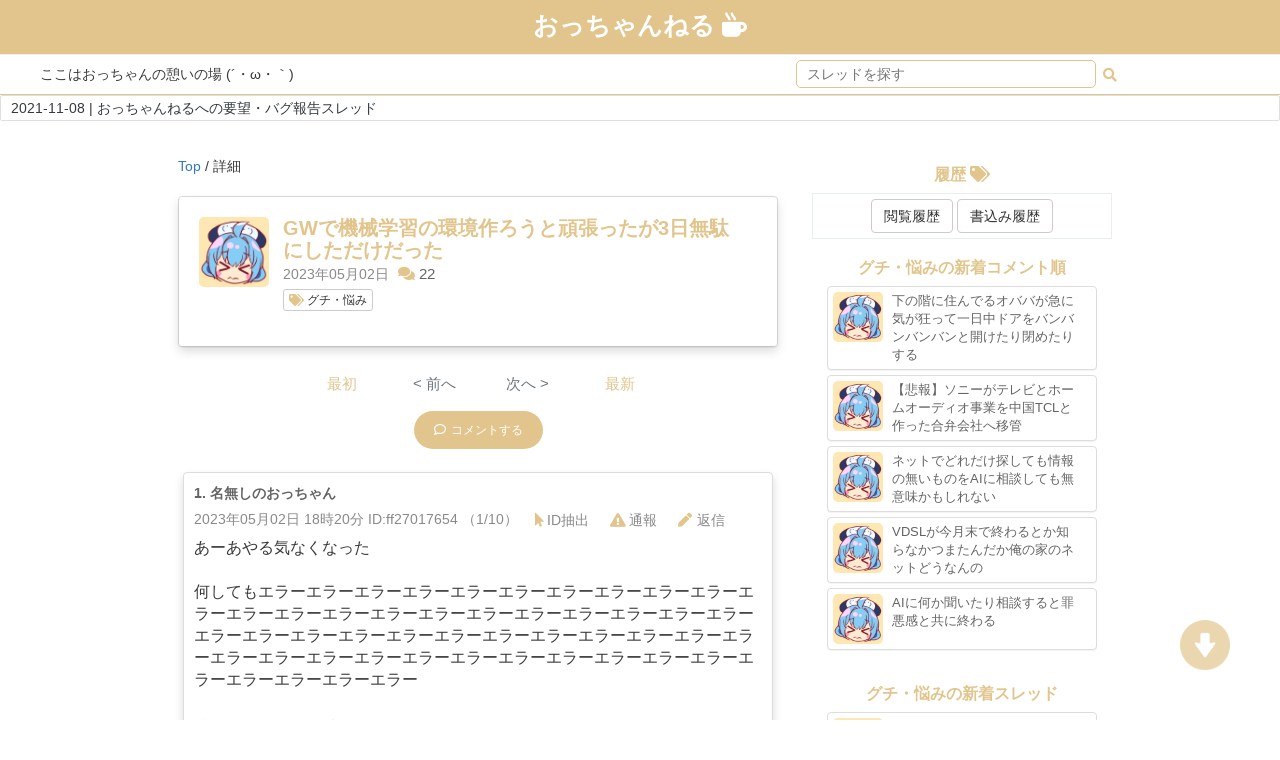

--- FILE ---
content_type: text/html; charset=UTF-8
request_url: https://occhan-nel.com/thread/detail/5940
body_size: 21485
content:
<!-- Bootstrap CSS -->
		<link rel="stylesheet" href="https://cdnjs.cloudflare.com/ajax/libs/twitter-bootstrap/3.3.6/css/bootstrap.min.css">
		<!-- Font Awesome -->
		<link rel="stylesheet" href="https://cdnjs.cloudflare.com/ajax/libs/font-awesome/4.6.2/css/font-awesome.css">
		<!-- Custom CSS -->
		<link rel="stylesheet" href="/css/twittercard.css">
		<!-- jQuery -->
		<script src="https://cdnjs.cloudflare.com/ajax/libs/jquery/2.2.4/jquery.min.js"></script>
		<!-- Bootstrap and Bootcards JS -->
		<script src="https://cdnjs.cloudflare.com/ajax/libs/twitter-bootstrap/3.3.6/js/bootstrap.min.js"></script>
		<script src="https://cdnjs.cloudflare.com/ajax/libs/bootcards/1.1.1/js/bootcards.min.js"></script>
<meta name="twitter:card" content="summary_large_image">
            <meta property="og:title" content="GWで機械学習の環境作ろうと頑張ったが3日無駄にしただけだった | おっちゃんねる" />
        <meta property="og:type" content="website" />
    <meta property="og:url" content="https://occhan-nel.com/" />
    <meta property="og:image" content="https://occhan-nel.com/img/snscard.png?v=1.1" />
    <meta property="og:site_name" content="おっちゃんねる" />
    <meta property="og:description" content="ここはおっちゃんの憩いの場。おっちゃんのための匿名コミュニティ" />

<DOCTYPE HTML>
<html lang="ja">
<head>
        <meta charset="utf-8">
        <meta name="viewport" content="width=device-width,initial-scale=1.0,minimum-scale=1.0,maximum-scale=1.0,user-scalable=no">
        <!-- jslib -->
        <script src="https://cdn.jsdelivr.net/npm/vue@2.5.16/dist/vue.js"></script>
        <script src="https://cdnjs.cloudflare.com/ajax/libs/axios/0.18.0/axios.min.js"></script>
        <!-- font -->
        <link rel="stylesheet" href="https://use.fontawesome.com/releases/v5.8.1/css/all.css" integrity="sha384-50oBUHEmvpQ+1lW4y57PTFmhCaXp0ML5d60M1M7uH2+nqUivzIebhndOJK28anvf" crossorigin="anonymous">
        <!-- css frame  -->
        <link href="https://stackpath.bootstrapcdn.com/bootstrap/4.3.1/css/bootstrap.min.css" rel="stylesheet" integrity="sha384-ggOyR0iXCbMQv3Xipma34MD+dH/1fQ784/j6cY/iJTQUOhcWr7x9JvoRxT2MZw1T" crossorigin="anonymous">
        
        <!-- flash   -->
        <link rel="stylesheet" href="https://cdnjs.cloudflare.com/ajax/libs/toastr.js/latest/toastr.css">
        <script src="https://cdnjs.cloudflare.com/ajax/libs/toastr.js/latest/toastr.min.js"></script>
        <!-- card  -->
        <link href="//maxcdn.bootstrapcdn.com/bootstrap/3.3.4/css/bootstrap.min.css" rel="stylesheet">
        <link rel="shortcut icon" href="/img/logo/logo.png" >
        <!-- Bootstrap CSS -->
        <link rel="stylesheet" href="https://cdnjs.cloudflare.com/ajax/libs/twitter-bootstrap/3.3.6/css/bootstrap.min.css">
        <!-- Font Awesome -->
        <link rel="stylesheet" href="https://cdnjs.cloudflare.com/ajax/libs/font-awesome/4.6.2/css/font-awesome.css">
        <!-- Custom CSS -->
        <link rel="stylesheet" href="/css/twittercard.css">
        <!-- jQuery -->
        <script src="https://cdnjs.cloudflare.com/ajax/libs/jquery/2.2.4/jquery.min.js"></script>
        <!-- Bootstrap and Bootcards JS -->
        <script src="https://cdnjs.cloudflare.com/ajax/libs/twitter-bootstrap/3.3.6/js/bootstrap.min.js"></script>
        <script src="https://cdnjs.cloudflare.com/ajax/libs/bootcards/1.1.1/js/bootcards.min.js"></script>
        <!-- css -->
        <link href="/css/style.css?t=1769687609" rel="stylesheet" type="text/css">
        <link href="/css/menu.css?t=1769687609" rel="stylesheet" type="text/css">

                    <title>GWで機械学習の環境作ろうと頑張ったが3日無駄にしただけだった | おっちゃんねる</title>
                            <meta content="あーあやる気なくなった

何してもエラーエラーエラーエラーエラーエラーエラーエラーエラーエラーエラーエラーエラーエラ..." name="description">  
              
        <meta name="msapplication-square70x70logo" content="/site-tile-70x70.png">
<meta name="msapplication-square150x150logo" content="/site-tile-150x150.png">
<meta name="msapplication-wide310x150logo" content="/site-tile-310x150.png">
<meta name="msapplication-square310x310logo" content="/site-tile-310x310.png">
<meta name="msapplication-TileColor" content="#0078d7">
<link rel="shortcut icon" type="image/vnd.microsoft.icon" href="/favicon.ico">
<link rel="icon" type="image/vnd.microsoft.icon" href="/favicon.ico">
<link rel="apple-touch-icon" sizes="57x57" href="/apple-touch-icon-57x57.png">
<link rel="apple-touch-icon" sizes="60x60" href="/apple-touch-icon-60x60.png">
<link rel="apple-touch-icon" sizes="72x72" href="/apple-touch-icon-72x72.png">
<link rel="apple-touch-icon" sizes="76x76" href="/apple-touch-icon-76x76.png">
<link rel="apple-touch-icon" sizes="114x114" href="/apple-touch-icon-114x114.png">
<link rel="apple-touch-icon" sizes="120x120" href="/apple-touch-icon-120x120.png">
<link rel="apple-touch-icon" sizes="144x144" href="/apple-touch-icon-144x144.png">
<link rel="apple-touch-icon" sizes="152x152" href="/apple-touch-icon-152x152.png">
<link rel="apple-touch-icon" sizes="180x180" href="/apple-touch-icon-180x180.png">
<link rel="icon" type="image/png" sizes="36x36" href="/android-chrome-36x36.png">
<link rel="icon" type="image/png" sizes="48x48" href="/android-chrome-48x48.png">
<link rel="icon" type="image/png" sizes="72x72" href="/android-chrome-72x72.png">
<link rel="icon" type="image/png" sizes="96x96" href="/android-chrome-96x96.png">
<link rel="icon" type="image/png" sizes="128x128" href="/android-chrome-128x128.png">
<link rel="icon" type="image/png" sizes="144x144" href="/android-chrome-144x144.png">
<link rel="icon" type="image/png" sizes="152x152" href="/android-chrome-152x152.png">
<link rel="icon" type="image/png" sizes="192x192" href="/android-chrome-192x192.png">
<link rel="icon" type="image/png" sizes="256x256" href="/android-chrome-256x256.png">
<link rel="icon" type="image/png" sizes="384x384" href="/android-chrome-384x384.png">
<link rel="icon" type="image/png" sizes="512x512" href="/android-chrome-512x512.png">
<link rel="icon" type="image/png" sizes="36x36" href="/icon-36x36.png">
<link rel="icon" type="image/png" sizes="48x48" href="/icon-48x48.png">
<link rel="icon" type="image/png" sizes="72x72" href="/icon-72x72.png">
<link rel="icon" type="image/png" sizes="96x96" href="/icon-96x96.png">
<link rel="icon" type="image/png" sizes="128x128" href="/icon-128x128.png">
<link rel="icon" type="image/png" sizes="144x144" href="/icon-144x144.png">
<link rel="icon" type="image/png" sizes="152x152" href="/icon-152x152.png">
<link rel="icon" type="image/png" sizes="160x160" href="/icon-160x160.png">
<link rel="icon" type="image/png" sizes="192x192" href="/icon-192x192.png">
<link rel="icon" type="image/png" sizes="196x196" href="/icon-196x196.png">
<link rel="icon" type="image/png" sizes="256x256" href="/icon-256x256.png">
<link rel="icon" type="image/png" sizes="384x384" href="/icon-384x384.png">
<link rel="icon" type="image/png" sizes="512x512" href="/icon-512x512.png">
<link rel="icon" type="image/png" sizes="16x16" href="/icon-16x16.png">
<link rel="icon" type="image/png" sizes="24x24" href="/icon-24x24.png">
<link rel="icon" type="image/png" sizes="32x32" href="/icon-32x32.png">
<link rel="manifest" href="/manifest.json">        
                 <!-- Global site tag (gtag.js) - Google Analytics -->
<script async src="https://www.googletagmanager.com/gtag/js?id=G-RJG4WVP439"></script>
<script>
  window.dataLayer = window.dataLayer || [];
  function gtag(){dataLayer.push(arguments);}
  gtag('js', new Date());

  gtag('config', 'G-RJG4WVP439');
</script>

<!-- Global site tag (gtag.js) - Google Analytics -->
<script async src="https://www.googletagmanager.com/gtag/js?id=UA-173930525-1"></script>
<script>
  window.dataLayer = window.dataLayer || [];
  function gtag(){dataLayer.push(arguments);}
  gtag('js', new Date());

  gtag('config', 'UA-173930525-1');
</script>         
        
                    <!-- Global site tag (gtag.js) - Google Analytics -->
            <script async src="https://www.googletagmanager.com/gtag/js?id=UA-173930525-1"></script>
            <script>
            window.dataLayer = window.dataLayer || [];
            function gtag(){dataLayer.push(arguments);}
            gtag('js', new Date());
            gtag('config', 'UA-173930525-1');
            </script>
        </head>

<body style="padding:0px !important;">

  <style>
  .fa-sort-amount-down{color:#1e90ff; margin-left:5px;}
  .fas{color:#E2C58D;}
</style>

<div class="headerBase" id="top_block">
    <header class="header">
            <p class="headerTitle">
                <a href="/" class="nodecoration marginAuto text-white">
                    おっちゃんねる
                      <i class="fas fa-mug-hot text-white"></i>
                </a>
            </p>
    </header>
</div>
<!-- PCOnly -->
<div class="pcOnly headerSecond">
  <div class="row width100per nomargin">
          <div class="col-sm-6">
            <span class="copyTitle">ここはおっちゃんの憩いの場 (´・ω・｀)</span>
          </div>
          <div class="col-sm-6 text-center">
            <form action="https://occhan-nel.com/thread/search" method="get" class="nomargin">
            <input type="text" class="headerSearch" placeholder="スレッドを探す" name="word"
            value="">
            <button type="submit" class="btn btn-default"
            style="padding:3px; border-style:none;"><i class="fas fa-search baseColor"></i></button>
            </form>
          </div>
  </div>
</div>

<!-- SPOnly -->
<div class="spOnly headerThird">
  <div class="row text-center nomargin width100per font12" style="padding:5px 0px 5px 0px;">
      <div class="col-xs-4">
          <a class="text-dark "
          href="https://occhan-nel.com?mode=comment">
          新着<br>コメント順<i class="fas fa-sort-amount-down"></i>
          </a>
      </div>
      <div class="col-xs-4">
          <a class="text-dark "
          href="https://occhan-nel.com?mode=new">
          新着<br>スレッド順<i class="fas fa-sort-amount-down"></i>
          </a>
      </div>
      <div class="col-xs-4">
          <a class="text-dark "
          href="https://occhan-nel.com?mode=popular">
          人気<br>スレッド順<i class="fas fa-sort-amount-down"></i>
          </a>
      </div>
  </div>

  <div class="row text-center width100per font12" style="margin-top:5px;">
      <div class="col-xs-4">
          <a href="/#categoryList" class="text-dark">
          <i class="fas fa-tags"></i>
          カテゴリー
          </a>
      </div>
      <div class="col-xs-4">
          <a href="https://occhan-nel.com/thread/search" class="text-dark">
          <i class="fas fa-search" class="baseColor"></i>
          スレッド検索
          </a>
      </div>
      <div class="col-xs-4">
          <a href="https://occhan-nel.com/thread/register" class="text-dark">
          <i class="fas fa-plus"></i>
          スレッド投稿
          </a>
      </div>
  </div>
  <hr class="nomargin border-active">
  <div class="row text-center width100per font12" style="margin-top:5px;">
      <div class="col-xs-2"></div>
      <div class="col-xs-4">
          <a href="https://occhan-nel.com/history/view" class="text-dark">
          <i class="fas fa-tags"></i>
          閲覧履歴
          </a>
      </div>
      <div class="col-xs-4">
          <a href="https://occhan-nel.com/history/post" class="text-dark">
          <i class="fas fa-tags"></i>
          書込み履歴
          </a>
      </div>
      <div class="col-xs-2"></div>
  </div>

</div>

<!-- News -->
<div style="headerNewsBlock">
    <div class="row width100per nomargin">
            <div class="block_top" id="app" style="padding-top:0px; margin:0px 0%;
            padding:0px; display:inline-block; width:100% !important;">
                                    <div class="card" style="width:100%; margin:0px;">
                    <div class="card-body text-left" style="padding:2px 10px;">
                        <a href="https://occhan-nel.com/news/detail/7" class="text-dark">
                          2021-11-08 | おっちゃんねるへの要望・バグ報告スレッド
                        </a>
                    </div>
                    </div>
                              </div>
    </div>
</div>


     <div class="text-center mt-4">  </div>     
  <div class="contents">
    <div class="main">
    <style>
    .fa-thumbs-up {
        margin-right: 5px;
        color: #E2C58D;
    }

    .fa-thumbs-down {
        margin-right: 5px;
        color: #E2C58D;
    }

    .tips {
        visibility: hidden;
        position: absolute;
        margin-left: 2%;
        padding: 1em;
        z-index: 100;
        border-style: solid;
        border-width: 1px;
    }
</style>

<div class="mainBlock text-center overflow">
    <div class="block_top width-600 marginAuto inlineBlock" id="app" style="padding-top:0px; padding:0px;">
        <div style="margin:20px 0px 0px 10px;" class="text-left">
            <a href="/">Top</a> / 詳細
        </div>

        <!-- スレッド概要 -->
        <div class="content_nocolor text-left threadDetailBlock">
            <div class="col-sm-12 inlineBlock nopadding">
                <div class="panel panel-default bootcards-media">
                    <div style="padding:20px 20px 30px 20px;" class="shadow width100per">
                        <div class="inlineBlock">
                            <img src="/img/category/category_3.png" class="categoryImgThread">
                        </div>
                        <div class="threadList inlineBlock alignTop" style="margin-left:10px;">
                            <h2 class="title fontSp14" style="margin-top:0px; margin-bottom:2px; word-break: break-all;">GWで機械学習の環境作ろうと頑張ったが3日無駄にしただけだった</h2>
                            <span class="font14" style="width:150px; color:#898989; font-weight:normal;">
                                2023年05月02日                            </span>
                            <div class="inlineBlock" style="margin-left:5px;">
                                <i class="fas fa-comments"></i> <span style="color:#646464;">22</span>
                            </div>

                            <!-- カテゴリー -->
                                                        <div style="margin-top:5px;">
                                <a href="https://occhan-nel.com/thread/category/3" class="btn btn-default btn-xs"><i class="fas fa-tags"></i> グチ・悩み</a>
                            </div>
                            
                            <!-- タグ -->
                            <div style="margin-top:5px;">
                                                            </div>
                        </div>
                    </div>
                </div>
            </div>
        </div>

        <!-- Paging -->
        <div class="content_nocolor pagingBlockDetail" style="">
            <ul class="pagination text-center width100per" role="navigation">
     
    <li class="page-item">
        <a class="page-link  disablePaging" href="https://occhan-nel.com/thread/detail/5940?page=1">最初</a>
    </li>

     
    <li class="page-item  disabled">
        <a class="page-link" href="">< 前へ</a>
    </li>

    
    <li class="page-item  disabled">
        <a class="page-link" href="">次へ ></a>
    </li>

    
    <li class="page-item">
                  <a class="page-link" onclick="gotoBottom()">最新</a>               
            </li>
</ul>
        </div>

        
        <!-- CTA -->
        <div class="content_nocolor text-center width100per inlineBlock" style="margin-bottom:0px; padding:10px 20%; min-height:60px;">
            <a class="baseButtonLg font12" href="#commentForm">
                <i class="far fa-comment" style="margin-right:5px;"></i>コメントする
            </a>
        </div>

        <div class="inlineBlock width100per">
            <span id="firstComment"></span>
            
            
                                                            
                                    
            <div class="col-sm-12 col-xs-12 text-left" id="comment_1">
        
        <div id="popup_1" data-parent-id="1"></div>
        
        <div class="panel panel-default bootcards-media shadow" style="margin-bottom:5px; z-index:1000;"
        >
                <div style="width:100%; padding:10px; word-break:break-all;">
                <div class="sumBlock inlineBlock"style="color:#646464; font-size:17px; font-weight:bold; margin-bottom:0px !important;">
                        <p class="nomargin">
                                <span>1. </span>
                                <span style="color:#646464;">名無しのおっちゃん</span>
                        </p>
                        <div style="font-size:14px; width:100%; color:#898989; font-weight:normal; display:inline-block; min-height:30px;">
                                2023年05月02日 18時20分                                ID:ff27017654 （1/10）

                                <a class="btn" style="color:#898989;"
                                href="https://occhan-nel.com/thread/detail/5940?mode=pickup&amp;commentId=ff27017654&amp;d=2023-05-02">
                                <i class="fas fa-mouse-pointer" style="margin-right:3px;"></i>ID抽出</a>

                                <button class="btn" style="color:#898989; padding-left:3px;"
                                onclick="alerm(74904)">
                                <i class="fas fa-exclamation-triangle" style="margin-right:3px;"></i>通報</button>

                                <a href="https://occhan-nel.com/thread/74904/response"
                                style="color:rgb(137, 137, 137); color:#898989; padding-left:3px;" class="btn">
                                <i class="fas fa-pen" style="margin-right:5px; margin-left:0px;"></i>返信
                                </a>
                        </div>
                </div>
				        
                <p style="margin-top:0px; width:100%;"
                        class=" font_basic
                                                inlineBlock">
                        あーあやる気なくなった<br />
<br />
何してもエラーエラーエラーエラーエラーエラーエラーエラーエラーエラーエラーエラーエラーエラーエラーエラーエラーエラーエラーエラーエラーエラーエラーエラーエラーエラーエラーエラーエラーエラーエラーエラーエラーエラーエラーエラーエラーエラーエラーエラーエラーエラーエラーエラーエラーエラーエラーエラーエラーエラー
                </p>
				        
                				        
                				        
                <div style="padding:10px 0px 4px 0px !important; display:inline-block;
                width:100%;">
                        <div style="width:120px;" class="inlineBlock">
                                <button class="btn btn-default"
                                 onclick="like(74904)"                                 style="border:none; color:#898989; padding-left:0px;"
                                id="button_like_74904">
                                    <i class="fas fa-thumbs-up"></i>ちょべりぐ <span id="like_74904">0</span>
                                </button>
                        </div>
                        <div style="width:120px; margin-left:5px;" class="inlineBlock">
                                <button class="btn btn-default"
                                 onclick="unlike(74904)"                                 id="button_unlike_74904"
                                style="border:none; color:#898989; padding-left:0px;">
                                <i class="fas fa-thumbs-down"></i>ちょべりば <span id="unlike_74904">0</span></button>
                        </div>
                                        </div>
                </div>
        </div>
        
</div>


            
                                                            
                                    
            <div class="col-sm-12 col-xs-12 text-left" id="comment_2">
        
        <div id="popup_2" data-parent-id="2"></div>
        
        <div class="panel panel-default bootcards-media shadow" style="margin-bottom:5px; z-index:1000;"
        >
                <div style="width:100%; padding:10px; word-break:break-all;">
                <div class="sumBlock inlineBlock"style="color:#646464; font-size:17px; font-weight:bold; margin-bottom:0px !important;">
                        <p class="nomargin">
                                <span>2. </span>
                                <span style="color:#646464;">名無しのおっちゃん</span>
                        </p>
                        <div style="font-size:14px; width:100%; color:#898989; font-weight:normal; display:inline-block; min-height:30px;">
                                2023年05月02日 18時29分                                ID:ff27017654 （2/10）

                                <a class="btn" style="color:#898989;"
                                href="https://occhan-nel.com/thread/detail/5940?mode=pickup&amp;commentId=ff27017654&amp;d=2023-05-02">
                                <i class="fas fa-mouse-pointer" style="margin-right:3px;"></i>ID抽出</a>

                                <button class="btn" style="color:#898989; padding-left:3px;"
                                onclick="alerm(74905)">
                                <i class="fas fa-exclamation-triangle" style="margin-right:3px;"></i>通報</button>

                                <a href="https://occhan-nel.com/thread/74905/response"
                                style="color:rgb(137, 137, 137); color:#898989; padding-left:3px;" class="btn">
                                <i class="fas fa-pen" style="margin-right:5px; margin-left:0px;"></i>返信
                                </a>
                        </div>
                </div>
				        
                <p style="margin-top:0px; width:100%;"
                        class=" font_basic
                                                inlineBlock">
                        最初はWindows上でLinuxが動くという例のやつ<br />
WSLをインストールして<br />
Ubuntuをインストールして<br />
動かない<br />
<br />
んで、原因を調べたら解説サイトもYouTuberもMS公式も<br />
WSL1で動かせと書いてる<br />
<br />
WSL2じゃないとCUDAが動かねーんだよ！<br />
<br />
ハイパーVも仮想化プラットフォームもハイパーバイザープラットフォームも<br />
全部試したが<br />
どれをやっても動かない<br />
<br />
WSL2で4/29と30を無駄にした
                </p>
				        
                				        
                				        
                <div style="padding:10px 0px 4px 0px !important; display:inline-block;
                width:100%;">
                        <div style="width:120px;" class="inlineBlock">
                                <button class="btn btn-default"
                                 onclick="like(74905)"                                 style="border:none; color:#898989; padding-left:0px;"
                                id="button_like_74905">
                                    <i class="fas fa-thumbs-up"></i>ちょべりぐ <span id="like_74905">0</span>
                                </button>
                        </div>
                        <div style="width:120px; margin-left:5px;" class="inlineBlock">
                                <button class="btn btn-default"
                                 onclick="unlike(74905)"                                 id="button_unlike_74905"
                                style="border:none; color:#898989; padding-left:0px;">
                                <i class="fas fa-thumbs-down"></i>ちょべりば <span id="unlike_74905">0</span></button>
                        </div>
                                        </div>
                </div>
        </div>
        
</div>


            
                                                            
                                    
            <div class="col-sm-12 col-xs-12 text-left" id="comment_3">
        
        <div id="popup_3" data-parent-id="3"></div>
        
        <div class="panel panel-default bootcards-media shadow" style="margin-bottom:5px; z-index:1000;"
        >
                <div style="width:100%; padding:10px; word-break:break-all;">
                <div class="sumBlock inlineBlock"style="color:#646464; font-size:17px; font-weight:bold; margin-bottom:0px !important;">
                        <p class="nomargin">
                                <span>3. </span>
                                <span style="color:#646464;">名無しのおっちゃん</span>
                        </p>
                        <div style="font-size:14px; width:100%; color:#898989; font-weight:normal; display:inline-block; min-height:30px;">
                                2023年05月02日 18時31分                                ID:ff27017654 （3/10）

                                <a class="btn" style="color:#898989;"
                                href="https://occhan-nel.com/thread/detail/5940?mode=pickup&amp;commentId=ff27017654&amp;d=2023-05-02">
                                <i class="fas fa-mouse-pointer" style="margin-right:3px;"></i>ID抽出</a>

                                <button class="btn" style="color:#898989; padding-left:3px;"
                                onclick="alerm(74906)">
                                <i class="fas fa-exclamation-triangle" style="margin-right:3px;"></i>通報</button>

                                <a href="https://occhan-nel.com/thread/74906/response"
                                style="color:rgb(137, 137, 137); color:#898989; padding-left:3px;" class="btn">
                                <i class="fas fa-pen" style="margin-right:5px; margin-left:0px;"></i>返信
                                </a>
                        </div>
                </div>
				        
                <p style="margin-top:0px; width:100%;"
                        class=" font_basic
                                                inlineBlock">
                        次にハイパーVでもGPUアクセスができると知ったので<br />
ハイパーVに仮想環境を作る<br />
<br />
起動しない<br />
<br />
ハイパーVが起動してませんと出る<br />
ハイパーVという文字列がつく全サービスをONしても無駄<br />
<br />
ハイパーVを動かそうとして5/2を無駄にした
                </p>
				        
                				        
                				        
                <div style="padding:10px 0px 4px 0px !important; display:inline-block;
                width:100%;">
                        <div style="width:120px;" class="inlineBlock">
                                <button class="btn btn-default"
                                 onclick="like(74906)"                                 style="border:none; color:#898989; padding-left:0px;"
                                id="button_like_74906">
                                    <i class="fas fa-thumbs-up"></i>ちょべりぐ <span id="like_74906">0</span>
                                </button>
                        </div>
                        <div style="width:120px; margin-left:5px;" class="inlineBlock">
                                <button class="btn btn-default"
                                 onclick="unlike(74906)"                                 id="button_unlike_74906"
                                style="border:none; color:#898989; padding-left:0px;">
                                <i class="fas fa-thumbs-down"></i>ちょべりば <span id="unlike_74906">0</span></button>
                        </div>
                                        </div>
                </div>
        </div>
        
</div>


            
                                                            
                                    
            <div class="col-sm-12 col-xs-12 text-left" id="comment_4">
        
        <div id="popup_4" data-parent-id="4"></div>
        
        <div class="panel panel-default bootcards-media shadow" style="margin-bottom:5px; z-index:1000;"
        >
                <div style="width:100%; padding:10px; word-break:break-all;">
                <div class="sumBlock inlineBlock"style="color:#646464; font-size:17px; font-weight:bold; margin-bottom:0px !important;">
                        <p class="nomargin">
                                <span>4. </span>
                                <span style="color:#646464;">名無しのおっちゃん</span>
                        </p>
                        <div style="font-size:14px; width:100%; color:#898989; font-weight:normal; display:inline-block; min-height:30px;">
                                2023年05月02日 18時33分                                ID:ff27017654 （4/10）

                                <a class="btn" style="color:#898989;"
                                href="https://occhan-nel.com/thread/detail/5940?mode=pickup&amp;commentId=ff27017654&amp;d=2023-05-02">
                                <i class="fas fa-mouse-pointer" style="margin-right:3px;"></i>ID抽出</a>

                                <button class="btn" style="color:#898989; padding-left:3px;"
                                onclick="alerm(74907)">
                                <i class="fas fa-exclamation-triangle" style="margin-right:3px;"></i>通報</button>

                                <a href="https://occhan-nel.com/thread/74907/response"
                                style="color:rgb(137, 137, 137); color:#898989; padding-left:3px;" class="btn">
                                <i class="fas fa-pen" style="margin-right:5px; margin-left:0px;"></i>返信
                                </a>
                        </div>
                </div>
				        
                <p style="margin-top:0px; width:100%;"
                        class=" font_basic
                                                inlineBlock">
                        5/1だったわ<br />
<br />
5/2は今日なので<br />
午前中に別の方法は無いか調べてたら<br />
プロなんとかVEという仮想環境ソフトでGPUパススルーが出来るとインプレスに書いてたので試してみたら<br />
これWindowsで動くんじゃなくて<br />
これそのものがOSだった<br />
<br />
つまりPC1台犠牲にしないといけない<br />
<br />
それが出来るなら最初からLinuxマスィーンを1台作っとるわ！！<br />
<br />
というわけで5/2も無駄にした
                </p>
				        
                				        
                				        
                <div style="padding:10px 0px 4px 0px !important; display:inline-block;
                width:100%;">
                        <div style="width:120px;" class="inlineBlock">
                                <button class="btn btn-default"
                                 onclick="like(74907)"                                 style="border:none; color:#898989; padding-left:0px;"
                                id="button_like_74907">
                                    <i class="fas fa-thumbs-up"></i>ちょべりぐ <span id="like_74907">0</span>
                                </button>
                        </div>
                        <div style="width:120px; margin-left:5px;" class="inlineBlock">
                                <button class="btn btn-default"
                                 onclick="unlike(74907)"                                 id="button_unlike_74907"
                                style="border:none; color:#898989; padding-left:0px;">
                                <i class="fas fa-thumbs-down"></i>ちょべりば <span id="unlike_74907">0</span></button>
                        </div>
                                        </div>
                </div>
        </div>
        
</div>


            
                                                            
                                    
            <div class="col-sm-12 col-xs-12 text-left" id="comment_5">
        
        <div id="popup_5" data-parent-id="5"></div>
        
        <div class="panel panel-default bootcards-media shadow" style="margin-bottom:5px; z-index:1000;"
        >
                <div style="width:100%; padding:10px; word-break:break-all;">
                <div class="sumBlock inlineBlock"style="color:#646464; font-size:17px; font-weight:bold; margin-bottom:0px !important;">
                        <p class="nomargin">
                                <span>5. </span>
                                <span style="color:#646464;">名無しのおっちゃん</span>
                        </p>
                        <div style="font-size:14px; width:100%; color:#898989; font-weight:normal; display:inline-block; min-height:30px;">
                                2023年05月02日 18時36分                                ID:ff27017654 （5/10）

                                <a class="btn" style="color:#898989;"
                                href="https://occhan-nel.com/thread/detail/5940?mode=pickup&amp;commentId=ff27017654&amp;d=2023-05-02">
                                <i class="fas fa-mouse-pointer" style="margin-right:3px;"></i>ID抽出</a>

                                <button class="btn" style="color:#898989; padding-left:3px;"
                                onclick="alerm(74908)">
                                <i class="fas fa-exclamation-triangle" style="margin-right:3px;"></i>通報</button>

                                <a href="https://occhan-nel.com/thread/74908/response"
                                style="color:rgb(137, 137, 137); color:#898989; padding-left:3px;" class="btn">
                                <i class="fas fa-pen" style="margin-right:5px; margin-left:0px;"></i>返信
                                </a>
                        </div>
                </div>
				        
                <p style="margin-top:0px; width:100%;"
                        class=" font_basic
                                                inlineBlock">
                        昔から俺がコンピューターで何かしようとすると<br />
必ず失敗してきた<br />
<br />
それも他の人が何も問題なく手順書通りに出来たところで<br />
俺だけがエラーエラーエラーエラーで止まって<br />
他の人より遅れる<br />
<br />
打率100%でこれが起きる
                </p>
				        
                				        
                				        
                <div style="padding:10px 0px 4px 0px !important; display:inline-block;
                width:100%;">
                        <div style="width:120px;" class="inlineBlock">
                                <button class="btn btn-default"
                                 onclick="like(74908)"                                 style="border:none; color:#898989; padding-left:0px;"
                                id="button_like_74908">
                                    <i class="fas fa-thumbs-up"></i>ちょべりぐ <span id="like_74908">0</span>
                                </button>
                        </div>
                        <div style="width:120px; margin-left:5px;" class="inlineBlock">
                                <button class="btn btn-default"
                                 onclick="unlike(74908)"                                 id="button_unlike_74908"
                                style="border:none; color:#898989; padding-left:0px;">
                                <i class="fas fa-thumbs-down"></i>ちょべりば <span id="unlike_74908">0</span></button>
                        </div>
                                        </div>
                </div>
        </div>
        
</div>


            
                                    <div class="adspace inlineBlock" style="margin:6px 0px;"></div>
                                                
                                    
            <div class="col-sm-12 col-xs-12 text-left" id="comment_6">
        
        <div id="popup_6" data-parent-id="6"></div>
        
        <div class="panel panel-default bootcards-media shadow" style="margin-bottom:5px; z-index:1000;"
        >
                <div style="width:100%; padding:10px; word-break:break-all;">
                <div class="sumBlock inlineBlock"style="color:#646464; font-size:17px; font-weight:bold; margin-bottom:0px !important;">
                        <p class="nomargin">
                                <span>6. </span>
                                <span style="color:#646464;">名無しのおっちゃん</span>
                        </p>
                        <div style="font-size:14px; width:100%; color:#898989; font-weight:normal; display:inline-block; min-height:30px;">
                                2023年05月02日 18時40分                                ID:ff27017654 （6/10）

                                <a class="btn" style="color:#898989;"
                                href="https://occhan-nel.com/thread/detail/5940?mode=pickup&amp;commentId=ff27017654&amp;d=2023-05-02">
                                <i class="fas fa-mouse-pointer" style="margin-right:3px;"></i>ID抽出</a>

                                <button class="btn" style="color:#898989; padding-left:3px;"
                                onclick="alerm(74909)">
                                <i class="fas fa-exclamation-triangle" style="margin-right:3px;"></i>通報</button>

                                <a href="https://occhan-nel.com/thread/74909/response"
                                style="color:rgb(137, 137, 137); color:#898989; padding-left:3px;" class="btn">
                                <i class="fas fa-pen" style="margin-right:5px; margin-left:0px;"></i>返信
                                </a>
                        </div>
                </div>
				        
                <p style="margin-top:0px; width:100%;"
                        class=" font_basic
                                                inlineBlock">
                        最初に配属されたところでも<br />
PCのセットアップ終わって俺だけメインフレームにアクセスできなかった<br />
<br />
次に配属されたところでも<br />
俺だけがデュアルCPUのサーバで<br />
SQLでデータをinsertしたら<br />
シングルCPUなら1つずつレコードを入れてくのに<br />
デュアルだから順番めちゃくちゃに入って<br />
他にもエラー落ちだのディスクがいっぱいで処理が止まるだの起きて<br />
期限伸ばしてもらってやっと終わったら<br />
最初のinsertでめちゃくちゃになってたのが発覚して<br />
全部やり直し
                </p>
				        
                				        
                				        
                <div style="padding:10px 0px 4px 0px !important; display:inline-block;
                width:100%;">
                        <div style="width:120px;" class="inlineBlock">
                                <button class="btn btn-default"
                                 onclick="like(74909)"                                 style="border:none; color:#898989; padding-left:0px;"
                                id="button_like_74909">
                                    <i class="fas fa-thumbs-up"></i>ちょべりぐ <span id="like_74909">0</span>
                                </button>
                        </div>
                        <div style="width:120px; margin-left:5px;" class="inlineBlock">
                                <button class="btn btn-default"
                                 onclick="unlike(74909)"                                 id="button_unlike_74909"
                                style="border:none; color:#898989; padding-left:0px;">
                                <i class="fas fa-thumbs-down"></i>ちょべりば <span id="unlike_74909">0</span></button>
                        </div>
                                        </div>
                </div>
        </div>
        
</div>


            
                                                            
                                    
            <div class="col-sm-12 col-xs-12 text-left" id="comment_7">
        
        <div id="popup_7" data-parent-id="7"></div>
        
        <div class="panel panel-default bootcards-media shadow" style="margin-bottom:5px; z-index:1000;"
        >
                <div style="width:100%; padding:10px; word-break:break-all;">
                <div class="sumBlock inlineBlock"style="color:#646464; font-size:17px; font-weight:bold; margin-bottom:0px !important;">
                        <p class="nomargin">
                                <span>7. </span>
                                <span style="color:#646464;">名無しのおっちゃん</span>
                        </p>
                        <div style="font-size:14px; width:100%; color:#898989; font-weight:normal; display:inline-block; min-height:30px;">
                                2023年05月02日 18時42分                                ID:ff27017654 （7/10）

                                <a class="btn" style="color:#898989;"
                                href="https://occhan-nel.com/thread/detail/5940?mode=pickup&amp;commentId=ff27017654&amp;d=2023-05-02">
                                <i class="fas fa-mouse-pointer" style="margin-right:3px;"></i>ID抽出</a>

                                <button class="btn" style="color:#898989; padding-left:3px;"
                                onclick="alerm(74910)">
                                <i class="fas fa-exclamation-triangle" style="margin-right:3px;"></i>通報</button>

                                <a href="https://occhan-nel.com/thread/74910/response"
                                style="color:rgb(137, 137, 137); color:#898989; padding-left:3px;" class="btn">
                                <i class="fas fa-pen" style="margin-right:5px; margin-left:0px;"></i>返信
                                </a>
                        </div>
                </div>
				        
                <p style="margin-top:0px; width:100%;"
                        class=" font_basic
                                                inlineBlock">
                        次は何かのメインフレームのマイグレーションだったが<br />
ここでも開発用端末が俺だけ落ちまくって進まない<br />
で、俺だけコーディングが遅いと客に言われて<br />
半年もせずにさようなら<br />
<br />
それが決定してから俺の開発端末だけが排気口にホコリが詰まりまくって排熱できずに落ちてたのが発覚した
                </p>
				        
                				        
                				        
                <div style="padding:10px 0px 4px 0px !important; display:inline-block;
                width:100%;">
                        <div style="width:120px;" class="inlineBlock">
                                <button class="btn btn-default"
                                 onclick="like(74910)"                                 style="border:none; color:#898989; padding-left:0px;"
                                id="button_like_74910">
                                    <i class="fas fa-thumbs-up"></i>ちょべりぐ <span id="like_74910">0</span>
                                </button>
                        </div>
                        <div style="width:120px; margin-left:5px;" class="inlineBlock">
                                <button class="btn btn-default"
                                 onclick="unlike(74910)"                                 id="button_unlike_74910"
                                style="border:none; color:#898989; padding-left:0px;">
                                <i class="fas fa-thumbs-down"></i>ちょべりば <span id="unlike_74910">0</span></button>
                        </div>
                                        </div>
                </div>
        </div>
        
</div>


            
                                                            
                                    
            <div class="col-sm-12 col-xs-12 text-left" id="comment_8">
        
        <div id="popup_8" data-parent-id="8"></div>
        
        <div class="panel panel-default bootcards-media shadow" style="margin-bottom:5px; z-index:1000;"
        >
                <div style="width:100%; padding:10px; word-break:break-all;">
                <div class="sumBlock inlineBlock"style="color:#646464; font-size:17px; font-weight:bold; margin-bottom:0px !important;">
                        <p class="nomargin">
                                <span>8. </span>
                                <span style="color:#646464;">名無しのおっちゃん</span>
                        </p>
                        <div style="font-size:14px; width:100%; color:#898989; font-weight:normal; display:inline-block; min-height:30px;">
                                2023年05月02日 18時46分                                ID:ff27017654 （8/10）

                                <a class="btn" style="color:#898989;"
                                href="https://occhan-nel.com/thread/detail/5940?mode=pickup&amp;commentId=ff27017654&amp;d=2023-05-02">
                                <i class="fas fa-mouse-pointer" style="margin-right:3px;"></i>ID抽出</a>

                                <button class="btn" style="color:#898989; padding-left:3px;"
                                onclick="alerm(74911)">
                                <i class="fas fa-exclamation-triangle" style="margin-right:3px;"></i>通報</button>

                                <a href="https://occhan-nel.com/thread/74911/response"
                                style="color:rgb(137, 137, 137); color:#898989; padding-left:3px;" class="btn">
                                <i class="fas fa-pen" style="margin-right:5px; margin-left:0px;"></i>返信
                                </a>
                        </div>
                </div>
				        
                <p style="margin-top:0px; width:100%;"
                        class=" font_basic
                                                inlineBlock">
                        その次は何かのJAVAの開発で<br />
入ってから開発環境を作るマニュアル渡されたんだが<br />
サーバからのデータコピーが遅すぎて定時になってしまう<br />
毎日やっても定時になる<br />
<br />
なんとか作ってコーディングに入ったら<br />
今度は普通に作ってもエラーばっか<br />
NECかどっかが作ったライブラリがそもそもおかしい<br />
それでも期限が変わらないとか笑い話しもならん<br />
<br />
んで、そこでも開発が遅いとか言われて<br />
切られた
                </p>
				        
                				        
                				        
                <div style="padding:10px 0px 4px 0px !important; display:inline-block;
                width:100%;">
                        <div style="width:120px;" class="inlineBlock">
                                <button class="btn btn-default"
                                 onclick="like(74911)"                                 style="border:none; color:#898989; padding-left:0px;"
                                id="button_like_74911">
                                    <i class="fas fa-thumbs-up"></i>ちょべりぐ <span id="like_74911">0</span>
                                </button>
                        </div>
                        <div style="width:120px; margin-left:5px;" class="inlineBlock">
                                <button class="btn btn-default"
                                 onclick="unlike(74911)"                                 id="button_unlike_74911"
                                style="border:none; color:#898989; padding-left:0px;">
                                <i class="fas fa-thumbs-down"></i>ちょべりば <span id="unlike_74911">0</span></button>
                        </div>
                                        </div>
                </div>
        </div>
        
</div>


            
                                                            
                                    
            <div class="col-sm-12 col-xs-12 text-left" id="comment_9">
        
        <div id="popup_9" data-parent-id="9"></div>
        
        <div class="panel panel-default bootcards-media shadow" style="margin-bottom:5px; z-index:1000;"
        >
                <div style="width:100%; padding:10px; word-break:break-all;">
                <div class="sumBlock inlineBlock"style="color:#646464; font-size:17px; font-weight:bold; margin-bottom:0px !important;">
                        <p class="nomargin">
                                <span>9. </span>
                                <span style="color:#646464;">名無しのおっちゃん</span>
                        </p>
                        <div style="font-size:14px; width:100%; color:#898989; font-weight:normal; display:inline-block; min-height:30px;">
                                2023年05月02日 18時48分                                ID:ff27017654 （9/10）

                                <a class="btn" style="color:#898989;"
                                href="https://occhan-nel.com/thread/detail/5940?mode=pickup&amp;commentId=ff27017654&amp;d=2023-05-02">
                                <i class="fas fa-mouse-pointer" style="margin-right:3px;"></i>ID抽出</a>

                                <button class="btn" style="color:#898989; padding-left:3px;"
                                onclick="alerm(74912)">
                                <i class="fas fa-exclamation-triangle" style="margin-right:3px;"></i>通報</button>

                                <a href="https://occhan-nel.com/thread/74912/response"
                                style="color:rgb(137, 137, 137); color:#898989; padding-left:3px;" class="btn">
                                <i class="fas fa-pen" style="margin-right:5px; margin-left:0px;"></i>返信
                                </a>
                        </div>
                </div>
				        
                <p style="margin-top:0px; width:100%;"
                        class=" font_basic
                                                inlineBlock">
                        俺がコンピューター使って何かしようとすると<br />
本当に一度も例外的成功もなく<br />
必ず全て失敗する<br />
<br />
しかも同じ手順で他の奴らは問題なく進むから<br />
俺だけ無能扱いだわ
                </p>
				        
                				        
                				        
                <div style="padding:10px 0px 4px 0px !important; display:inline-block;
                width:100%;">
                        <div style="width:120px;" class="inlineBlock">
                                <button class="btn btn-default"
                                 onclick="like(74912)"                                 style="border:none; color:#898989; padding-left:0px;"
                                id="button_like_74912">
                                    <i class="fas fa-thumbs-up"></i>ちょべりぐ <span id="like_74912">0</span>
                                </button>
                        </div>
                        <div style="width:120px; margin-left:5px;" class="inlineBlock">
                                <button class="btn btn-default"
                                 onclick="unlike(74912)"                                 id="button_unlike_74912"
                                style="border:none; color:#898989; padding-left:0px;">
                                <i class="fas fa-thumbs-down"></i>ちょべりば <span id="unlike_74912">0</span></button>
                        </div>
                                        </div>
                </div>
        </div>
        
</div>


            
                                                            
                                    
            <div class="col-sm-12 col-xs-12 text-left" id="comment_10">
        
        <div id="popup_10" data-parent-id="10"></div>
        
        <div class="panel panel-default bootcards-media shadow" style="margin-bottom:5px; z-index:1000;"
        >
                <div style="width:100%; padding:10px; word-break:break-all;">
                <div class="sumBlock inlineBlock"style="color:#646464; font-size:17px; font-weight:bold; margin-bottom:0px !important;">
                        <p class="nomargin">
                                <span>10. </span>
                                <span style="color:#646464;">名無しのおっちゃん</span>
                        </p>
                        <div style="font-size:14px; width:100%; color:#898989; font-weight:normal; display:inline-block; min-height:30px;">
                                2023年05月02日 18時50分                                ID:ff27017654 （10/10）

                                <a class="btn" style="color:#898989;"
                                href="https://occhan-nel.com/thread/detail/5940?mode=pickup&amp;commentId=ff27017654&amp;d=2023-05-02">
                                <i class="fas fa-mouse-pointer" style="margin-right:3px;"></i>ID抽出</a>

                                <button class="btn" style="color:#898989; padding-left:3px;"
                                onclick="alerm(74913)">
                                <i class="fas fa-exclamation-triangle" style="margin-right:3px;"></i>通報</button>

                                <a href="https://occhan-nel.com/thread/74913/response"
                                style="color:rgb(137, 137, 137); color:#898989; padding-left:3px;" class="btn">
                                <i class="fas fa-pen" style="margin-right:5px; margin-left:0px;"></i>返信
                                </a>
                        </div>
                </div>
				        
                <p style="margin-top:0px; width:100%;"
                        class=" font_basic
                                                inlineBlock">
                        機械学習でエロ画像でも作って売ろうかと思ったのに<br />
やっぱりありとあらゆる場面でエラーエラーエラーエラーエラーエラーエラーエラーエラーエラーエラーエラーエラーエラーエラーエラーエラーエラーエラーで手順書通りにしても絶対に失敗するし<br />
対策みたいなのは普通の人向けに書いてるので<br />
必ず失敗する俺が対策に書いてある手順通りにしても<br />
必ずエラーエラーで対策すら成功しない
                </p>
				        
                				        
                				        
                <div style="padding:10px 0px 4px 0px !important; display:inline-block;
                width:100%;">
                        <div style="width:120px;" class="inlineBlock">
                                <button class="btn btn-default"
                                 onclick="like(74913)"                                 style="border:none; color:#898989; padding-left:0px;"
                                id="button_like_74913">
                                    <i class="fas fa-thumbs-up"></i>ちょべりぐ <span id="like_74913">0</span>
                                </button>
                        </div>
                        <div style="width:120px; margin-left:5px;" class="inlineBlock">
                                <button class="btn btn-default"
                                 onclick="unlike(74913)"                                 id="button_unlike_74913"
                                style="border:none; color:#898989; padding-left:0px;">
                                <i class="fas fa-thumbs-down"></i>ちょべりば <span id="unlike_74913">0</span></button>
                        </div>
                                        </div>
                </div>
        </div>
        
</div>


            
                                                            
                                    
            <div class="col-sm-12 col-xs-12 text-left" id="comment_11">
        
        <div id="popup_11" data-parent-id="11"></div>
        
        <div class="panel panel-default bootcards-media shadow" style="margin-bottom:5px; z-index:1000;"
        >
                <div style="width:100%; padding:10px; word-break:break-all;">
                <div class="sumBlock inlineBlock"style="color:#646464; font-size:17px; font-weight:bold; margin-bottom:0px !important;">
                        <p class="nomargin">
                                <span>11. </span>
                                <span style="color:#646464;">名無しのおっちゃん</span>
                        </p>
                        <div style="font-size:14px; width:100%; color:#898989; font-weight:normal; display:inline-block; min-height:30px;">
                                2023年05月02日 19時11分                                ID:ce7624368d （1/1）

                                <a class="btn" style="color:#898989;"
                                href="https://occhan-nel.com/thread/detail/5940?mode=pickup&amp;commentId=ce7624368d&amp;d=2023-05-02">
                                <i class="fas fa-mouse-pointer" style="margin-right:3px;"></i>ID抽出</a>

                                <button class="btn" style="color:#898989; padding-left:3px;"
                                onclick="alerm(74916)">
                                <i class="fas fa-exclamation-triangle" style="margin-right:3px;"></i>通報</button>

                                <a href="https://occhan-nel.com/thread/74916/response"
                                style="color:rgb(137, 137, 137); color:#898989; padding-left:3px;" class="btn">
                                <i class="fas fa-pen" style="margin-right:5px; margin-left:0px;"></i>返信
                                </a>
                        </div>
                </div>
				        
                <p style="margin-top:0px; width:100%;"
                        class=" font_basic
                                                inlineBlock">
                        こういう現象になにか名前があったような、と思って検索した<br />
「パウリ効果」と言うらしい
                </p>
				        
                				        
                				        
                <div style="padding:10px 0px 4px 0px !important; display:inline-block;
                width:100%;">
                        <div style="width:120px;" class="inlineBlock">
                                <button class="btn btn-default"
                                 onclick="like(74916)"                                 style="border:none; color:#898989; padding-left:0px;"
                                id="button_like_74916">
                                    <i class="fas fa-thumbs-up"></i>ちょべりぐ <span id="like_74916">0</span>
                                </button>
                        </div>
                        <div style="width:120px; margin-left:5px;" class="inlineBlock">
                                <button class="btn btn-default"
                                 onclick="unlike(74916)"                                 id="button_unlike_74916"
                                style="border:none; color:#898989; padding-left:0px;">
                                <i class="fas fa-thumbs-down"></i>ちょべりば <span id="unlike_74916">0</span></button>
                        </div>
                                        </div>
                </div>
        </div>
        
</div>


            
                                                            
                                    
            <div class="col-sm-12 col-xs-12 text-left" id="comment_12">
        
        <div id="popup_12" data-parent-id="12"></div>
        
        <div class="panel panel-default bootcards-media shadow" style="margin-bottom:5px; z-index:1000;"
        >
                <div style="width:100%; padding:10px; word-break:break-all;">
                <div class="sumBlock inlineBlock"style="color:#646464; font-size:17px; font-weight:bold; margin-bottom:0px !important;">
                        <p class="nomargin">
                                <span>12. </span>
                                <span style="color:#646464;">名無しのおっちゃん</span>
                        </p>
                        <div style="font-size:14px; width:100%; color:#898989; font-weight:normal; display:inline-block; min-height:30px;">
                                2023年05月02日 19時35分                                ID:92184c074a （1/1）

                                <a class="btn" style="color:#898989;"
                                href="https://occhan-nel.com/thread/detail/5940?mode=pickup&amp;commentId=92184c074a&amp;d=2023-05-02">
                                <i class="fas fa-mouse-pointer" style="margin-right:3px;"></i>ID抽出</a>

                                <button class="btn" style="color:#898989; padding-left:3px;"
                                onclick="alerm(74919)">
                                <i class="fas fa-exclamation-triangle" style="margin-right:3px;"></i>通報</button>

                                <a href="https://occhan-nel.com/thread/74919/response"
                                style="color:rgb(137, 137, 137); color:#898989; padding-left:3px;" class="btn">
                                <i class="fas fa-pen" style="margin-right:5px; margin-left:0px;"></i>返信
                                </a>
                        </div>
                </div>
				        
                <p style="margin-top:0px; width:100%;"
                        class=" font_basic
                                                inlineBlock">
                        ﾊﾟｳ(´·ω·`)
                </p>
				        
                				        
                				        
                <div style="padding:10px 0px 4px 0px !important; display:inline-block;
                width:100%;">
                        <div style="width:120px;" class="inlineBlock">
                                <button class="btn btn-default"
                                 onclick="like(74919)"                                 style="border:none; color:#898989; padding-left:0px;"
                                id="button_like_74919">
                                    <i class="fas fa-thumbs-up"></i>ちょべりぐ <span id="like_74919">1</span>
                                </button>
                        </div>
                        <div style="width:120px; margin-left:5px;" class="inlineBlock">
                                <button class="btn btn-default"
                                 onclick="unlike(74919)"                                 id="button_unlike_74919"
                                style="border:none; color:#898989; padding-left:0px;">
                                <i class="fas fa-thumbs-down"></i>ちょべりば <span id="unlike_74919">0</span></button>
                        </div>
                                        </div>
                </div>
        </div>
        
</div>


            
                                                            
                                    
            <div class="col-sm-12 col-xs-12 text-left" id="comment_13">
        
        <div id="popup_13" data-parent-id="13"></div>
        
        <div class="panel panel-default bootcards-media shadow" style="margin-bottom:5px; z-index:1000;"
        >
                <div style="width:100%; padding:10px; word-break:break-all;">
                <div class="sumBlock inlineBlock"style="color:#646464; font-size:17px; font-weight:bold; margin-bottom:0px !important;">
                        <p class="nomargin">
                                <span>13. </span>
                                <span style="color:#646464;">名無しのおっちゃん</span>
                        </p>
                        <div style="font-size:14px; width:100%; color:#898989; font-weight:normal; display:inline-block; min-height:30px;">
                                2023年05月02日 20時24分                                ID:1e56145c65 （1/1）

                                <a class="btn" style="color:#898989;"
                                href="https://occhan-nel.com/thread/detail/5940?mode=pickup&amp;commentId=1e56145c65&amp;d=2023-05-02">
                                <i class="fas fa-mouse-pointer" style="margin-right:3px;"></i>ID抽出</a>

                                <button class="btn" style="color:#898989; padding-left:3px;"
                                onclick="alerm(74927)">
                                <i class="fas fa-exclamation-triangle" style="margin-right:3px;"></i>通報</button>

                                <a href="https://occhan-nel.com/thread/74927/response"
                                style="color:rgb(137, 137, 137); color:#898989; padding-left:3px;" class="btn">
                                <i class="fas fa-pen" style="margin-right:5px; margin-left:0px;"></i>返信
                                </a>
                        </div>
                </div>
				        
                <p style="margin-top:0px; width:100%;"
                        class=" font_basic
                                                inlineBlock">
                        SSD買って来て差し替えて、ネイティブでUbuntuをインストールした方が早そうだな。<br />
デュアルブートも面倒だし。<br />
GPU必要なければVirtual BoxあたりでVM組むのが楽なんだが。
                </p>
				        
                				        
                				        
                <div style="padding:10px 0px 4px 0px !important; display:inline-block;
                width:100%;">
                        <div style="width:120px;" class="inlineBlock">
                                <button class="btn btn-default"
                                 onclick="like(74927)"                                 style="border:none; color:#898989; padding-left:0px;"
                                id="button_like_74927">
                                    <i class="fas fa-thumbs-up"></i>ちょべりぐ <span id="like_74927">0</span>
                                </button>
                        </div>
                        <div style="width:120px; margin-left:5px;" class="inlineBlock">
                                <button class="btn btn-default"
                                 onclick="unlike(74927)"                                 id="button_unlike_74927"
                                style="border:none; color:#898989; padding-left:0px;">
                                <i class="fas fa-thumbs-down"></i>ちょべりば <span id="unlike_74927">0</span></button>
                        </div>
                                        </div>
                </div>
        </div>
        
</div>


            
                                                            
                                    
            <div class="col-sm-12 col-xs-12 text-left" id="comment_14">
        
        <div id="popup_14" data-parent-id="14"></div>
        
        <div class="panel panel-default bootcards-media shadow" style="margin-bottom:5px; z-index:1000;"
        >
                <div style="width:100%; padding:10px; word-break:break-all;">
                <div class="sumBlock inlineBlock"style="color:#646464; font-size:17px; font-weight:bold; margin-bottom:0px !important;">
                        <p class="nomargin">
                                <span>14. </span>
                                <span style="color:#646464;">名無しのおっちゃん</span>
                        </p>
                        <div style="font-size:14px; width:100%; color:#898989; font-weight:normal; display:inline-block; min-height:30px;">
                                2023年05月05日 22時10分                                ID:32aea13c1b （1/1）

                                <a class="btn" style="color:#898989;"
                                href="https://occhan-nel.com/thread/detail/5940?mode=pickup&amp;commentId=32aea13c1b&amp;d=2023-05-05">
                                <i class="fas fa-mouse-pointer" style="margin-right:3px;"></i>ID抽出</a>

                                <button class="btn" style="color:#898989; padding-left:3px;"
                                onclick="alerm(75010)">
                                <i class="fas fa-exclamation-triangle" style="margin-right:3px;"></i>通報</button>

                                <a href="https://occhan-nel.com/thread/75010/response"
                                style="color:rgb(137, 137, 137); color:#898989; padding-left:3px;" class="btn">
                                <i class="fas fa-pen" style="margin-right:5px; margin-left:0px;"></i>返信
                                </a>
                        </div>
                </div>
				        
                <p style="margin-top:0px; width:100%;"
                        class=" font_basic
                                                inlineBlock">
                        俺より悪運強いやつおった
                </p>
				        
                				        
                				        
                <div style="padding:10px 0px 4px 0px !important; display:inline-block;
                width:100%;">
                        <div style="width:120px;" class="inlineBlock">
                                <button class="btn btn-default"
                                 onclick="like(75010)"                                 style="border:none; color:#898989; padding-left:0px;"
                                id="button_like_75010">
                                    <i class="fas fa-thumbs-up"></i>ちょべりぐ <span id="like_75010">0</span>
                                </button>
                        </div>
                        <div style="width:120px; margin-left:5px;" class="inlineBlock">
                                <button class="btn btn-default"
                                 onclick="unlike(75010)"                                 id="button_unlike_75010"
                                style="border:none; color:#898989; padding-left:0px;">
                                <i class="fas fa-thumbs-down"></i>ちょべりば <span id="unlike_75010">0</span></button>
                        </div>
                                        </div>
                </div>
        </div>
        
</div>


            
                                                            
                                    
            <div class="col-sm-12 col-xs-12 text-left" id="comment_15">
        
        <div id="popup_15" data-parent-id="15"></div>
        
        <div class="panel panel-default bootcards-media shadow" style="margin-bottom:5px; z-index:1000;"
        >
                <div style="width:100%; padding:10px; word-break:break-all;">
                <div class="sumBlock inlineBlock"style="color:#646464; font-size:17px; font-weight:bold; margin-bottom:0px !important;">
                        <p class="nomargin">
                                <span>15. </span>
                                <span style="color:#646464;">名無しのおっちゃん</span>
                        </p>
                        <div style="font-size:14px; width:100%; color:#898989; font-weight:normal; display:inline-block; min-height:30px;">
                                2023年05月05日 23時03分                                ID:c9a6f95fdb （1/1）

                                <a class="btn" style="color:#898989;"
                                href="https://occhan-nel.com/thread/detail/5940?mode=pickup&amp;commentId=c9a6f95fdb&amp;d=2023-05-05">
                                <i class="fas fa-mouse-pointer" style="margin-right:3px;"></i>ID抽出</a>

                                <button class="btn" style="color:#898989; padding-left:3px;"
                                onclick="alerm(75011)">
                                <i class="fas fa-exclamation-triangle" style="margin-right:3px;"></i>通報</button>

                                <a href="https://occhan-nel.com/thread/75011/response"
                                style="color:rgb(137, 137, 137); color:#898989; padding-left:3px;" class="btn">
                                <i class="fas fa-pen" style="margin-right:5px; margin-left:0px;"></i>返信
                                </a>
                        </div>
                </div>
				        
                <p style="margin-top:0px; width:100%;"
                        class=" font_basic
                                                inlineBlock">
                        揚げ足とるようでスマンが、悪運って「悪いことをしても報いを受けない運」のことらしいぞ<br />
ここの１は悪運が強いんじゃなくて壊滅的に運が悪いのだと思われる<br />
<br />
･･････ところで環境構築は上手くいったんだろうか？
                </p>
				        
                				        
                				        
                <div style="padding:10px 0px 4px 0px !important; display:inline-block;
                width:100%;">
                        <div style="width:120px;" class="inlineBlock">
                                <button class="btn btn-default"
                                 onclick="like(75011)"                                 style="border:none; color:#898989; padding-left:0px;"
                                id="button_like_75011">
                                    <i class="fas fa-thumbs-up"></i>ちょべりぐ <span id="like_75011">0</span>
                                </button>
                        </div>
                        <div style="width:120px; margin-left:5px;" class="inlineBlock">
                                <button class="btn btn-default"
                                 onclick="unlike(75011)"                                 id="button_unlike_75011"
                                style="border:none; color:#898989; padding-left:0px;">
                                <i class="fas fa-thumbs-down"></i>ちょべりば <span id="unlike_75011">0</span></button>
                        </div>
                                                <div style="width:100%; padding-right:10px; text-align:right;" class="inlineBlock sp-top-margin">
                                <a href="https://occhan-nel.com/thread/75011/response?mode=show"
                                style="color:rgb(137, 137, 137);">
                                <i class="fas fa-comments"></i> <span style="color:#898989;">1件の返信</span>
                                </a>
                        </div>
                                        </div>
                </div>
        </div>
        
</div>


            
                                                            
                                    
            <div class="col-sm-12 col-xs-12 text-left" id="comment_16">
        
        <div id="popup_16" data-parent-id="16"></div>
        
        <div class="panel panel-default bootcards-media shadow" style="margin-bottom:5px; z-index:1000;"
        >
                <div style="width:100%; padding:10px; word-break:break-all;">
                <div class="sumBlock inlineBlock"style="color:#646464; font-size:17px; font-weight:bold; margin-bottom:0px !important;">
                        <p class="nomargin">
                                <span>16. </span>
                                <span style="color:#646464;">名無しのおっちゃん</span>
                        </p>
                        <div style="font-size:14px; width:100%; color:#898989; font-weight:normal; display:inline-block; min-height:30px;">
                                2023年05月05日 23時51分                                ID:f088df726f （1/1）

                                <a class="btn" style="color:#898989;"
                                href="https://occhan-nel.com/thread/detail/5940?mode=pickup&amp;commentId=f088df726f&amp;d=2023-05-05">
                                <i class="fas fa-mouse-pointer" style="margin-right:3px;"></i>ID抽出</a>

                                <button class="btn" style="color:#898989; padding-left:3px;"
                                onclick="alerm(75013)">
                                <i class="fas fa-exclamation-triangle" style="margin-right:3px;"></i>通報</button>

                                <a href="https://occhan-nel.com/thread/75013/response"
                                style="color:rgb(137, 137, 137); color:#898989; padding-left:3px;" class="btn">
                                <i class="fas fa-pen" style="margin-right:5px; margin-left:0px;"></i>返信
                                </a>
                        </div>
                </div>
				        
                <p style="margin-top:0px; width:100%;"
                        class=" font_basic
                                                inlineBlock">
                        わかるわ、俺も前に環境作ろうとした時2、3日かかった<br />
GPU周りとPython周りの複雑さかけ合わさって意味わからん
                </p>
				        
                				        
                				        
                <div style="padding:10px 0px 4px 0px !important; display:inline-block;
                width:100%;">
                        <div style="width:120px;" class="inlineBlock">
                                <button class="btn btn-default"
                                 onclick="like(75013)"                                 style="border:none; color:#898989; padding-left:0px;"
                                id="button_like_75013">
                                    <i class="fas fa-thumbs-up"></i>ちょべりぐ <span id="like_75013">0</span>
                                </button>
                        </div>
                        <div style="width:120px; margin-left:5px;" class="inlineBlock">
                                <button class="btn btn-default"
                                 onclick="unlike(75013)"                                 id="button_unlike_75013"
                                style="border:none; color:#898989; padding-left:0px;">
                                <i class="fas fa-thumbs-down"></i>ちょべりば <span id="unlike_75013">0</span></button>
                        </div>
                                        </div>
                </div>
        </div>
        
</div>


            
                                                            
                                    
            <div class="col-sm-12 col-xs-12 text-left" id="comment_17">
        
        <div id="popup_17" data-parent-id="17"></div>
        
        <div class="panel panel-default bootcards-media shadow" style="margin-bottom:5px; z-index:1000;"
        >
                <div style="width:100%; padding:10px; word-break:break-all;">
                <div class="sumBlock inlineBlock"style="color:#646464; font-size:17px; font-weight:bold; margin-bottom:0px !important;">
                        <p class="nomargin">
                                <span>17. </span>
                                <span style="color:#646464;">名無しのおっちゃん</span>
                        </p>
                        <div style="font-size:14px; width:100%; color:#898989; font-weight:normal; display:inline-block; min-height:30px;">
                                2023年05月06日 00時06分                                ID:8f2e518073 （1/1）

                                <a class="btn" style="color:#898989;"
                                href="https://occhan-nel.com/thread/detail/5940?mode=pickup&amp;commentId=8f2e518073&amp;d=2023-05-06">
                                <i class="fas fa-mouse-pointer" style="margin-right:3px;"></i>ID抽出</a>

                                <button class="btn" style="color:#898989; padding-left:3px;"
                                onclick="alerm(75015)">
                                <i class="fas fa-exclamation-triangle" style="margin-right:3px;"></i>通報</button>

                                <a href="https://occhan-nel.com/thread/75015/response"
                                style="color:rgb(137, 137, 137); color:#898989; padding-left:3px;" class="btn">
                                <i class="fas fa-pen" style="margin-right:5px; margin-left:0px;"></i>返信
                                </a>
                        </div>
                </div>
				        
                <p style="margin-top:0px; width:100%;"
                        class=" font_basic
                                                inlineBlock">
                        環境構築はいつの時代も最難関だししゃーない
                </p>
				        
                				        
                				        
                <div style="padding:10px 0px 4px 0px !important; display:inline-block;
                width:100%;">
                        <div style="width:120px;" class="inlineBlock">
                                <button class="btn btn-default"
                                 onclick="like(75015)"                                 style="border:none; color:#898989; padding-left:0px;"
                                id="button_like_75015">
                                    <i class="fas fa-thumbs-up"></i>ちょべりぐ <span id="like_75015">0</span>
                                </button>
                        </div>
                        <div style="width:120px; margin-left:5px;" class="inlineBlock">
                                <button class="btn btn-default"
                                 onclick="unlike(75015)"                                 id="button_unlike_75015"
                                style="border:none; color:#898989; padding-left:0px;">
                                <i class="fas fa-thumbs-down"></i>ちょべりば <span id="unlike_75015">0</span></button>
                        </div>
                                        </div>
                </div>
        </div>
        
</div>


            
                                                            
                                    
            <div class="col-sm-12 col-xs-12 text-left" id="comment_18">
        
        <div id="popup_18" data-parent-id="18"></div>
        
        <div class="panel panel-default bootcards-media shadow" style="margin-bottom:5px; z-index:1000;"
        >
                <div style="width:100%; padding:10px; word-break:break-all;">
                <div class="sumBlock inlineBlock"style="color:#646464; font-size:17px; font-weight:bold; margin-bottom:0px !important;">
                        <p class="nomargin">
                                <span>18. </span>
                                <span style="color:#646464;">名無しのおっちゃん</span>
                        </p>
                        <div style="font-size:14px; width:100%; color:#898989; font-weight:normal; display:inline-block; min-height:30px;">
                                2023年05月06日 07時16分                                ID:63450e7c0d （1/1）

                                <a class="btn" style="color:#898989;"
                                href="https://occhan-nel.com/thread/detail/5940?mode=pickup&amp;commentId=63450e7c0d&amp;d=2023-05-06">
                                <i class="fas fa-mouse-pointer" style="margin-right:3px;"></i>ID抽出</a>

                                <button class="btn" style="color:#898989; padding-left:3px;"
                                onclick="alerm(75020)">
                                <i class="fas fa-exclamation-triangle" style="margin-right:3px;"></i>通報</button>

                                <a href="https://occhan-nel.com/thread/75020/response"
                                style="color:rgb(137, 137, 137); color:#898989; padding-left:3px;" class="btn">
                                <i class="fas fa-pen" style="margin-right:5px; margin-left:0px;"></i>返信
                                </a>
                        </div>
                </div>
				        
                <p style="margin-top:0px; width:100%;"
                        class=" font_basic
                                                inlineBlock">
                        <a onmouseover="show(this);" id="response" data-target-id="75011" data-prefix="877886" data-id="15" data-thread-id="5940" data-origin-id="18" class="text-blue">>>15</a> <br />
できとらん！<br />
仮想環境を諦めてWindows上に直接環境作ろうとしたけど<br />
CUDAのインストールでまたエラーエラーで動かん<br />
nVidia関連のソフトを全部アンインストールしてからやってもエラーエラーエラーエラーエラーエラーエラーエラーエラーエラーエラーエラーエラーエラーエラーエラー<br />
<br />
もう新しいの買って更の状態からインストールしないと無理かもしれんが<br />
GPU高いねんよな
                </p>
				        
                				        
                				        
                <div style="padding:10px 0px 4px 0px !important; display:inline-block;
                width:100%;">
                        <div style="width:120px;" class="inlineBlock">
                                <button class="btn btn-default"
                                 onclick="like(75020)"                                 style="border:none; color:#898989; padding-left:0px;"
                                id="button_like_75020">
                                    <i class="fas fa-thumbs-up"></i>ちょべりぐ <span id="like_75020">0</span>
                                </button>
                        </div>
                        <div style="width:120px; margin-left:5px;" class="inlineBlock">
                                <button class="btn btn-default"
                                 onclick="unlike(75020)"                                 id="button_unlike_75020"
                                style="border:none; color:#898989; padding-left:0px;">
                                <i class="fas fa-thumbs-down"></i>ちょべりば <span id="unlike_75020">0</span></button>
                        </div>
                                                <div style="width:100%; padding-right:10px; text-align:right;" class="inlineBlock sp-top-margin">
                                <a href="https://occhan-nel.com/thread/75020/response?mode=show"
                                style="color:rgb(137, 137, 137);">
                                <i class="fas fa-comments"></i> <span style="color:#898989;">1件の返信</span>
                                </a>
                        </div>
                                        </div>
                </div>
        </div>
        
</div>


            
                                                            
                                    
            <div class="col-sm-12 col-xs-12 text-left" id="comment_19">
        
        <div id="popup_19" data-parent-id="19"></div>
        
        <div class="panel panel-default bootcards-media shadow" style="margin-bottom:5px; z-index:1000;"
        >
                <div style="width:100%; padding:10px; word-break:break-all;">
                <div class="sumBlock inlineBlock"style="color:#646464; font-size:17px; font-weight:bold; margin-bottom:0px !important;">
                        <p class="nomargin">
                                <span>19. </span>
                                <span style="color:#646464;">名無しのおっちゃん</span>
                        </p>
                        <div style="font-size:14px; width:100%; color:#898989; font-weight:normal; display:inline-block; min-height:30px;">
                                2023年05月06日 10時16分                                ID:588753c849 （1/1）

                                <a class="btn" style="color:#898989;"
                                href="https://occhan-nel.com/thread/detail/5940?mode=pickup&amp;commentId=588753c849&amp;d=2023-05-06">
                                <i class="fas fa-mouse-pointer" style="margin-right:3px;"></i>ID抽出</a>

                                <button class="btn" style="color:#898989; padding-left:3px;"
                                onclick="alerm(75021)">
                                <i class="fas fa-exclamation-triangle" style="margin-right:3px;"></i>通報</button>

                                <a href="https://occhan-nel.com/thread/75021/response"
                                style="color:rgb(137, 137, 137); color:#898989; padding-left:3px;" class="btn">
                                <i class="fas fa-pen" style="margin-right:5px; margin-left:0px;"></i>返信
                                </a>
                        </div>
                </div>
				        
                <p style="margin-top:0px; width:100%;"
                        class=" font_basic
                                                inlineBlock">
                        <a onmouseover="show(this);" id="response" data-target-id="75020" data-prefix="935237" data-id="18" data-thread-id="5940" data-origin-id="19" class="text-blue">>>18</a> <br />
なに使う予定か知らんが、tensorflow使うならあれwindows直用のライブラリサポートしなくなったからver1しか使えんぞ、俺はそれで半日費やした
                </p>
				        
                				        
                				        
                <div style="padding:10px 0px 4px 0px !important; display:inline-block;
                width:100%;">
                        <div style="width:120px;" class="inlineBlock">
                                <button class="btn btn-default"
                                 onclick="like(75021)"                                 style="border:none; color:#898989; padding-left:0px;"
                                id="button_like_75021">
                                    <i class="fas fa-thumbs-up"></i>ちょべりぐ <span id="like_75021">0</span>
                                </button>
                        </div>
                        <div style="width:120px; margin-left:5px;" class="inlineBlock">
                                <button class="btn btn-default"
                                 onclick="unlike(75021)"                                 id="button_unlike_75021"
                                style="border:none; color:#898989; padding-left:0px;">
                                <i class="fas fa-thumbs-down"></i>ちょべりば <span id="unlike_75021">0</span></button>
                        </div>
                                                <div style="width:100%; padding-right:10px; text-align:right;" class="inlineBlock sp-top-margin">
                                <a href="https://occhan-nel.com/thread/75021/response?mode=show"
                                style="color:rgb(137, 137, 137);">
                                <i class="fas fa-comments"></i> <span style="color:#898989;">1件の返信</span>
                                </a>
                        </div>
                                        </div>
                </div>
        </div>
        
</div>


            
                                                            
                                    
            <div class="col-sm-12 col-xs-12 text-left" id="comment_20">
        
        <div id="popup_20" data-parent-id="20"></div>
        
        <div class="panel panel-default bootcards-media shadow" style="margin-bottom:5px; z-index:1000;"
        >
                <div style="width:100%; padding:10px; word-break:break-all;">
                <div class="sumBlock inlineBlock"style="color:#646464; font-size:17px; font-weight:bold; margin-bottom:0px !important;">
                        <p class="nomargin">
                                <span>20. </span>
                                <span style="color:#646464;">名無しのおっちゃん</span>
                        </p>
                        <div style="font-size:14px; width:100%; color:#898989; font-weight:normal; display:inline-block; min-height:30px;">
                                2023年05月06日 11時29分                                ID:b23ef1ace6 （1/1）

                                <a class="btn" style="color:#898989;"
                                href="https://occhan-nel.com/thread/detail/5940?mode=pickup&amp;commentId=b23ef1ace6&amp;d=2023-05-06">
                                <i class="fas fa-mouse-pointer" style="margin-right:3px;"></i>ID抽出</a>

                                <button class="btn" style="color:#898989; padding-left:3px;"
                                onclick="alerm(75023)">
                                <i class="fas fa-exclamation-triangle" style="margin-right:3px;"></i>通報</button>

                                <a href="https://occhan-nel.com/thread/75023/response"
                                style="color:rgb(137, 137, 137); color:#898989; padding-left:3px;" class="btn">
                                <i class="fas fa-pen" style="margin-right:5px; margin-left:0px;"></i>返信
                                </a>
                        </div>
                </div>
				        
                <p style="margin-top:0px; width:100%;"
                        class=" font_basic
                                                inlineBlock">
                        <a onmouseover="show(this);" id="response" data-target-id="75021" data-prefix="752930" data-id="19" data-thread-id="5940" data-origin-id="20" class="text-blue">>>19</a> <br />
マジで！？<br />
じゃあもうGeForce買ってきてlinuxで新しく1台組むしかないやん！
                </p>
				        
                				        
                				        
                <div style="padding:10px 0px 4px 0px !important; display:inline-block;
                width:100%;">
                        <div style="width:120px;" class="inlineBlock">
                                <button class="btn btn-default"
                                 onclick="like(75023)"                                 style="border:none; color:#898989; padding-left:0px;"
                                id="button_like_75023">
                                    <i class="fas fa-thumbs-up"></i>ちょべりぐ <span id="like_75023">0</span>
                                </button>
                        </div>
                        <div style="width:120px; margin-left:5px;" class="inlineBlock">
                                <button class="btn btn-default"
                                 onclick="unlike(75023)"                                 id="button_unlike_75023"
                                style="border:none; color:#898989; padding-left:0px;">
                                <i class="fas fa-thumbs-down"></i>ちょべりば <span id="unlike_75023">0</span></button>
                        </div>
                                        </div>
                </div>
        </div>
        
</div>


            
                                                            
                                    
            <div class="col-sm-12 col-xs-12 text-left" id="comment_21">
        
        <div id="popup_21" data-parent-id="21"></div>
        
        <div class="panel panel-default bootcards-media shadow" style="margin-bottom:5px; z-index:1000;"
        >
                <div style="width:100%; padding:10px; word-break:break-all;">
                <div class="sumBlock inlineBlock"style="color:#646464; font-size:17px; font-weight:bold; margin-bottom:0px !important;">
                        <p class="nomargin">
                                <span>21. </span>
                                <span style="color:#646464;">名無しのおっちゃん</span>
                        </p>
                        <div style="font-size:14px; width:100%; color:#898989; font-weight:normal; display:inline-block; min-height:30px;">
                                2023年05月06日 18時30分                                ID:3b2d5a92a6 （1/1）

                                <a class="btn" style="color:#898989;"
                                href="https://occhan-nel.com/thread/detail/5940?mode=pickup&amp;commentId=3b2d5a92a6&amp;d=2023-05-06">
                                <i class="fas fa-mouse-pointer" style="margin-right:3px;"></i>ID抽出</a>

                                <button class="btn" style="color:#898989; padding-left:3px;"
                                onclick="alerm(75030)">
                                <i class="fas fa-exclamation-triangle" style="margin-right:3px;"></i>通報</button>

                                <a href="https://occhan-nel.com/thread/75030/response"
                                style="color:rgb(137, 137, 137); color:#898989; padding-left:3px;" class="btn">
                                <i class="fas fa-pen" style="margin-right:5px; margin-left:0px;"></i>返信
                                </a>
                        </div>
                </div>
				        
                <p style="margin-top:0px; width:100%;"
                        class=" font_basic
                                                inlineBlock">
                        1060の3GB版が押し入れから出てきた<br />
VRAM3GBで動くかな？<br />
<br />
<br />
というかAIがメモリをどう使うかよく知らないんだが<br />
VRAMを使い切ったらメインメモリを使うだけ？<br />
それともプロセス落ちる？<br />
メインメモリならDDR4が安いから64GBくらいは買える<br />
<br />
別に仕事で使うわけじゃないから処理は遅くてもいいのよ<br />
いくらなんでも1枚10分もあれば出力できるだろうし
                </p>
				        
                				        
                				        
                <div style="padding:10px 0px 4px 0px !important; display:inline-block;
                width:100%;">
                        <div style="width:120px;" class="inlineBlock">
                                <button class="btn btn-default"
                                 onclick="like(75030)"                                 style="border:none; color:#898989; padding-left:0px;"
                                id="button_like_75030">
                                    <i class="fas fa-thumbs-up"></i>ちょべりぐ <span id="like_75030">0</span>
                                </button>
                        </div>
                        <div style="width:120px; margin-left:5px;" class="inlineBlock">
                                <button class="btn btn-default"
                                 onclick="unlike(75030)"                                 id="button_unlike_75030"
                                style="border:none; color:#898989; padding-left:0px;">
                                <i class="fas fa-thumbs-down"></i>ちょべりば <span id="unlike_75030">0</span></button>
                        </div>
                                        </div>
                </div>
        </div>
        
</div>


            
                                                            
                                    
            <div class="col-sm-12 col-xs-12 text-left" id="comment_22">
        
        <div id="popup_22" data-parent-id="22"></div>
        
        <div class="panel panel-default bootcards-media shadow" style="margin-bottom:5px; z-index:1000;"
         id="lastComment" >
                <div style="width:100%; padding:10px; word-break:break-all;">
                <div class="sumBlock inlineBlock"style="color:#646464; font-size:17px; font-weight:bold; margin-bottom:0px !important;">
                        <p class="nomargin">
                                <span>22. </span>
                                <span style="color:#646464;">名無しのおっちゃん</span>
                        </p>
                        <div style="font-size:14px; width:100%; color:#898989; font-weight:normal; display:inline-block; min-height:30px;">
                                2023年05月07日 20時08分                                ID:7bec664cda （1/1）

                                <a class="btn" style="color:#898989;"
                                href="https://occhan-nel.com/thread/detail/5940?mode=pickup&amp;commentId=7bec664cda&amp;d=2023-05-07">
                                <i class="fas fa-mouse-pointer" style="margin-right:3px;"></i>ID抽出</a>

                                <button class="btn" style="color:#898989; padding-left:3px;"
                                onclick="alerm(75078)">
                                <i class="fas fa-exclamation-triangle" style="margin-right:3px;"></i>通報</button>

                                <a href="https://occhan-nel.com/thread/75078/response"
                                style="color:rgb(137, 137, 137); color:#898989; padding-left:3px;" class="btn">
                                <i class="fas fa-pen" style="margin-right:5px; margin-left:0px;"></i>返信
                                </a>
                        </div>
                </div>
				        
                <p style="margin-top:0px; width:100%;"
                        class=" font_basic
                                                inlineBlock">
                        GWなんで、おっちゃんも前からヤろうヤろうと思ってたエロ絵生成をローカルで実行するやつを挑戦してみたよ<br />
２日かけてやっとStable Diffusionをローカルで動かして、画像生成できた<br />
同じく環境構築詰まったり、スペック足りなくてswapでメモリ無理やり増やしたりでなんとか動いてくれた。<br />
<br />
ただ、最近よくpixivとかで見るNovelAIのモデルって学習元の違法性だけじゃなくて、会社からリークされたモデルを使ってる意味で2重の危険性あるのな。前者しか把握してなかった。<br />
<br />
とりあえず安全そうなモデル使って生成してみたが、イラストっぽいのは生成難しいね。。
                </p>
				        
                				        
                				        
                <div style="padding:10px 0px 4px 0px !important; display:inline-block;
                width:100%;">
                        <div style="width:120px;" class="inlineBlock">
                                <button class="btn btn-default"
                                 onclick="like(75078)"                                 style="border:none; color:#898989; padding-left:0px;"
                                id="button_like_75078">
                                    <i class="fas fa-thumbs-up"></i>ちょべりぐ <span id="like_75078">0</span>
                                </button>
                        </div>
                        <div style="width:120px; margin-left:5px;" class="inlineBlock">
                                <button class="btn btn-default"
                                 onclick="unlike(75078)"                                 id="button_unlike_75078"
                                style="border:none; color:#898989; padding-left:0px;">
                                <i class="fas fa-thumbs-down"></i>ちょべりば <span id="unlike_75078">0</span></button>
                        </div>
                                        </div>
                </div>
        </div>
        
</div>


                    </div>

        <!-- Paging -->
        <div class="content_nocolor pagingBlockDetail" style="margin-top:20px;">
            <ul class="pagination text-center width100per" role="navigation">
     
    <li class="page-item">
        <a class="page-link  disablePaging" href="https://occhan-nel.com/thread/detail/5940?page=1">最初</a>
    </li>

     
    <li class="page-item  disabled">
        <a class="page-link" href="">< 前へ</a>
    </li>

    
    <li class="page-item  disabled">
        <a class="page-link" href="">次へ ></a>
    </li>

    
    <li class="page-item">
                  <a class="page-link" onclick="gotoBottom()">最新</a>               
            </li>
</ul>
        </div>

        <!-- Reload -->
        <div class="pt-4 pb-4">
                        <a href="https://occhan-nel.com/thread/detail/5940/?page=1&amp;position=lastComment" class="btn btn-base">
                リロード
                <i class="fas fa-sync" style="color:white;"></i>
            </a>
                        <a href="#top_block" class="btn btn-base ml-4" style="height:34px;">
                <i class="fas fa-arrow-up" style="color:white; line-height:20px;"></i>
            </a>
            <a href="/" class="btn btn-base ml-4" style="height:34px;">
                <i class="fas fa-home" style="color:white; line-height:18px;"></i>
            </a>
        </div>

        <!-- Form -->
        <div class="width100per text-center" style="float:left; padding:0px 10px; padding-bottom:10px;" id="commentForm">
            <h4>コメントを投稿する<i class="far fa-comment" style="margin-left:5px;"></i></h4>
            <hr>
            <form action="https://occhan-nel.com/thread/comment/confirm/5940" method="post" name="form">
                <div style="text-align:left; margin-bottom:10px;">
                    <div>
                        <input type="text" name="user_name" value="" size="40" class="regis41" style="width:100%;" placeholder="名無しのおっちゃん" autocomplete="off">
                    </div>
                </div>
                <input type="hidden" name="_token" value="TWwsihTM37R240AcOlFvkzrap8DCJlyqTMvOBCcf">
                <textarea name="content" style="border-radius:10px; padding:5px;" rows="10"></textarea>

                <!-- 認証 -->
                
                <div class="w-100">
                    <button id="button" type="button" name="action" value="投稿する" class="regis42" style="width:150px; padding:10px 10px;" onclick="post()">投稿する</button>
                </div>
            </form>
        </div>

        <div class="alert bg-light text-left inlineBlock" role="alert" style="margin-top:10px;">
            ・リンク、画像、動画等を貼りたい場合は、本文中にURLを記載してください。<br>
            画像のアップローダーは<a href="https://imgur.com/" target="_blank">Imgur</a>などが比較的おすすめです。<br><br>
            ・リロードボタンを押すとコメント欄に入力中の文字も更新されて消えます。書き直しにならないよう注意してください。<br><br>
            ・トリップ機能に対応しています。トリップ機能を使用する場合は、名前の後に半角の#を入力して任意の文字列を記入してください。
        </div>

        <!-- SNS -->
        <div class="content_nocolor text-center width100per inlineBlock snsBlock">
            <div style="display:inline-block; height:42px; vertical-align: text-bottom; margin-right:20px;">
                <a href="http://twitter.com/share?url=https://occhan-nel.com/thread/detail/5940" target="_blank" style="display:block; border-radius:5px;
                        width:42px; height:42px;" class="marginAuto">
                    <img src="/img/twitter.png" style="width:42px; height:42px; border-radius:2px;">
                </a>
            </div>
            <div style="display:inline-block; height:42px; vertical-align: text-bottom; margin-right:20px;">
                <a href="https://www.facebook.com/sharer/sharer.php?u=https://occhan-nel.com/thread/detail/5940">
                    <img src="/img/facebook.png" style="width:42px; height:42px; border-radius:2px;">
                </a>
            </div>
            <div style="display:inline-block; height:42px; margin-right:20px;">
                <div class="line-it-button" data-lang="ja" data-type="share-d" data-url="https://occhan-nel.com/thread/detail/5940" style="display: none;"></div>
            </div>
            <div style="display:inline-block; height:42px; margin-right:20px;">
                <a href="https://occhan-nel.com/thread/detail/5940" class="hatena-bookmark-button" data-hatena-bookmark-layout="touch-counter" title="このエントリーをはてなブックマークに追加"><img src="https://b.st-hatena.com/images/entry-button/button-only@2x.png" alt="このエントリーをはてなブックマークに追加" width="20" height="20" style="border: none;" /></a>
            </div>
        </div>

        <!-- カテゴリ新着コメント順 -->
        <div class="threadDetailRelate">
            <h4>グチ・悩みカテゴリの新着コメント順 <i class="fas fa-tags"></i></h4>
            <div class="row">
                                <div class="col-sm-12 col-xs-12 col-md-12 text-left tableCell">
        <div class="panel panel-default bootcards-media shadow" style=" margin-bottom:5px;">
        <a style="color:#646464;" href="https://occhan-nel.com/thread/detail/9933">
          <div class="threadListChild">
            <div style="display:inline-block;">
                <img src="/img/category/category_3.png" class="categoryImgMiddle">
            </div>

            <div class="inlineBlock threadList" style="margin-left:10px;">
                <p class="threadTitle text-black text-break">
                                            下の階に住んでるオババが急に気が狂って一日中ドアをバンバンバンバンと開けたり閉めたりする
                </p>
                
                <div style="background-color:white; border-style:none;">
                  <p style="width:100%; margin-right:0px; margin-bottom:0px;" class="text-thin">
                      <span style="margin-right:20px;">2026-01-23</span>
                      <i class="fas fa-comments"></i> 
                      <span>10</span>
                  </p>
                  <p style="width:100%; margin-top:3px;" class="text-thin">
                      <a href="https://occhan-nel.com/thread/category/3"
                      class="btn btn-default btn-xs"><i class="fas fa-tags"></i> グチ・悩み</a>
                  </p>
                </div>

            </div>
            </div>
        </a>
        </div>
</div>

                                <div class="col-sm-12 col-xs-12 col-md-12 text-left tableCell">
        <div class="panel panel-default bootcards-media shadow" style=" margin-bottom:5px;">
        <a style="color:#646464;" href="https://occhan-nel.com/thread/detail/9924">
          <div class="threadListChild">
            <div style="display:inline-block;">
                <img src="/img/category/category_3.png" class="categoryImgMiddle">
            </div>

            <div class="inlineBlock threadList" style="margin-left:10px;">
                <p class="threadTitle text-black text-break">
                                            【悲報】ソニーがテレビとホームオーディオ事業を中国TCLと作った合弁会社へ移管
                </p>
                
                <div style="background-color:white; border-style:none;">
                  <p style="width:100%; margin-right:0px; margin-bottom:0px;" class="text-thin">
                      <span style="margin-right:20px;">2026-01-20</span>
                      <i class="fas fa-comments"></i> 
                      <span>6</span>
                  </p>
                  <p style="width:100%; margin-top:3px;" class="text-thin">
                      <a href="https://occhan-nel.com/thread/category/3"
                      class="btn btn-default btn-xs"><i class="fas fa-tags"></i> グチ・悩み</a>
                  </p>
                </div>

            </div>
            </div>
        </a>
        </div>
</div>

                                <div class="col-sm-12 col-xs-12 col-md-12 text-left tableCell">
        <div class="panel panel-default bootcards-media shadow" style=" margin-bottom:5px;">
        <a style="color:#646464;" href="https://occhan-nel.com/thread/detail/9917">
          <div class="threadListChild">
            <div style="display:inline-block;">
                <img src="/img/category/category_3.png" class="categoryImgMiddle">
            </div>

            <div class="inlineBlock threadList" style="margin-left:10px;">
                <p class="threadTitle text-black text-break">
                                            ネットでどれだけ探しても情報の無いものをAIに相談しても無意味かもしれない
                </p>
                
                <div style="background-color:white; border-style:none;">
                  <p style="width:100%; margin-right:0px; margin-bottom:0px;" class="text-thin">
                      <span style="margin-right:20px;">2026-01-18</span>
                      <i class="fas fa-comments"></i> 
                      <span>18</span>
                  </p>
                  <p style="width:100%; margin-top:3px;" class="text-thin">
                      <a href="https://occhan-nel.com/thread/category/3"
                      class="btn btn-default btn-xs"><i class="fas fa-tags"></i> グチ・悩み</a>
                  </p>
                </div>

            </div>
            </div>
        </a>
        </div>
</div>

                                <div class="col-sm-12 col-xs-12 col-md-12 text-left tableCell">
        <div class="panel panel-default bootcards-media shadow" style=" margin-bottom:5px;">
        <a style="color:#646464;" href="https://occhan-nel.com/thread/detail/9912">
          <div class="threadListChild">
            <div style="display:inline-block;">
                <img src="/img/category/category_3.png" class="categoryImgMiddle">
            </div>

            <div class="inlineBlock threadList" style="margin-left:10px;">
                <p class="threadTitle text-black text-break">
                                            VDSLが今月末で終わるとか知らなかつまたんだか俺の家のネットどうなんの
                </p>
                
                <div style="background-color:white; border-style:none;">
                  <p style="width:100%; margin-right:0px; margin-bottom:0px;" class="text-thin">
                      <span style="margin-right:20px;">2026-01-16</span>
                      <i class="fas fa-comments"></i> 
                      <span>10</span>
                  </p>
                  <p style="width:100%; margin-top:3px;" class="text-thin">
                      <a href="https://occhan-nel.com/thread/category/3"
                      class="btn btn-default btn-xs"><i class="fas fa-tags"></i> グチ・悩み</a>
                  </p>
                </div>

            </div>
            </div>
        </a>
        </div>
</div>

                                <div class="col-sm-12 col-xs-12 col-md-12 text-left tableCell">
        <div class="panel panel-default bootcards-media shadow" style=" margin-bottom:5px;">
        <a style="color:#646464;" href="https://occhan-nel.com/thread/detail/9915">
          <div class="threadListChild">
            <div style="display:inline-block;">
                <img src="/img/category/category_3.png" class="categoryImgMiddle">
            </div>

            <div class="inlineBlock threadList" style="margin-left:10px;">
                <p class="threadTitle text-black text-break">
                                            AIに何か聞いたり相談すると罪悪感と共に終わる
                </p>
                
                <div style="background-color:white; border-style:none;">
                  <p style="width:100%; margin-right:0px; margin-bottom:0px;" class="text-thin">
                      <span style="margin-right:20px;">2026-01-18</span>
                      <i class="fas fa-comments"></i> 
                      <span>5</span>
                  </p>
                  <p style="width:100%; margin-top:3px;" class="text-thin">
                      <a href="https://occhan-nel.com/thread/category/3"
                      class="btn btn-default btn-xs"><i class="fas fa-tags"></i> グチ・悩み</a>
                  </p>
                </div>

            </div>
            </div>
        </a>
        </div>
</div>

                                <div class="col-sm-12 col-xs-12 col-md-12 text-left tableCell">
        <div class="panel panel-default bootcards-media shadow" style=" margin-bottom:5px;">
        <a style="color:#646464;" href="https://occhan-nel.com/thread/detail/9907">
          <div class="threadListChild">
            <div style="display:inline-block;">
                <img src="/img/category/category_3.png" class="categoryImgMiddle">
            </div>

            <div class="inlineBlock threadList" style="margin-left:10px;">
                <p class="threadTitle text-black text-break">
                                            行動力がほしい
                </p>
                
                <div style="background-color:white; border-style:none;">
                  <p style="width:100%; margin-right:0px; margin-bottom:0px;" class="text-thin">
                      <span style="margin-right:20px;">2026-01-15</span>
                      <i class="fas fa-comments"></i> 
                      <span>24</span>
                  </p>
                  <p style="width:100%; margin-top:3px;" class="text-thin">
                      <a href="https://occhan-nel.com/thread/category/3"
                      class="btn btn-default btn-xs"><i class="fas fa-tags"></i> グチ・悩み</a>
                  </p>
                </div>

            </div>
            </div>
        </a>
        </div>
</div>

                                <div class="col-sm-12 col-xs-12 col-md-12 text-left tableCell">
        <div class="panel panel-default bootcards-media shadow" style=" margin-bottom:5px;">
        <a style="color:#646464;" href="https://occhan-nel.com/thread/detail/9869">
          <div class="threadListChild">
            <div style="display:inline-block;">
                <img src="/img/category/category_3.png" class="categoryImgMiddle">
            </div>

            <div class="inlineBlock threadList" style="margin-left:10px;">
                <p class="threadTitle text-black text-break">
                                            なんで1/5日が振替休日じゃないんやろうか？
                </p>
                
                <div style="background-color:white; border-style:none;">
                  <p style="width:100%; margin-right:0px; margin-bottom:0px;" class="text-thin">
                      <span style="margin-right:20px;">2026-01-03</span>
                      <i class="fas fa-comments"></i> 
                      <span>4</span>
                  </p>
                  <p style="width:100%; margin-top:3px;" class="text-thin">
                      <a href="https://occhan-nel.com/thread/category/3"
                      class="btn btn-default btn-xs"><i class="fas fa-tags"></i> グチ・悩み</a>
                  </p>
                </div>

            </div>
            </div>
        </a>
        </div>
</div>

                                <div class="col-sm-12 col-xs-12 col-md-12 text-left tableCell">
        <div class="panel panel-default bootcards-media shadow" style=" margin-bottom:5px;">
        <a style="color:#646464;" href="https://occhan-nel.com/thread/detail/9882">
          <div class="threadListChild">
            <div style="display:inline-block;">
                <img src="/img/category/category_3.png" class="categoryImgMiddle">
            </div>

            <div class="inlineBlock threadList" style="margin-left:10px;">
                <p class="threadTitle text-black text-break">
                                            【悲報】知らない女子高生にお年玉をあげると通報される
                </p>
                
                <div style="background-color:white; border-style:none;">
                  <p style="width:100%; margin-right:0px; margin-bottom:0px;" class="text-thin">
                      <span style="margin-right:20px;">2026-01-06</span>
                      <i class="fas fa-comments"></i> 
                      <span>3</span>
                  </p>
                  <p style="width:100%; margin-top:3px;" class="text-thin">
                      <a href="https://occhan-nel.com/thread/category/3"
                      class="btn btn-default btn-xs"><i class="fas fa-tags"></i> グチ・悩み</a>
                  </p>
                </div>

            </div>
            </div>
        </a>
        </div>
</div>

                                <div class="col-sm-12 col-xs-12 col-md-12 text-left tableCell">
        <div class="panel panel-default bootcards-media shadow" style=" margin-bottom:5px;">
        <a style="color:#646464;" href="https://occhan-nel.com/thread/detail/9880">
          <div class="threadListChild">
            <div style="display:inline-block;">
                <img src="/img/category/category_3.png" class="categoryImgMiddle">
            </div>

            <div class="inlineBlock threadList" style="margin-left:10px;">
                <p class="threadTitle text-black text-break">
                                            西武新宿線は頭のおかしいのに遭遇する率が高い気がする
                </p>
                
                <div style="background-color:white; border-style:none;">
                  <p style="width:100%; margin-right:0px; margin-bottom:0px;" class="text-thin">
                      <span style="margin-right:20px;">2026-01-05</span>
                      <i class="fas fa-comments"></i> 
                      <span>4</span>
                  </p>
                  <p style="width:100%; margin-top:3px;" class="text-thin">
                      <a href="https://occhan-nel.com/thread/category/3"
                      class="btn btn-default btn-xs"><i class="fas fa-tags"></i> グチ・悩み</a>
                  </p>
                </div>

            </div>
            </div>
        </a>
        </div>
</div>

                                <div class="col-sm-12 col-xs-12 col-md-12 text-left tableCell">
        <div class="panel panel-default bootcards-media shadow" style=" margin-bottom:5px;">
        <a style="color:#646464;" href="https://occhan-nel.com/thread/detail/9878">
          <div class="threadListChild">
            <div style="display:inline-block;">
                <img src="/img/category/category_3.png" class="categoryImgMiddle">
            </div>

            <div class="inlineBlock threadList" style="margin-left:10px;">
                <p class="threadTitle text-black text-break">
                                            寝たら月曜が始まるから寝ない
                </p>
                
                <div style="background-color:white; border-style:none;">
                  <p style="width:100%; margin-right:0px; margin-bottom:0px;" class="text-thin">
                      <span style="margin-right:20px;">2026-01-05</span>
                      <i class="fas fa-comments"></i> 
                      <span>2</span>
                  </p>
                  <p style="width:100%; margin-top:3px;" class="text-thin">
                      <a href="https://occhan-nel.com/thread/category/3"
                      class="btn btn-default btn-xs"><i class="fas fa-tags"></i> グチ・悩み</a>
                  </p>
                </div>

            </div>
            </div>
        </a>
        </div>
</div>

                            </div>
        </div>
        <!-- カテゴリ新着スレッド -->
        <div class="threadDetailRelate">
            <h4>グチ・悩みカテゴリーの新着スレッド <i class="fas fa-tags"></i></h4>
            <div class="row">
                                <div class="col-sm-12 col-xs-12 col-md-12 text-left tableCell">
        <div class="panel panel-default bootcards-media shadow" style=" margin-bottom:5px;">
        <a style="color:#646464;" href="https://occhan-nel.com/thread/detail/9933">
          <div class="threadListChild">
            <div style="display:inline-block;">
                <img src="/img/category/category_3.png" class="categoryImgMiddle">
            </div>

            <div class="inlineBlock threadList" style="margin-left:10px;">
                <p class="threadTitle text-black text-break">
                                            下の階に住んでるオババが急に気が狂って一日中ドアをバンバンバンバンと開けたり閉めたりする
                </p>
                
                <div style="background-color:white; border-style:none;">
                  <p style="width:100%; margin-right:0px; margin-bottom:0px;" class="text-thin">
                      <span style="margin-right:20px;">2026-01-23</span>
                      <i class="fas fa-comments"></i> 
                      <span>10</span>
                  </p>
                  <p style="width:100%; margin-top:3px;" class="text-thin">
                      <a href="https://occhan-nel.com/thread/category/3"
                      class="btn btn-default btn-xs"><i class="fas fa-tags"></i> グチ・悩み</a>
                  </p>
                </div>

            </div>
            </div>
        </a>
        </div>
</div>

                                <div class="col-sm-12 col-xs-12 col-md-12 text-left tableCell">
        <div class="panel panel-default bootcards-media shadow" style=" margin-bottom:5px;">
        <a style="color:#646464;" href="https://occhan-nel.com/thread/detail/9924">
          <div class="threadListChild">
            <div style="display:inline-block;">
                <img src="/img/category/category_3.png" class="categoryImgMiddle">
            </div>

            <div class="inlineBlock threadList" style="margin-left:10px;">
                <p class="threadTitle text-black text-break">
                                            【悲報】ソニーがテレビとホームオーディオ事業を中国TCLと作った合弁会社へ移管
                </p>
                
                <div style="background-color:white; border-style:none;">
                  <p style="width:100%; margin-right:0px; margin-bottom:0px;" class="text-thin">
                      <span style="margin-right:20px;">2026-01-20</span>
                      <i class="fas fa-comments"></i> 
                      <span>6</span>
                  </p>
                  <p style="width:100%; margin-top:3px;" class="text-thin">
                      <a href="https://occhan-nel.com/thread/category/3"
                      class="btn btn-default btn-xs"><i class="fas fa-tags"></i> グチ・悩み</a>
                  </p>
                </div>

            </div>
            </div>
        </a>
        </div>
</div>

                                <div class="col-sm-12 col-xs-12 col-md-12 text-left tableCell">
        <div class="panel panel-default bootcards-media shadow" style=" margin-bottom:5px;">
        <a style="color:#646464;" href="https://occhan-nel.com/thread/detail/9917">
          <div class="threadListChild">
            <div style="display:inline-block;">
                <img src="/img/category/category_3.png" class="categoryImgMiddle">
            </div>

            <div class="inlineBlock threadList" style="margin-left:10px;">
                <p class="threadTitle text-black text-break">
                                            ネットでどれだけ探しても情報の無いものをAIに相談しても無意味かもしれない
                </p>
                
                <div style="background-color:white; border-style:none;">
                  <p style="width:100%; margin-right:0px; margin-bottom:0px;" class="text-thin">
                      <span style="margin-right:20px;">2026-01-18</span>
                      <i class="fas fa-comments"></i> 
                      <span>18</span>
                  </p>
                  <p style="width:100%; margin-top:3px;" class="text-thin">
                      <a href="https://occhan-nel.com/thread/category/3"
                      class="btn btn-default btn-xs"><i class="fas fa-tags"></i> グチ・悩み</a>
                  </p>
                </div>

            </div>
            </div>
        </a>
        </div>
</div>

                                <div class="col-sm-12 col-xs-12 col-md-12 text-left tableCell">
        <div class="panel panel-default bootcards-media shadow" style=" margin-bottom:5px;">
        <a style="color:#646464;" href="https://occhan-nel.com/thread/detail/9915">
          <div class="threadListChild">
            <div style="display:inline-block;">
                <img src="/img/category/category_3.png" class="categoryImgMiddle">
            </div>

            <div class="inlineBlock threadList" style="margin-left:10px;">
                <p class="threadTitle text-black text-break">
                                            AIに何か聞いたり相談すると罪悪感と共に終わる
                </p>
                
                <div style="background-color:white; border-style:none;">
                  <p style="width:100%; margin-right:0px; margin-bottom:0px;" class="text-thin">
                      <span style="margin-right:20px;">2026-01-18</span>
                      <i class="fas fa-comments"></i> 
                      <span>5</span>
                  </p>
                  <p style="width:100%; margin-top:3px;" class="text-thin">
                      <a href="https://occhan-nel.com/thread/category/3"
                      class="btn btn-default btn-xs"><i class="fas fa-tags"></i> グチ・悩み</a>
                  </p>
                </div>

            </div>
            </div>
        </a>
        </div>
</div>

                                <div class="col-sm-12 col-xs-12 col-md-12 text-left tableCell">
        <div class="panel panel-default bootcards-media shadow" style=" margin-bottom:5px;">
        <a style="color:#646464;" href="https://occhan-nel.com/thread/detail/9912">
          <div class="threadListChild">
            <div style="display:inline-block;">
                <img src="/img/category/category_3.png" class="categoryImgMiddle">
            </div>

            <div class="inlineBlock threadList" style="margin-left:10px;">
                <p class="threadTitle text-black text-break">
                                            VDSLが今月末で終わるとか知らなかつまたんだか俺の家のネットどうなんの
                </p>
                
                <div style="background-color:white; border-style:none;">
                  <p style="width:100%; margin-right:0px; margin-bottom:0px;" class="text-thin">
                      <span style="margin-right:20px;">2026-01-16</span>
                      <i class="fas fa-comments"></i> 
                      <span>10</span>
                  </p>
                  <p style="width:100%; margin-top:3px;" class="text-thin">
                      <a href="https://occhan-nel.com/thread/category/3"
                      class="btn btn-default btn-xs"><i class="fas fa-tags"></i> グチ・悩み</a>
                  </p>
                </div>

            </div>
            </div>
        </a>
        </div>
</div>

                                <div class="col-sm-12 col-xs-12 col-md-12 text-left tableCell">
        <div class="panel panel-default bootcards-media shadow" style=" margin-bottom:5px;">
        <a style="color:#646464;" href="https://occhan-nel.com/thread/detail/9907">
          <div class="threadListChild">
            <div style="display:inline-block;">
                <img src="/img/category/category_3.png" class="categoryImgMiddle">
            </div>

            <div class="inlineBlock threadList" style="margin-left:10px;">
                <p class="threadTitle text-black text-break">
                                            行動力がほしい
                </p>
                
                <div style="background-color:white; border-style:none;">
                  <p style="width:100%; margin-right:0px; margin-bottom:0px;" class="text-thin">
                      <span style="margin-right:20px;">2026-01-15</span>
                      <i class="fas fa-comments"></i> 
                      <span>24</span>
                  </p>
                  <p style="width:100%; margin-top:3px;" class="text-thin">
                      <a href="https://occhan-nel.com/thread/category/3"
                      class="btn btn-default btn-xs"><i class="fas fa-tags"></i> グチ・悩み</a>
                  </p>
                </div>

            </div>
            </div>
        </a>
        </div>
</div>

                                <div class="col-sm-12 col-xs-12 col-md-12 text-left tableCell">
        <div class="panel panel-default bootcards-media shadow" style=" margin-bottom:5px;">
        <a style="color:#646464;" href="https://occhan-nel.com/thread/detail/9882">
          <div class="threadListChild">
            <div style="display:inline-block;">
                <img src="/img/category/category_3.png" class="categoryImgMiddle">
            </div>

            <div class="inlineBlock threadList" style="margin-left:10px;">
                <p class="threadTitle text-black text-break">
                                            【悲報】知らない女子高生にお年玉をあげると通報される
                </p>
                
                <div style="background-color:white; border-style:none;">
                  <p style="width:100%; margin-right:0px; margin-bottom:0px;" class="text-thin">
                      <span style="margin-right:20px;">2026-01-06</span>
                      <i class="fas fa-comments"></i> 
                      <span>3</span>
                  </p>
                  <p style="width:100%; margin-top:3px;" class="text-thin">
                      <a href="https://occhan-nel.com/thread/category/3"
                      class="btn btn-default btn-xs"><i class="fas fa-tags"></i> グチ・悩み</a>
                  </p>
                </div>

            </div>
            </div>
        </a>
        </div>
</div>

                                <div class="col-sm-12 col-xs-12 col-md-12 text-left tableCell">
        <div class="panel panel-default bootcards-media shadow" style=" margin-bottom:5px;">
        <a style="color:#646464;" href="https://occhan-nel.com/thread/detail/9880">
          <div class="threadListChild">
            <div style="display:inline-block;">
                <img src="/img/category/category_3.png" class="categoryImgMiddle">
            </div>

            <div class="inlineBlock threadList" style="margin-left:10px;">
                <p class="threadTitle text-black text-break">
                                            西武新宿線は頭のおかしいのに遭遇する率が高い気がする
                </p>
                
                <div style="background-color:white; border-style:none;">
                  <p style="width:100%; margin-right:0px; margin-bottom:0px;" class="text-thin">
                      <span style="margin-right:20px;">2026-01-05</span>
                      <i class="fas fa-comments"></i> 
                      <span>4</span>
                  </p>
                  <p style="width:100%; margin-top:3px;" class="text-thin">
                      <a href="https://occhan-nel.com/thread/category/3"
                      class="btn btn-default btn-xs"><i class="fas fa-tags"></i> グチ・悩み</a>
                  </p>
                </div>

            </div>
            </div>
        </a>
        </div>
</div>

                                <div class="col-sm-12 col-xs-12 col-md-12 text-left tableCell">
        <div class="panel panel-default bootcards-media shadow" style=" margin-bottom:5px;">
        <a style="color:#646464;" href="https://occhan-nel.com/thread/detail/9878">
          <div class="threadListChild">
            <div style="display:inline-block;">
                <img src="/img/category/category_3.png" class="categoryImgMiddle">
            </div>

            <div class="inlineBlock threadList" style="margin-left:10px;">
                <p class="threadTitle text-black text-break">
                                            寝たら月曜が始まるから寝ない
                </p>
                
                <div style="background-color:white; border-style:none;">
                  <p style="width:100%; margin-right:0px; margin-bottom:0px;" class="text-thin">
                      <span style="margin-right:20px;">2026-01-05</span>
                      <i class="fas fa-comments"></i> 
                      <span>2</span>
                  </p>
                  <p style="width:100%; margin-top:3px;" class="text-thin">
                      <a href="https://occhan-nel.com/thread/category/3"
                      class="btn btn-default btn-xs"><i class="fas fa-tags"></i> グチ・悩み</a>
                  </p>
                </div>

            </div>
            </div>
        </a>
        </div>
</div>

                                <div class="col-sm-12 col-xs-12 col-md-12 text-left tableCell">
        <div class="panel panel-default bootcards-media shadow" style=" margin-bottom:5px;">
        <a style="color:#646464;" href="https://occhan-nel.com/thread/detail/9870">
          <div class="threadListChild">
            <div style="display:inline-block;">
                <img src="/img/category/category_3.png" class="categoryImgMiddle">
            </div>

            <div class="inlineBlock threadList" style="margin-left:10px;">
                <p class="threadTitle text-black text-break">
                                            鼻毛が伸びてきた
                </p>
                
                <div style="background-color:white; border-style:none;">
                  <p style="width:100%; margin-right:0px; margin-bottom:0px;" class="text-thin">
                      <span style="margin-right:20px;">2026-01-03</span>
                      <i class="fas fa-comments"></i> 
                      <span>1</span>
                  </p>
                  <p style="width:100%; margin-top:3px;" class="text-thin">
                      <a href="https://occhan-nel.com/thread/category/3"
                      class="btn btn-default btn-xs"><i class="fas fa-tags"></i> グチ・悩み</a>
                  </p>
                </div>

            </div>
            </div>
        </a>
        </div>
</div>

                            </div>
        </div>
        <!-- カテゴリ人気スレッド -->
        <div class="threadDetailRelate">
            <h4>グチ・悩みカテゴリーの人気スレッド <i class="fas fa-tags"></i></h4>
            <div class="row">
                                <div class="col-sm-12 col-xs-12 col-md-12 text-left tableCell">
        <div class="panel panel-default bootcards-media shadow" style=" margin-bottom:5px;">
        <a style="color:#646464;" href="https://occhan-nel.com/thread/detail/6947">
          <div class="threadListChild">
            <div style="display:inline-block;">
                <img src="/img/category/category_3.png" class="categoryImgMiddle">
            </div>

            <div class="inlineBlock threadList" style="margin-left:10px;">
                <p class="threadTitle text-black text-break">
                                            ワイのイライラ愚痴日記(創作)
                </p>
                
                <div style="background-color:white; border-style:none;">
                  <p style="width:100%; margin-right:0px; margin-bottom:0px;" class="text-thin">
                      <span style="margin-right:20px;">2023-10-24</span>
                      <i class="fas fa-comments"></i> 
                      <span>545</span>
                  </p>
                  <p style="width:100%; margin-top:3px;" class="text-thin">
                      <a href="https://occhan-nel.com/thread/category/3"
                      class="btn btn-default btn-xs"><i class="fas fa-tags"></i> グチ・悩み</a>
                  </p>
                </div>

            </div>
            </div>
        </a>
        </div>
</div>

                                <div class="col-sm-12 col-xs-12 col-md-12 text-left tableCell">
        <div class="panel panel-default bootcards-media shadow" style=" margin-bottom:5px;">
        <a style="color:#646464;" href="https://occhan-nel.com/thread/detail/1877">
          <div class="threadListChild">
            <div style="display:inline-block;">
                <img src="/img/category/category_3.png" class="categoryImgMiddle">
            </div>

            <div class="inlineBlock threadList" style="margin-left:10px;">
                <p class="threadTitle text-black text-break">
                                            【徹底討論】おっちゃんねるは何故過疎ってるのか
                </p>
                
                <div style="background-color:white; border-style:none;">
                  <p style="width:100%; margin-right:0px; margin-bottom:0px;" class="text-thin">
                      <span style="margin-right:20px;">2022-01-29</span>
                      <i class="fas fa-comments"></i> 
                      <span>77</span>
                  </p>
                  <p style="width:100%; margin-top:3px;" class="text-thin">
                      <a href="https://occhan-nel.com/thread/category/3"
                      class="btn btn-default btn-xs"><i class="fas fa-tags"></i> グチ・悩み</a>
                  </p>
                </div>

            </div>
            </div>
        </a>
        </div>
</div>

                                <div class="col-sm-12 col-xs-12 col-md-12 text-left tableCell">
        <div class="panel panel-default bootcards-media shadow" style=" margin-bottom:5px;">
        <a style="color:#646464;" href="https://occhan-nel.com/thread/detail/31">
          <div class="threadListChild">
            <div style="display:inline-block;">
                <img src="/img/category/category_3.png" class="categoryImgMiddle">
            </div>

            <div class="inlineBlock threadList" style="margin-left:10px;">
                <p class="threadTitle text-black text-break">
                                            まんこ！
                </p>
                
                <div style="background-color:white; border-style:none;">
                  <p style="width:100%; margin-right:0px; margin-bottom:0px;" class="text-thin">
                      <span style="margin-right:20px;">2021-12-18</span>
                      <i class="fas fa-comments"></i> 
                      <span>74</span>
                  </p>
                  <p style="width:100%; margin-top:3px;" class="text-thin">
                      <a href="https://occhan-nel.com/thread/category/3"
                      class="btn btn-default btn-xs"><i class="fas fa-tags"></i> グチ・悩み</a>
                  </p>
                </div>

            </div>
            </div>
        </a>
        </div>
</div>

                                <div class="col-sm-12 col-xs-12 col-md-12 text-left tableCell">
        <div class="panel panel-default bootcards-media shadow" style=" margin-bottom:5px;">
        <a style="color:#646464;" href="https://occhan-nel.com/thread/detail/6654">
          <div class="threadListChild">
            <div style="display:inline-block;">
                <img src="/img/category/category_3.png" class="categoryImgMiddle">
            </div>

            <div class="inlineBlock threadList" style="margin-left:10px;">
                <p class="threadTitle text-black text-break">
                                            【悲報】処理水放出で中国人がガイガーカウンタに殺到した結果、自宅から高濃度放射線が検出される事例相次ぐ
                </p>
                
                <div style="background-color:white; border-style:none;">
                  <p style="width:100%; margin-right:0px; margin-bottom:0px;" class="text-thin">
                      <span style="margin-right:20px;">2023-08-30</span>
                      <i class="fas fa-comments"></i> 
                      <span>69</span>
                  </p>
                  <p style="width:100%; margin-top:3px;" class="text-thin">
                      <a href="https://occhan-nel.com/thread/category/3"
                      class="btn btn-default btn-xs"><i class="fas fa-tags"></i> グチ・悩み</a>
                  </p>
                </div>

            </div>
            </div>
        </a>
        </div>
</div>

                                <div class="col-sm-12 col-xs-12 col-md-12 text-left tableCell">
        <div class="panel panel-default bootcards-media shadow" style=" margin-bottom:5px;">
        <a style="color:#646464;" href="https://occhan-nel.com/thread/detail/2094">
          <div class="threadListChild">
            <div style="display:inline-block;">
                <img src="/img/category/category_3.png" class="categoryImgMiddle">
            </div>

            <div class="inlineBlock threadList" style="margin-left:10px;">
                <p class="threadTitle text-black text-break">
                                            安楽に死にたい
                </p>
                
                <div style="background-color:white; border-style:none;">
                  <p style="width:100%; margin-right:0px; margin-bottom:0px;" class="text-thin">
                      <span style="margin-right:20px;">2022-02-03</span>
                      <i class="fas fa-comments"></i> 
                      <span>68</span>
                  </p>
                  <p style="width:100%; margin-top:3px;" class="text-thin">
                      <a href="https://occhan-nel.com/thread/category/3"
                      class="btn btn-default btn-xs"><i class="fas fa-tags"></i> グチ・悩み</a>
                  </p>
                </div>

            </div>
            </div>
        </a>
        </div>
</div>

                                <div class="col-sm-12 col-xs-12 col-md-12 text-left tableCell">
        <div class="panel panel-default bootcards-media shadow" style=" margin-bottom:5px;">
        <a style="color:#646464;" href="https://occhan-nel.com/thread/detail/8123">
          <div class="threadListChild">
            <div style="display:inline-block;">
                <img src="/img/category/category_3.png" class="categoryImgMiddle">
            </div>

            <div class="inlineBlock threadList" style="margin-left:10px;">
                <p class="threadTitle text-black text-break">
                                            ニコニコがサイバー攻撃で見れない(TдT)
                </p>
                
                <div style="background-color:white; border-style:none;">
                  <p style="width:100%; margin-right:0px; margin-bottom:0px;" class="text-thin">
                      <span style="margin-right:20px;">2024-06-08</span>
                      <i class="fas fa-comments"></i> 
                      <span>68</span>
                  </p>
                  <p style="width:100%; margin-top:3px;" class="text-thin">
                      <a href="https://occhan-nel.com/thread/category/3"
                      class="btn btn-default btn-xs"><i class="fas fa-tags"></i> グチ・悩み</a>
                  </p>
                </div>

            </div>
            </div>
        </a>
        </div>
</div>

                                <div class="col-sm-12 col-xs-12 col-md-12 text-left tableCell">
        <div class="panel panel-default bootcards-media shadow" style=" margin-bottom:5px;">
        <a style="color:#646464;" href="https://occhan-nel.com/thread/detail/8921">
          <div class="threadListChild">
            <div style="display:inline-block;">
                <img src="/img/category/category_3.png" class="categoryImgMiddle">
            </div>

            <div class="inlineBlock threadList" style="margin-left:10px;">
                <p class="threadTitle text-black text-break">
                                            鳩よけネットが4日くらいしか役に立たない
                </p>
                
                <div style="background-color:white; border-style:none;">
                  <p style="width:100%; margin-right:0px; margin-bottom:0px;" class="text-thin">
                      <span style="margin-right:20px;">2025-02-10</span>
                      <i class="fas fa-comments"></i> 
                      <span>68</span>
                  </p>
                  <p style="width:100%; margin-top:3px;" class="text-thin">
                      <a href="https://occhan-nel.com/thread/category/3"
                      class="btn btn-default btn-xs"><i class="fas fa-tags"></i> グチ・悩み</a>
                  </p>
                </div>

            </div>
            </div>
        </a>
        </div>
</div>

                                <div class="col-sm-12 col-xs-12 col-md-12 text-left tableCell">
        <div class="panel panel-default bootcards-media shadow" style=" margin-bottom:5px;">
        <a style="color:#646464;" href="https://occhan-nel.com/thread/detail/72">
          <div class="threadListChild">
            <div style="display:inline-block;">
                <img src="/img/category/category_3.png" class="categoryImgMiddle">
            </div>

            <div class="inlineBlock threadList" style="margin-left:10px;">
                <p class="threadTitle text-black text-break">
                                            彼女いない歴年齢の童貞おっちゃんスレ
                </p>
                
                <div style="background-color:white; border-style:none;">
                  <p style="width:100%; margin-right:0px; margin-bottom:0px;" class="text-thin">
                      <span style="margin-right:20px;">2021-12-18</span>
                      <i class="fas fa-comments"></i> 
                      <span>65</span>
                  </p>
                  <p style="width:100%; margin-top:3px;" class="text-thin">
                      <a href="https://occhan-nel.com/thread/category/3"
                      class="btn btn-default btn-xs"><i class="fas fa-tags"></i> グチ・悩み</a>
                  </p>
                </div>

            </div>
            </div>
        </a>
        </div>
</div>

                                <div class="col-sm-12 col-xs-12 col-md-12 text-left tableCell">
        <div class="panel panel-default bootcards-media shadow" style=" margin-bottom:5px;">
        <a style="color:#646464;" href="https://occhan-nel.com/thread/detail/2830">
          <div class="threadListChild">
            <div style="display:inline-block;">
                <img src="/img/category/category_3.png" class="categoryImgMiddle">
            </div>

            <div class="inlineBlock threadList" style="margin-left:10px;">
                <p class="threadTitle text-black text-break">
                                            ロリコン友達が欲しい。
                </p>
                
                <div style="background-color:white; border-style:none;">
                  <p style="width:100%; margin-right:0px; margin-bottom:0px;" class="text-thin">
                      <span style="margin-right:20px;">2022-03-02</span>
                      <i class="fas fa-comments"></i> 
                      <span>59</span>
                  </p>
                  <p style="width:100%; margin-top:3px;" class="text-thin">
                      <a href="https://occhan-nel.com/thread/category/3"
                      class="btn btn-default btn-xs"><i class="fas fa-tags"></i> グチ・悩み</a>
                  </p>
                </div>

            </div>
            </div>
        </a>
        </div>
</div>

                                <div class="col-sm-12 col-xs-12 col-md-12 text-left tableCell">
        <div class="panel panel-default bootcards-media shadow" style=" margin-bottom:5px;">
        <a style="color:#646464;" href="https://occhan-nel.com/thread/detail/8525">
          <div class="threadListChild">
            <div style="display:inline-block;">
                <img src="/img/category/category_3.png" class="categoryImgMiddle">
            </div>

            <div class="inlineBlock threadList" style="margin-left:10px;">
                <p class="threadTitle text-black text-break">
                                            なんかさ、小泉進次郎が本当に総理大臣になりそうじゃない？
                </p>
                
                <div style="background-color:white; border-style:none;">
                  <p style="width:100%; margin-right:0px; margin-bottom:0px;" class="text-thin">
                      <span style="margin-right:20px;">2024-09-18</span>
                      <i class="fas fa-comments"></i> 
                      <span>55</span>
                  </p>
                  <p style="width:100%; margin-top:3px;" class="text-thin">
                      <a href="https://occhan-nel.com/thread/category/3"
                      class="btn btn-default btn-xs"><i class="fas fa-tags"></i> グチ・悩み</a>
                  </p>
                </div>

            </div>
            </div>
        </a>
        </div>
</div>

                            </div>
        </div>

        <!-- カテゴリ一覧 -->
        <div class="threadDetailCategory">
            <h4>カテゴリー一覧 <i class="fas fa-tags"></i></h4>
            <div class="row width100per nomargin pcOnly">
                                <div class="col-sm-4 col-xs-6" style="padding:2px; height:50px;">
                    <a class="btn btn-default text-left font14" href="https://occhan-nel.com/thread/category/1" style="margin-bottom:5px; padding:5px 8px; border-color:#e9eef1;
                                width:100%;">
                        <img src="/img/category/category_1.png" style="width:30px; border-radius:5px;">
                        なんでも
                    </a>
                </div>
                                <div class="col-sm-4 col-xs-6" style="padding:2px; height:50px;">
                    <a class="btn btn-default text-left font14" href="https://occhan-nel.com/thread/category/2" style="margin-bottom:5px; padding:5px 8px; border-color:#e9eef1;
                                width:100%;">
                        <img src="/img/category/category_2.png" style="width:30px; border-radius:5px;">
                        雑談・質問
                    </a>
                </div>
                                <div class="col-sm-4 col-xs-6" style="padding:2px; height:50px;">
                    <a class="btn btn-default text-left font14" href="https://occhan-nel.com/thread/category/3" style="margin-bottom:5px; padding:5px 8px; border-color:#e9eef1;
                                width:100%;">
                        <img src="/img/category/category_3.png" style="width:30px; border-radius:5px;">
                        グチ・悩み
                    </a>
                </div>
                                <div class="col-sm-4 col-xs-6" style="padding:2px; height:50px;">
                    <a class="btn btn-default text-left font14" href="https://occhan-nel.com/thread/category/4" style="margin-bottom:5px; padding:5px 8px; border-color:#e9eef1;
                                width:100%;">
                        <img src="/img/category/category_4.png" style="width:30px; border-radius:5px;">
                        ニュース
                    </a>
                </div>
                                <div class="col-sm-4 col-xs-6" style="padding:2px; height:50px;">
                    <a class="btn btn-default text-left font14" href="https://occhan-nel.com/thread/category/5" style="margin-bottom:5px; padding:5px 8px; border-color:#e9eef1;
                                width:100%;">
                        <img src="/img/category/category_5.png" style="width:30px; border-radius:5px;">
                        芸能
                    </a>
                </div>
                                <div class="col-sm-4 col-xs-6" style="padding:2px; height:50px;">
                    <a class="btn btn-default text-left font14" href="https://occhan-nel.com/thread/category/6" style="margin-bottom:5px; padding:5px 8px; border-color:#e9eef1;
                                width:100%;">
                        <img src="/img/category/category_6.png" style="width:30px; border-radius:5px;">
                        実況
                    </a>
                </div>
                                <div class="col-sm-4 col-xs-6" style="padding:2px; height:50px;">
                    <a class="btn btn-default text-left font14" href="https://occhan-nel.com/thread/category/7" style="margin-bottom:5px; padding:5px 8px; border-color:#e9eef1;
                                width:100%;">
                        <img src="/img/category/category_7.png" style="width:30px; border-radius:5px;">
                        中韓・アジア
                    </a>
                </div>
                                <div class="col-sm-4 col-xs-6" style="padding:2px; height:50px;">
                    <a class="btn btn-default text-left font14" href="https://occhan-nel.com/thread/category/8" style="margin-bottom:5px; padding:5px 8px; border-color:#e9eef1;
                                width:100%;">
                        <img src="/img/category/category_8.png" style="width:30px; border-radius:5px;">
                        国際
                    </a>
                </div>
                                <div class="col-sm-4 col-xs-6" style="padding:2px; height:50px;">
                    <a class="btn btn-default text-left font14" href="https://occhan-nel.com/thread/category/9" style="margin-bottom:5px; padding:5px 8px; border-color:#e9eef1;
                                width:100%;">
                        <img src="/img/category/category_9.png" style="width:30px; border-radius:5px;">
                        女性
                    </a>
                </div>
                                <div class="col-sm-4 col-xs-6" style="padding:2px; height:50px;">
                    <a class="btn btn-default text-left font14" href="https://occhan-nel.com/thread/category/10" style="margin-bottom:5px; padding:5px 8px; border-color:#e9eef1;
                                width:100%;">
                        <img src="/img/category/category_10.png" style="width:30px; border-radius:5px;">
                        SNS
                    </a>
                </div>
                                <div class="col-sm-4 col-xs-6" style="padding:2px; height:50px;">
                    <a class="btn btn-default text-left font14" href="https://occhan-nel.com/thread/category/11" style="margin-bottom:5px; padding:5px 8px; border-color:#e9eef1;
                                width:100%;">
                        <img src="/img/category/category_11.png" style="width:30px; border-radius:5px;">
                        仕事・ビジネス
                    </a>
                </div>
                                <div class="col-sm-4 col-xs-6" style="padding:2px; height:50px;">
                    <a class="btn btn-default text-left font14" href="https://occhan-nel.com/thread/category/12" style="margin-bottom:5px; padding:5px 8px; border-color:#e9eef1;
                                width:100%;">
                        <img src="/img/category/category_12.png" style="width:30px; border-radius:5px;">
                        副業
                    </a>
                </div>
                                <div class="col-sm-4 col-xs-6" style="padding:2px; height:50px;">
                    <a class="btn btn-default text-left font14" href="https://occhan-nel.com/thread/category/13" style="margin-bottom:5px; padding:5px 8px; border-color:#e9eef1;
                                width:100%;">
                        <img src="/img/category/category_13.png" style="width:30px; border-radius:5px;">
                        恋愛・結婚
                    </a>
                </div>
                                <div class="col-sm-4 col-xs-6" style="padding:2px; height:50px;">
                    <a class="btn btn-default text-left font14" href="https://occhan-nel.com/thread/category/14" style="margin-bottom:5px; padding:5px 8px; border-color:#e9eef1;
                                width:100%;">
                        <img src="/img/category/category_14.png" style="width:30px; border-radius:5px;">
                        妻・子ども
                    </a>
                </div>
                                <div class="col-sm-4 col-xs-6" style="padding:2px; height:50px;">
                    <a class="btn btn-default text-left font14" href="https://occhan-nel.com/thread/category/15" style="margin-bottom:5px; padding:5px 8px; border-color:#e9eef1;
                                width:100%;">
                        <img src="/img/category/category_15.png" style="width:30px; border-radius:5px;">
                        独身
                    </a>
                </div>
                                <div class="col-sm-4 col-xs-6" style="padding:2px; height:50px;">
                    <a class="btn btn-default text-left font14" href="https://occhan-nel.com/thread/category/16" style="margin-bottom:5px; padding:5px 8px; border-color:#e9eef1;
                                width:100%;">
                        <img src="/img/category/category_16.png" style="width:30px; border-radius:5px;">
                        モテ・ナンパ
                    </a>
                </div>
                                <div class="col-sm-4 col-xs-6" style="padding:2px; height:50px;">
                    <a class="btn btn-default text-left font14" href="https://occhan-nel.com/thread/category/17" style="margin-bottom:5px; padding:5px 8px; border-color:#e9eef1;
                                width:100%;">
                        <img src="/img/category/category_17.png" style="width:30px; border-radius:5px;">
                        非モテ
                    </a>
                </div>
                                <div class="col-sm-4 col-xs-6" style="padding:2px; height:50px;">
                    <a class="btn btn-default text-left font14" href="https://occhan-nel.com/thread/category/18" style="margin-bottom:5px; padding:5px 8px; border-color:#e9eef1;
                                width:100%;">
                        <img src="/img/category/category_18.png" style="width:30px; border-radius:5px;">
                        家族・親戚
                    </a>
                </div>
                                <div class="col-sm-4 col-xs-6" style="padding:2px; height:50px;">
                    <a class="btn btn-default text-left font14" href="https://occhan-nel.com/thread/category/19" style="margin-bottom:5px; padding:5px 8px; border-color:#e9eef1;
                                width:100%;">
                        <img src="/img/category/category_19.png" style="width:30px; border-radius:5px;">
                        友達・人間関係
                    </a>
                </div>
                                <div class="col-sm-4 col-xs-6" style="padding:2px; height:50px;">
                    <a class="btn btn-default text-left font14" href="https://occhan-nel.com/thread/category/20" style="margin-bottom:5px; padding:5px 8px; border-color:#e9eef1;
                                width:100%;">
                        <img src="/img/category/category_20.png" style="width:30px; border-radius:5px;">
                        ペット・動物
                    </a>
                </div>
                                <div class="col-sm-4 col-xs-6" style="padding:2px; height:50px;">
                    <a class="btn btn-default text-left font14" href="https://occhan-nel.com/thread/category/21" style="margin-bottom:5px; padding:5px 8px; border-color:#e9eef1;
                                width:100%;">
                        <img src="/img/category/category_21.png" style="width:30px; border-radius:5px;">
                        生活
                    </a>
                </div>
                                <div class="col-sm-4 col-xs-6" style="padding:2px; height:50px;">
                    <a class="btn btn-default text-left font14" href="https://occhan-nel.com/thread/category/22" style="margin-bottom:5px; padding:5px 8px; border-color:#e9eef1;
                                width:100%;">
                        <img src="/img/category/category_22.png" style="width:30px; border-radius:5px;">
                        製品・サービス
                    </a>
                </div>
                                <div class="col-sm-4 col-xs-6" style="padding:2px; height:50px;">
                    <a class="btn btn-default text-left font14" href="https://occhan-nel.com/thread/category/23" style="margin-bottom:5px; padding:5px 8px; border-color:#e9eef1;
                                width:100%;">
                        <img src="/img/category/category_23.png" style="width:30px; border-radius:5px;">
                        車
                    </a>
                </div>
                                <div class="col-sm-4 col-xs-6" style="padding:2px; height:50px;">
                    <a class="btn btn-default text-left font14" href="https://occhan-nel.com/thread/category/24" style="margin-bottom:5px; padding:5px 8px; border-color:#e9eef1;
                                width:100%;">
                        <img src="/img/category/category_24.png" style="width:30px; border-radius:5px;">
                        バイク
                    </a>
                </div>
                                <div class="col-sm-4 col-xs-6" style="padding:2px; height:50px;">
                    <a class="btn btn-default text-left font14" href="https://occhan-nel.com/thread/category/25" style="margin-bottom:5px; padding:5px 8px; border-color:#e9eef1;
                                width:100%;">
                        <img src="/img/category/category_25.png" style="width:30px; border-radius:5px;">
                        株・先物
                    </a>
                </div>
                                <div class="col-sm-4 col-xs-6" style="padding:2px; height:50px;">
                    <a class="btn btn-default text-left font14" href="https://occhan-nel.com/thread/category/26" style="margin-bottom:5px; padding:5px 8px; border-color:#e9eef1;
                                width:100%;">
                        <img src="/img/category/category_26.png" style="width:30px; border-radius:5px;">
                        FX
                    </a>
                </div>
                                <div class="col-sm-4 col-xs-6" style="padding:2px; height:50px;">
                    <a class="btn btn-default text-left font14" href="https://occhan-nel.com/thread/category/76" style="margin-bottom:5px; padding:5px 8px; border-color:#e9eef1;
                                width:100%;">
                        <img src="/img/category/category_76.png" style="width:30px; border-radius:5px;">
                        仮想通貨
                    </a>
                </div>
                                <div class="col-sm-4 col-xs-6" style="padding:2px; height:50px;">
                    <a class="btn btn-default text-left font14" href="https://occhan-nel.com/thread/category/27" style="margin-bottom:5px; padding:5px 8px; border-color:#e9eef1;
                                width:100%;">
                        <img src="/img/category/category_27.png" style="width:30px; border-radius:5px;">
                        投資全般
                    </a>
                </div>
                                <div class="col-sm-4 col-xs-6" style="padding:2px; height:50px;">
                    <a class="btn btn-default text-left font14" href="https://occhan-nel.com/thread/category/28" style="margin-bottom:5px; padding:5px 8px; border-color:#e9eef1;
                                width:100%;">
                        <img src="/img/category/category_28.png" style="width:30px; border-radius:5px;">
                        借金
                    </a>
                </div>
                                <div class="col-sm-4 col-xs-6" style="padding:2px; height:50px;">
                    <a class="btn btn-default text-left font14" href="https://occhan-nel.com/thread/category/29" style="margin-bottom:5px; padding:5px 8px; border-color:#e9eef1;
                                width:100%;">
                        <img src="/img/category/category_29.png" style="width:30px; border-radius:5px;">
                        底辺
                    </a>
                </div>
                                <div class="col-sm-4 col-xs-6" style="padding:2px; height:50px;">
                    <a class="btn btn-default text-left font14" href="https://occhan-nel.com/thread/category/30" style="margin-bottom:5px; padding:5px 8px; border-color:#e9eef1;
                                width:100%;">
                        <img src="/img/category/category_30.png" style="width:30px; border-radius:5px;">
                        酒
                    </a>
                </div>
                                <div class="col-sm-4 col-xs-6" style="padding:2px; height:50px;">
                    <a class="btn btn-default text-left font14" href="https://occhan-nel.com/thread/category/31" style="margin-bottom:5px; padding:5px 8px; border-color:#e9eef1;
                                width:100%;">
                        <img src="/img/category/category_31.png" style="width:30px; border-radius:5px;">
                        グルメ・料理
                    </a>
                </div>
                                <div class="col-sm-4 col-xs-6" style="padding:2px; height:50px;">
                    <a class="btn btn-default text-left font14" href="https://occhan-nel.com/thread/category/32" style="margin-bottom:5px; padding:5px 8px; border-color:#e9eef1;
                                width:100%;">
                        <img src="/img/category/category_32.png" style="width:30px; border-radius:5px;">
                        ドラマ・映画
                    </a>
                </div>
                                <div class="col-sm-4 col-xs-6" style="padding:2px; height:50px;">
                    <a class="btn btn-default text-left font14" href="https://occhan-nel.com/thread/category/33" style="margin-bottom:5px; padding:5px 8px; border-color:#e9eef1;
                                width:100%;">
                        <img src="/img/category/category_33.png" style="width:30px; border-radius:5px;">
                        音楽
                    </a>
                </div>
                                <div class="col-sm-4 col-xs-6" style="padding:2px; height:50px;">
                    <a class="btn btn-default text-left font14" href="https://occhan-nel.com/thread/category/34" style="margin-bottom:5px; padding:5px 8px; border-color:#e9eef1;
                                width:100%;">
                        <img src="/img/category/category_34.png" style="width:30px; border-radius:5px;">
                        読書・小説
                    </a>
                </div>
                                <div class="col-sm-4 col-xs-6" style="padding:2px; height:50px;">
                    <a class="btn btn-default text-left font14" href="https://occhan-nel.com/thread/category/35" style="margin-bottom:5px; padding:5px 8px; border-color:#e9eef1;
                                width:100%;">
                        <img src="/img/category/category_35.png" style="width:30px; border-radius:5px;">
                        マンガ・アニメ
                    </a>
                </div>
                                <div class="col-sm-4 col-xs-6" style="padding:2px; height:50px;">
                    <a class="btn btn-default text-left font14" href="https://occhan-nel.com/thread/category/36" style="margin-bottom:5px; padding:5px 8px; border-color:#e9eef1;
                                width:100%;">
                        <img src="/img/category/category_36.png" style="width:30px; border-radius:5px;">
                        ゲーム・アプリ
                    </a>
                </div>
                                <div class="col-sm-4 col-xs-6" style="padding:2px; height:50px;">
                    <a class="btn btn-default text-left font14" href="https://occhan-nel.com/thread/category/37" style="margin-bottom:5px; padding:5px 8px; border-color:#e9eef1;
                                width:100%;">
                        <img src="/img/category/category_37.png" style="width:30px; border-radius:5px;">
                        ゲーム業界
                    </a>
                </div>
                                <div class="col-sm-4 col-xs-6" style="padding:2px; height:50px;">
                    <a class="btn btn-default text-left font14" href="https://occhan-nel.com/thread/category/38" style="margin-bottom:5px; padding:5px 8px; border-color:#e9eef1;
                                width:100%;">
                        <img src="/img/category/category_38.png" style="width:30px; border-radius:5px;">
                        アイドル
                    </a>
                </div>
                                <div class="col-sm-4 col-xs-6" style="padding:2px; height:50px;">
                    <a class="btn btn-default text-left font14" href="https://occhan-nel.com/thread/category/39" style="margin-bottom:5px; padding:5px 8px; border-color:#e9eef1;
                                width:100%;">
                        <img src="/img/category/category_39.png" style="width:30px; border-radius:5px;">
                        オタ全般
                    </a>
                </div>
                                <div class="col-sm-4 col-xs-6" style="padding:2px; height:50px;">
                    <a class="btn btn-default text-left font14" href="https://occhan-nel.com/thread/category/40" style="margin-bottom:5px; padding:5px 8px; border-color:#e9eef1;
                                width:100%;">
                        <img src="/img/category/category_40.png" style="width:30px; border-radius:5px;">
                        YouTube・生配信
                    </a>
                </div>
                                <div class="col-sm-4 col-xs-6" style="padding:2px; height:50px;">
                    <a class="btn btn-default text-left font14" href="https://occhan-nel.com/thread/category/77" style="margin-bottom:5px; padding:5px 8px; border-color:#e9eef1;
                                width:100%;">
                        <img src="/img/category/category_77.png" style="width:30px; border-radius:5px;">
                        VTuber
                    </a>
                </div>
                                <div class="col-sm-4 col-xs-6" style="padding:2px; height:50px;">
                    <a class="btn btn-default text-left font14" href="https://occhan-nel.com/thread/category/41" style="margin-bottom:5px; padding:5px 8px; border-color:#e9eef1;
                                width:100%;">
                        <img src="/img/category/category_41.png" style="width:30px; border-radius:5px;">
                        ファッション
                    </a>
                </div>
                                <div class="col-sm-4 col-xs-6" style="padding:2px; height:50px;">
                    <a class="btn btn-default text-left font14" href="https://occhan-nel.com/thread/category/42" style="margin-bottom:5px; padding:5px 8px; border-color:#e9eef1;
                                width:100%;">
                        <img src="/img/category/category_42.png" style="width:30px; border-radius:5px;">
                        麻雀
                    </a>
                </div>
                                <div class="col-sm-4 col-xs-6" style="padding:2px; height:50px;">
                    <a class="btn btn-default text-left font14" href="https://occhan-nel.com/thread/category/43" style="margin-bottom:5px; padding:5px 8px; border-color:#e9eef1;
                                width:100%;">
                        <img src="/img/category/category_43.png" style="width:30px; border-radius:5px;">
                        将棋・チェス
                    </a>
                </div>
                                <div class="col-sm-4 col-xs-6" style="padding:2px; height:50px;">
                    <a class="btn btn-default text-left font14" href="https://occhan-nel.com/thread/category/44" style="margin-bottom:5px; padding:5px 8px; border-color:#e9eef1;
                                width:100%;">
                        <img src="/img/category/category_44.png" style="width:30px; border-radius:5px;">
                        囲碁
                    </a>
                </div>
                                <div class="col-sm-4 col-xs-6" style="padding:2px; height:50px;">
                    <a class="btn btn-default text-left font14" href="https://occhan-nel.com/thread/category/45" style="margin-bottom:5px; padding:5px 8px; border-color:#e9eef1;
                                width:100%;">
                        <img src="/img/category/category_45.png" style="width:30px; border-radius:5px;">
                        旅行・観光
                    </a>
                </div>
                                <div class="col-sm-4 col-xs-6" style="padding:2px; height:50px;">
                    <a class="btn btn-default text-left font14" href="https://occhan-nel.com/thread/category/46" style="margin-bottom:5px; padding:5px 8px; border-color:#e9eef1;
                                width:100%;">
                        <img src="/img/category/category_46.png" style="width:30px; border-radius:5px;">
                        釣り
                    </a>
                </div>
                                <div class="col-sm-4 col-xs-6" style="padding:2px; height:50px;">
                    <a class="btn btn-default text-left font14" href="https://occhan-nel.com/thread/category/47" style="margin-bottom:5px; padding:5px 8px; border-color:#e9eef1;
                                width:100%;">
                        <img src="/img/category/category_47.png" style="width:30px; border-radius:5px;">
                        趣味全般
                    </a>
                </div>
                                <div class="col-sm-4 col-xs-6" style="padding:2px; height:50px;">
                    <a class="btn btn-default text-left font14" href="https://occhan-nel.com/thread/category/48" style="margin-bottom:5px; padding:5px 8px; border-color:#e9eef1;
                                width:100%;">
                        <img src="/img/category/category_48.png" style="width:30px; border-radius:5px;">
                        科学
                    </a>
                </div>
                                <div class="col-sm-4 col-xs-6" style="padding:2px; height:50px;">
                    <a class="btn btn-default text-left font14" href="https://occhan-nel.com/thread/category/49" style="margin-bottom:5px; padding:5px 8px; border-color:#e9eef1;
                                width:100%;">
                        <img src="/img/category/category_49.png" style="width:30px; border-radius:5px;">
                        歴史
                    </a>
                </div>
                                <div class="col-sm-4 col-xs-6" style="padding:2px; height:50px;">
                    <a class="btn btn-default text-left font14" href="https://occhan-nel.com/thread/category/50" style="margin-bottom:5px; padding:5px 8px; border-color:#e9eef1;
                                width:100%;">
                        <img src="/img/category/category_50.png" style="width:30px; border-radius:5px;">
                        学問全般
                    </a>
                </div>
                                <div class="col-sm-4 col-xs-6" style="padding:2px; height:50px;">
                    <a class="btn btn-default text-left font14" href="https://occhan-nel.com/thread/category/51" style="margin-bottom:5px; padding:5px 8px; border-color:#e9eef1;
                                width:100%;">
                        <img src="/img/category/category_51.png" style="width:30px; border-radius:5px;">
                        資格
                    </a>
                </div>
                                <div class="col-sm-4 col-xs-6" style="padding:2px; height:50px;">
                    <a class="btn btn-default text-left font14" href="https://occhan-nel.com/thread/category/52" style="margin-bottom:5px; padding:5px 8px; border-color:#e9eef1;
                                width:100%;">
                        <img src="/img/category/category_52.png" style="width:30px; border-radius:5px;">
                        プログラミング
                    </a>
                </div>
                                <div class="col-sm-4 col-xs-6" style="padding:2px; height:50px;">
                    <a class="btn btn-default text-left font14" href="https://occhan-nel.com/thread/category/53" style="margin-bottom:5px; padding:5px 8px; border-color:#e9eef1;
                                width:100%;">
                        <img src="/img/category/category_53.png" style="width:30px; border-radius:5px;">
                        絵・イラスト
                    </a>
                </div>
                                <div class="col-sm-4 col-xs-6" style="padding:2px; height:50px;">
                    <a class="btn btn-default text-left font14" href="https://occhan-nel.com/thread/category/54" style="margin-bottom:5px; padding:5px 8px; border-color:#e9eef1;
                                width:100%;">
                        <img src="/img/category/category_54.png" style="width:30px; border-radius:5px;">
                        宗教
                    </a>
                </div>
                                <div class="col-sm-4 col-xs-6" style="padding:2px; height:50px;">
                    <a class="btn btn-default text-left font14" href="https://occhan-nel.com/thread/category/55" style="margin-bottom:5px; padding:5px 8px; border-color:#e9eef1;
                                width:100%;">
                        <img src="/img/category/category_55.png" style="width:30px; border-radius:5px;">
                        画像・動画
                    </a>
                </div>
                                <div class="col-sm-4 col-xs-6" style="padding:2px; height:50px;">
                    <a class="btn btn-default text-left font14" href="https://occhan-nel.com/thread/category/56" style="margin-bottom:5px; padding:5px 8px; border-color:#e9eef1;
                                width:100%;">
                        <img src="/img/category/category_56.png" style="width:30px; border-radius:5px;">
                        野球
                    </a>
                </div>
                                <div class="col-sm-4 col-xs-6" style="padding:2px; height:50px;">
                    <a class="btn btn-default text-left font14" href="https://occhan-nel.com/thread/category/57" style="margin-bottom:5px; padding:5px 8px; border-color:#e9eef1;
                                width:100%;">
                        <img src="/img/category/category_57.png" style="width:30px; border-radius:5px;">
                        サッカー
                    </a>
                </div>
                                <div class="col-sm-4 col-xs-6" style="padding:2px; height:50px;">
                    <a class="btn btn-default text-left font14" href="https://occhan-nel.com/thread/category/58" style="margin-bottom:5px; padding:5px 8px; border-color:#e9eef1;
                                width:100%;">
                        <img src="/img/category/category_58.png" style="width:30px; border-radius:5px;">
                        ゴルフ
                    </a>
                </div>
                                <div class="col-sm-4 col-xs-6" style="padding:2px; height:50px;">
                    <a class="btn btn-default text-left font14" href="https://occhan-nel.com/thread/category/59" style="margin-bottom:5px; padding:5px 8px; border-color:#e9eef1;
                                width:100%;">
                        <img src="/img/category/category_59.png" style="width:30px; border-radius:5px;">
                        格闘技・武術
                    </a>
                </div>
                                <div class="col-sm-4 col-xs-6" style="padding:2px; height:50px;">
                    <a class="btn btn-default text-left font14" href="https://occhan-nel.com/thread/category/60" style="margin-bottom:5px; padding:5px 8px; border-color:#e9eef1;
                                width:100%;">
                        <img src="/img/category/category_60.png" style="width:30px; border-radius:5px;">
                        筋トレ
                    </a>
                </div>
                                <div class="col-sm-4 col-xs-6" style="padding:2px; height:50px;">
                    <a class="btn btn-default text-left font14" href="https://occhan-nel.com/thread/category/61" style="margin-bottom:5px; padding:5px 8px; border-color:#e9eef1;
                                width:100%;">
                        <img src="/img/category/category_61.png" style="width:30px; border-radius:5px;">
                        スポーツ全般
                    </a>
                </div>
                                <div class="col-sm-4 col-xs-6" style="padding:2px; height:50px;">
                    <a class="btn btn-default text-left font14" href="https://occhan-nel.com/thread/category/62" style="margin-bottom:5px; padding:5px 8px; border-color:#e9eef1;
                                width:100%;">
                        <img src="/img/category/category_62.png" style="width:30px; border-radius:5px;">
                        ダイエット
                    </a>
                </div>
                                <div class="col-sm-4 col-xs-6" style="padding:2px; height:50px;">
                    <a class="btn btn-default text-left font14" href="https://occhan-nel.com/thread/category/63" style="margin-bottom:5px; padding:5px 8px; border-color:#e9eef1;
                                width:100%;">
                        <img src="/img/category/category_63.png" style="width:30px; border-radius:5px;">
                        病気・健康
                    </a>
                </div>
                                <div class="col-sm-4 col-xs-6" style="padding:2px; height:50px;">
                    <a class="btn btn-default text-left font14" href="https://occhan-nel.com/thread/category/64" style="margin-bottom:5px; padding:5px 8px; border-color:#e9eef1;
                                width:100%;">
                        <img src="/img/category/category_64.png" style="width:30px; border-radius:5px;">
                        メンタルヘルス
                    </a>
                </div>
                                <div class="col-sm-4 col-xs-6" style="padding:2px; height:50px;">
                    <a class="btn btn-default text-left font14" href="https://occhan-nel.com/thread/category/65" style="margin-bottom:5px; padding:5px 8px; border-color:#e9eef1;
                                width:100%;">
                        <img src="/img/category/category_65.png" style="width:30px; border-radius:5px;">
                        ハゲ
                    </a>
                </div>
                                <div class="col-sm-4 col-xs-6" style="padding:2px; height:50px;">
                    <a class="btn btn-default text-left font14" href="https://occhan-nel.com/thread/category/66" style="margin-bottom:5px; padding:5px 8px; border-color:#e9eef1;
                                width:100%;">
                        <img src="/img/category/category_66.png" style="width:30px; border-radius:5px;">
                        ED
                    </a>
                </div>
                                <div class="col-sm-4 col-xs-6" style="padding:2px; height:50px;">
                    <a class="btn btn-default text-left font14" href="https://occhan-nel.com/thread/category/67" style="margin-bottom:5px; padding:5px 8px; border-color:#e9eef1;
                                width:100%;">
                        <img src="/img/category/category_67.png" style="width:30px; border-radius:5px;">
                        ゲイ
                    </a>
                </div>
                                <div class="col-sm-4 col-xs-6" style="padding:2px; height:50px;">
                    <a class="btn btn-default text-left font14" href="https://occhan-nel.com/thread/category/68" style="margin-bottom:5px; padding:5px 8px; border-color:#e9eef1;
                                width:100%;">
                        <img src="/img/category/category_68.png" style="width:30px; border-radius:5px;">
                        パチンコ・パチスロ
                    </a>
                </div>
                                <div class="col-sm-4 col-xs-6" style="padding:2px; height:50px;">
                    <a class="btn btn-default text-left font14" href="https://occhan-nel.com/thread/category/69" style="margin-bottom:5px; padding:5px 8px; border-color:#e9eef1;
                                width:100%;">
                        <img src="/img/category/category_69.png" style="width:30px; border-radius:5px;">
                        競馬
                    </a>
                </div>
                                <div class="col-sm-4 col-xs-6" style="padding:2px; height:50px;">
                    <a class="btn btn-default text-left font14" href="https://occhan-nel.com/thread/category/70" style="margin-bottom:5px; padding:5px 8px; border-color:#e9eef1;
                                width:100%;">
                        <img src="/img/category/category_70.png" style="width:30px; border-radius:5px;">
                        ギャンブル全般
                    </a>
                </div>
                                <div class="col-sm-4 col-xs-6" style="padding:2px; height:50px;">
                    <a class="btn btn-default text-left font14" href="https://occhan-nel.com/thread/category/78" style="margin-bottom:5px; padding:5px 8px; border-color:#e9eef1;
                                width:100%;">
                        <img src="/img/category/category_78.png" style="width:30px; border-radius:5px;">
                        オカルト
                    </a>
                </div>
                                <div class="col-sm-4 col-xs-6" style="padding:2px; height:50px;">
                    <a class="btn btn-default text-left font14" href="https://occhan-nel.com/thread/category/71" style="margin-bottom:5px; padding:5px 8px; border-color:#e9eef1;
                                width:100%;">
                        <img src="/img/category/category_71.png" style="width:30px; border-radius:5px;">
                        キャバクラ・クラブ
                    </a>
                </div>
                                <div class="col-sm-4 col-xs-6" style="padding:2px; height:50px;">
                    <a class="btn btn-default text-left font14" href="https://occhan-nel.com/thread/category/72" style="margin-bottom:5px; padding:5px 8px; border-color:#e9eef1;
                                width:100%;">
                        <img src="/img/category/category_72.png" style="width:30px; border-radius:5px;">
                        風俗
                    </a>
                </div>
                                <div class="col-sm-4 col-xs-6" style="padding:2px; height:50px;">
                    <a class="btn btn-default text-left font14" href="https://occhan-nel.com/thread/category/73" style="margin-bottom:5px; padding:5px 8px; border-color:#e9eef1;
                                width:100%;">
                        <img src="/img/category/category_73.png" style="width:30px; border-radius:5px;">
                        不倫・浮気
                    </a>
                </div>
                                <div class="col-sm-4 col-xs-6" style="padding:2px; height:50px;">
                    <a class="btn btn-default text-left font14" href="https://occhan-nel.com/thread/category/74" style="margin-bottom:5px; padding:5px 8px; border-color:#e9eef1;
                                width:100%;">
                        <img src="/img/category/category_74.png" style="width:30px; border-radius:5px;">
                        下ネタ
                    </a>
                </div>
                                <div class="col-sm-4 col-xs-6" style="padding:2px; height:50px;">
                    <a class="btn btn-default text-left font14" href="https://occhan-nel.com/thread/category/75" style="margin-bottom:5px; padding:5px 8px; border-color:#e9eef1;
                                width:100%;">
                        <img src="/img/category/category_75.png" style="width:30px; border-radius:5px;">
                        その他
                    </a>
                </div>
                            </div>
            <div class="row width100per nomargin spOnly">
                                <div class="col-sm-4 col-xs-6 text-break" style="padding:2px; height:77px;">
                    <a class="btn btn-default text-left font12 width100per text-break" href="https://occhan-nel.com/thread/category/1" style="margin-bottom:5px; padding:8px; border-color:#e9eef1;">
                        <img src="/img/category/category_1.png" class="categoryImgSmall inlineBlock alignMiddle">
                        <div style="width:60px; overflow-wrap: break-word;" class="text-wrap wordBreak inlineBlock font12 text-break alignMiddle">なんでも</div>
                    </a>
                </div>
                                <div class="col-sm-4 col-xs-6 text-break" style="padding:2px; height:77px;">
                    <a class="btn btn-default text-left font12 width100per text-break" href="https://occhan-nel.com/thread/category/2" style="margin-bottom:5px; padding:8px; border-color:#e9eef1;">
                        <img src="/img/category/category_2.png" class="categoryImgSmall inlineBlock alignMiddle">
                        <div style="width:60px; overflow-wrap: break-word;" class="text-wrap wordBreak inlineBlock font12 text-break alignMiddle">雑談・質問</div>
                    </a>
                </div>
                                <div class="col-sm-4 col-xs-6 text-break" style="padding:2px; height:77px;">
                    <a class="btn btn-default text-left font12 width100per text-break" href="https://occhan-nel.com/thread/category/3" style="margin-bottom:5px; padding:8px; border-color:#e9eef1;">
                        <img src="/img/category/category_3.png" class="categoryImgSmall inlineBlock alignMiddle">
                        <div style="width:60px; overflow-wrap: break-word;" class="text-wrap wordBreak inlineBlock font12 text-break alignMiddle">グチ・悩み</div>
                    </a>
                </div>
                                <div class="col-sm-4 col-xs-6 text-break" style="padding:2px; height:77px;">
                    <a class="btn btn-default text-left font12 width100per text-break" href="https://occhan-nel.com/thread/category/4" style="margin-bottom:5px; padding:8px; border-color:#e9eef1;">
                        <img src="/img/category/category_4.png" class="categoryImgSmall inlineBlock alignMiddle">
                        <div style="width:60px; overflow-wrap: break-word;" class="text-wrap wordBreak inlineBlock font12 text-break alignMiddle">ニュース</div>
                    </a>
                </div>
                                <div class="col-sm-4 col-xs-6 text-break" style="padding:2px; height:77px;">
                    <a class="btn btn-default text-left font12 width100per text-break" href="https://occhan-nel.com/thread/category/5" style="margin-bottom:5px; padding:8px; border-color:#e9eef1;">
                        <img src="/img/category/category_5.png" class="categoryImgSmall inlineBlock alignMiddle">
                        <div style="width:60px; overflow-wrap: break-word;" class="text-wrap wordBreak inlineBlock font12 text-break alignMiddle">芸能</div>
                    </a>
                </div>
                                <div class="col-sm-4 col-xs-6 text-break" style="padding:2px; height:77px;">
                    <a class="btn btn-default text-left font12 width100per text-break" href="https://occhan-nel.com/thread/category/6" style="margin-bottom:5px; padding:8px; border-color:#e9eef1;">
                        <img src="/img/category/category_6.png" class="categoryImgSmall inlineBlock alignMiddle">
                        <div style="width:60px; overflow-wrap: break-word;" class="text-wrap wordBreak inlineBlock font12 text-break alignMiddle">実況</div>
                    </a>
                </div>
                                <div class="col-sm-4 col-xs-6 text-break" style="padding:2px; height:77px;">
                    <a class="btn btn-default text-left font12 width100per text-break" href="https://occhan-nel.com/thread/category/7" style="margin-bottom:5px; padding:8px; border-color:#e9eef1;">
                        <img src="/img/category/category_7.png" class="categoryImgSmall inlineBlock alignMiddle">
                        <div style="width:60px; overflow-wrap: break-word;" class="text-wrap wordBreak inlineBlock font12 text-break alignMiddle">中韓・アジア</div>
                    </a>
                </div>
                                <div class="col-sm-4 col-xs-6 text-break" style="padding:2px; height:77px;">
                    <a class="btn btn-default text-left font12 width100per text-break" href="https://occhan-nel.com/thread/category/8" style="margin-bottom:5px; padding:8px; border-color:#e9eef1;">
                        <img src="/img/category/category_8.png" class="categoryImgSmall inlineBlock alignMiddle">
                        <div style="width:60px; overflow-wrap: break-word;" class="text-wrap wordBreak inlineBlock font12 text-break alignMiddle">国際</div>
                    </a>
                </div>
                                <div class="col-sm-4 col-xs-6 text-break" style="padding:2px; height:77px;">
                    <a class="btn btn-default text-left font12 width100per text-break" href="https://occhan-nel.com/thread/category/9" style="margin-bottom:5px; padding:8px; border-color:#e9eef1;">
                        <img src="/img/category/category_9.png" class="categoryImgSmall inlineBlock alignMiddle">
                        <div style="width:60px; overflow-wrap: break-word;" class="text-wrap wordBreak inlineBlock font12 text-break alignMiddle">女性</div>
                    </a>
                </div>
                                <div class="col-sm-4 col-xs-6 text-break" style="padding:2px; height:77px;">
                    <a class="btn btn-default text-left font12 width100per text-break" href="https://occhan-nel.com/thread/category/10" style="margin-bottom:5px; padding:8px; border-color:#e9eef1;">
                        <img src="/img/category/category_10.png" class="categoryImgSmall inlineBlock alignMiddle">
                        <div style="width:60px; overflow-wrap: break-word;" class="text-wrap wordBreak inlineBlock font12 text-break alignMiddle">SNS</div>
                    </a>
                </div>
                                <div class="col-sm-4 col-xs-6 text-break" style="padding:2px; height:77px;">
                    <a class="btn btn-default text-left font12 width100per text-break" href="https://occhan-nel.com/thread/category/11" style="margin-bottom:5px; padding:8px; border-color:#e9eef1;">
                        <img src="/img/category/category_11.png" class="categoryImgSmall inlineBlock alignMiddle">
                        <div style="width:60px; overflow-wrap: break-word;" class="text-wrap wordBreak inlineBlock font12 text-break alignMiddle">仕事・ビジネス</div>
                    </a>
                </div>
                                <div class="col-sm-4 col-xs-6 text-break" style="padding:2px; height:77px;">
                    <a class="btn btn-default text-left font12 width100per text-break" href="https://occhan-nel.com/thread/category/12" style="margin-bottom:5px; padding:8px; border-color:#e9eef1;">
                        <img src="/img/category/category_12.png" class="categoryImgSmall inlineBlock alignMiddle">
                        <div style="width:60px; overflow-wrap: break-word;" class="text-wrap wordBreak inlineBlock font12 text-break alignMiddle">副業</div>
                    </a>
                </div>
                                <div class="col-sm-4 col-xs-6 text-break" style="padding:2px; height:77px;">
                    <a class="btn btn-default text-left font12 width100per text-break" href="https://occhan-nel.com/thread/category/13" style="margin-bottom:5px; padding:8px; border-color:#e9eef1;">
                        <img src="/img/category/category_13.png" class="categoryImgSmall inlineBlock alignMiddle">
                        <div style="width:60px; overflow-wrap: break-word;" class="text-wrap wordBreak inlineBlock font12 text-break alignMiddle">恋愛・結婚</div>
                    </a>
                </div>
                                <div class="col-sm-4 col-xs-6 text-break" style="padding:2px; height:77px;">
                    <a class="btn btn-default text-left font12 width100per text-break" href="https://occhan-nel.com/thread/category/14" style="margin-bottom:5px; padding:8px; border-color:#e9eef1;">
                        <img src="/img/category/category_14.png" class="categoryImgSmall inlineBlock alignMiddle">
                        <div style="width:60px; overflow-wrap: break-word;" class="text-wrap wordBreak inlineBlock font12 text-break alignMiddle">妻・子ども</div>
                    </a>
                </div>
                                <div class="col-sm-4 col-xs-6 text-break" style="padding:2px; height:77px;">
                    <a class="btn btn-default text-left font12 width100per text-break" href="https://occhan-nel.com/thread/category/15" style="margin-bottom:5px; padding:8px; border-color:#e9eef1;">
                        <img src="/img/category/category_15.png" class="categoryImgSmall inlineBlock alignMiddle">
                        <div style="width:60px; overflow-wrap: break-word;" class="text-wrap wordBreak inlineBlock font12 text-break alignMiddle">独身</div>
                    </a>
                </div>
                                <div class="col-sm-4 col-xs-6 text-break" style="padding:2px; height:77px;">
                    <a class="btn btn-default text-left font12 width100per text-break" href="https://occhan-nel.com/thread/category/16" style="margin-bottom:5px; padding:8px; border-color:#e9eef1;">
                        <img src="/img/category/category_16.png" class="categoryImgSmall inlineBlock alignMiddle">
                        <div style="width:60px; overflow-wrap: break-word;" class="text-wrap wordBreak inlineBlock font12 text-break alignMiddle">モテ・ナンパ</div>
                    </a>
                </div>
                                <div class="col-sm-4 col-xs-6 text-break" style="padding:2px; height:77px;">
                    <a class="btn btn-default text-left font12 width100per text-break" href="https://occhan-nel.com/thread/category/17" style="margin-bottom:5px; padding:8px; border-color:#e9eef1;">
                        <img src="/img/category/category_17.png" class="categoryImgSmall inlineBlock alignMiddle">
                        <div style="width:60px; overflow-wrap: break-word;" class="text-wrap wordBreak inlineBlock font12 text-break alignMiddle">非モテ</div>
                    </a>
                </div>
                                <div class="col-sm-4 col-xs-6 text-break" style="padding:2px; height:77px;">
                    <a class="btn btn-default text-left font12 width100per text-break" href="https://occhan-nel.com/thread/category/18" style="margin-bottom:5px; padding:8px; border-color:#e9eef1;">
                        <img src="/img/category/category_18.png" class="categoryImgSmall inlineBlock alignMiddle">
                        <div style="width:60px; overflow-wrap: break-word;" class="text-wrap wordBreak inlineBlock font12 text-break alignMiddle">家族・親戚</div>
                    </a>
                </div>
                                <div class="col-sm-4 col-xs-6 text-break" style="padding:2px; height:77px;">
                    <a class="btn btn-default text-left font12 width100per text-break" href="https://occhan-nel.com/thread/category/19" style="margin-bottom:5px; padding:8px; border-color:#e9eef1;">
                        <img src="/img/category/category_19.png" class="categoryImgSmall inlineBlock alignMiddle">
                        <div style="width:60px; overflow-wrap: break-word;" class="text-wrap wordBreak inlineBlock font12 text-break alignMiddle">友達・人間関係</div>
                    </a>
                </div>
                                <div class="col-sm-4 col-xs-6 text-break" style="padding:2px; height:77px;">
                    <a class="btn btn-default text-left font12 width100per text-break" href="https://occhan-nel.com/thread/category/20" style="margin-bottom:5px; padding:8px; border-color:#e9eef1;">
                        <img src="/img/category/category_20.png" class="categoryImgSmall inlineBlock alignMiddle">
                        <div style="width:60px; overflow-wrap: break-word;" class="text-wrap wordBreak inlineBlock font12 text-break alignMiddle">ペット・動物</div>
                    </a>
                </div>
                                <div class="col-sm-4 col-xs-6 text-break" style="padding:2px; height:77px;">
                    <a class="btn btn-default text-left font12 width100per text-break" href="https://occhan-nel.com/thread/category/21" style="margin-bottom:5px; padding:8px; border-color:#e9eef1;">
                        <img src="/img/category/category_21.png" class="categoryImgSmall inlineBlock alignMiddle">
                        <div style="width:60px; overflow-wrap: break-word;" class="text-wrap wordBreak inlineBlock font12 text-break alignMiddle">生活</div>
                    </a>
                </div>
                                <div class="col-sm-4 col-xs-6 text-break" style="padding:2px; height:77px;">
                    <a class="btn btn-default text-left font12 width100per text-break" href="https://occhan-nel.com/thread/category/22" style="margin-bottom:5px; padding:8px; border-color:#e9eef1;">
                        <img src="/img/category/category_22.png" class="categoryImgSmall inlineBlock alignMiddle">
                        <div style="width:60px; overflow-wrap: break-word;" class="text-wrap wordBreak inlineBlock font12 text-break alignMiddle">製品・サービス</div>
                    </a>
                </div>
                                <div class="col-sm-4 col-xs-6 text-break" style="padding:2px; height:77px;">
                    <a class="btn btn-default text-left font12 width100per text-break" href="https://occhan-nel.com/thread/category/23" style="margin-bottom:5px; padding:8px; border-color:#e9eef1;">
                        <img src="/img/category/category_23.png" class="categoryImgSmall inlineBlock alignMiddle">
                        <div style="width:60px; overflow-wrap: break-word;" class="text-wrap wordBreak inlineBlock font12 text-break alignMiddle">車</div>
                    </a>
                </div>
                                <div class="col-sm-4 col-xs-6 text-break" style="padding:2px; height:77px;">
                    <a class="btn btn-default text-left font12 width100per text-break" href="https://occhan-nel.com/thread/category/24" style="margin-bottom:5px; padding:8px; border-color:#e9eef1;">
                        <img src="/img/category/category_24.png" class="categoryImgSmall inlineBlock alignMiddle">
                        <div style="width:60px; overflow-wrap: break-word;" class="text-wrap wordBreak inlineBlock font12 text-break alignMiddle">バイク</div>
                    </a>
                </div>
                                <div class="col-sm-4 col-xs-6 text-break" style="padding:2px; height:77px;">
                    <a class="btn btn-default text-left font12 width100per text-break" href="https://occhan-nel.com/thread/category/25" style="margin-bottom:5px; padding:8px; border-color:#e9eef1;">
                        <img src="/img/category/category_25.png" class="categoryImgSmall inlineBlock alignMiddle">
                        <div style="width:60px; overflow-wrap: break-word;" class="text-wrap wordBreak inlineBlock font12 text-break alignMiddle">株・先物</div>
                    </a>
                </div>
                                <div class="col-sm-4 col-xs-6 text-break" style="padding:2px; height:77px;">
                    <a class="btn btn-default text-left font12 width100per text-break" href="https://occhan-nel.com/thread/category/26" style="margin-bottom:5px; padding:8px; border-color:#e9eef1;">
                        <img src="/img/category/category_26.png" class="categoryImgSmall inlineBlock alignMiddle">
                        <div style="width:60px; overflow-wrap: break-word;" class="text-wrap wordBreak inlineBlock font12 text-break alignMiddle">FX</div>
                    </a>
                </div>
                                <div class="col-sm-4 col-xs-6 text-break" style="padding:2px; height:77px;">
                    <a class="btn btn-default text-left font12 width100per text-break" href="https://occhan-nel.com/thread/category/76" style="margin-bottom:5px; padding:8px; border-color:#e9eef1;">
                        <img src="/img/category/category_76.png" class="categoryImgSmall inlineBlock alignMiddle">
                        <div style="width:60px; overflow-wrap: break-word;" class="text-wrap wordBreak inlineBlock font12 text-break alignMiddle">仮想通貨</div>
                    </a>
                </div>
                                <div class="col-sm-4 col-xs-6 text-break" style="padding:2px; height:77px;">
                    <a class="btn btn-default text-left font12 width100per text-break" href="https://occhan-nel.com/thread/category/27" style="margin-bottom:5px; padding:8px; border-color:#e9eef1;">
                        <img src="/img/category/category_27.png" class="categoryImgSmall inlineBlock alignMiddle">
                        <div style="width:60px; overflow-wrap: break-word;" class="text-wrap wordBreak inlineBlock font12 text-break alignMiddle">投資全般</div>
                    </a>
                </div>
                                <div class="col-sm-4 col-xs-6 text-break" style="padding:2px; height:77px;">
                    <a class="btn btn-default text-left font12 width100per text-break" href="https://occhan-nel.com/thread/category/28" style="margin-bottom:5px; padding:8px; border-color:#e9eef1;">
                        <img src="/img/category/category_28.png" class="categoryImgSmall inlineBlock alignMiddle">
                        <div style="width:60px; overflow-wrap: break-word;" class="text-wrap wordBreak inlineBlock font12 text-break alignMiddle">借金</div>
                    </a>
                </div>
                                <div class="col-sm-4 col-xs-6 text-break" style="padding:2px; height:77px;">
                    <a class="btn btn-default text-left font12 width100per text-break" href="https://occhan-nel.com/thread/category/29" style="margin-bottom:5px; padding:8px; border-color:#e9eef1;">
                        <img src="/img/category/category_29.png" class="categoryImgSmall inlineBlock alignMiddle">
                        <div style="width:60px; overflow-wrap: break-word;" class="text-wrap wordBreak inlineBlock font12 text-break alignMiddle">底辺</div>
                    </a>
                </div>
                                <div class="col-sm-4 col-xs-6 text-break" style="padding:2px; height:77px;">
                    <a class="btn btn-default text-left font12 width100per text-break" href="https://occhan-nel.com/thread/category/30" style="margin-bottom:5px; padding:8px; border-color:#e9eef1;">
                        <img src="/img/category/category_30.png" class="categoryImgSmall inlineBlock alignMiddle">
                        <div style="width:60px; overflow-wrap: break-word;" class="text-wrap wordBreak inlineBlock font12 text-break alignMiddle">酒</div>
                    </a>
                </div>
                                <div class="col-sm-4 col-xs-6 text-break" style="padding:2px; height:77px;">
                    <a class="btn btn-default text-left font12 width100per text-break" href="https://occhan-nel.com/thread/category/31" style="margin-bottom:5px; padding:8px; border-color:#e9eef1;">
                        <img src="/img/category/category_31.png" class="categoryImgSmall inlineBlock alignMiddle">
                        <div style="width:60px; overflow-wrap: break-word;" class="text-wrap wordBreak inlineBlock font12 text-break alignMiddle">グルメ・料理</div>
                    </a>
                </div>
                                <div class="col-sm-4 col-xs-6 text-break" style="padding:2px; height:77px;">
                    <a class="btn btn-default text-left font12 width100per text-break" href="https://occhan-nel.com/thread/category/32" style="margin-bottom:5px; padding:8px; border-color:#e9eef1;">
                        <img src="/img/category/category_32.png" class="categoryImgSmall inlineBlock alignMiddle">
                        <div style="width:60px; overflow-wrap: break-word;" class="text-wrap wordBreak inlineBlock font12 text-break alignMiddle">ドラマ・映画</div>
                    </a>
                </div>
                                <div class="col-sm-4 col-xs-6 text-break" style="padding:2px; height:77px;">
                    <a class="btn btn-default text-left font12 width100per text-break" href="https://occhan-nel.com/thread/category/33" style="margin-bottom:5px; padding:8px; border-color:#e9eef1;">
                        <img src="/img/category/category_33.png" class="categoryImgSmall inlineBlock alignMiddle">
                        <div style="width:60px; overflow-wrap: break-word;" class="text-wrap wordBreak inlineBlock font12 text-break alignMiddle">音楽</div>
                    </a>
                </div>
                                <div class="col-sm-4 col-xs-6 text-break" style="padding:2px; height:77px;">
                    <a class="btn btn-default text-left font12 width100per text-break" href="https://occhan-nel.com/thread/category/34" style="margin-bottom:5px; padding:8px; border-color:#e9eef1;">
                        <img src="/img/category/category_34.png" class="categoryImgSmall inlineBlock alignMiddle">
                        <div style="width:60px; overflow-wrap: break-word;" class="text-wrap wordBreak inlineBlock font12 text-break alignMiddle">読書・小説</div>
                    </a>
                </div>
                                <div class="col-sm-4 col-xs-6 text-break" style="padding:2px; height:77px;">
                    <a class="btn btn-default text-left font12 width100per text-break" href="https://occhan-nel.com/thread/category/35" style="margin-bottom:5px; padding:8px; border-color:#e9eef1;">
                        <img src="/img/category/category_35.png" class="categoryImgSmall inlineBlock alignMiddle">
                        <div style="width:60px; overflow-wrap: break-word;" class="text-wrap wordBreak inlineBlock font12 text-break alignMiddle">マンガ・アニメ</div>
                    </a>
                </div>
                                <div class="col-sm-4 col-xs-6 text-break" style="padding:2px; height:77px;">
                    <a class="btn btn-default text-left font12 width100per text-break" href="https://occhan-nel.com/thread/category/36" style="margin-bottom:5px; padding:8px; border-color:#e9eef1;">
                        <img src="/img/category/category_36.png" class="categoryImgSmall inlineBlock alignMiddle">
                        <div style="width:60px; overflow-wrap: break-word;" class="text-wrap wordBreak inlineBlock font12 text-break alignMiddle">ゲーム・アプリ</div>
                    </a>
                </div>
                                <div class="col-sm-4 col-xs-6 text-break" style="padding:2px; height:77px;">
                    <a class="btn btn-default text-left font12 width100per text-break" href="https://occhan-nel.com/thread/category/37" style="margin-bottom:5px; padding:8px; border-color:#e9eef1;">
                        <img src="/img/category/category_37.png" class="categoryImgSmall inlineBlock alignMiddle">
                        <div style="width:60px; overflow-wrap: break-word;" class="text-wrap wordBreak inlineBlock font12 text-break alignMiddle">ゲーム業界</div>
                    </a>
                </div>
                                <div class="col-sm-4 col-xs-6 text-break" style="padding:2px; height:77px;">
                    <a class="btn btn-default text-left font12 width100per text-break" href="https://occhan-nel.com/thread/category/38" style="margin-bottom:5px; padding:8px; border-color:#e9eef1;">
                        <img src="/img/category/category_38.png" class="categoryImgSmall inlineBlock alignMiddle">
                        <div style="width:60px; overflow-wrap: break-word;" class="text-wrap wordBreak inlineBlock font12 text-break alignMiddle">アイドル</div>
                    </a>
                </div>
                                <div class="col-sm-4 col-xs-6 text-break" style="padding:2px; height:77px;">
                    <a class="btn btn-default text-left font12 width100per text-break" href="https://occhan-nel.com/thread/category/39" style="margin-bottom:5px; padding:8px; border-color:#e9eef1;">
                        <img src="/img/category/category_39.png" class="categoryImgSmall inlineBlock alignMiddle">
                        <div style="width:60px; overflow-wrap: break-word;" class="text-wrap wordBreak inlineBlock font12 text-break alignMiddle">オタ全般</div>
                    </a>
                </div>
                                <div class="col-sm-4 col-xs-6 text-break" style="padding:2px; height:77px;">
                    <a class="btn btn-default text-left font12 width100per text-break" href="https://occhan-nel.com/thread/category/40" style="margin-bottom:5px; padding:8px; border-color:#e9eef1;">
                        <img src="/img/category/category_40.png" class="categoryImgSmall inlineBlock alignMiddle">
                        <div style="width:60px; overflow-wrap: break-word;" class="text-wrap wordBreak inlineBlock font12 text-break alignMiddle">YouTube・生配信</div>
                    </a>
                </div>
                                <div class="col-sm-4 col-xs-6 text-break" style="padding:2px; height:77px;">
                    <a class="btn btn-default text-left font12 width100per text-break" href="https://occhan-nel.com/thread/category/77" style="margin-bottom:5px; padding:8px; border-color:#e9eef1;">
                        <img src="/img/category/category_77.png" class="categoryImgSmall inlineBlock alignMiddle">
                        <div style="width:60px; overflow-wrap: break-word;" class="text-wrap wordBreak inlineBlock font12 text-break alignMiddle">VTuber</div>
                    </a>
                </div>
                                <div class="col-sm-4 col-xs-6 text-break" style="padding:2px; height:77px;">
                    <a class="btn btn-default text-left font12 width100per text-break" href="https://occhan-nel.com/thread/category/41" style="margin-bottom:5px; padding:8px; border-color:#e9eef1;">
                        <img src="/img/category/category_41.png" class="categoryImgSmall inlineBlock alignMiddle">
                        <div style="width:60px; overflow-wrap: break-word;" class="text-wrap wordBreak inlineBlock font12 text-break alignMiddle">ファッション</div>
                    </a>
                </div>
                                <div class="col-sm-4 col-xs-6 text-break" style="padding:2px; height:77px;">
                    <a class="btn btn-default text-left font12 width100per text-break" href="https://occhan-nel.com/thread/category/42" style="margin-bottom:5px; padding:8px; border-color:#e9eef1;">
                        <img src="/img/category/category_42.png" class="categoryImgSmall inlineBlock alignMiddle">
                        <div style="width:60px; overflow-wrap: break-word;" class="text-wrap wordBreak inlineBlock font12 text-break alignMiddle">麻雀</div>
                    </a>
                </div>
                                <div class="col-sm-4 col-xs-6 text-break" style="padding:2px; height:77px;">
                    <a class="btn btn-default text-left font12 width100per text-break" href="https://occhan-nel.com/thread/category/43" style="margin-bottom:5px; padding:8px; border-color:#e9eef1;">
                        <img src="/img/category/category_43.png" class="categoryImgSmall inlineBlock alignMiddle">
                        <div style="width:60px; overflow-wrap: break-word;" class="text-wrap wordBreak inlineBlock font12 text-break alignMiddle">将棋・チェス</div>
                    </a>
                </div>
                                <div class="col-sm-4 col-xs-6 text-break" style="padding:2px; height:77px;">
                    <a class="btn btn-default text-left font12 width100per text-break" href="https://occhan-nel.com/thread/category/44" style="margin-bottom:5px; padding:8px; border-color:#e9eef1;">
                        <img src="/img/category/category_44.png" class="categoryImgSmall inlineBlock alignMiddle">
                        <div style="width:60px; overflow-wrap: break-word;" class="text-wrap wordBreak inlineBlock font12 text-break alignMiddle">囲碁</div>
                    </a>
                </div>
                                <div class="col-sm-4 col-xs-6 text-break" style="padding:2px; height:77px;">
                    <a class="btn btn-default text-left font12 width100per text-break" href="https://occhan-nel.com/thread/category/45" style="margin-bottom:5px; padding:8px; border-color:#e9eef1;">
                        <img src="/img/category/category_45.png" class="categoryImgSmall inlineBlock alignMiddle">
                        <div style="width:60px; overflow-wrap: break-word;" class="text-wrap wordBreak inlineBlock font12 text-break alignMiddle">旅行・観光</div>
                    </a>
                </div>
                                <div class="col-sm-4 col-xs-6 text-break" style="padding:2px; height:77px;">
                    <a class="btn btn-default text-left font12 width100per text-break" href="https://occhan-nel.com/thread/category/46" style="margin-bottom:5px; padding:8px; border-color:#e9eef1;">
                        <img src="/img/category/category_46.png" class="categoryImgSmall inlineBlock alignMiddle">
                        <div style="width:60px; overflow-wrap: break-word;" class="text-wrap wordBreak inlineBlock font12 text-break alignMiddle">釣り</div>
                    </a>
                </div>
                                <div class="col-sm-4 col-xs-6 text-break" style="padding:2px; height:77px;">
                    <a class="btn btn-default text-left font12 width100per text-break" href="https://occhan-nel.com/thread/category/47" style="margin-bottom:5px; padding:8px; border-color:#e9eef1;">
                        <img src="/img/category/category_47.png" class="categoryImgSmall inlineBlock alignMiddle">
                        <div style="width:60px; overflow-wrap: break-word;" class="text-wrap wordBreak inlineBlock font12 text-break alignMiddle">趣味全般</div>
                    </a>
                </div>
                                <div class="col-sm-4 col-xs-6 text-break" style="padding:2px; height:77px;">
                    <a class="btn btn-default text-left font12 width100per text-break" href="https://occhan-nel.com/thread/category/48" style="margin-bottom:5px; padding:8px; border-color:#e9eef1;">
                        <img src="/img/category/category_48.png" class="categoryImgSmall inlineBlock alignMiddle">
                        <div style="width:60px; overflow-wrap: break-word;" class="text-wrap wordBreak inlineBlock font12 text-break alignMiddle">科学</div>
                    </a>
                </div>
                                <div class="col-sm-4 col-xs-6 text-break" style="padding:2px; height:77px;">
                    <a class="btn btn-default text-left font12 width100per text-break" href="https://occhan-nel.com/thread/category/49" style="margin-bottom:5px; padding:8px; border-color:#e9eef1;">
                        <img src="/img/category/category_49.png" class="categoryImgSmall inlineBlock alignMiddle">
                        <div style="width:60px; overflow-wrap: break-word;" class="text-wrap wordBreak inlineBlock font12 text-break alignMiddle">歴史</div>
                    </a>
                </div>
                                <div class="col-sm-4 col-xs-6 text-break" style="padding:2px; height:77px;">
                    <a class="btn btn-default text-left font12 width100per text-break" href="https://occhan-nel.com/thread/category/50" style="margin-bottom:5px; padding:8px; border-color:#e9eef1;">
                        <img src="/img/category/category_50.png" class="categoryImgSmall inlineBlock alignMiddle">
                        <div style="width:60px; overflow-wrap: break-word;" class="text-wrap wordBreak inlineBlock font12 text-break alignMiddle">学問全般</div>
                    </a>
                </div>
                                <div class="col-sm-4 col-xs-6 text-break" style="padding:2px; height:77px;">
                    <a class="btn btn-default text-left font12 width100per text-break" href="https://occhan-nel.com/thread/category/51" style="margin-bottom:5px; padding:8px; border-color:#e9eef1;">
                        <img src="/img/category/category_51.png" class="categoryImgSmall inlineBlock alignMiddle">
                        <div style="width:60px; overflow-wrap: break-word;" class="text-wrap wordBreak inlineBlock font12 text-break alignMiddle">資格</div>
                    </a>
                </div>
                                <div class="col-sm-4 col-xs-6 text-break" style="padding:2px; height:77px;">
                    <a class="btn btn-default text-left font12 width100per text-break" href="https://occhan-nel.com/thread/category/52" style="margin-bottom:5px; padding:8px; border-color:#e9eef1;">
                        <img src="/img/category/category_52.png" class="categoryImgSmall inlineBlock alignMiddle">
                        <div style="width:60px; overflow-wrap: break-word;" class="text-wrap wordBreak inlineBlock font12 text-break alignMiddle">プログラミング</div>
                    </a>
                </div>
                                <div class="col-sm-4 col-xs-6 text-break" style="padding:2px; height:77px;">
                    <a class="btn btn-default text-left font12 width100per text-break" href="https://occhan-nel.com/thread/category/53" style="margin-bottom:5px; padding:8px; border-color:#e9eef1;">
                        <img src="/img/category/category_53.png" class="categoryImgSmall inlineBlock alignMiddle">
                        <div style="width:60px; overflow-wrap: break-word;" class="text-wrap wordBreak inlineBlock font12 text-break alignMiddle">絵・イラスト</div>
                    </a>
                </div>
                                <div class="col-sm-4 col-xs-6 text-break" style="padding:2px; height:77px;">
                    <a class="btn btn-default text-left font12 width100per text-break" href="https://occhan-nel.com/thread/category/54" style="margin-bottom:5px; padding:8px; border-color:#e9eef1;">
                        <img src="/img/category/category_54.png" class="categoryImgSmall inlineBlock alignMiddle">
                        <div style="width:60px; overflow-wrap: break-word;" class="text-wrap wordBreak inlineBlock font12 text-break alignMiddle">宗教</div>
                    </a>
                </div>
                                <div class="col-sm-4 col-xs-6 text-break" style="padding:2px; height:77px;">
                    <a class="btn btn-default text-left font12 width100per text-break" href="https://occhan-nel.com/thread/category/55" style="margin-bottom:5px; padding:8px; border-color:#e9eef1;">
                        <img src="/img/category/category_55.png" class="categoryImgSmall inlineBlock alignMiddle">
                        <div style="width:60px; overflow-wrap: break-word;" class="text-wrap wordBreak inlineBlock font12 text-break alignMiddle">画像・動画</div>
                    </a>
                </div>
                                <div class="col-sm-4 col-xs-6 text-break" style="padding:2px; height:77px;">
                    <a class="btn btn-default text-left font12 width100per text-break" href="https://occhan-nel.com/thread/category/56" style="margin-bottom:5px; padding:8px; border-color:#e9eef1;">
                        <img src="/img/category/category_56.png" class="categoryImgSmall inlineBlock alignMiddle">
                        <div style="width:60px; overflow-wrap: break-word;" class="text-wrap wordBreak inlineBlock font12 text-break alignMiddle">野球</div>
                    </a>
                </div>
                                <div class="col-sm-4 col-xs-6 text-break" style="padding:2px; height:77px;">
                    <a class="btn btn-default text-left font12 width100per text-break" href="https://occhan-nel.com/thread/category/57" style="margin-bottom:5px; padding:8px; border-color:#e9eef1;">
                        <img src="/img/category/category_57.png" class="categoryImgSmall inlineBlock alignMiddle">
                        <div style="width:60px; overflow-wrap: break-word;" class="text-wrap wordBreak inlineBlock font12 text-break alignMiddle">サッカー</div>
                    </a>
                </div>
                                <div class="col-sm-4 col-xs-6 text-break" style="padding:2px; height:77px;">
                    <a class="btn btn-default text-left font12 width100per text-break" href="https://occhan-nel.com/thread/category/58" style="margin-bottom:5px; padding:8px; border-color:#e9eef1;">
                        <img src="/img/category/category_58.png" class="categoryImgSmall inlineBlock alignMiddle">
                        <div style="width:60px; overflow-wrap: break-word;" class="text-wrap wordBreak inlineBlock font12 text-break alignMiddle">ゴルフ</div>
                    </a>
                </div>
                                <div class="col-sm-4 col-xs-6 text-break" style="padding:2px; height:77px;">
                    <a class="btn btn-default text-left font12 width100per text-break" href="https://occhan-nel.com/thread/category/59" style="margin-bottom:5px; padding:8px; border-color:#e9eef1;">
                        <img src="/img/category/category_59.png" class="categoryImgSmall inlineBlock alignMiddle">
                        <div style="width:60px; overflow-wrap: break-word;" class="text-wrap wordBreak inlineBlock font12 text-break alignMiddle">格闘技・武術</div>
                    </a>
                </div>
                                <div class="col-sm-4 col-xs-6 text-break" style="padding:2px; height:77px;">
                    <a class="btn btn-default text-left font12 width100per text-break" href="https://occhan-nel.com/thread/category/60" style="margin-bottom:5px; padding:8px; border-color:#e9eef1;">
                        <img src="/img/category/category_60.png" class="categoryImgSmall inlineBlock alignMiddle">
                        <div style="width:60px; overflow-wrap: break-word;" class="text-wrap wordBreak inlineBlock font12 text-break alignMiddle">筋トレ</div>
                    </a>
                </div>
                                <div class="col-sm-4 col-xs-6 text-break" style="padding:2px; height:77px;">
                    <a class="btn btn-default text-left font12 width100per text-break" href="https://occhan-nel.com/thread/category/61" style="margin-bottom:5px; padding:8px; border-color:#e9eef1;">
                        <img src="/img/category/category_61.png" class="categoryImgSmall inlineBlock alignMiddle">
                        <div style="width:60px; overflow-wrap: break-word;" class="text-wrap wordBreak inlineBlock font12 text-break alignMiddle">スポーツ全般</div>
                    </a>
                </div>
                                <div class="col-sm-4 col-xs-6 text-break" style="padding:2px; height:77px;">
                    <a class="btn btn-default text-left font12 width100per text-break" href="https://occhan-nel.com/thread/category/62" style="margin-bottom:5px; padding:8px; border-color:#e9eef1;">
                        <img src="/img/category/category_62.png" class="categoryImgSmall inlineBlock alignMiddle">
                        <div style="width:60px; overflow-wrap: break-word;" class="text-wrap wordBreak inlineBlock font12 text-break alignMiddle">ダイエット</div>
                    </a>
                </div>
                                <div class="col-sm-4 col-xs-6 text-break" style="padding:2px; height:77px;">
                    <a class="btn btn-default text-left font12 width100per text-break" href="https://occhan-nel.com/thread/category/63" style="margin-bottom:5px; padding:8px; border-color:#e9eef1;">
                        <img src="/img/category/category_63.png" class="categoryImgSmall inlineBlock alignMiddle">
                        <div style="width:60px; overflow-wrap: break-word;" class="text-wrap wordBreak inlineBlock font12 text-break alignMiddle">病気・健康</div>
                    </a>
                </div>
                                <div class="col-sm-4 col-xs-6 text-break" style="padding:2px; height:77px;">
                    <a class="btn btn-default text-left font12 width100per text-break" href="https://occhan-nel.com/thread/category/64" style="margin-bottom:5px; padding:8px; border-color:#e9eef1;">
                        <img src="/img/category/category_64.png" class="categoryImgSmall inlineBlock alignMiddle">
                        <div style="width:60px; overflow-wrap: break-word;" class="text-wrap wordBreak inlineBlock font12 text-break alignMiddle">メンタルヘルス</div>
                    </a>
                </div>
                                <div class="col-sm-4 col-xs-6 text-break" style="padding:2px; height:77px;">
                    <a class="btn btn-default text-left font12 width100per text-break" href="https://occhan-nel.com/thread/category/65" style="margin-bottom:5px; padding:8px; border-color:#e9eef1;">
                        <img src="/img/category/category_65.png" class="categoryImgSmall inlineBlock alignMiddle">
                        <div style="width:60px; overflow-wrap: break-word;" class="text-wrap wordBreak inlineBlock font12 text-break alignMiddle">ハゲ</div>
                    </a>
                </div>
                                <div class="col-sm-4 col-xs-6 text-break" style="padding:2px; height:77px;">
                    <a class="btn btn-default text-left font12 width100per text-break" href="https://occhan-nel.com/thread/category/66" style="margin-bottom:5px; padding:8px; border-color:#e9eef1;">
                        <img src="/img/category/category_66.png" class="categoryImgSmall inlineBlock alignMiddle">
                        <div style="width:60px; overflow-wrap: break-word;" class="text-wrap wordBreak inlineBlock font12 text-break alignMiddle">ED</div>
                    </a>
                </div>
                                <div class="col-sm-4 col-xs-6 text-break" style="padding:2px; height:77px;">
                    <a class="btn btn-default text-left font12 width100per text-break" href="https://occhan-nel.com/thread/category/67" style="margin-bottom:5px; padding:8px; border-color:#e9eef1;">
                        <img src="/img/category/category_67.png" class="categoryImgSmall inlineBlock alignMiddle">
                        <div style="width:60px; overflow-wrap: break-word;" class="text-wrap wordBreak inlineBlock font12 text-break alignMiddle">ゲイ</div>
                    </a>
                </div>
                                <div class="col-sm-4 col-xs-6 text-break" style="padding:2px; height:77px;">
                    <a class="btn btn-default text-left font12 width100per text-break" href="https://occhan-nel.com/thread/category/68" style="margin-bottom:5px; padding:8px; border-color:#e9eef1;">
                        <img src="/img/category/category_68.png" class="categoryImgSmall inlineBlock alignMiddle">
                        <div style="width:60px; overflow-wrap: break-word;" class="text-wrap wordBreak inlineBlock font12 text-break alignMiddle">パチンコ・パチスロ</div>
                    </a>
                </div>
                                <div class="col-sm-4 col-xs-6 text-break" style="padding:2px; height:77px;">
                    <a class="btn btn-default text-left font12 width100per text-break" href="https://occhan-nel.com/thread/category/69" style="margin-bottom:5px; padding:8px; border-color:#e9eef1;">
                        <img src="/img/category/category_69.png" class="categoryImgSmall inlineBlock alignMiddle">
                        <div style="width:60px; overflow-wrap: break-word;" class="text-wrap wordBreak inlineBlock font12 text-break alignMiddle">競馬</div>
                    </a>
                </div>
                                <div class="col-sm-4 col-xs-6 text-break" style="padding:2px; height:77px;">
                    <a class="btn btn-default text-left font12 width100per text-break" href="https://occhan-nel.com/thread/category/70" style="margin-bottom:5px; padding:8px; border-color:#e9eef1;">
                        <img src="/img/category/category_70.png" class="categoryImgSmall inlineBlock alignMiddle">
                        <div style="width:60px; overflow-wrap: break-word;" class="text-wrap wordBreak inlineBlock font12 text-break alignMiddle">ギャンブル全般</div>
                    </a>
                </div>
                                <div class="col-sm-4 col-xs-6 text-break" style="padding:2px; height:77px;">
                    <a class="btn btn-default text-left font12 width100per text-break" href="https://occhan-nel.com/thread/category/78" style="margin-bottom:5px; padding:8px; border-color:#e9eef1;">
                        <img src="/img/category/category_78.png" class="categoryImgSmall inlineBlock alignMiddle">
                        <div style="width:60px; overflow-wrap: break-word;" class="text-wrap wordBreak inlineBlock font12 text-break alignMiddle">オカルト</div>
                    </a>
                </div>
                                <div class="col-sm-4 col-xs-6 text-break" style="padding:2px; height:77px;">
                    <a class="btn btn-default text-left font12 width100per text-break" href="https://occhan-nel.com/thread/category/71" style="margin-bottom:5px; padding:8px; border-color:#e9eef1;">
                        <img src="/img/category/category_71.png" class="categoryImgSmall inlineBlock alignMiddle">
                        <div style="width:60px; overflow-wrap: break-word;" class="text-wrap wordBreak inlineBlock font12 text-break alignMiddle">キャバクラ・クラブ</div>
                    </a>
                </div>
                                <div class="col-sm-4 col-xs-6 text-break" style="padding:2px; height:77px;">
                    <a class="btn btn-default text-left font12 width100per text-break" href="https://occhan-nel.com/thread/category/72" style="margin-bottom:5px; padding:8px; border-color:#e9eef1;">
                        <img src="/img/category/category_72.png" class="categoryImgSmall inlineBlock alignMiddle">
                        <div style="width:60px; overflow-wrap: break-word;" class="text-wrap wordBreak inlineBlock font12 text-break alignMiddle">風俗</div>
                    </a>
                </div>
                                <div class="col-sm-4 col-xs-6 text-break" style="padding:2px; height:77px;">
                    <a class="btn btn-default text-left font12 width100per text-break" href="https://occhan-nel.com/thread/category/73" style="margin-bottom:5px; padding:8px; border-color:#e9eef1;">
                        <img src="/img/category/category_73.png" class="categoryImgSmall inlineBlock alignMiddle">
                        <div style="width:60px; overflow-wrap: break-word;" class="text-wrap wordBreak inlineBlock font12 text-break alignMiddle">不倫・浮気</div>
                    </a>
                </div>
                                <div class="col-sm-4 col-xs-6 text-break" style="padding:2px; height:77px;">
                    <a class="btn btn-default text-left font12 width100per text-break" href="https://occhan-nel.com/thread/category/74" style="margin-bottom:5px; padding:8px; border-color:#e9eef1;">
                        <img src="/img/category/category_74.png" class="categoryImgSmall inlineBlock alignMiddle">
                        <div style="width:60px; overflow-wrap: break-word;" class="text-wrap wordBreak inlineBlock font12 text-break alignMiddle">下ネタ</div>
                    </a>
                </div>
                                <div class="col-sm-4 col-xs-6 text-break" style="padding:2px; height:77px;">
                    <a class="btn btn-default text-left font12 width100per text-break" href="https://occhan-nel.com/thread/category/75" style="margin-bottom:5px; padding:8px; border-color:#e9eef1;">
                        <img src="/img/category/category_75.png" class="categoryImgSmall inlineBlock alignMiddle">
                        <div style="width:60px; overflow-wrap: break-word;" class="text-wrap wordBreak inlineBlock font12 text-break alignMiddle">その他</div>
                    </a>
                </div>
                            </div>
        </div>

    </div>
    <div class="sidebar pcOnly">
						
                  
        <!-- 履歴 -->
        <h4 class="heading pt-3">履歴 <i class="fas fa-tags"></i></h4>
        <div class="text-center tagBlockPC width100per">
            <a href="https://occhan-nel.com/history/view" class="inlineBlock btn btn-default">
                閲覧履歴
            </a>
            <a href="https://occhan-nel.com/history/post" class="inlineBlock btn btn-default">
                書込み履歴
            </a>                     
        </div>

				<h4 class="heading">グチ・悩みの新着コメント順</h4>
				<div class="inlineBlock width100per" style="margin-bottom:20px;">
													<div class="col-sm-12 col-xs-12 col-md-12 text-left" style="display:table-cell;">
        <div class="panel panel-default bootcards-media opacity" style=" margin-bottom:5px;">

          <a style="color:#646464;" href="https://occhan-nel.com/thread/detail/9933">
              <div style="width:100%; padding:5px; height:; overflow:hidden;">
                <div style="display:inline-block;">
                    <img src="/img/category/category_3.png" style="width:50px; border-radius:5px;">
                </div>
                <div class="inlineBlock threadList" style="margin-left:5px; width:72%;">
                    <p style="color:#646464; font-size:13px; margin-bottom:0px !important;" class="text-break">
                      下の階に住んでるオババが急に気が狂って一日中ドアをバンバンバンバンと開けたり閉めたりする
                    </p>
                </div>
              </div>
            </a>

        </div>
</div>

													<div class="col-sm-12 col-xs-12 col-md-12 text-left" style="display:table-cell;">
        <div class="panel panel-default bootcards-media opacity" style=" margin-bottom:5px;">

          <a style="color:#646464;" href="https://occhan-nel.com/thread/detail/9924">
              <div style="width:100%; padding:5px; height:; overflow:hidden;">
                <div style="display:inline-block;">
                    <img src="/img/category/category_3.png" style="width:50px; border-radius:5px;">
                </div>
                <div class="inlineBlock threadList" style="margin-left:5px; width:72%;">
                    <p style="color:#646464; font-size:13px; margin-bottom:0px !important;" class="text-break">
                      【悲報】ソニーがテレビとホームオーディオ事業を中国TCLと作った合弁会社へ移管
                    </p>
                </div>
              </div>
            </a>

        </div>
</div>

													<div class="col-sm-12 col-xs-12 col-md-12 text-left" style="display:table-cell;">
        <div class="panel panel-default bootcards-media opacity" style=" margin-bottom:5px;">

          <a style="color:#646464;" href="https://occhan-nel.com/thread/detail/9917">
              <div style="width:100%; padding:5px; height:; overflow:hidden;">
                <div style="display:inline-block;">
                    <img src="/img/category/category_3.png" style="width:50px; border-radius:5px;">
                </div>
                <div class="inlineBlock threadList" style="margin-left:5px; width:72%;">
                    <p style="color:#646464; font-size:13px; margin-bottom:0px !important;" class="text-break">
                      ネットでどれだけ探しても情報の無いものをAIに相談しても無意味かもしれない
                    </p>
                </div>
              </div>
            </a>

        </div>
</div>

													<div class="col-sm-12 col-xs-12 col-md-12 text-left" style="display:table-cell;">
        <div class="panel panel-default bootcards-media opacity" style=" margin-bottom:5px;">

          <a style="color:#646464;" href="https://occhan-nel.com/thread/detail/9912">
              <div style="width:100%; padding:5px; height:; overflow:hidden;">
                <div style="display:inline-block;">
                    <img src="/img/category/category_3.png" style="width:50px; border-radius:5px;">
                </div>
                <div class="inlineBlock threadList" style="margin-left:5px; width:72%;">
                    <p style="color:#646464; font-size:13px; margin-bottom:0px !important;" class="text-break">
                      VDSLが今月末で終わるとか知らなかつまたんだか俺の家のネットどうなんの
                    </p>
                </div>
              </div>
            </a>

        </div>
</div>

													<div class="col-sm-12 col-xs-12 col-md-12 text-left" style="display:table-cell;">
        <div class="panel panel-default bootcards-media opacity" style=" margin-bottom:5px;">

          <a style="color:#646464;" href="https://occhan-nel.com/thread/detail/9915">
              <div style="width:100%; padding:5px; height:; overflow:hidden;">
                <div style="display:inline-block;">
                    <img src="/img/category/category_3.png" style="width:50px; border-radius:5px;">
                </div>
                <div class="inlineBlock threadList" style="margin-left:5px; width:72%;">
                    <p style="color:#646464; font-size:13px; margin-bottom:0px !important;" class="text-break">
                      AIに何か聞いたり相談すると罪悪感と共に終わる
                    </p>
                </div>
              </div>
            </a>

        </div>
</div>

										</div>

				<h4 class="heading">グチ・悩みの新着スレッド</h4>
				<div class="inlineBlock width100per" style="margin-bottom:20px;">
													<div class="col-sm-12 col-xs-12 col-md-12 text-left" style="display:table-cell;">
        <div class="panel panel-default bootcards-media opacity" style=" margin-bottom:5px;">

          <a style="color:#646464;" href="https://occhan-nel.com/thread/detail/9933">
              <div style="width:100%; padding:5px; height:; overflow:hidden;">
                <div style="display:inline-block;">
                    <img src="/img/category/category_3.png" style="width:50px; border-radius:5px;">
                </div>
                <div class="inlineBlock threadList" style="margin-left:5px; width:72%;">
                    <p style="color:#646464; font-size:13px; margin-bottom:0px !important;" class="text-break">
                      下の階に住んでるオババが急に気が狂って一日中ドアをバンバンバンバンと開けたり閉めたりする
                    </p>
                </div>
              </div>
            </a>

        </div>
</div>

													<div class="col-sm-12 col-xs-12 col-md-12 text-left" style="display:table-cell;">
        <div class="panel panel-default bootcards-media opacity" style=" margin-bottom:5px;">

          <a style="color:#646464;" href="https://occhan-nel.com/thread/detail/9924">
              <div style="width:100%; padding:5px; height:; overflow:hidden;">
                <div style="display:inline-block;">
                    <img src="/img/category/category_3.png" style="width:50px; border-radius:5px;">
                </div>
                <div class="inlineBlock threadList" style="margin-left:5px; width:72%;">
                    <p style="color:#646464; font-size:13px; margin-bottom:0px !important;" class="text-break">
                      【悲報】ソニーがテレビとホームオーディオ事業を中国TCLと作った合弁会社へ移管
                    </p>
                </div>
              </div>
            </a>

        </div>
</div>

													<div class="col-sm-12 col-xs-12 col-md-12 text-left" style="display:table-cell;">
        <div class="panel panel-default bootcards-media opacity" style=" margin-bottom:5px;">

          <a style="color:#646464;" href="https://occhan-nel.com/thread/detail/9917">
              <div style="width:100%; padding:5px; height:; overflow:hidden;">
                <div style="display:inline-block;">
                    <img src="/img/category/category_3.png" style="width:50px; border-radius:5px;">
                </div>
                <div class="inlineBlock threadList" style="margin-left:5px; width:72%;">
                    <p style="color:#646464; font-size:13px; margin-bottom:0px !important;" class="text-break">
                      ネットでどれだけ探しても情報の無いものをAIに相談しても無意味かもしれない
                    </p>
                </div>
              </div>
            </a>

        </div>
</div>

													<div class="col-sm-12 col-xs-12 col-md-12 text-left" style="display:table-cell;">
        <div class="panel panel-default bootcards-media opacity" style=" margin-bottom:5px;">

          <a style="color:#646464;" href="https://occhan-nel.com/thread/detail/9915">
              <div style="width:100%; padding:5px; height:; overflow:hidden;">
                <div style="display:inline-block;">
                    <img src="/img/category/category_3.png" style="width:50px; border-radius:5px;">
                </div>
                <div class="inlineBlock threadList" style="margin-left:5px; width:72%;">
                    <p style="color:#646464; font-size:13px; margin-bottom:0px !important;" class="text-break">
                      AIに何か聞いたり相談すると罪悪感と共に終わる
                    </p>
                </div>
              </div>
            </a>

        </div>
</div>

													<div class="col-sm-12 col-xs-12 col-md-12 text-left" style="display:table-cell;">
        <div class="panel panel-default bootcards-media opacity" style=" margin-bottom:5px;">

          <a style="color:#646464;" href="https://occhan-nel.com/thread/detail/9912">
              <div style="width:100%; padding:5px; height:; overflow:hidden;">
                <div style="display:inline-block;">
                    <img src="/img/category/category_3.png" style="width:50px; border-radius:5px;">
                </div>
                <div class="inlineBlock threadList" style="margin-left:5px; width:72%;">
                    <p style="color:#646464; font-size:13px; margin-bottom:0px !important;" class="text-break">
                      VDSLが今月末で終わるとか知らなかつまたんだか俺の家のネットどうなんの
                    </p>
                </div>
              </div>
            </a>

        </div>
</div>

										</div>

				<h4 class="heading">グチ・悩みの人気スレッド</h4>
				<div class="inlineBlock width100per" style="margin-bottom:20px;">
													<div class="col-sm-12 col-xs-12 col-md-12 text-left" style="display:table-cell;">
        <div class="panel panel-default bootcards-media opacity" style=" margin-bottom:5px;">

          <a style="color:#646464;" href="https://occhan-nel.com/thread/detail/6947">
              <div style="width:100%; padding:5px; height:; overflow:hidden;">
                <div style="display:inline-block;">
                    <img src="/img/category/category_3.png" style="width:50px; border-radius:5px;">
                </div>
                <div class="inlineBlock threadList" style="margin-left:5px; width:72%;">
                    <p style="color:#646464; font-size:13px; margin-bottom:0px !important;" class="text-break">
                      ワイのイライラ愚痴日記(創作)
                    </p>
                </div>
              </div>
            </a>

        </div>
</div>

													<div class="col-sm-12 col-xs-12 col-md-12 text-left" style="display:table-cell;">
        <div class="panel panel-default bootcards-media opacity" style=" margin-bottom:5px;">

          <a style="color:#646464;" href="https://occhan-nel.com/thread/detail/1877">
              <div style="width:100%; padding:5px; height:; overflow:hidden;">
                <div style="display:inline-block;">
                    <img src="/img/category/category_3.png" style="width:50px; border-radius:5px;">
                </div>
                <div class="inlineBlock threadList" style="margin-left:5px; width:72%;">
                    <p style="color:#646464; font-size:13px; margin-bottom:0px !important;" class="text-break">
                      【徹底討論】おっちゃんねるは何故過疎ってるのか
                    </p>
                </div>
              </div>
            </a>

        </div>
</div>

													<div class="col-sm-12 col-xs-12 col-md-12 text-left" style="display:table-cell;">
        <div class="panel panel-default bootcards-media opacity" style=" margin-bottom:5px;">

          <a style="color:#646464;" href="https://occhan-nel.com/thread/detail/31">
              <div style="width:100%; padding:5px; height:; overflow:hidden;">
                <div style="display:inline-block;">
                    <img src="/img/category/category_3.png" style="width:50px; border-radius:5px;">
                </div>
                <div class="inlineBlock threadList" style="margin-left:5px; width:72%;">
                    <p style="color:#646464; font-size:13px; margin-bottom:0px !important;" class="text-break">
                      まんこ！
                    </p>
                </div>
              </div>
            </a>

        </div>
</div>

													<div class="col-sm-12 col-xs-12 col-md-12 text-left" style="display:table-cell;">
        <div class="panel panel-default bootcards-media opacity" style=" margin-bottom:5px;">

          <a style="color:#646464;" href="https://occhan-nel.com/thread/detail/6654">
              <div style="width:100%; padding:5px; height:; overflow:hidden;">
                <div style="display:inline-block;">
                    <img src="/img/category/category_3.png" style="width:50px; border-radius:5px;">
                </div>
                <div class="inlineBlock threadList" style="margin-left:5px; width:72%;">
                    <p style="color:#646464; font-size:13px; margin-bottom:0px !important;" class="text-break">
                      【悲報】処理水放出で中国人がガイガーカウンタに殺到した結果、自宅から高濃度放射線が検出される事例相次ぐ
                    </p>
                </div>
              </div>
            </a>

        </div>
</div>

													<div class="col-sm-12 col-xs-12 col-md-12 text-left" style="display:table-cell;">
        <div class="panel panel-default bootcards-media opacity" style=" margin-bottom:5px;">

          <a style="color:#646464;" href="https://occhan-nel.com/thread/detail/2094">
              <div style="width:100%; padding:5px; height:; overflow:hidden;">
                <div style="display:inline-block;">
                    <img src="/img/category/category_3.png" style="width:50px; border-radius:5px;">
                </div>
                <div class="inlineBlock threadList" style="margin-left:5px; width:72%;">
                    <p style="color:#646464; font-size:13px; margin-bottom:0px !important;" class="text-break">
                      安楽に死にたい
                    </p>
                </div>
              </div>
            </a>

        </div>
</div>

										</div>

				
				<h4 class="heading">カテゴリー一覧 <i class="fas fa-tags"></i></h4>
				<div class="categoryBlock">
												<a class="text-dark width100per inlineBlock text-left" href="https://occhan-nel.com/thread/category/1"
						style="margin-bottom:5px; padding:2px 5px; border-color:#e9eef1;">なんでも</a>
												<a class="text-dark width100per inlineBlock text-left" href="https://occhan-nel.com/thread/category/2"
						style="margin-bottom:5px; padding:2px 5px; border-color:#e9eef1;">雑談・質問</a>
												<a class="text-dark width100per inlineBlock text-left" href="https://occhan-nel.com/thread/category/3"
						style="margin-bottom:5px; padding:2px 5px; border-color:#e9eef1;">グチ・悩み</a>
												<a class="text-dark width100per inlineBlock text-left" href="https://occhan-nel.com/thread/category/4"
						style="margin-bottom:5px; padding:2px 5px; border-color:#e9eef1;">ニュース</a>
												<a class="text-dark width100per inlineBlock text-left" href="https://occhan-nel.com/thread/category/5"
						style="margin-bottom:5px; padding:2px 5px; border-color:#e9eef1;">芸能</a>
												<a class="text-dark width100per inlineBlock text-left" href="https://occhan-nel.com/thread/category/6"
						style="margin-bottom:5px; padding:2px 5px; border-color:#e9eef1;">実況</a>
												<a class="text-dark width100per inlineBlock text-left" href="https://occhan-nel.com/thread/category/7"
						style="margin-bottom:5px; padding:2px 5px; border-color:#e9eef1;">中韓・アジア</a>
												<a class="text-dark width100per inlineBlock text-left" href="https://occhan-nel.com/thread/category/8"
						style="margin-bottom:5px; padding:2px 5px; border-color:#e9eef1;">国際</a>
												<a class="text-dark width100per inlineBlock text-left" href="https://occhan-nel.com/thread/category/9"
						style="margin-bottom:5px; padding:2px 5px; border-color:#e9eef1;">女性</a>
												<a class="text-dark width100per inlineBlock text-left" href="https://occhan-nel.com/thread/category/10"
						style="margin-bottom:5px; padding:2px 5px; border-color:#e9eef1;">SNS</a>
												<a class="text-dark width100per inlineBlock text-left" href="https://occhan-nel.com/thread/category/11"
						style="margin-bottom:5px; padding:2px 5px; border-color:#e9eef1;">仕事・ビジネス</a>
												<a class="text-dark width100per inlineBlock text-left" href="https://occhan-nel.com/thread/category/12"
						style="margin-bottom:5px; padding:2px 5px; border-color:#e9eef1;">副業</a>
												<a class="text-dark width100per inlineBlock text-left" href="https://occhan-nel.com/thread/category/13"
						style="margin-bottom:5px; padding:2px 5px; border-color:#e9eef1;">恋愛・結婚</a>
												<a class="text-dark width100per inlineBlock text-left" href="https://occhan-nel.com/thread/category/14"
						style="margin-bottom:5px; padding:2px 5px; border-color:#e9eef1;">妻・子ども</a>
												<a class="text-dark width100per inlineBlock text-left" href="https://occhan-nel.com/thread/category/15"
						style="margin-bottom:5px; padding:2px 5px; border-color:#e9eef1;">独身</a>
												<a class="text-dark width100per inlineBlock text-left" href="https://occhan-nel.com/thread/category/16"
						style="margin-bottom:5px; padding:2px 5px; border-color:#e9eef1;">モテ・ナンパ</a>
												<a class="text-dark width100per inlineBlock text-left" href="https://occhan-nel.com/thread/category/17"
						style="margin-bottom:5px; padding:2px 5px; border-color:#e9eef1;">非モテ</a>
												<a class="text-dark width100per inlineBlock text-left" href="https://occhan-nel.com/thread/category/18"
						style="margin-bottom:5px; padding:2px 5px; border-color:#e9eef1;">家族・親戚</a>
												<a class="text-dark width100per inlineBlock text-left" href="https://occhan-nel.com/thread/category/19"
						style="margin-bottom:5px; padding:2px 5px; border-color:#e9eef1;">友達・人間関係</a>
												<a class="text-dark width100per inlineBlock text-left" href="https://occhan-nel.com/thread/category/20"
						style="margin-bottom:5px; padding:2px 5px; border-color:#e9eef1;">ペット・動物</a>
												<a class="text-dark width100per inlineBlock text-left" href="https://occhan-nel.com/thread/category/21"
						style="margin-bottom:5px; padding:2px 5px; border-color:#e9eef1;">生活</a>
												<a class="text-dark width100per inlineBlock text-left" href="https://occhan-nel.com/thread/category/22"
						style="margin-bottom:5px; padding:2px 5px; border-color:#e9eef1;">製品・サービス</a>
												<a class="text-dark width100per inlineBlock text-left" href="https://occhan-nel.com/thread/category/23"
						style="margin-bottom:5px; padding:2px 5px; border-color:#e9eef1;">車</a>
												<a class="text-dark width100per inlineBlock text-left" href="https://occhan-nel.com/thread/category/24"
						style="margin-bottom:5px; padding:2px 5px; border-color:#e9eef1;">バイク</a>
												<a class="text-dark width100per inlineBlock text-left" href="https://occhan-nel.com/thread/category/25"
						style="margin-bottom:5px; padding:2px 5px; border-color:#e9eef1;">株・先物</a>
												<a class="text-dark width100per inlineBlock text-left" href="https://occhan-nel.com/thread/category/26"
						style="margin-bottom:5px; padding:2px 5px; border-color:#e9eef1;">FX</a>
												<a class="text-dark width100per inlineBlock text-left" href="https://occhan-nel.com/thread/category/76"
						style="margin-bottom:5px; padding:2px 5px; border-color:#e9eef1;">仮想通貨</a>
												<a class="text-dark width100per inlineBlock text-left" href="https://occhan-nel.com/thread/category/27"
						style="margin-bottom:5px; padding:2px 5px; border-color:#e9eef1;">投資全般</a>
												<a class="text-dark width100per inlineBlock text-left" href="https://occhan-nel.com/thread/category/28"
						style="margin-bottom:5px; padding:2px 5px; border-color:#e9eef1;">借金</a>
												<a class="text-dark width100per inlineBlock text-left" href="https://occhan-nel.com/thread/category/29"
						style="margin-bottom:5px; padding:2px 5px; border-color:#e9eef1;">底辺</a>
												<a class="text-dark width100per inlineBlock text-left" href="https://occhan-nel.com/thread/category/30"
						style="margin-bottom:5px; padding:2px 5px; border-color:#e9eef1;">酒</a>
												<a class="text-dark width100per inlineBlock text-left" href="https://occhan-nel.com/thread/category/31"
						style="margin-bottom:5px; padding:2px 5px; border-color:#e9eef1;">グルメ・料理</a>
												<a class="text-dark width100per inlineBlock text-left" href="https://occhan-nel.com/thread/category/32"
						style="margin-bottom:5px; padding:2px 5px; border-color:#e9eef1;">ドラマ・映画</a>
												<a class="text-dark width100per inlineBlock text-left" href="https://occhan-nel.com/thread/category/33"
						style="margin-bottom:5px; padding:2px 5px; border-color:#e9eef1;">音楽</a>
												<a class="text-dark width100per inlineBlock text-left" href="https://occhan-nel.com/thread/category/34"
						style="margin-bottom:5px; padding:2px 5px; border-color:#e9eef1;">読書・小説</a>
												<a class="text-dark width100per inlineBlock text-left" href="https://occhan-nel.com/thread/category/35"
						style="margin-bottom:5px; padding:2px 5px; border-color:#e9eef1;">マンガ・アニメ</a>
												<a class="text-dark width100per inlineBlock text-left" href="https://occhan-nel.com/thread/category/36"
						style="margin-bottom:5px; padding:2px 5px; border-color:#e9eef1;">ゲーム・アプリ</a>
												<a class="text-dark width100per inlineBlock text-left" href="https://occhan-nel.com/thread/category/37"
						style="margin-bottom:5px; padding:2px 5px; border-color:#e9eef1;">ゲーム業界</a>
												<a class="text-dark width100per inlineBlock text-left" href="https://occhan-nel.com/thread/category/38"
						style="margin-bottom:5px; padding:2px 5px; border-color:#e9eef1;">アイドル</a>
												<a class="text-dark width100per inlineBlock text-left" href="https://occhan-nel.com/thread/category/39"
						style="margin-bottom:5px; padding:2px 5px; border-color:#e9eef1;">オタ全般</a>
												<a class="text-dark width100per inlineBlock text-left" href="https://occhan-nel.com/thread/category/40"
						style="margin-bottom:5px; padding:2px 5px; border-color:#e9eef1;">YouTube・生配信</a>
												<a class="text-dark width100per inlineBlock text-left" href="https://occhan-nel.com/thread/category/77"
						style="margin-bottom:5px; padding:2px 5px; border-color:#e9eef1;">VTuber</a>
												<a class="text-dark width100per inlineBlock text-left" href="https://occhan-nel.com/thread/category/41"
						style="margin-bottom:5px; padding:2px 5px; border-color:#e9eef1;">ファッション</a>
												<a class="text-dark width100per inlineBlock text-left" href="https://occhan-nel.com/thread/category/42"
						style="margin-bottom:5px; padding:2px 5px; border-color:#e9eef1;">麻雀</a>
												<a class="text-dark width100per inlineBlock text-left" href="https://occhan-nel.com/thread/category/43"
						style="margin-bottom:5px; padding:2px 5px; border-color:#e9eef1;">将棋・チェス</a>
												<a class="text-dark width100per inlineBlock text-left" href="https://occhan-nel.com/thread/category/44"
						style="margin-bottom:5px; padding:2px 5px; border-color:#e9eef1;">囲碁</a>
												<a class="text-dark width100per inlineBlock text-left" href="https://occhan-nel.com/thread/category/45"
						style="margin-bottom:5px; padding:2px 5px; border-color:#e9eef1;">旅行・観光</a>
												<a class="text-dark width100per inlineBlock text-left" href="https://occhan-nel.com/thread/category/46"
						style="margin-bottom:5px; padding:2px 5px; border-color:#e9eef1;">釣り</a>
												<a class="text-dark width100per inlineBlock text-left" href="https://occhan-nel.com/thread/category/47"
						style="margin-bottom:5px; padding:2px 5px; border-color:#e9eef1;">趣味全般</a>
												<a class="text-dark width100per inlineBlock text-left" href="https://occhan-nel.com/thread/category/48"
						style="margin-bottom:5px; padding:2px 5px; border-color:#e9eef1;">科学</a>
												<a class="text-dark width100per inlineBlock text-left" href="https://occhan-nel.com/thread/category/49"
						style="margin-bottom:5px; padding:2px 5px; border-color:#e9eef1;">歴史</a>
												<a class="text-dark width100per inlineBlock text-left" href="https://occhan-nel.com/thread/category/50"
						style="margin-bottom:5px; padding:2px 5px; border-color:#e9eef1;">学問全般</a>
												<a class="text-dark width100per inlineBlock text-left" href="https://occhan-nel.com/thread/category/51"
						style="margin-bottom:5px; padding:2px 5px; border-color:#e9eef1;">資格</a>
												<a class="text-dark width100per inlineBlock text-left" href="https://occhan-nel.com/thread/category/52"
						style="margin-bottom:5px; padding:2px 5px; border-color:#e9eef1;">プログラミング</a>
												<a class="text-dark width100per inlineBlock text-left" href="https://occhan-nel.com/thread/category/53"
						style="margin-bottom:5px; padding:2px 5px; border-color:#e9eef1;">絵・イラスト</a>
												<a class="text-dark width100per inlineBlock text-left" href="https://occhan-nel.com/thread/category/54"
						style="margin-bottom:5px; padding:2px 5px; border-color:#e9eef1;">宗教</a>
												<a class="text-dark width100per inlineBlock text-left" href="https://occhan-nel.com/thread/category/55"
						style="margin-bottom:5px; padding:2px 5px; border-color:#e9eef1;">画像・動画</a>
												<a class="text-dark width100per inlineBlock text-left" href="https://occhan-nel.com/thread/category/56"
						style="margin-bottom:5px; padding:2px 5px; border-color:#e9eef1;">野球</a>
												<a class="text-dark width100per inlineBlock text-left" href="https://occhan-nel.com/thread/category/57"
						style="margin-bottom:5px; padding:2px 5px; border-color:#e9eef1;">サッカー</a>
												<a class="text-dark width100per inlineBlock text-left" href="https://occhan-nel.com/thread/category/58"
						style="margin-bottom:5px; padding:2px 5px; border-color:#e9eef1;">ゴルフ</a>
												<a class="text-dark width100per inlineBlock text-left" href="https://occhan-nel.com/thread/category/59"
						style="margin-bottom:5px; padding:2px 5px; border-color:#e9eef1;">格闘技・武術</a>
												<a class="text-dark width100per inlineBlock text-left" href="https://occhan-nel.com/thread/category/60"
						style="margin-bottom:5px; padding:2px 5px; border-color:#e9eef1;">筋トレ</a>
												<a class="text-dark width100per inlineBlock text-left" href="https://occhan-nel.com/thread/category/61"
						style="margin-bottom:5px; padding:2px 5px; border-color:#e9eef1;">スポーツ全般</a>
												<a class="text-dark width100per inlineBlock text-left" href="https://occhan-nel.com/thread/category/62"
						style="margin-bottom:5px; padding:2px 5px; border-color:#e9eef1;">ダイエット</a>
												<a class="text-dark width100per inlineBlock text-left" href="https://occhan-nel.com/thread/category/63"
						style="margin-bottom:5px; padding:2px 5px; border-color:#e9eef1;">病気・健康</a>
												<a class="text-dark width100per inlineBlock text-left" href="https://occhan-nel.com/thread/category/64"
						style="margin-bottom:5px; padding:2px 5px; border-color:#e9eef1;">メンタルヘルス</a>
												<a class="text-dark width100per inlineBlock text-left" href="https://occhan-nel.com/thread/category/65"
						style="margin-bottom:5px; padding:2px 5px; border-color:#e9eef1;">ハゲ</a>
												<a class="text-dark width100per inlineBlock text-left" href="https://occhan-nel.com/thread/category/66"
						style="margin-bottom:5px; padding:2px 5px; border-color:#e9eef1;">ED</a>
												<a class="text-dark width100per inlineBlock text-left" href="https://occhan-nel.com/thread/category/67"
						style="margin-bottom:5px; padding:2px 5px; border-color:#e9eef1;">ゲイ</a>
												<a class="text-dark width100per inlineBlock text-left" href="https://occhan-nel.com/thread/category/68"
						style="margin-bottom:5px; padding:2px 5px; border-color:#e9eef1;">パチンコ・パチスロ</a>
												<a class="text-dark width100per inlineBlock text-left" href="https://occhan-nel.com/thread/category/69"
						style="margin-bottom:5px; padding:2px 5px; border-color:#e9eef1;">競馬</a>
												<a class="text-dark width100per inlineBlock text-left" href="https://occhan-nel.com/thread/category/70"
						style="margin-bottom:5px; padding:2px 5px; border-color:#e9eef1;">ギャンブル全般</a>
												<a class="text-dark width100per inlineBlock text-left" href="https://occhan-nel.com/thread/category/78"
						style="margin-bottom:5px; padding:2px 5px; border-color:#e9eef1;">オカルト</a>
												<a class="text-dark width100per inlineBlock text-left" href="https://occhan-nel.com/thread/category/71"
						style="margin-bottom:5px; padding:2px 5px; border-color:#e9eef1;">キャバクラ・クラブ</a>
												<a class="text-dark width100per inlineBlock text-left" href="https://occhan-nel.com/thread/category/72"
						style="margin-bottom:5px; padding:2px 5px; border-color:#e9eef1;">風俗</a>
												<a class="text-dark width100per inlineBlock text-left" href="https://occhan-nel.com/thread/category/73"
						style="margin-bottom:5px; padding:2px 5px; border-color:#e9eef1;">不倫・浮気</a>
												<a class="text-dark width100per inlineBlock text-left" href="https://occhan-nel.com/thread/category/74"
						style="margin-bottom:5px; padding:2px 5px; border-color:#e9eef1;">下ネタ</a>
												<a class="text-dark width100per inlineBlock text-left" href="https://occhan-nel.com/thread/category/75"
						style="margin-bottom:5px; padding:2px 5px; border-color:#e9eef1;">その他</a>
										</div>
				
								  	
</div></div>

<!-- Modal -->
<div class="modal js-modal" tabindex="1" role="dialog"
    id="modal_all">
            <div class="modal__bg js-modal-close"></div>
            <div class="modal-dialog" role="document">
            <div class="modal-content" style="">
                    <div class="modal-header" style="border:none; padding-bottom:0px;">
                            <p style="color:#646464; font-size:17px; font-weight:bold; margin-bottom:0px !important;">
                                    <span id="modal_targetNo"></span>
                                    <span style="color:#646464;"
                                    id="modal_target_username"></span>
                                    <span style="font-size:14px; width:100%; color:#898989; 
                                    font-weight:normal; display:inline-block; height:30px;"
                                    id="modal_target_created_at">
                                    </span>
                            </p>
                            <button type="button" class="close js-modal-close" data-dismiss="modal" aria-label="Close"
                            onclick="hiddenModal()">
                            <span aria-hidden="true">&times;</span>
                            </button>
                    </div>
                    <div class="modal-body" style="padding-top:0px; word-break: break-all;
                    overflow-y:scroll; min-height:100px; max-height:200px;">
							              
                            <p style="margin-top:0px;" 
                            id="modal_target_comment"></p>
							              
                            <div style="width:100%; display:none" id="modal_img_block">
                                <a id="modal_target_img_href" href="" target="_blank" rel="nofollow noopener">
                                <img id="modal_target_img_src" src="" class="thumbImg" style="height:200px; border-radius:5px;
                                margin:10px auto;"> 
                                </a>
                            </div>
                            
                            <div class="card" style="margin-top:10px; display:none;"
                            id="modal_thumb_block">
                            <a id="modal_target_meta_url" href="" target="_blank" rel="nofollow noopener">
                                    <div class="card-body text-left">
                                    <div>
                                            <img id="modal_target_meta_img" src="" class="ogpImg alignTop" style="width:100%;">
                                            <span class="bold inlineBlock" style="width:100%;">
                                                            <span class="text-dark"
                                                            id="modal_target_meta_title"></span><br>
                                                            <span style="color:#337ab7;"
                                                            id="modal_target_meta_url2"></span>
                                            </span>
                                    </div>
                                    <div class="inlineBlock alignTop width100per" style="margin-top:5px;">
                                            <span class="font14" 
                                            id="modal_target_meta_description"></span>
                                    </div>                                    
                                    </div>
                            </a>
                            </div>     
							              
                            <div style="padding:10px 0px 6px 0px !important; display:none;"
                            id="modal_count_block">		
                                <div style="width:100px; margin-left:20px;" class="inlineBlock">
                                        <a href=""
                                        id="modal_target_res_url"
                                        style="color:rgb(137, 137, 137);">
                                        <i class="fas fa-comments"></i> 
                                        <span style="color:#646464;"
                                        id="modal_target_res_count"></span>
                                        </a>	
                                </div>
                            </div>                                             
                    
                    </div>
            </div>
            </div>
</div>

<script type="text/javascript">
        function hiddenModal(id){
                $('.js-modal').fadeOut();
                return false;
        }
        $('.js-modal-close').on('click',function(){
                $('.js-modal').fadeOut();
                return false;
        }); 
</script>
<!-- オーバーレイ広告_TOPページ_スマホ版 -->

<!-- ToBottom -->
<button class="upper" id="moveLast" style="border:none; background:transparent;" onclick="gotoBottom()"><img src="/img/arrowlink.png" style="width:50px;"></button>

<script type="text/javascript">
    function hiddenPop(obj) {
        var meno = $(obj).attr("data-id");
        if (document.getElementById('pc_' + meno + '_all')) {
            var element = document.getElementById('pc_' + meno + '_all');
            element.style.display = "none";
            $('#pc_' + meno + '_all').remove()
        }
    }

    function hiddenModal(id) {
        $('.js-modal').fadeOut();
        return false;
    }

    $('.js-modal-close').on('click', function() {
        $('.js-modal').fadeOut();
        return false;
    });

    function show(obj) {
        var meno = $(obj).attr("data-id");
        //親子判定
        var parent = $(obj).parent().parent();
        console.log(parent.attr("data-child-flag"));
        if (parent.attr("data-child-flag") != 1) {
            $('.delTarget').remove();
        }
        var tid = $(obj).attr("data-thread-id");
        var origin = $(obj).attr("data-origin-id");
        var url = "/api/comment?no=" + meno + '&tid=' + tid;
        $.ajax({
                url: url,
                type: "GET",
                cache: false,
                contentType: false,
                processData: false,
                dataType: "json"
            })
            .done(function(data, textStatus, jqXHR) {
                if (!data.comment_no) {
                    return false;
                }
                if (window.matchMedia && window.matchMedia('(max-device-width: 769px)').matches) {
                    //SPModal
                    var prefix = 'modal';
                    document.getElementById(prefix + '_targetNo').innerText = data.comment_no;
                    document.getElementById(prefix + '_target_username').innerHTML = data.user_name;
                    document.getElementById(prefix + '_target_created_at').innerText = data.created_at;
                    $('#' + prefix + '_target_comment').html(data.comment);
                    //画像
                    document.getElementById(prefix + '_img_block').style.display = "none";
                    if (data.imgResult) {
                        document.getElementById(prefix + '_target_img_href').href = data.imgResult;
                        document.getElementById(prefix + '_target_img_src').src = data.imgResult;
                        document.getElementById(prefix + '_img_block').style.display = "block";
                    }
                    //Thumb
                    document.getElementById(prefix + '_thumb_block').style.display = "none";
                    if (data.metaTitle) {
                        document.getElementById(prefix + '_target_meta_url').href = data.metaURL;
                        console.log(document.getElementById(prefix + '_target_meta_url'))
                        document.getElementById(prefix + '_target_meta_img').src = data.metaImage;
                        document.getElementById(prefix + '_target_meta_title').innerText = data.metaTitle;
                        document.getElementById(prefix + '_target_meta_url2').innerText = data.metaURL;
                        document.getElementById(prefix + '_target_meta_description').innerText = data.metaDescription;
                        document.getElementById(prefix + '_thumb_block').style.display = "block";
                    }
                    //Count
                    document.getElementById(prefix + '_count_block').style.display = "none";
                    if (data.response_count > 0) {
                        document.getElementById(prefix + '_target_res_url').href = '/thread/' + data.id + '/response';
                        document.getElementById(prefix + '_target_res_count').innerText = data.response_count + "件の返信";
                        document.getElementById(prefix + '_count_block').style.display = "block";
                    }
                    //Diff反映
                    document.getElementById(prefix + `_target_comment`).className = '';
                    document.getElementById(prefix + `_target_comment`).className = document.getElementById(prefix + `_target_comment`).className + data.comment_type;
                    document.getElementById(prefix + `_target_img_src`).style.height = data.image_size;
                    //Display
                    var element = document.getElementById(prefix + '_all');
                    element.style.display = "block";
                } else {
                    //Active制御
                    var originTab = sessionStorage.getItem('origin');
                    //PCModal
                    var popup = document.getElementById("popup_" + origin);
                    var height = '-90px';
                    var zindex = '10';
                    if (document.getElementById('popup_first')) {
                        popup = document.getElementById('popup_first');
                        var count = $('.popup_count').length + 1;
                        if (count > 0) {
                            height = -(count * 100) + 'px';
                            zindex = count * 10;
                        }
                    }
                    var check = 'pc_' + data.comment_no + '_all';
                    if (document.getElementById(check)) {
                        return false;
                    }
                    var displaytarget = $(popup);
                    $(displaytarget).append(
                        '<div id="popup_first" class="popup_count delTarget"></div>' +
                        '<div class="col-sm-12 col-xs-12 text-left nopadding delTarget" style="width:95%; position:absolute; top:' + height + '; z-index:' + zindex + ';" onmouseleave="hiddenPop(this)" data-id="' + data.comment_no + '" id="pc_' + data.comment_no + '_all">' +
                        '<div class="panel panel-default bootcards-media shadow unker_child">' +
                        '<div style="width:100%; padding:10px; word-break:break-all;" data-child-flag="1">' +
                        //User
                        '<p class="unker_top">' +
                        '<span id="pc_targetNo">' + data.comment_no + '.</span>' +
                        '<span style="color:#646464;">' + data.user_name + '</span>' +
                        '<span style="font-size:14px; width:100%; color:#898989; font-weight:normal; display:inline-block; height:30px;">' + data.created_at + '</span>' +
                        '</p>' +
                        //Comment
                        `<p style="margin-top:0px;" id="pc_target_comment_${data.comment_no}"></p>` +
                        //ThumbImage
                        `<div style="width:100%; display:none;" id="pc_img_block_${data.comment_no}">` +
                        `<a href="" target="_blank" rel="nofollow noopener" id="pc_target_img_href_${data.comment_no}">` +
                        `<img src="" class="thumbImg" style="border-radius:5px; margin:10px auto;" id="pc_target_img_src_${data.comment_no}">` +
                        '</a>' +
                        '</div>' +
                        //Meta
                        `<div class="card pcOnly" style="margin-top:10px; display:none;" id="pc_thumb_block_${data.comment_no}">` +
                        `<a id="pc_target_meta_url_${data.comment_no}" href="" target="_blank" rel="nofollow noopener">` +
                        '<div class="card-body text-left">' +
                        '<div class="inlineBlock">' +
                        `<img src="" style="width:100px; border-radius:5px;" id="pc_target_meta_img_${data.comment_no}">` +
                        '</div>' +
                        '<div class="inlineBlock alignTop ogpRight">' +
                        `<span class="bold width100per text-dark" id="pc_target_meta_title_${data.comment_no}"></span><br>` +
                        `<span style="color:#337ab7;" id="pc_target_meta_url2_${data.comment_no}"></span><br>` +
                        `<span class="font14 text-dark" id="pc_target_meta_description_${data.comment_no}"></span>` +
                        '</div>' +
                        '</div>' +
                        '</a>' +
                        '</div>' +
                        //Response
                        `<div style="width:100%; padding-right:10px; text-align:right; display:none;" id="pc_count_block_${data.comment_no}">` +
                        `<a href="" style="color:rgb(137, 137, 137);" id="pc_target_res_url_${data.comment_no}">` +
                        `<i class="fas fa-comments"></i> <span style="color:#898989;" id="pc_target_res_count_${data.comment_no}"></span>` +
                        '</a>' +
                        '</div>' +
                        '</div>' +
                        '</div>' +
                        '</div>'
                    );
                    //commentAdd
                    $("#" + check).find(`#pc_target_comment_${data.comment_no}`).html(data.comment);
                    //Thumb
                    if (data.metaTitle) {
                        document.getElementById(`pc_target_meta_url_${data.comment_no}`).href = data.metaURL;
                        document.getElementById(`pc_target_meta_img_${data.comment_no}`).src = data.metaImage;
                        document.getElementById(`pc_target_meta_title_${data.comment_no}`).innerText = data.metaTitle;
                        document.getElementById(`pc_target_meta_url2_${data.comment_no}`).innerText = data.metaURL;
                        document.getElementById(`pc_target_meta_description_${data.comment_no}`).innerText = data.metaDescription;
                        document.getElementById(`pc_thumb_block_${data.comment_no}`).style.display = "block";
                    }
                    //画像表示
                    if (data.imgResult) {
                        document.getElementById(`pc_img_block_${data.comment_no}`).style.display = "block";
                        document.getElementById(`pc_target_img_src_${data.comment_no}`).src = data.imgResult;
                    }
                    //Count
                    if (data.response_count > 0) {
                        document.getElementById(`pc_target_res_url_${data.comment_no}`).href = '/thread/' + data.id + '/response';
                        if (data.response_count > 0) {
                            document.getElementById(`pc_target_res_count_${data.comment_no}`).innerText = data.response_count + "件の返信";
                            document.getElementById(`pc_count_block_${data.comment_no}`).style.display = "block";
                        }
                    }
                    //Diff反映
                    document.getElementById(`pc_target_comment_${data.comment_no}`).className = document.getElementById(`pc_target_comment_${data.comment_no}`).className + data.comment_type;
                    document.getElementById(`pc_target_img_src_${data.comment_no}`).style.height = data.image_size;
                }
            })
            .fail(function(jqXHR, textStatus, errorThrown) {
                console.log("error");
            });
    };

    function alerm(id) {
        var rt = confirm("このコメントを通報しますか？");
        if (rt == true) {
            location.href = "/thread/detail/5940/alert/" + id;
        }
    };
    function like(id){
      var like = document.getElementById('like_'+id);
      var data = localStorage.getItem(id);
      if(data){return false}
      like.innerHTML = Number(like.innerHTML) + 1;
      localStorage.setItem(id, 1);
      var url = "/api/like?id="+id
      $.ajax({
          url  : url,
          type : "GET", cache : false, contentType : false, processData : false, dataType : "html"
      })
      .done(function(data, textStatus, jqXHR){
      })
      .fail(function(jqXHR, textStatus, errorThrown){
          console.log("error");
      });
  };
  function unlike(id){
      var unlike = document.getElementById('unlike_'+id);
      var data = localStorage.getItem(id);
      if(data){return false}
      unlike.innerHTML = Number(unlike.innerHTML) + 1;
      localStorage.setItem(id, 1);
      var url = "/api/unlike?id="+id
      $.ajax({
          url  : url,
          type : "GET", cache : false, contentType : false, processData : false, dataType : "html"
      })
      .done(function(data, textStatus, jqXHR){
      })
      .fail(function(jqXHR, textStatus, errorThrown){
          console.log("error");
      });
  };
    
    //下部遷移
    function gotoBottom() {
        document.getElementById("lastComment").scrollIntoView({
            behavior: 'auto',
            block: 'center'
        })
    }

    //認証
    
    function post() {
                form.submit();
            }
</script>

<script async src="https://platform.twitter.com/widgets.js" charset="utf-8"></script>
<script src="https://d.line-scdn.net/r/web/social-plugin/js/thirdparty/loader.min.js" async="async" defer="defer"></script>
<script type="text/javascript" src="https://b.st-hatena.com/js/bookmark_button.js" charset="utf-8" async="async"></script>
    </div>
  </div>

  <div class="text-center mb-4">  </div>   
<div class="footerBlock">
    <p class="footerTitle">おっちゃんねる
      <i class="fas fa-mug-hot text-white"></i>
    </p>
    <div class="footerChild">
      <a href="https://occhan-nel.com/teams" class="text-white font13">運営者情報 | </a>
      <a href="/contact" class="text-white font13">お問い合わせ | </a>
      <a href="https://occhan-nel.com/terms" class="text-white font13">利用規約 | </a>
      <br class="sp">
      <a href="https://occhan-nel.com/policy" class="text-white font13">プライバシーポリシー | </a>
      <a href="https://occhan-nel.com/about" class="text-white font13">おっちゃんねるとは | </a>	
    </div>
</div>

</body>

</html>



--- FILE ---
content_type: text/css
request_url: https://occhan-nel.com/css/style.css?t=1769687609
body_size: 5569
content:

/*---------------------
レイアウト共通クラス
----------------------*/
html {
overflow-x: hidden;
-webkit-overflow-scrolling: touch;
}
body {
overflow-x: hidden;
-webkit-overflow-scrolling: touch;
}

.row:before, .row:after { width:0px; }
.nomargin{margin:0px;}
.nopadding{padding:0px !important;}
.page-link{width:100px !important; border:none !important; }
.page-item {margin:auto !important; width:25%;}
.page-item.active .page-link{background-color:#E2C58D !important; border-color:#E2C58D !important; color:white !important;}
.pagination>li>a, .pagination>li>span{color:#E2C58D !important;}
.pc-600{width:620px;}
.adspace{width:100%;}
.width100per{width:100% !important;}
.inlineBlock{display:inline-block;}
.pcOnly{display:block;}
.spOnly{display:none !important;}
body{width:100%; box-sizing : border-box !important;}
.width-600{width:620px !important;}
.shadow{box-shadow: 0 0 8px gray;}
.marginTop20{margin-top:20px;}
.toast-message{color:white !important;}
button{
  -moz-appearance: none;
  -webkit-appearance: none;
}
input{font-size:14px;}
textarea{font-size:14px;}
p{font-size:14px;}
.pagination{
  margin:0px;
  text-align:left;
  padding-left:0px;
}
.page-item{
  display: table;
  float:left;
  margin-right:1px;
}
.page-link{
  text-decoration:none;
  text-align:center;
  border:1px solid #5BC2D8;
  display:block;
  color:#5BC2D8;
  padding:8px 10px;
  height:35px;
  width:35px;
  border-radius:2px;
  background-color:white;
  vertical-align:middle;
  display: table-cell;
}
select{
	-webkit-appearance: none;
	-moz-appearance: none;
	appearance: none;
	padding: 5px 20px;
	border: 1px solid E2C58D;
	background: E2C58D;
	color:white;
	background: url(arrow01.png) right 50% no-repeat, -webkit-linear-gradient(top, E2C58D 0%,E2C58D 100%);
	background: url(arrow01.png) right 50% no-repeat, linear-gradient(to bottom, E2C58D 0%,E2C58D 100%);
	background-size: 20px, 100%;
}
button{
    -webkit-appearance: none !important;
    -moz-appearance: none !important;
    appearance: none !important;
}
.btn-base{background-color:#E2C58D; color:white;}
div{color:#393939;}
textarea{width:100%; border-style:solid; border-width:1px; border-color:#a9a9a9; border-radius:5px;
  text-align:left;}
.blocktitle{font-size:15px; margin:0px 0px 10px 0px; font-weight:normal; float:left; margin-top:10px;}
a:hover{color: #222; text-decoration: none; opacity: 0.25;}
body{background-color:#f0ffff; overflow-x: hidden;}
h2.title{font-size:20px; color:#E2C58D; width:100%;}
h4,h2{color:#E2C58D; font-weight:bold; font-size: 16px; }
.sidebar{width:300px; margin:10px 0px 0px 20px; display:inline-block !important; vertical-align:top;}
.disablePaging{color:#6c757d !important;}
.page-item.disabled .page-link {
  color: #6c757d !important;
}

/* Modal */
*{
  box-sizing: border-box;
  margin: 0;
  padding: 0;
}
.modal{
  display: none;
  height: 100vh;
  position: fixed;
  top: 0;
  width: 100%;
}
.modal__bg{
  background: rgba(0,0,0,0.8);
  height: 100vh;
  position: absolute;
  width: 100%;
}
ul {
  list-style: none;
}
.modal__content{
  background: #fff;
  left: 50%;
  padding: 40px;
  position: absolute;
  top: 50%;
  transform: translate(-50%,-50%);
  width: 60%;
}
.modal-dialog{margin-top:35vh;}
/* Modal */
.pointNone{pointer-events: none;}

/* エラーメッセージ */
p.errormsg{margin:0px 0px 10px 0px; color:#fa8072; font-size:12px;}
input.errors{border-color:#fa8072 !important;}

/* フォーム */
textarea.base{
  width:100%;
  height:100px;
  border-style:solide; border-width:1px; border-color:#808080;
  border-color:#a9a9a9;
  border-radius:5px;
}
p.confirm{
  margin:0px 0px 10px 0px;
  color:#393939;
}
.nodecoration{text-decoration:none;}
.marginAuto{margin:auto;}
.mainBlock{width:100%; min-height:2060px; margin:0px;  float:left; padding:0% 0% 50px 0%; margin:0px; overflow:hidden;}

@media screen and (max-width:769px)
{
  .block_top{padding-top:0px; width:100% !important; margin:auto; padding:0px;}
  .pc-600{width:100% !important;}
  .pcOnly{display:none !important;}
  .spOnly{display:block !important;}
  .width-600{width:100% !important;}
  .sidebar{width:100%; padding:10px 5px; display:inline-block; vertical-align:top;
    margin:0px;}

}

/*---------------------
個別ブロック
----------------------*/
.block_top{width:80%; padding:50px 0px 0px 5%;}
.footer_cont{
  color:white; float:left;
  width:100px; font-size:14px;
  text-decoration:none;
  margin:12px 10px;
}
div.auth{width:600px; margin:0px;  float:left; padding:10px 0% 0px 0%; margin:0px; width:40%; margin-left:30%;}
html.top1{width:100%; height:1700px; margin:0px; float:left;}
body.top1{width:100%; height:1700px; margin:0px; float:left;}
div.top1{width:100%; min-height:2060px; margin:0px;  float:left; padding:0% 0% 0px 0%; margin:0px; }
div.top2{width:100%; height:540px; background-color:E2C58D; text-align:center;}
div.top21{padding-top:90px; color:white;}
p.top211{font-size:30px; margin-bottom:10px;}
p.top212{font-size:15px; margin:0px;}
div.top22{margin-top:50px; text-align:center;}
.threadList{width:80%; vertical-align:top;}
html{width:100%; min-height:600px; margin:0px; float:left;}
body{width:100%; min-height:600px; margin:0px; float:left;}
div.main{width:100%; min-height:650px; margin:0px;  float:left; padding:0% 0% 0px 0%; margin:0px; }
html.detail{width:100%; min-height:1000px; margin:0px; float:left;}
body.detail{width:100%; min-height:1000px; margin:0px; float:left;}
div.detail{width:100%; min-height:1560px; margin:0px;  float:left; padding:0% 0% 0px 0%; margin:0px; }
div.detail-child{width:50%; min-height:80px;  padding:0px 0px 0px 0%;}
div.block{width:98%; margin-top:0px; min-height:210px; border-radius:5px; background-color:white; padding:5px 1%; padding-bottom:10px;
	display:inline-block;
}
td.label{background-color:E2C58D; color:white; border-radius:25px; font-size:11px; text-align:center; margin-right:10px; padding:3px 10px;}
td.label2{background-color:E2C58D; color:white; border-radius:25px; font-size:11px; text-align:center; margin-right:10px; padding:5px 10px;}
div.content{width:100%; padding:10px 2%; color:#393939; min-height:100px; border-radius:5px; background-color:white; font-size:15px;}
.content_nocolor{width:96%; padding:10px 2%; color:#393939; min-height:200px; border-radius:5px; font-size:15px;}
p.name{margin:0px; font-size:20px; color:#393939;}
p.comment{margin:0px; font-size:14px; color:#393939;}
p.sub-title{margin-left:10px; margin-bottom:0px; font-weight:bold;}
p.sub-body{border-width:1px; margin:0px 10px 0px 10px; padding:5px 0px 0px 10px;}
div.buttonArea{float:left; width:100%; text-align:center;}
a.button{display:inline-block; background-color:E2C58D; color:white; width:180px; padding:5px 10px; text-align:center; border-radius:25px; text-decoration:none; margin:auto; margin-top:20px; font-size:14px;}
input.button{background-color:E2C58D; color:white; width:180px; padding:5px 10px; text-align:center; border-radius:25px; text-decoration:none; margin:auto; margin-top:20px; font-size:14px; border-color:E2C58D; display:inline-block;}
input.button:hover{color: #222; text-decoration: none; opacity: 0.25;}

@media screen and (max-width:769px)
{
  .block_top{width:100%; padding:50px 2% 0px 2%;}
  div.auth{width:100%; margin:0px;  float:left; padding:70px 10% 0px 10%; margin:0px;}
  div.top2{width:94%; padding:0px 3%; height:540px; background-color:E2C58D; text-align:center;}
	div.top3{margin-top:0px; text-align:center; min-height:450px; border-width:1px; border-color:#a9a9a9;  padding-bottom:20px;
  background-color:#C8EFEA; padding-top:20px; float:left;}
  p.top31{font-size:30px; color:#393939; margin:20px 0px 0px 0px; float:left; width:100%; text-align:center;}
  p.top31{font-size:30px; color:#393939; margin:20px 0px 0px 0px;}
  div.top32{width:80%; height:220px; margin:20px 0px 0px 10%; padding:20px 1% 10px 1%; border-radius:10px; float:left; background-color:white;}
  img.top321{width:110px;  height:110px; border-radius:100%;}
  p.top34{font-size:12px; color:#0C3C50; margin:0px;}
  p.top35{font-size:20px; color:#0C3C50; margin:0px 0px 10px 0px;}
  div.detail-child{width:100% !important; min-height:80px;  padding:0px 2% 0px 2%;}
  a.button{display:inline-block; background-color:E2C58D; color:white; width:130px; padding:5px 10px; text-align:center; border-radius:25px; text-decoration:none; margin:auto; margin-top:20px; font-size:14px;}
  input.button{width:130px;  background-color:E2C58D; color:white; padding:5px 10px; text-align:center; border-radius:25px; text-decoration:none; margin:auto; margin-top:20px; font-size:14px; border-color:E2C58D; display:inline-block;}
  .back{background-color:#393939 !important; border-color:#393939 !important; margin-right:20px !important;}
  .threadList{width:63%; vertical-align:top;}
  .sumBlock{
    min-height:80px;
  }
}

@media screen and (max-width:300px)
{
  .threadList{width:50%; vertical-align:top;}
  .title{font-size:12px !important;}
}

/* --------------------------------------------
個別ブロックv2
--------------------------------------------*/
.back{background-color:#393939 !important; border-color:#393939 !important; margin-right:20px !important;}
a.button2{background-color:#a9a9a9; color:white; width:120px; padding:5px 10px; text-align:center; border-radius:25px; text-decoration:none; margin:auto;
margin-top:5px; font-size:12px; display:inline-block;}
button.button{background-color:E2C58D; color:white; width:180px; padding:5px 10px; text-align:center; border-radius:25px; text-decoration:none; margin:auto; margin-top:20px; font-size:14px; border-color:E2C58D; margin:20px 0px 0px 0px; display:inline-block;}
button.button:hover{color: #222; text-decoration: none; opacity: 0.25;}
button.submit{display:block; background-color:E2C58D; color:white; width:180px; padding:5px 10px; text-align:center; border-radius:25px; text-decoration:none; margin:auto;
margin-top:20px; font-size:14px; border-color:E2C58D;}
button.submit:hover{color: #222; text-decoration: none; opacity: 0.25;}
.blocktitle{font-size:15px; margin:0px 0px 10px 0px; font-weight:normal; float:left; margin-top:10px;}
a:hover{color: #222; text-decoration: none; opacity: 0.25;}
body{background-color:white;}
html.top1{width:100%; height:1700px; margin:0px; float:left;}
body.top1{width:100%; height:1700px; margin:0px; float:left;}
div.top1{width:100%; min-height:2060px; margin:0px;  float:left; padding:0% 0% 50px 0%; margin:0px; }
div.top2{width:100%; height:170px; background-color:E2C58D; text-align:center;}
br.sp{display:none;}
p.top211{font-size:30px; margin-bottom:10px;}
h1.top211{font-size:25px; margin:0px 0px 10px 0px; }
div.top21{padding-top:30px !important; color:white; text-align:left; padding-left:70px;}
p.top212{font-size:15px; margin:0px;}
div.top22{margin-top:50px; text-align:center;}
div.form{border-style:solid; padding:2%; width:100%; margin-left:0%; min-height:150px; padding-bottom:10px;
background-color:white; border-color:white; border-radius:5px; padding-bottom:20px;}
.nina{-webkit-backface-visibility: hidden;}

@media screen and (max-width:769px)
{
  div.top2{width:100%; height:140px; background-color:E2C58D; text-align:center; padding:0px 3%;}
	br.sp{display:block;}
  p.top211{font-size:25px; margin-bottom:5px;}
  div.top21{padding-top:15px !important; color:white; text-align:left; padding-left:10px;}
  div.form{border-style:solid; padding:2%; width:100%; margin-left:0%; min-height:250px; padding-bottom:10px;
    background-color:white; border-color:white; border-radius:5px; padding-bottom:20px;}
}

/*---------------------
フォント系
----------------------*/
.font12{font-size:12px;}
.font13{font-size:13px;}
.font14{font-size:14px;}
.font16{font-size:16px;}
.font18{font-size:18px;}
.font20{font-size:20px;}
.bold{font-weight:bold;}
.underline{text-decoration:underline;}
.text-thin{color:#aab8c2 !important;}
.text-blue{color:#337ab7 !important;}
.text-black{color:#646464 !important;}
.text-active{color:#E2C58D !important;}
.baseColor{color:#E2C58D;}
.required{color:red;}
.borderBase{border-color:#E2C58D;}

/*---------------------
投稿フロー
----------------------*/
.flowBlock{margin-bottom:10px; padding:0px 1%; font-size:14px;}
.cp_stepflow01 {
  font-size: 80%;
  width:100%;
	display: -webkit-box;
	display: -ms-flexbox;
	display: flex;
	margin: 0;
	padding: 0;
}
.cp_stepflow01 > li {
	position: relative;
	display: block;
	width: auto;
	margin: 0;
	padding: 0;
	list-style: none;
	text-align: center;
	text-overflow: ellipsis;
	color: #b0bec5;
	 -ms-flex: 1;
	-moz-flex: 1;
	-webkit-box-flex: 1;
	     flex: 1;
}
.cp_stepflow01 > li .bubble {
	display: block;
	width: 20px;
	height: 20px;
	margin: 0 auto 0.5em;
	border-radius: 1000px;
	background-color: #b0bec5;
}
.cp_stepflow01 > li .bubble::after,
.cp_stepflow01 > li .bubble::before {
	position: absolute;
	top: 9px;
	display: block;
	width: 100%;
	height: 3px;
	content: '';
	background-color: #b0bec5;
}
.cp_stepflow01 > li.completed,
.cp_stepflow01 > li.completed .bubble {
	color: #00acc1;
}
.cp_stepflow01 > li.completed .bubble,
.cp_stepflow01 > li.completed .bubble::after,
.cp_stepflow01 > li.completed .bubble::before {
	background-color: #4dd0e1;
}
.cp_stepflow01 > li:last-child .bubble::after,
.cp_stepflow01 > li:last-child .bubble::before {
	width: 0%;
	margin-right: 50%;
}
.cp_stepflow01 > li.flow_active,
.cp_stepflow01 > li.flow_active .bubble {
	font-weight: bold;
	color: #E2C58D;
}
.cp_stepflow01 > li.flow_active .bubble,
.cp_stepflow01 > li.flow_active .bubble::after,
.cp_stepflow01 > li.flow_active .bubble::before {
	background-color: #E2C58D;
}

.nopadding{padding:0px !important;}
.capcha{width:300px;}

/*---------------------
ボタン系
----------------------*/
.baseButton{background-color:#E2C58D; margin-top:20px; color:white;
  border-color:#E2C58D; width:150px; padding:12px 20px; border-radius:35px;}
.baseButtonLg{background-color:#E2C58D; margin-top:20px; color:white;
  border-color:#E2C58D; width:200px; padding:12px 20px; border-radius:35px;}
.baseButtonOuter{background-color:white; margin-top:20px; color:#E2C58D;
  border-color:#E2C58D; width:150px; padding:6px 10px; border-radius:15px;}
.baseButtonInner{background-color:#E2C58D; margin-top:20px; color:white;
    border-color:#E2C58D; width:150px; padding:6px 10px; border-radius:15px;}

.backButton{background-color:#393939; margin-top:20px; color:white !important;
border-color:#393939; width:150px; padding:12px 20px; border-radius:35px;}

/*--------------------------------------------
Fontタイプ
--------------------------------------------*/
.type1{font-size:12px !important;}
.type2{font-size:20px !important;}
.type3{
    /* font-size:26px !important; */
    font-size:20px !important;
    color:#C98282 !important;
}
.color_fucus{color:#C98282 !important;}
.font_basic{font-size:16px; }

/*---------------------
一覧テーブル
----------------------*/
.opacity:hover{opacity:0.5;}
td.list{
  width:8%;
  text-align:center;
  font-size:12px;
  padding:3px 0px 3px 0px;
  color:#808080;
}
a.list{
  background-color:#84D5E7;
  text-decoration:none;
  border-radius:2px;
  color:white;
  padding:7px;
  font-size:10px;
  text-align:center;
  width:50%;
  margin-left:25%;
  height:100%;
}

@media screen and (max-width:769px)
{
  a.list{
    background-color:#84D5E7;
    text-decoration:none;
    border-radius:2px;
    color:white;
    padding:7px;
    font-size:10px;
    text-align:center;
    width:70%;
    margin-left:5%;
    height:100%;
  }
  .sp-top-margin{margin-top:20px;}
  div.centerBlock{width:100% !important; min-height:650px !important; margin:0px !important;  float:left; padding:2% 2% 0px !important;}
  h2.title{font-size:16px;}
  p.threadTitle{color:#1e90ff; font-size:14px !important; font-weight:bold; margin-bottom:0px !important;}
  .fontSp14{font-size:14px;}

}

/*---------------------
アクティブスタイル
----------------------*/
.active{
   background-color:#E2C58D !important;
   color:white !important;
}

/*---------------------
個別ブロックv3
----------------------*/

/*---------------------
ヘッダー
----------------------*/
div.headerBase{width:100%; height:55px; padding:8px 0px 8px 0px; background-color:white; margin:0px; float:left; color:E2C58D;border-bottom:1px solid #e9eef1; width:100% !important; background-color:#E2C58D;}
p.headerTitle{margin:0px 0px 0px 0px; color:#E2C58D; font-size:25px; float:left; font-weight:bold; width:100%; text-align:center; color:white;}
p.headerTitleChild{margin:0px 0px 0px 0px; color:#E2C58D; font-size:25px; float:left; font-weight:bold; text-align:center; color:white;}
p.footerTitle{margin:0px 0px 0px 0px; color:E2C58D; font-size:25px; float:left; font-weight:bold; width:100%; text-align:center; color:white;}
.headerSecond{display:inline-block; width:100%; padding:5px; border-bottom:solid; border-width:1px;border-color:rgb(226, 197, 141);}
.copyTitle{padding-left:20px; line-height:29px;}
.headerSearch{border-color:rgb(226, 197, 141); width:300px;
  border-style:solid; border-width:1px; padding:3px; padding-left:10px;
  border-radius:5px;}
.headerThird{display:inline-block; width:100%; padding:5px; border-bottom:solid; border-width:1px; border-color:rgb(226, 197, 141);}
.headerNewsBlock{display:inline-block; width:100%; padding:0px;}

/*---------------------
フッター
----------------------*/
div.footerBlock{width:100%; height:70px; padding:10px 10px 0px 10px;  background-color:E2C58D; margin:0px; float:left; text-align:center; height:100px;}
.footerChild{text-align:center; padding:0px; height:40px;}

/*---------------------
共通ブロック
----------------------*/
div.centerBlock{width:50%; min-height:1560px; margin:0px;  float:left; padding:2% 0% 0px 0%; margin:0px 25%;}
input.baseText{width:100%; border-style:solid; border-width:1px; border-color:#a9a9a9; border-radius:5px; height:30px; padding:3px; margin-bottom:5px;}
.categorySelect{background-color:white; color:#E2C58D; border-color:#E2C58D; border-radius:5px;}
.wordBreak{word-break:break-all;}
.categoryImg{width:90px; border-radius:5px;}
.categoryImgThread{width:70px; border-radius:5px;}
.categoryImgMiddle{width:70px; border-radius:5px;}
.alignTop{vertical-align:top;}
.borderStrong{
    border-width: 8px;
    border-color: #EBD7B1;
    margin-top:40px;
}
.active-color{
  background-color:#E2C58D;
  color:white;
  border-color:#E2C58D;
}
.border-active{border-color:rgb(226, 197, 141);}
.alignMiddle{vertical-align:middle;}
.commentTop{color:#646464; font-size:17px; font-weight:bold; margin-bottom:0px !important;}
.thumbImg{border-radius:5px; margin:10px auto; max-width:400px;}
.ogpImg{width:100px; border-radius:5px;}
.mainBlockTitle{font-size:20px; text-align:center; width:100%; color:#E2C58D;}
.mainBlockTitleSmall{font-size:20px; text-align:center; width:100%; color:#E2C58D;
margin:30px 0px;}
.pagingBlock{width:100%; float:left; margin-top:10px; text-align:left; margin-bottom:20px;}
.pagingBlockDetail{margin-bottom:0px; padding:0px 20% 10px; width:100%; min-height:0px; display:inline-block;}
.topSortBlock{display:inline-block; width:100%; padding:5px; border-bottom:solid; border-width:1px; border-color:rgb(226, 197, 141);}
.tableCell{display:table-cell;}
.ogpRight{width:75%; margin-left:10px;}
.balloon1 {
  position: relative;
  display: inline-block;
  margin: 0px 0px 1.5em 0;
  padding: 7px 10px;
  min-width: 120px;
  max-width: 100%;
  border-style:solid; border-width:2px; border-color:#E88384;
}
.text-break{word-break:break-all}
.balloon1:before {
  content: "";
  position: absolute;
  top: 100%;
  left: 14%;
  margin-left: -15px;
  border: 15px solid transparent;
  border-top: 15px solid #E88384;
}

/*---------------------
エラーページ
----------------------*/
div.errorBlock{width:100%; min-height:2060px; margin:0px;  float:left; padding:0% 0% 0px 0%; margin:0px; }
.errorTitle{width:100%; font-size:20px; color:#646464; font-weight:bold; text-align:center; margin-top:30px;}
div.errorTitleChild{border-style:none; padding:30px; width:100%; margin-left:0%; min-height:200px; padding-bottom:10px; }

/*---------------------
サイドバーブロック
----------------------*/
.tagBlock{border-style:solid; border-width:1px; border-color:#e9eef1; display:inline-block; margin-bottom:20px;padding:5px;}
.categoryBlock{border-style:solid; border-width:1px; border-color:#e9eef1; display:inline-block; margin-bottom:20px; padding:5px;}
.categoryImgSmall{width:50px; border-radius:5px;}
.tagBlockPC{border-style:solid; border-width:1px; border-color:#e9eef1; display:inline-block; margin-bottom:10px; padding:5px;}

/*---------------------
スレッド一覧関連ブロック
----------------------*/
.threadListChild{width:100%; padding:10px; overflow:hidden;}
p.threadTitle{color:#1e90ff; font-size:17px; font-weight:bold; margin-bottom:0px !important;}
.searchBlock{padding-top:0px; margin:auto; padding:0px; display:inline-block; padding-top:30px;}

/*---------------------
スレッド詳細関連ブロック
----------------------*/
.threadDetailBlock{margin-bottom:0px; padding:0px 10px; width:100%; margin-top:20px; min-height:0px; display:inline-block;}
.threadDetailRelate{width:100%; float:left; padding:0px 10px; padding-bottom:10px; text-align:center; margin-top:20px;}
.threadDetailCategory{width:100%; float:left; padding:0px 10px; padding-bottom:10px; text-align:center; margin-top:20px;}
.snsBlock{margin-bottom:0px; padding:0px 5%; min-height:0px; display:table;}

span.setting{display:block; color:#a9a9a9; width:100%; font-size:12px;}
html.regis1{width:100%; min-height:1700px; margin:0px; float:left;}
body.regis1{width:100%; min-height:1700px; margin:0px; float:left;}
div.regis1{width:620px; min-height:1560px; margin:0px;  float:left; padding:2% 0% 0px 0%; margin:0px 25%;}
.regis2{width:100%; font-size:20px; color:#646464; font-weight:bold; text-align:center; margin-top:30px;}
div.regis3{border-style:solid; padding:30px; width:100%; margin-left:0%; min-height:200px; padding-bottom:10px;
background-color:white; border-color:white; border-radius:5px; padding-bottom:20px;}
div.buttonArea{
   width:100%;
   text-align:center;
   padding:2%;
}
div.buttonArea2{
   width:48%;
   margin-left:24%;
   text-align:center;
   padding:2%;
}
a.facebook{
  background-color:#3B5998; border-style:solid; border-width:1px; border-color:#3B5998; padding:5px 0px; font-size:12px; color:white; margin-top:10px; width:100%; border-radius:35px; margin-bottom:10px; display:block; text-align:center; text-decoration:none;
}
a.twitter{
  background-color:#1da1f2; border-style:solid; border-width:1px; border-color:#1da1f2; padding:5px 0px; font-size:12px; color:white; margin-top:10px; width:100%; border-radius:35px; margin-bottom:10px; display:block; text-align:center; text-decoration:none;
}
input.regis41{width:100%; border-style:solid; border-width:1px; border-color:#a9a9a9;
  border-radius:5px; height:30px; padding:3px; margin-bottom:5px;}
input.regis42{background-color:E2C58D; border-style:solid; border-width:1px; border-color:E2C58D; padding:5px 10px 5px 10px; font-size:12px; color:white; margin-top:10px; width:100%; border-radius:35px; margin-bottom:10px;}
button.regis42{background-color:E2C58D; border-style:solid; border-width:1px; border-color:E2C58D; padding:5px 10px 5px 10px; font-size:12px; color:white; margin-top:10px; width:100%; border-radius:35px; margin-bottom:10px;}
input.regis43{background-color:#0059CF; border-style:solid; border-width:1px; border-color:#0059CF; padding:5px 10px 5px 10px; font-size:12px; color:white; margin-top:10px; width:100%; border-radius:5px;}
input.regis43:hover{color: #222; text-decoration: none; opacity: 0.25;}
input.regis42:hover{color: #222; text-decoration: none; opacity: 0.25;}
.unker_popup{z-index:1000; position:absolute; width:600px; height:200px; top:100;}
.unker_child{margin-bottom:5px; min-height:150px; max-height:200px; overflow-y:scroll;}
.unker_top{color:#646464; font-size:17px; font-weight:bold; margin-bottom:0px !important;}

.upper{
  position:fixed;
  right:50px;
  bottom:50px;
  transition:1s;
  opacity:0.7;
}
.upper:hover{
  opacity:1;
}

@media screen and (max-width:769px)
{
    .thumbImg{max-width:100%;}
    .upper{
      right:20px;
    }
    div.header1{width:70% !important; height:55px; padding:8px 0px 8px 0px; background-color:white; margin:0px; float:left; color:E2C58D;}
    div.regis1{width:100%; min-height:1560px; margin:0px;  float:left; padding:5% 2% 0px 2%; margin:0px;}
    div.buttonArea2{
    width:100%;
    margin:0px;
    margin-top:10px;
    text-align:center;
    padding:2%;
    }
    .headerSearch{border-color:rgb(226, 197, 141); width:200px;
      border-style:solid; border-width:1px; padding:3px; padding-left:10px;
      border-radius:5px;}
    p.regis2{color:#393939; margin-left:0%; width:100%;}
    div.regis3{border-style:solid; padding:2%; width:100%; margin-left:0%; min-height:280px; padding-bottom:10px;
    background-color:white; border-color:white; border-radius:5px; padding-bottom:20px;}
    a.facebook{background-color:#3B5998; border-style:solid; border-width:1px; border-color:#3B5998; padding:5px 0px; font-size:12px; color:white; margin-top:10px; width:100%; border-radius:35px; margin-bottom:10px; display:block; text-align:center;
    text-decoration:none;}
    a.twitter{background-color:#1da1f2; border-style:solid; border-width:1px; border-color:#1da1f2; padding:5px 0px; font-size:12px; color:white; margin-top:10px; width:100%; border-radius:35px; margin-bottom:10px; display:block; text-align:center;
      text-decoration:none;}
    .pagingBlockDetail{margin-bottom:0px; padding:0px 5% 10px; width:100%; min-height:0px; display:inline-block;}
    .snsBlock{margin-bottom:0px; padding:0px 0%; min-height:0px; display:table;}
    .overflow{overflow:hidden;}
    .capcha{width:250px;}
    p.footerTitle{margin:0px 0px 0px 0px; color:E2C58D; font-size:20px; float:left; font-weight:bold; width:100%; text-align:center; color:white;}
    input[type=text] {
      font-size: 16px;
      /* transform: scale(0.8); */
    }
}









--- FILE ---
content_type: text/css
request_url: https://occhan-nel.com/css/menu.css?t=1769687609
body_size: 698
content:
.header {
  left: 0;
  top: 0;
  width: 100%;
  height: 40px;
}
.global-nav {
  position: fixed;
  right: -320px; /* これで隠れる */
  top: 0;
  width: 300px; /* スマホに収まるくらい */
  height: 100vh;
  padding-top: 40px;
  background-color: #fff;
  transition: all .6s;
  z-index: 200;
  overflow-y: auto; /* メニューが多くなったらスクロールできるように */
}
.hamburger {
  position: absolute;
  right: 0;
  top: 0;
  width: 40px; /* クリックしやすいようにちゃんと幅を指定する */
  height: 40px; /* クリックしやすいようにちゃんと高さを指定する */
  cursor: pointer;
  z-index: 300;
}
.global-nav__list {
  margin: 0;
  padding: 0;
  list-style: none;
}
.global-nav__item {
  text-align: center;
  padding: 0 14px;
}
.global-nav__item a {
  display: block;
  padding: 8px 0;
  border-bottom: 1px solid #eee;
  text-decoration: none;
  color: #111;
}
.global-nav__item a:hover {
  background-color: #eee;
}
.hamburger__line {
  position: absolute;
  left: 11px;
  width: 18px;
  height: 1px;
  background-color: #111;
  transition: all .6s;
}
.hamburger__line--1 {
  top: 14px;
}
.hamburger__line--2 {
  top: 20px;
}
.hamburger__line--3 {
  top: 26px;
}
.black-bg {
  position: fixed;
  left: 0;
  top: 0;
  width: 100vw;
  height: 100vh;
  z-index: 100;
  background-color: #000;
  opacity: 0;
  visibility: hidden;
  transition: all .6s;
  cursor: pointer;
}
/* 表示された時用のCSS */
.nav-open .global-nav {
  right: 0;
}
.nav-open .black-bg {
  opacity: .8;
  visibility: visible;
}
.nav-open .hamburger__line--1 {
  transform: rotate(45deg);
  top: 20px;
}
.nav-open .hamburger__line--2 {
  width: 0;
  left: 50%;
}
.nav-open .hamburger__line--3 {
  transform: rotate(-45deg);
  top: 20px;
}


--- FILE ---
content_type: application/javascript; charset=utf-8
request_url: https://cdnjs.cloudflare.com/ajax/libs/bootcards/1.1.1/js/bootcards.min.js
body_size: 1244
content:
/* bootcards 1.1.0 2015-02-10 4:56 */
var bootcards=bootcards||{portraitModeEnabled:!1,_isXS:null,isFullScreen:!1};bootcards.init=function(a){this.isFullScreen="standalone"in navigator&&navigator.standalone,$(document).ready(function(){Bootcards.init(a),Bootcards.OffCanvas.init(),Bootcards.options.enableTabletPortraitMode&&bootcards._initTabletPortraitMode(),Bootcards.options.disableRubberBanding&&bootcards.disableRubberBanding()}),this.isFullScreen&&a.disableBreakoutSelector&&$(document).on("click",a.disableBreakoutSelector,function(a){a.preventDefault(),location.href=$(a.target).prop("href")})},bootcards.isXS=function(){if(null===this._isXS){var a=$("<div class='visible-xs'>").appendTo($("body"));this._isXS=a.is(":visible"),a.remove()}return this._isXS},bootcards.disableRubberBanding=function(){document.body.addEventListener("touchstart",function(){document.body.addEventListener("touchmove",function a(b){document.body.removeEventListener("touchmove",a);var c=b.target;do{var d=parseInt(window.getComputedStyle(c,null).height,10),e=c.scrollHeight;if(e>d)return}while(c!=document.body&&c.parentElement!=document.body&&(c=c.parentElement));b.preventDefault()})})};var Bootcards=function(){return this.$mainContentEl=null,this.options=null,{init:function(a){this.$mainContentEl=$(".bootcards-container"),this.options=$.extend({},Bootcards.DEFAULTS,a)}}}();Bootcards.DEFAULTS={offCanvasHideOnMainClick:!1,offCanvasBackdrop:!1,enableTabletPortraitMode:!1,disableRubberBanding:!1,disableBreakoutSelector:null},function(a){return a.OffCanvas={$backdrop:null,$toggleEl:null,$menuEl:null,$menuTitleEl:null,offCanvasHideOnMainClick:!1,offCanvasBackdrop:!1,init:function(){this.offCanvasHideOnMainClick=a.options.offCanvasHideOnMainClick,this.offCanvasBackdrop=a.options.offCanvasBackdrop,this.$toggleEl=$("[data-toggle=offcanvas]"),this.$menuEl=$(".offcanvas"),this.$menuEl.length>0&&this.$toggleEl.length>0&&this.$toggleEl.on("click",function(){a.OffCanvas.toggle()}),this.offCanvasHideOnMainClick&&a.$mainContentEl&&a.$mainContentEl.on("click",function(){a.OffCanvas.hide()})},toggle:function(){this.$menuEl.hasClass("active")?this.hide():this.show()},show:function(){this.showBackdrop(),this.$toggleEl.css("opacity",""),this.$menuEl.addClass("active"),this.offCanvasHideOnMainClick&&a.$mainContentEl&&a.$mainContentEl.addClass("active-left")},hide:function(){this.hideBackdrop(),this.$toggleEl&&this.$toggleEl.css("opacity","1"),this.$menuEl&&this.$menuEl.removeClass("active"),this.offCanvasHideOnMainClick&&a.$mainContentEl&&a.$mainContentEl.removeClass("active-left"),this.$menuTitleEl&&this.$menuTitleEl.removeClass("active")},showBackdrop:function(){this.offCanvasBackdrop&&(this.$backdrop=$('<div class="modal-backdrop fade in" />').appendTo(a.$mainContentEl))},hideBackdrop:function(){this.offCanvasBackdrop&&(this.$backdrop&&this.$backdrop.remove(),this.$backdrop=null)},showToggleEl:function(){this.$toggleEl&&this.$toggleEl.show()},hideToggleEl:function(){this.$toggleEl&&this.$toggleEl.hide()},insertToggleButton:function(b){this.$menuTitleEl=$("<div class='offcanvas-list offcanvas-list-title'><span>Menu</span></div>"),this.$menuEl.before(this.$menuTitleEl),this.$toggleEl.clone(!1).prependTo(b).on("click",function(){a.OffCanvas.$menuEl.toggleClass("active"),a.OffCanvas.$menuTitleEl.toggleClass("active")}).children("i").removeClass("fa-bars").addClass("fa-angle-left")}},a}(Bootcards),bootcards.enablePortraitMode=function(){return"undefined"==typeof window.orientation||bootcards.isXS()?!1:!0},bootcards._initTabletPortraitMode=function(){"undefined"==typeof window.orientation||bootcards.isXS()||(bootcards.portraitModeEnabled=!0,$(window).on("resize",function(){setTimeout(function(){bootcards._setOrientation(!1)},250)}).on("load",bootcards._setOrientation(!0)))},bootcards._setOrientation=function(a){if(bootcards.portraitModeEnabled){var b=$(window).width()>$(window).height()?!1:!0;if(Bootcards.OffCanvas.hide(),bootcards._initListEl(),bootcards._initCardsEl(),b){if(0===bootcards.listEl.length)return void Bootcards.OffCanvas.showToggleEl();a&&bootcards.listEl.hide(),bootcards.cardsEl.removeClass(bootcards.cardsColClass).addClass("col-xs-12"),$(".bootcards-az-picker").hide(),bootcards.listOffcanvasToggle||(bootcards.listOffcanvasToggle=$('<button type="button" class="btn btn-default pull-left offcanvaslist-toggle"><i class="fa fa-lg fa-angle-left"></i><span>'+bootcards.listTitle+"</span></button>").on("click",function(){bootcards.listTitleEl.hasClass("active")?Bootcards.OffCanvas.hideBackdrop():Bootcards.OffCanvas.showBackdrop(),bootcards.listEl.toggleClass("active"),bootcards.listTitleEl.toggleClass("active")}),bootcards.listTitleEl=$("<div class='offcanvas-list offcanvas-list-title'><span>"+bootcards.listTitle+"</span></div>"),Bootcards.OffCanvas.$toggleEl&&Bootcards.OffCanvas.insertToggleButton(bootcards.listTitleEl),$(".navbar-header").after(bootcards.listTitleEl,bootcards.listOffcanvasToggle),Bootcards.$mainContentEl.on("click",function(){bootcards.listEl.removeClass("active"),bootcards.listTitleEl.removeClass("active"),Bootcards.OffCanvas.$menuTitleEl.removeClass("active"),Bootcards.OffCanvas.hideBackdrop()}),bootcards.listEl.on("click",function(){bootcards.listEl.removeClass("active"),bootcards.listTitleEl.removeClass("active"),Bootcards.OffCanvas.hideBackdrop()}),Bootcards.OffCanvas.$menuEl&&Bootcards.OffCanvas.$menuEl.addClass("offcanvas-list").on("click",function(){var a=$(this);a.removeClass("active"),Bootcards.OffCanvas.hide(),bootcards.listEl&&bootcards.listEl.removeClass("active"),bootcards.listTitleEl&&bootcards.listTitleEl.removeClass("active")})),Bootcards.OffCanvas.hideToggleEl(),bootcards.listOffcanvasToggle.show(),bootcards.listEl.removeClass(bootcards.listColClass).addClass("offcanvas-list").show()}else Bootcards.OffCanvas.showToggleEl(),bootcards.listEl&&bootcards.listEl.hasClass("offcanvas-list")&&(bootcards.listEl.removeClass("offcanvas-list active").addClass(bootcards.listColClass).show(),bootcards.listEl.css("overflow","hidden"),setTimeout(function(){bootcards.listEl.css("overflow-y","auto")},300)),bootcards.listOffcanvasToggle&&(bootcards.listOffcanvasToggle.hide(),bootcards.listTitleEl.removeClass("active")),bootcards.cardsEl&&bootcards.cardsEl.removeClass("col-xs-12").addClass(bootcards.cardsColClass),$(".bootcards-az-picker").show()}},bootcards._initListEl=function(){return null!=bootcards.listEl?bootcards.listEl:(bootcards.listEl=$(".bootcards-list"),bootcards.listColClass="",void(bootcards.listEl.length>0&&(bootcards.listTitle=bootcards.listEl.data("title")||"List",$.each(bootcards.listEl.prop("class").split(" "),function(a,b){0===b.indexOf("col")&&(bootcards.listColClass+=b+" ")}))))},bootcards._initCardsEl=function(){return null!=bootcards.cardsEl?bootcards.cardsEl:(bootcards.cardsEl=$(".bootcards-cards"),bootcards.cardsColClass="",void(bootcards.cardsEl.length>0&&$.each(bootcards.cardsEl.prop("class").split(" "),function(a,b){0===b.indexOf("col")&&(bootcards.cardsColClass+=b+" ")})))},bootcards.initAZPicker=function(a){var b=$(a);if(b.length>0){$("a",b).off().on("click",function(a){var b=$(this);return a.stopPropagation(),bootcards._jumpToLetter(b,a),!1});var c=b.parents(".bootcards-list");if(c.length>0){var d=c.attr("class").split(/\s+/),e="";$.each(d,function(a,b){return 0===b.indexOf("col-")?void(e=b):void 0});var f=e.substring(e.lastIndexOf("-")+1),g=e.substring(0,e.lastIndexOf("-"))+"-push-"+f;b.appendTo($(".bootcards-container")).addClass(g)}}},bootcards._jumpToLetter=function(a){var b=$("#list");b.animate({scrollTop:0},0);var c=a.text().toLowerCase(),d="#list .list-group a";$(".bootcards-list-subheading").length>0&&(d=".bootcards-list-subheading");var e=$(d),f=!1;if(e.each(function(a,d){var e=$(d),g="";g="a"==e.prop("tagName").toLowerCase()?e.find("h4").text():e.text();var h=g.substring(0,1).toLowerCase(),i=null;return h==c?i=e.offset().top-60:h>c&&(i=e.offset().top-120),null!==i?(b.animate({scrollTop:i},0),f=!0,!1):void 0}),!f){var g=$(e[e.length-1]);b.animate({scrollTop:g.offset().top-120},0)}};

--- FILE ---
content_type: application/javascript; charset=utf-8
request_url: https://cdn.jsdelivr.net/npm/vue@2.5.16/dist/vue.js
body_size: 80740
content:
/*!
 * Vue.js v2.5.16
 * (c) 2014-2018 Evan You
 * Released under the MIT License.
 */
(function (global, factory) {
	typeof exports === 'object' && typeof module !== 'undefined' ? module.exports = factory() :
	typeof define === 'function' && define.amd ? define(factory) :
	(global.Vue = factory());
}(this, (function () { 'use strict';

/*  */

var emptyObject = Object.freeze({});

// these helpers produces better vm code in JS engines due to their
// explicitness and function inlining
function isUndef (v) {
  return v === undefined || v === null
}

function isDef (v) {
  return v !== undefined && v !== null
}

function isTrue (v) {
  return v === true
}

function isFalse (v) {
  return v === false
}

/**
 * Check if value is primitive
 */
function isPrimitive (value) {
  return (
    typeof value === 'string' ||
    typeof value === 'number' ||
    // $flow-disable-line
    typeof value === 'symbol' ||
    typeof value === 'boolean'
  )
}

/**
 * Quick object check - this is primarily used to tell
 * Objects from primitive values when we know the value
 * is a JSON-compliant type.
 */
function isObject (obj) {
  return obj !== null && typeof obj === 'object'
}

/**
 * Get the raw type string of a value e.g. [object Object]
 */
var _toString = Object.prototype.toString;

function toRawType (value) {
  return _toString.call(value).slice(8, -1)
}

/**
 * Strict object type check. Only returns true
 * for plain JavaScript objects.
 */
function isPlainObject (obj) {
  return _toString.call(obj) === '[object Object]'
}

function isRegExp (v) {
  return _toString.call(v) === '[object RegExp]'
}

/**
 * Check if val is a valid array index.
 */
function isValidArrayIndex (val) {
  var n = parseFloat(String(val));
  return n >= 0 && Math.floor(n) === n && isFinite(val)
}

/**
 * Convert a value to a string that is actually rendered.
 */
function toString (val) {
  return val == null
    ? ''
    : typeof val === 'object'
      ? JSON.stringify(val, null, 2)
      : String(val)
}

/**
 * Convert a input value to a number for persistence.
 * If the conversion fails, return original string.
 */
function toNumber (val) {
  var n = parseFloat(val);
  return isNaN(n) ? val : n
}

/**
 * Make a map and return a function for checking if a key
 * is in that map.
 */
function makeMap (
  str,
  expectsLowerCase
) {
  var map = Object.create(null);
  var list = str.split(',');
  for (var i = 0; i < list.length; i++) {
    map[list[i]] = true;
  }
  return expectsLowerCase
    ? function (val) { return map[val.toLowerCase()]; }
    : function (val) { return map[val]; }
}

/**
 * Check if a tag is a built-in tag.
 */
var isBuiltInTag = makeMap('slot,component', true);

/**
 * Check if a attribute is a reserved attribute.
 */
var isReservedAttribute = makeMap('key,ref,slot,slot-scope,is');

/**
 * Remove an item from an array
 */
function remove (arr, item) {
  if (arr.length) {
    var index = arr.indexOf(item);
    if (index > -1) {
      return arr.splice(index, 1)
    }
  }
}

/**
 * Check whether the object has the property.
 */
var hasOwnProperty = Object.prototype.hasOwnProperty;
function hasOwn (obj, key) {
  return hasOwnProperty.call(obj, key)
}

/**
 * Create a cached version of a pure function.
 */
function cached (fn) {
  var cache = Object.create(null);
  return (function cachedFn (str) {
    var hit = cache[str];
    return hit || (cache[str] = fn(str))
  })
}

/**
 * Camelize a hyphen-delimited string.
 */
var camelizeRE = /-(\w)/g;
var camelize = cached(function (str) {
  return str.replace(camelizeRE, function (_, c) { return c ? c.toUpperCase() : ''; })
});

/**
 * Capitalize a string.
 */
var capitalize = cached(function (str) {
  return str.charAt(0).toUpperCase() + str.slice(1)
});

/**
 * Hyphenate a camelCase string.
 */
var hyphenateRE = /\B([A-Z])/g;
var hyphenate = cached(function (str) {
  return str.replace(hyphenateRE, '-$1').toLowerCase()
});

/**
 * Simple bind polyfill for environments that do not support it... e.g.
 * PhantomJS 1.x. Technically we don't need this anymore since native bind is
 * now more performant in most browsers, but removing it would be breaking for
 * code that was able to run in PhantomJS 1.x, so this must be kept for
 * backwards compatibility.
 */

/* istanbul ignore next */
function polyfillBind (fn, ctx) {
  function boundFn (a) {
    var l = arguments.length;
    return l
      ? l > 1
        ? fn.apply(ctx, arguments)
        : fn.call(ctx, a)
      : fn.call(ctx)
  }

  boundFn._length = fn.length;
  return boundFn
}

function nativeBind (fn, ctx) {
  return fn.bind(ctx)
}

var bind = Function.prototype.bind
  ? nativeBind
  : polyfillBind;

/**
 * Convert an Array-like object to a real Array.
 */
function toArray (list, start) {
  start = start || 0;
  var i = list.length - start;
  var ret = new Array(i);
  while (i--) {
    ret[i] = list[i + start];
  }
  return ret
}

/**
 * Mix properties into target object.
 */
function extend (to, _from) {
  for (var key in _from) {
    to[key] = _from[key];
  }
  return to
}

/**
 * Merge an Array of Objects into a single Object.
 */
function toObject (arr) {
  var res = {};
  for (var i = 0; i < arr.length; i++) {
    if (arr[i]) {
      extend(res, arr[i]);
    }
  }
  return res
}

/**
 * Perform no operation.
 * Stubbing args to make Flow happy without leaving useless transpiled code
 * with ...rest (https://flow.org/blog/2017/05/07/Strict-Function-Call-Arity/)
 */
function noop (a, b, c) {}

/**
 * Always return false.
 */
var no = function (a, b, c) { return false; };

/**
 * Return same value
 */
var identity = function (_) { return _; };

/**
 * Generate a static keys string from compiler modules.
 */
function genStaticKeys (modules) {
  return modules.reduce(function (keys, m) {
    return keys.concat(m.staticKeys || [])
  }, []).join(',')
}

/**
 * Check if two values are loosely equal - that is,
 * if they are plain objects, do they have the same shape?
 */
function looseEqual (a, b) {
  if (a === b) { return true }
  var isObjectA = isObject(a);
  var isObjectB = isObject(b);
  if (isObjectA && isObjectB) {
    try {
      var isArrayA = Array.isArray(a);
      var isArrayB = Array.isArray(b);
      if (isArrayA && isArrayB) {
        return a.length === b.length && a.every(function (e, i) {
          return looseEqual(e, b[i])
        })
      } else if (!isArrayA && !isArrayB) {
        var keysA = Object.keys(a);
        var keysB = Object.keys(b);
        return keysA.length === keysB.length && keysA.every(function (key) {
          return looseEqual(a[key], b[key])
        })
      } else {
        /* istanbul ignore next */
        return false
      }
    } catch (e) {
      /* istanbul ignore next */
      return false
    }
  } else if (!isObjectA && !isObjectB) {
    return String(a) === String(b)
  } else {
    return false
  }
}

function looseIndexOf (arr, val) {
  for (var i = 0; i < arr.length; i++) {
    if (looseEqual(arr[i], val)) { return i }
  }
  return -1
}

/**
 * Ensure a function is called only once.
 */
function once (fn) {
  var called = false;
  return function () {
    if (!called) {
      called = true;
      fn.apply(this, arguments);
    }
  }
}

var SSR_ATTR = 'data-server-rendered';

var ASSET_TYPES = [
  'component',
  'directive',
  'filter'
];

var LIFECYCLE_HOOKS = [
  'beforeCreate',
  'created',
  'beforeMount',
  'mounted',
  'beforeUpdate',
  'updated',
  'beforeDestroy',
  'destroyed',
  'activated',
  'deactivated',
  'errorCaptured'
];

/*  */

var config = ({
  /**
   * Option merge strategies (used in core/util/options)
   */
  // $flow-disable-line
  optionMergeStrategies: Object.create(null),

  /**
   * Whether to suppress warnings.
   */
  silent: false,

  /**
   * Show production mode tip message on boot?
   */
  productionTip: "development" !== 'production',

  /**
   * Whether to enable devtools
   */
  devtools: "development" !== 'production',

  /**
   * Whether to record perf
   */
  performance: false,

  /**
   * Error handler for watcher errors
   */
  errorHandler: null,

  /**
   * Warn handler for watcher warns
   */
  warnHandler: null,

  /**
   * Ignore certain custom elements
   */
  ignoredElements: [],

  /**
   * Custom user key aliases for v-on
   */
  // $flow-disable-line
  keyCodes: Object.create(null),

  /**
   * Check if a tag is reserved so that it cannot be registered as a
   * component. This is platform-dependent and may be overwritten.
   */
  isReservedTag: no,

  /**
   * Check if an attribute is reserved so that it cannot be used as a component
   * prop. This is platform-dependent and may be overwritten.
   */
  isReservedAttr: no,

  /**
   * Check if a tag is an unknown element.
   * Platform-dependent.
   */
  isUnknownElement: no,

  /**
   * Get the namespace of an element
   */
  getTagNamespace: noop,

  /**
   * Parse the real tag name for the specific platform.
   */
  parsePlatformTagName: identity,

  /**
   * Check if an attribute must be bound using property, e.g. value
   * Platform-dependent.
   */
  mustUseProp: no,

  /**
   * Exposed for legacy reasons
   */
  _lifecycleHooks: LIFECYCLE_HOOKS
})

/*  */

/**
 * Check if a string starts with $ or _
 */
function isReserved (str) {
  var c = (str + '').charCodeAt(0);
  return c === 0x24 || c === 0x5F
}

/**
 * Define a property.
 */
function def (obj, key, val, enumerable) {
  Object.defineProperty(obj, key, {
    value: val,
    enumerable: !!enumerable,
    writable: true,
    configurable: true
  });
}

/**
 * Parse simple path.
 */
var bailRE = /[^\w.$]/;
function parsePath (path) {
  if (bailRE.test(path)) {
    return
  }
  var segments = path.split('.');
  return function (obj) {
    for (var i = 0; i < segments.length; i++) {
      if (!obj) { return }
      obj = obj[segments[i]];
    }
    return obj
  }
}

/*  */

// can we use __proto__?
var hasProto = '__proto__' in {};

// Browser environment sniffing
var inBrowser = typeof window !== 'undefined';
var inWeex = typeof WXEnvironment !== 'undefined' && !!WXEnvironment.platform;
var weexPlatform = inWeex && WXEnvironment.platform.toLowerCase();
var UA = inBrowser && window.navigator.userAgent.toLowerCase();
var isIE = UA && /msie|trident/.test(UA);
var isIE9 = UA && UA.indexOf('msie 9.0') > 0;
var isEdge = UA && UA.indexOf('edge/') > 0;
var isAndroid = (UA && UA.indexOf('android') > 0) || (weexPlatform === 'android');
var isIOS = (UA && /iphone|ipad|ipod|ios/.test(UA)) || (weexPlatform === 'ios');
var isChrome = UA && /chrome\/\d+/.test(UA) && !isEdge;

// Firefox has a "watch" function on Object.prototype...
var nativeWatch = ({}).watch;

var supportsPassive = false;
if (inBrowser) {
  try {
    var opts = {};
    Object.defineProperty(opts, 'passive', ({
      get: function get () {
        /* istanbul ignore next */
        supportsPassive = true;
      }
    })); // https://github.com/facebook/flow/issues/285
    window.addEventListener('test-passive', null, opts);
  } catch (e) {}
}

// this needs to be lazy-evaled because vue may be required before
// vue-server-renderer can set VUE_ENV
var _isServer;
var isServerRendering = function () {
  if (_isServer === undefined) {
    /* istanbul ignore if */
    if (!inBrowser && !inWeex && typeof global !== 'undefined') {
      // detect presence of vue-server-renderer and avoid
      // Webpack shimming the process
      _isServer = global['process'].env.VUE_ENV === 'server';
    } else {
      _isServer = false;
    }
  }
  return _isServer
};

// detect devtools
var devtools = inBrowser && window.__VUE_DEVTOOLS_GLOBAL_HOOK__;

/* istanbul ignore next */
function isNative (Ctor) {
  return typeof Ctor === 'function' && /native code/.test(Ctor.toString())
}

var hasSymbol =
  typeof Symbol !== 'undefined' && isNative(Symbol) &&
  typeof Reflect !== 'undefined' && isNative(Reflect.ownKeys);

var _Set;
/* istanbul ignore if */ // $flow-disable-line
if (typeof Set !== 'undefined' && isNative(Set)) {
  // use native Set when available.
  _Set = Set;
} else {
  // a non-standard Set polyfill that only works with primitive keys.
  _Set = (function () {
    function Set () {
      this.set = Object.create(null);
    }
    Set.prototype.has = function has (key) {
      return this.set[key] === true
    };
    Set.prototype.add = function add (key) {
      this.set[key] = true;
    };
    Set.prototype.clear = function clear () {
      this.set = Object.create(null);
    };

    return Set;
  }());
}

/*  */

var warn = noop;
var tip = noop;
var generateComponentTrace = (noop); // work around flow check
var formatComponentName = (noop);

{
  var hasConsole = typeof console !== 'undefined';
  var classifyRE = /(?:^|[-_])(\w)/g;
  var classify = function (str) { return str
    .replace(classifyRE, function (c) { return c.toUpperCase(); })
    .replace(/[-_]/g, ''); };

  warn = function (msg, vm) {
    var trace = vm ? generateComponentTrace(vm) : '';

    if (config.warnHandler) {
      config.warnHandler.call(null, msg, vm, trace);
    } else if (hasConsole && (!config.silent)) {
      console.error(("[Vue warn]: " + msg + trace));
    }
  };

  tip = function (msg, vm) {
    if (hasConsole && (!config.silent)) {
      console.warn("[Vue tip]: " + msg + (
        vm ? generateComponentTrace(vm) : ''
      ));
    }
  };

  formatComponentName = function (vm, includeFile) {
    if (vm.$root === vm) {
      return '<Root>'
    }
    var options = typeof vm === 'function' && vm.cid != null
      ? vm.options
      : vm._isVue
        ? vm.$options || vm.constructor.options
        : vm || {};
    var name = options.name || options._componentTag;
    var file = options.__file;
    if (!name && file) {
      var match = file.match(/([^/\\]+)\.vue$/);
      name = match && match[1];
    }

    return (
      (name ? ("<" + (classify(name)) + ">") : "<Anonymous>") +
      (file && includeFile !== false ? (" at " + file) : '')
    )
  };

  var repeat = function (str, n) {
    var res = '';
    while (n) {
      if (n % 2 === 1) { res += str; }
      if (n > 1) { str += str; }
      n >>= 1;
    }
    return res
  };

  generateComponentTrace = function (vm) {
    if (vm._isVue && vm.$parent) {
      var tree = [];
      var currentRecursiveSequence = 0;
      while (vm) {
        if (tree.length > 0) {
          var last = tree[tree.length - 1];
          if (last.constructor === vm.constructor) {
            currentRecursiveSequence++;
            vm = vm.$parent;
            continue
          } else if (currentRecursiveSequence > 0) {
            tree[tree.length - 1] = [last, currentRecursiveSequence];
            currentRecursiveSequence = 0;
          }
        }
        tree.push(vm);
        vm = vm.$parent;
      }
      return '\n\nfound in\n\n' + tree
        .map(function (vm, i) { return ("" + (i === 0 ? '---> ' : repeat(' ', 5 + i * 2)) + (Array.isArray(vm)
            ? ((formatComponentName(vm[0])) + "... (" + (vm[1]) + " recursive calls)")
            : formatComponentName(vm))); })
        .join('\n')
    } else {
      return ("\n\n(found in " + (formatComponentName(vm)) + ")")
    }
  };
}

/*  */


var uid = 0;

/**
 * A dep is an observable that can have multiple
 * directives subscribing to it.
 */
var Dep = function Dep () {
  this.id = uid++;
  this.subs = [];
};

Dep.prototype.addSub = function addSub (sub) {
  this.subs.push(sub);
};

Dep.prototype.removeSub = function removeSub (sub) {
  remove(this.subs, sub);
};

Dep.prototype.depend = function depend () {
  if (Dep.target) {
    Dep.target.addDep(this);
  }
};

Dep.prototype.notify = function notify () {
  // stabilize the subscriber list first
  var subs = this.subs.slice();
  for (var i = 0, l = subs.length; i < l; i++) {
    subs[i].update();
  }
};

// the current target watcher being evaluated.
// this is globally unique because there could be only one
// watcher being evaluated at any time.
Dep.target = null;
var targetStack = [];

function pushTarget (_target) {
  if (Dep.target) { targetStack.push(Dep.target); }
  Dep.target = _target;
}

function popTarget () {
  Dep.target = targetStack.pop();
}

/*  */

var VNode = function VNode (
  tag,
  data,
  children,
  text,
  elm,
  context,
  componentOptions,
  asyncFactory
) {
  this.tag = tag;
  this.data = data;
  this.children = children;
  this.text = text;
  this.elm = elm;
  this.ns = undefined;
  this.context = context;
  this.fnContext = undefined;
  this.fnOptions = undefined;
  this.fnScopeId = undefined;
  this.key = data && data.key;
  this.componentOptions = componentOptions;
  this.componentInstance = undefined;
  this.parent = undefined;
  this.raw = false;
  this.isStatic = false;
  this.isRootInsert = true;
  this.isComment = false;
  this.isCloned = false;
  this.isOnce = false;
  this.asyncFactory = asyncFactory;
  this.asyncMeta = undefined;
  this.isAsyncPlaceholder = false;
};

var prototypeAccessors = { child: { configurable: true } };

// DEPRECATED: alias for componentInstance for backwards compat.
/* istanbul ignore next */
prototypeAccessors.child.get = function () {
  return this.componentInstance
};

Object.defineProperties( VNode.prototype, prototypeAccessors );

var createEmptyVNode = function (text) {
  if ( text === void 0 ) text = '';

  var node = new VNode();
  node.text = text;
  node.isComment = true;
  return node
};

function createTextVNode (val) {
  return new VNode(undefined, undefined, undefined, String(val))
}

// optimized shallow clone
// used for static nodes and slot nodes because they may be reused across
// multiple renders, cloning them avoids errors when DOM manipulations rely
// on their elm reference.
function cloneVNode (vnode) {
  var cloned = new VNode(
    vnode.tag,
    vnode.data,
    vnode.children,
    vnode.text,
    vnode.elm,
    vnode.context,
    vnode.componentOptions,
    vnode.asyncFactory
  );
  cloned.ns = vnode.ns;
  cloned.isStatic = vnode.isStatic;
  cloned.key = vnode.key;
  cloned.isComment = vnode.isComment;
  cloned.fnContext = vnode.fnContext;
  cloned.fnOptions = vnode.fnOptions;
  cloned.fnScopeId = vnode.fnScopeId;
  cloned.isCloned = true;
  return cloned
}

/*
 * not type checking this file because flow doesn't play well with
 * dynamically accessing methods on Array prototype
 */

var arrayProto = Array.prototype;
var arrayMethods = Object.create(arrayProto);

var methodsToPatch = [
  'push',
  'pop',
  'shift',
  'unshift',
  'splice',
  'sort',
  'reverse'
];

/**
 * Intercept mutating methods and emit events
 */
methodsToPatch.forEach(function (method) {
  // cache original method
  var original = arrayProto[method];
  def(arrayMethods, method, function mutator () {
    var args = [], len = arguments.length;
    while ( len-- ) args[ len ] = arguments[ len ];

    var result = original.apply(this, args);
    var ob = this.__ob__;
    var inserted;
    switch (method) {
      case 'push':
      case 'unshift':
        inserted = args;
        break
      case 'splice':
        inserted = args.slice(2);
        break
    }
    if (inserted) { ob.observeArray(inserted); }
    // notify change
    ob.dep.notify();
    return result
  });
});

/*  */

var arrayKeys = Object.getOwnPropertyNames(arrayMethods);

/**
 * In some cases we may want to disable observation inside a component's
 * update computation.
 */
var shouldObserve = true;

function toggleObserving (value) {
  shouldObserve = value;
}

/**
 * Observer class that is attached to each observed
 * object. Once attached, the observer converts the target
 * object's property keys into getter/setters that
 * collect dependencies and dispatch updates.
 */
var Observer = function Observer (value) {
  this.value = value;
  this.dep = new Dep();
  this.vmCount = 0;
  def(value, '__ob__', this);
  if (Array.isArray(value)) {
    var augment = hasProto
      ? protoAugment
      : copyAugment;
    augment(value, arrayMethods, arrayKeys);
    this.observeArray(value);
  } else {
    this.walk(value);
  }
};

/**
 * Walk through each property and convert them into
 * getter/setters. This method should only be called when
 * value type is Object.
 */
Observer.prototype.walk = function walk (obj) {
  var keys = Object.keys(obj);
  for (var i = 0; i < keys.length; i++) {
    defineReactive(obj, keys[i]);
  }
};

/**
 * Observe a list of Array items.
 */
Observer.prototype.observeArray = function observeArray (items) {
  for (var i = 0, l = items.length; i < l; i++) {
    observe(items[i]);
  }
};

// helpers

/**
 * Augment an target Object or Array by intercepting
 * the prototype chain using __proto__
 */
function protoAugment (target, src, keys) {
  /* eslint-disable no-proto */
  target.__proto__ = src;
  /* eslint-enable no-proto */
}

/**
 * Augment an target Object or Array by defining
 * hidden properties.
 */
/* istanbul ignore next */
function copyAugment (target, src, keys) {
  for (var i = 0, l = keys.length; i < l; i++) {
    var key = keys[i];
    def(target, key, src[key]);
  }
}

/**
 * Attempt to create an observer instance for a value,
 * returns the new observer if successfully observed,
 * or the existing observer if the value already has one.
 */
function observe (value, asRootData) {
  if (!isObject(value) || value instanceof VNode) {
    return
  }
  var ob;
  if (hasOwn(value, '__ob__') && value.__ob__ instanceof Observer) {
    ob = value.__ob__;
  } else if (
    shouldObserve &&
    !isServerRendering() &&
    (Array.isArray(value) || isPlainObject(value)) &&
    Object.isExtensible(value) &&
    !value._isVue
  ) {
    ob = new Observer(value);
  }
  if (asRootData && ob) {
    ob.vmCount++;
  }
  return ob
}

/**
 * Define a reactive property on an Object.
 */
function defineReactive (
  obj,
  key,
  val,
  customSetter,
  shallow
) {
  var dep = new Dep();

  var property = Object.getOwnPropertyDescriptor(obj, key);
  if (property && property.configurable === false) {
    return
  }

  // cater for pre-defined getter/setters
  var getter = property && property.get;
  if (!getter && arguments.length === 2) {
    val = obj[key];
  }
  var setter = property && property.set;

  var childOb = !shallow && observe(val);
  Object.defineProperty(obj, key, {
    enumerable: true,
    configurable: true,
    get: function reactiveGetter () {
      var value = getter ? getter.call(obj) : val;
      if (Dep.target) {
        dep.depend();
        if (childOb) {
          childOb.dep.depend();
          if (Array.isArray(value)) {
            dependArray(value);
          }
        }
      }
      return value
    },
    set: function reactiveSetter (newVal) {
      var value = getter ? getter.call(obj) : val;
      /* eslint-disable no-self-compare */
      if (newVal === value || (newVal !== newVal && value !== value)) {
        return
      }
      /* eslint-enable no-self-compare */
      if ("development" !== 'production' && customSetter) {
        customSetter();
      }
      if (setter) {
        setter.call(obj, newVal);
      } else {
        val = newVal;
      }
      childOb = !shallow && observe(newVal);
      dep.notify();
    }
  });
}

/**
 * Set a property on an object. Adds the new property and
 * triggers change notification if the property doesn't
 * already exist.
 */
function set (target, key, val) {
  if ("development" !== 'production' &&
    (isUndef(target) || isPrimitive(target))
  ) {
    warn(("Cannot set reactive property on undefined, null, or primitive value: " + ((target))));
  }
  if (Array.isArray(target) && isValidArrayIndex(key)) {
    target.length = Math.max(target.length, key);
    target.splice(key, 1, val);
    return val
  }
  if (key in target && !(key in Object.prototype)) {
    target[key] = val;
    return val
  }
  var ob = (target).__ob__;
  if (target._isVue || (ob && ob.vmCount)) {
    "development" !== 'production' && warn(
      'Avoid adding reactive properties to a Vue instance or its root $data ' +
      'at runtime - declare it upfront in the data option.'
    );
    return val
  }
  if (!ob) {
    target[key] = val;
    return val
  }
  defineReactive(ob.value, key, val);
  ob.dep.notify();
  return val
}

/**
 * Delete a property and trigger change if necessary.
 */
function del (target, key) {
  if ("development" !== 'production' &&
    (isUndef(target) || isPrimitive(target))
  ) {
    warn(("Cannot delete reactive property on undefined, null, or primitive value: " + ((target))));
  }
  if (Array.isArray(target) && isValidArrayIndex(key)) {
    target.splice(key, 1);
    return
  }
  var ob = (target).__ob__;
  if (target._isVue || (ob && ob.vmCount)) {
    "development" !== 'production' && warn(
      'Avoid deleting properties on a Vue instance or its root $data ' +
      '- just set it to null.'
    );
    return
  }
  if (!hasOwn(target, key)) {
    return
  }
  delete target[key];
  if (!ob) {
    return
  }
  ob.dep.notify();
}

/**
 * Collect dependencies on array elements when the array is touched, since
 * we cannot intercept array element access like property getters.
 */
function dependArray (value) {
  for (var e = (void 0), i = 0, l = value.length; i < l; i++) {
    e = value[i];
    e && e.__ob__ && e.__ob__.dep.depend();
    if (Array.isArray(e)) {
      dependArray(e);
    }
  }
}

/*  */

/**
 * Option overwriting strategies are functions that handle
 * how to merge a parent option value and a child option
 * value into the final value.
 */
var strats = config.optionMergeStrategies;

/**
 * Options with restrictions
 */
{
  strats.el = strats.propsData = function (parent, child, vm, key) {
    if (!vm) {
      warn(
        "option \"" + key + "\" can only be used during instance " +
        'creation with the `new` keyword.'
      );
    }
    return defaultStrat(parent, child)
  };
}

/**
 * Helper that recursively merges two data objects together.
 */
function mergeData (to, from) {
  if (!from) { return to }
  var key, toVal, fromVal;
  var keys = Object.keys(from);
  for (var i = 0; i < keys.length; i++) {
    key = keys[i];
    toVal = to[key];
    fromVal = from[key];
    if (!hasOwn(to, key)) {
      set(to, key, fromVal);
    } else if (isPlainObject(toVal) && isPlainObject(fromVal)) {
      mergeData(toVal, fromVal);
    }
  }
  return to
}

/**
 * Data
 */
function mergeDataOrFn (
  parentVal,
  childVal,
  vm
) {
  if (!vm) {
    // in a Vue.extend merge, both should be functions
    if (!childVal) {
      return parentVal
    }
    if (!parentVal) {
      return childVal
    }
    // when parentVal & childVal are both present,
    // we need to return a function that returns the
    // merged result of both functions... no need to
    // check if parentVal is a function here because
    // it has to be a function to pass previous merges.
    return function mergedDataFn () {
      return mergeData(
        typeof childVal === 'function' ? childVal.call(this, this) : childVal,
        typeof parentVal === 'function' ? parentVal.call(this, this) : parentVal
      )
    }
  } else {
    return function mergedInstanceDataFn () {
      // instance merge
      var instanceData = typeof childVal === 'function'
        ? childVal.call(vm, vm)
        : childVal;
      var defaultData = typeof parentVal === 'function'
        ? parentVal.call(vm, vm)
        : parentVal;
      if (instanceData) {
        return mergeData(instanceData, defaultData)
      } else {
        return defaultData
      }
    }
  }
}

strats.data = function (
  parentVal,
  childVal,
  vm
) {
  if (!vm) {
    if (childVal && typeof childVal !== 'function') {
      "development" !== 'production' && warn(
        'The "data" option should be a function ' +
        'that returns a per-instance value in component ' +
        'definitions.',
        vm
      );

      return parentVal
    }
    return mergeDataOrFn(parentVal, childVal)
  }

  return mergeDataOrFn(parentVal, childVal, vm)
};

/**
 * Hooks and props are merged as arrays.
 */
function mergeHook (
  parentVal,
  childVal
) {
  return childVal
    ? parentVal
      ? parentVal.concat(childVal)
      : Array.isArray(childVal)
        ? childVal
        : [childVal]
    : parentVal
}

LIFECYCLE_HOOKS.forEach(function (hook) {
  strats[hook] = mergeHook;
});

/**
 * Assets
 *
 * When a vm is present (instance creation), we need to do
 * a three-way merge between constructor options, instance
 * options and parent options.
 */
function mergeAssets (
  parentVal,
  childVal,
  vm,
  key
) {
  var res = Object.create(parentVal || null);
  if (childVal) {
    "development" !== 'production' && assertObjectType(key, childVal, vm);
    return extend(res, childVal)
  } else {
    return res
  }
}

ASSET_TYPES.forEach(function (type) {
  strats[type + 's'] = mergeAssets;
});

/**
 * Watchers.
 *
 * Watchers hashes should not overwrite one
 * another, so we merge them as arrays.
 */
strats.watch = function (
  parentVal,
  childVal,
  vm,
  key
) {
  // work around Firefox's Object.prototype.watch...
  if (parentVal === nativeWatch) { parentVal = undefined; }
  if (childVal === nativeWatch) { childVal = undefined; }
  /* istanbul ignore if */
  if (!childVal) { return Object.create(parentVal || null) }
  {
    assertObjectType(key, childVal, vm);
  }
  if (!parentVal) { return childVal }
  var ret = {};
  extend(ret, parentVal);
  for (var key$1 in childVal) {
    var parent = ret[key$1];
    var child = childVal[key$1];
    if (parent && !Array.isArray(parent)) {
      parent = [parent];
    }
    ret[key$1] = parent
      ? parent.concat(child)
      : Array.isArray(child) ? child : [child];
  }
  return ret
};

/**
 * Other object hashes.
 */
strats.props =
strats.methods =
strats.inject =
strats.computed = function (
  parentVal,
  childVal,
  vm,
  key
) {
  if (childVal && "development" !== 'production') {
    assertObjectType(key, childVal, vm);
  }
  if (!parentVal) { return childVal }
  var ret = Object.create(null);
  extend(ret, parentVal);
  if (childVal) { extend(ret, childVal); }
  return ret
};
strats.provide = mergeDataOrFn;

/**
 * Default strategy.
 */
var defaultStrat = function (parentVal, childVal) {
  return childVal === undefined
    ? parentVal
    : childVal
};

/**
 * Validate component names
 */
function checkComponents (options) {
  for (var key in options.components) {
    validateComponentName(key);
  }
}

function validateComponentName (name) {
  if (!/^[a-zA-Z][\w-]*$/.test(name)) {
    warn(
      'Invalid component name: "' + name + '". Component names ' +
      'can only contain alphanumeric characters and the hyphen, ' +
      'and must start with a letter.'
    );
  }
  if (isBuiltInTag(name) || config.isReservedTag(name)) {
    warn(
      'Do not use built-in or reserved HTML elements as component ' +
      'id: ' + name
    );
  }
}

/**
 * Ensure all props option syntax are normalized into the
 * Object-based format.
 */
function normalizeProps (options, vm) {
  var props = options.props;
  if (!props) { return }
  var res = {};
  var i, val, name;
  if (Array.isArray(props)) {
    i = props.length;
    while (i--) {
      val = props[i];
      if (typeof val === 'string') {
        name = camelize(val);
        res[name] = { type: null };
      } else {
        warn('props must be strings when using array syntax.');
      }
    }
  } else if (isPlainObject(props)) {
    for (var key in props) {
      val = props[key];
      name = camelize(key);
      res[name] = isPlainObject(val)
        ? val
        : { type: val };
    }
  } else {
    warn(
      "Invalid value for option \"props\": expected an Array or an Object, " +
      "but got " + (toRawType(props)) + ".",
      vm
    );
  }
  options.props = res;
}

/**
 * Normalize all injections into Object-based format
 */
function normalizeInject (options, vm) {
  var inject = options.inject;
  if (!inject) { return }
  var normalized = options.inject = {};
  if (Array.isArray(inject)) {
    for (var i = 0; i < inject.length; i++) {
      normalized[inject[i]] = { from: inject[i] };
    }
  } else if (isPlainObject(inject)) {
    for (var key in inject) {
      var val = inject[key];
      normalized[key] = isPlainObject(val)
        ? extend({ from: key }, val)
        : { from: val };
    }
  } else {
    warn(
      "Invalid value for option \"inject\": expected an Array or an Object, " +
      "but got " + (toRawType(inject)) + ".",
      vm
    );
  }
}

/**
 * Normalize raw function directives into object format.
 */
function normalizeDirectives (options) {
  var dirs = options.directives;
  if (dirs) {
    for (var key in dirs) {
      var def = dirs[key];
      if (typeof def === 'function') {
        dirs[key] = { bind: def, update: def };
      }
    }
  }
}

function assertObjectType (name, value, vm) {
  if (!isPlainObject(value)) {
    warn(
      "Invalid value for option \"" + name + "\": expected an Object, " +
      "but got " + (toRawType(value)) + ".",
      vm
    );
  }
}

/**
 * Merge two option objects into a new one.
 * Core utility used in both instantiation and inheritance.
 */
function mergeOptions (
  parent,
  child,
  vm
) {
  {
    checkComponents(child);
  }

  if (typeof child === 'function') {
    child = child.options;
  }

  normalizeProps(child, vm);
  normalizeInject(child, vm);
  normalizeDirectives(child);
  var extendsFrom = child.extends;
  if (extendsFrom) {
    parent = mergeOptions(parent, extendsFrom, vm);
  }
  if (child.mixins) {
    for (var i = 0, l = child.mixins.length; i < l; i++) {
      parent = mergeOptions(parent, child.mixins[i], vm);
    }
  }
  var options = {};
  var key;
  for (key in parent) {
    mergeField(key);
  }
  for (key in child) {
    if (!hasOwn(parent, key)) {
      mergeField(key);
    }
  }
  function mergeField (key) {
    var strat = strats[key] || defaultStrat;
    options[key] = strat(parent[key], child[key], vm, key);
  }
  return options
}

/**
 * Resolve an asset.
 * This function is used because child instances need access
 * to assets defined in its ancestor chain.
 */
function resolveAsset (
  options,
  type,
  id,
  warnMissing
) {
  /* istanbul ignore if */
  if (typeof id !== 'string') {
    return
  }
  var assets = options[type];
  // check local registration variations first
  if (hasOwn(assets, id)) { return assets[id] }
  var camelizedId = camelize(id);
  if (hasOwn(assets, camelizedId)) { return assets[camelizedId] }
  var PascalCaseId = capitalize(camelizedId);
  if (hasOwn(assets, PascalCaseId)) { return assets[PascalCaseId] }
  // fallback to prototype chain
  var res = assets[id] || assets[camelizedId] || assets[PascalCaseId];
  if ("development" !== 'production' && warnMissing && !res) {
    warn(
      'Failed to resolve ' + type.slice(0, -1) + ': ' + id,
      options
    );
  }
  return res
}

/*  */

function validateProp (
  key,
  propOptions,
  propsData,
  vm
) {
  var prop = propOptions[key];
  var absent = !hasOwn(propsData, key);
  var value = propsData[key];
  // boolean casting
  var booleanIndex = getTypeIndex(Boolean, prop.type);
  if (booleanIndex > -1) {
    if (absent && !hasOwn(prop, 'default')) {
      value = false;
    } else if (value === '' || value === hyphenate(key)) {
      // only cast empty string / same name to boolean if
      // boolean has higher priority
      var stringIndex = getTypeIndex(String, prop.type);
      if (stringIndex < 0 || booleanIndex < stringIndex) {
        value = true;
      }
    }
  }
  // check default value
  if (value === undefined) {
    value = getPropDefaultValue(vm, prop, key);
    // since the default value is a fresh copy,
    // make sure to observe it.
    var prevShouldObserve = shouldObserve;
    toggleObserving(true);
    observe(value);
    toggleObserving(prevShouldObserve);
  }
  {
    assertProp(prop, key, value, vm, absent);
  }
  return value
}

/**
 * Get the default value of a prop.
 */
function getPropDefaultValue (vm, prop, key) {
  // no default, return undefined
  if (!hasOwn(prop, 'default')) {
    return undefined
  }
  var def = prop.default;
  // warn against non-factory defaults for Object & Array
  if ("development" !== 'production' && isObject(def)) {
    warn(
      'Invalid default value for prop "' + key + '": ' +
      'Props with type Object/Array must use a factory function ' +
      'to return the default value.',
      vm
    );
  }
  // the raw prop value was also undefined from previous render,
  // return previous default value to avoid unnecessary watcher trigger
  if (vm && vm.$options.propsData &&
    vm.$options.propsData[key] === undefined &&
    vm._props[key] !== undefined
  ) {
    return vm._props[key]
  }
  // call factory function for non-Function types
  // a value is Function if its prototype is function even across different execution context
  return typeof def === 'function' && getType(prop.type) !== 'Function'
    ? def.call(vm)
    : def
}

/**
 * Assert whether a prop is valid.
 */
function assertProp (
  prop,
  name,
  value,
  vm,
  absent
) {
  if (prop.required && absent) {
    warn(
      'Missing required prop: "' + name + '"',
      vm
    );
    return
  }
  if (value == null && !prop.required) {
    return
  }
  var type = prop.type;
  var valid = !type || type === true;
  var expectedTypes = [];
  if (type) {
    if (!Array.isArray(type)) {
      type = [type];
    }
    for (var i = 0; i < type.length && !valid; i++) {
      var assertedType = assertType(value, type[i]);
      expectedTypes.push(assertedType.expectedType || '');
      valid = assertedType.valid;
    }
  }
  if (!valid) {
    warn(
      "Invalid prop: type check failed for prop \"" + name + "\"." +
      " Expected " + (expectedTypes.map(capitalize).join(', ')) +
      ", got " + (toRawType(value)) + ".",
      vm
    );
    return
  }
  var validator = prop.validator;
  if (validator) {
    if (!validator(value)) {
      warn(
        'Invalid prop: custom validator check failed for prop "' + name + '".',
        vm
      );
    }
  }
}

var simpleCheckRE = /^(String|Number|Boolean|Function|Symbol)$/;

function assertType (value, type) {
  var valid;
  var expectedType = getType(type);
  if (simpleCheckRE.test(expectedType)) {
    var t = typeof value;
    valid = t === expectedType.toLowerCase();
    // for primitive wrapper objects
    if (!valid && t === 'object') {
      valid = value instanceof type;
    }
  } else if (expectedType === 'Object') {
    valid = isPlainObject(value);
  } else if (expectedType === 'Array') {
    valid = Array.isArray(value);
  } else {
    valid = value instanceof type;
  }
  return {
    valid: valid,
    expectedType: expectedType
  }
}

/**
 * Use function string name to check built-in types,
 * because a simple equality check will fail when running
 * across different vms / iframes.
 */
function getType (fn) {
  var match = fn && fn.toString().match(/^\s*function (\w+)/);
  return match ? match[1] : ''
}

function isSameType (a, b) {
  return getType(a) === getType(b)
}

function getTypeIndex (type, expectedTypes) {
  if (!Array.isArray(expectedTypes)) {
    return isSameType(expectedTypes, type) ? 0 : -1
  }
  for (var i = 0, len = expectedTypes.length; i < len; i++) {
    if (isSameType(expectedTypes[i], type)) {
      return i
    }
  }
  return -1
}

/*  */

function handleError (err, vm, info) {
  if (vm) {
    var cur = vm;
    while ((cur = cur.$parent)) {
      var hooks = cur.$options.errorCaptured;
      if (hooks) {
        for (var i = 0; i < hooks.length; i++) {
          try {
            var capture = hooks[i].call(cur, err, vm, info) === false;
            if (capture) { return }
          } catch (e) {
            globalHandleError(e, cur, 'errorCaptured hook');
          }
        }
      }
    }
  }
  globalHandleError(err, vm, info);
}

function globalHandleError (err, vm, info) {
  if (config.errorHandler) {
    try {
      return config.errorHandler.call(null, err, vm, info)
    } catch (e) {
      logError(e, null, 'config.errorHandler');
    }
  }
  logError(err, vm, info);
}

function logError (err, vm, info) {
  {
    warn(("Error in " + info + ": \"" + (err.toString()) + "\""), vm);
  }
  /* istanbul ignore else */
  if ((inBrowser || inWeex) && typeof console !== 'undefined') {
    console.error(err);
  } else {
    throw err
  }
}

/*  */
/* globals MessageChannel */

var callbacks = [];
var pending = false;

function flushCallbacks () {
  pending = false;
  var copies = callbacks.slice(0);
  callbacks.length = 0;
  for (var i = 0; i < copies.length; i++) {
    copies[i]();
  }
}

// Here we have async deferring wrappers using both microtasks and (macro) tasks.
// In < 2.4 we used microtasks everywhere, but there are some scenarios where
// microtasks have too high a priority and fire in between supposedly
// sequential events (e.g. #4521, #6690) or even between bubbling of the same
// event (#6566). However, using (macro) tasks everywhere also has subtle problems
// when state is changed right before repaint (e.g. #6813, out-in transitions).
// Here we use microtask by default, but expose a way to force (macro) task when
// needed (e.g. in event handlers attached by v-on).
var microTimerFunc;
var macroTimerFunc;
var useMacroTask = false;

// Determine (macro) task defer implementation.
// Technically setImmediate should be the ideal choice, but it's only available
// in IE. The only polyfill that consistently queues the callback after all DOM
// events triggered in the same loop is by using MessageChannel.
/* istanbul ignore if */
if (typeof setImmediate !== 'undefined' && isNative(setImmediate)) {
  macroTimerFunc = function () {
    setImmediate(flushCallbacks);
  };
} else if (typeof MessageChannel !== 'undefined' && (
  isNative(MessageChannel) ||
  // PhantomJS
  MessageChannel.toString() === '[object MessageChannelConstructor]'
)) {
  var channel = new MessageChannel();
  var port = channel.port2;
  channel.port1.onmessage = flushCallbacks;
  macroTimerFunc = function () {
    port.postMessage(1);
  };
} else {
  /* istanbul ignore next */
  macroTimerFunc = function () {
    setTimeout(flushCallbacks, 0);
  };
}

// Determine microtask defer implementation.
/* istanbul ignore next, $flow-disable-line */
if (typeof Promise !== 'undefined' && isNative(Promise)) {
  var p = Promise.resolve();
  microTimerFunc = function () {
    p.then(flushCallbacks);
    // in problematic UIWebViews, Promise.then doesn't completely break, but
    // it can get stuck in a weird state where callbacks are pushed into the
    // microtask queue but the queue isn't being flushed, until the browser
    // needs to do some other work, e.g. handle a timer. Therefore we can
    // "force" the microtask queue to be flushed by adding an empty timer.
    if (isIOS) { setTimeout(noop); }
  };
} else {
  // fallback to macro
  microTimerFunc = macroTimerFunc;
}

/**
 * Wrap a function so that if any code inside triggers state change,
 * the changes are queued using a (macro) task instead of a microtask.
 */
function withMacroTask (fn) {
  return fn._withTask || (fn._withTask = function () {
    useMacroTask = true;
    var res = fn.apply(null, arguments);
    useMacroTask = false;
    return res
  })
}

function nextTick (cb, ctx) {
  var _resolve;
  callbacks.push(function () {
    if (cb) {
      try {
        cb.call(ctx);
      } catch (e) {
        handleError(e, ctx, 'nextTick');
      }
    } else if (_resolve) {
      _resolve(ctx);
    }
  });
  if (!pending) {
    pending = true;
    if (useMacroTask) {
      macroTimerFunc();
    } else {
      microTimerFunc();
    }
  }
  // $flow-disable-line
  if (!cb && typeof Promise !== 'undefined') {
    return new Promise(function (resolve) {
      _resolve = resolve;
    })
  }
}

/*  */

var mark;
var measure;

{
  var perf = inBrowser && window.performance;
  /* istanbul ignore if */
  if (
    perf &&
    perf.mark &&
    perf.measure &&
    perf.clearMarks &&
    perf.clearMeasures
  ) {
    mark = function (tag) { return perf.mark(tag); };
    measure = function (name, startTag, endTag) {
      perf.measure(name, startTag, endTag);
      perf.clearMarks(startTag);
      perf.clearMarks(endTag);
      perf.clearMeasures(name);
    };
  }
}

/* not type checking this file because flow doesn't play well with Proxy */

var initProxy;

{
  var allowedGlobals = makeMap(
    'Infinity,undefined,NaN,isFinite,isNaN,' +
    'parseFloat,parseInt,decodeURI,decodeURIComponent,encodeURI,encodeURIComponent,' +
    'Math,Number,Date,Array,Object,Boolean,String,RegExp,Map,Set,JSON,Intl,' +
    'require' // for Webpack/Browserify
  );

  var warnNonPresent = function (target, key) {
    warn(
      "Property or method \"" + key + "\" is not defined on the instance but " +
      'referenced during render. Make sure that this property is reactive, ' +
      'either in the data option, or for class-based components, by ' +
      'initializing the property. ' +
      'See: https://vuejs.org/v2/guide/reactivity.html#Declaring-Reactive-Properties.',
      target
    );
  };

  var hasProxy =
    typeof Proxy !== 'undefined' && isNative(Proxy);

  if (hasProxy) {
    var isBuiltInModifier = makeMap('stop,prevent,self,ctrl,shift,alt,meta,exact');
    config.keyCodes = new Proxy(config.keyCodes, {
      set: function set (target, key, value) {
        if (isBuiltInModifier(key)) {
          warn(("Avoid overwriting built-in modifier in config.keyCodes: ." + key));
          return false
        } else {
          target[key] = value;
          return true
        }
      }
    });
  }

  var hasHandler = {
    has: function has (target, key) {
      var has = key in target;
      var isAllowed = allowedGlobals(key) || key.charAt(0) === '_';
      if (!has && !isAllowed) {
        warnNonPresent(target, key);
      }
      return has || !isAllowed
    }
  };

  var getHandler = {
    get: function get (target, key) {
      if (typeof key === 'string' && !(key in target)) {
        warnNonPresent(target, key);
      }
      return target[key]
    }
  };

  initProxy = function initProxy (vm) {
    if (hasProxy) {
      // determine which proxy handler to use
      var options = vm.$options;
      var handlers = options.render && options.render._withStripped
        ? getHandler
        : hasHandler;
      vm._renderProxy = new Proxy(vm, handlers);
    } else {
      vm._renderProxy = vm;
    }
  };
}

/*  */

var seenObjects = new _Set();

/**
 * Recursively traverse an object to evoke all converted
 * getters, so that every nested property inside the object
 * is collected as a "deep" dependency.
 */
function traverse (val) {
  _traverse(val, seenObjects);
  seenObjects.clear();
}

function _traverse (val, seen) {
  var i, keys;
  var isA = Array.isArray(val);
  if ((!isA && !isObject(val)) || Object.isFrozen(val) || val instanceof VNode) {
    return
  }
  if (val.__ob__) {
    var depId = val.__ob__.dep.id;
    if (seen.has(depId)) {
      return
    }
    seen.add(depId);
  }
  if (isA) {
    i = val.length;
    while (i--) { _traverse(val[i], seen); }
  } else {
    keys = Object.keys(val);
    i = keys.length;
    while (i--) { _traverse(val[keys[i]], seen); }
  }
}

/*  */

var normalizeEvent = cached(function (name) {
  var passive = name.charAt(0) === '&';
  name = passive ? name.slice(1) : name;
  var once$$1 = name.charAt(0) === '~'; // Prefixed last, checked first
  name = once$$1 ? name.slice(1) : name;
  var capture = name.charAt(0) === '!';
  name = capture ? name.slice(1) : name;
  return {
    name: name,
    once: once$$1,
    capture: capture,
    passive: passive
  }
});

function createFnInvoker (fns) {
  function invoker () {
    var arguments$1 = arguments;

    var fns = invoker.fns;
    if (Array.isArray(fns)) {
      var cloned = fns.slice();
      for (var i = 0; i < cloned.length; i++) {
        cloned[i].apply(null, arguments$1);
      }
    } else {
      // return handler return value for single handlers
      return fns.apply(null, arguments)
    }
  }
  invoker.fns = fns;
  return invoker
}

function updateListeners (
  on,
  oldOn,
  add,
  remove$$1,
  vm
) {
  var name, def, cur, old, event;
  for (name in on) {
    def = cur = on[name];
    old = oldOn[name];
    event = normalizeEvent(name);
    /* istanbul ignore if */
    if (isUndef(cur)) {
      "development" !== 'production' && warn(
        "Invalid handler for event \"" + (event.name) + "\": got " + String(cur),
        vm
      );
    } else if (isUndef(old)) {
      if (isUndef(cur.fns)) {
        cur = on[name] = createFnInvoker(cur);
      }
      add(event.name, cur, event.once, event.capture, event.passive, event.params);
    } else if (cur !== old) {
      old.fns = cur;
      on[name] = old;
    }
  }
  for (name in oldOn) {
    if (isUndef(on[name])) {
      event = normalizeEvent(name);
      remove$$1(event.name, oldOn[name], event.capture);
    }
  }
}

/*  */

function mergeVNodeHook (def, hookKey, hook) {
  if (def instanceof VNode) {
    def = def.data.hook || (def.data.hook = {});
  }
  var invoker;
  var oldHook = def[hookKey];

  function wrappedHook () {
    hook.apply(this, arguments);
    // important: remove merged hook to ensure it's called only once
    // and prevent memory leak
    remove(invoker.fns, wrappedHook);
  }

  if (isUndef(oldHook)) {
    // no existing hook
    invoker = createFnInvoker([wrappedHook]);
  } else {
    /* istanbul ignore if */
    if (isDef(oldHook.fns) && isTrue(oldHook.merged)) {
      // already a merged invoker
      invoker = oldHook;
      invoker.fns.push(wrappedHook);
    } else {
      // existing plain hook
      invoker = createFnInvoker([oldHook, wrappedHook]);
    }
  }

  invoker.merged = true;
  def[hookKey] = invoker;
}

/*  */

function extractPropsFromVNodeData (
  data,
  Ctor,
  tag
) {
  // we are only extracting raw values here.
  // validation and default values are handled in the child
  // component itself.
  var propOptions = Ctor.options.props;
  if (isUndef(propOptions)) {
    return
  }
  var res = {};
  var attrs = data.attrs;
  var props = data.props;
  if (isDef(attrs) || isDef(props)) {
    for (var key in propOptions) {
      var altKey = hyphenate(key);
      {
        var keyInLowerCase = key.toLowerCase();
        if (
          key !== keyInLowerCase &&
          attrs && hasOwn(attrs, keyInLowerCase)
        ) {
          tip(
            "Prop \"" + keyInLowerCase + "\" is passed to component " +
            (formatComponentName(tag || Ctor)) + ", but the declared prop name is" +
            " \"" + key + "\". " +
            "Note that HTML attributes are case-insensitive and camelCased " +
            "props need to use their kebab-case equivalents when using in-DOM " +
            "templates. You should probably use \"" + altKey + "\" instead of \"" + key + "\"."
          );
        }
      }
      checkProp(res, props, key, altKey, true) ||
      checkProp(res, attrs, key, altKey, false);
    }
  }
  return res
}

function checkProp (
  res,
  hash,
  key,
  altKey,
  preserve
) {
  if (isDef(hash)) {
    if (hasOwn(hash, key)) {
      res[key] = hash[key];
      if (!preserve) {
        delete hash[key];
      }
      return true
    } else if (hasOwn(hash, altKey)) {
      res[key] = hash[altKey];
      if (!preserve) {
        delete hash[altKey];
      }
      return true
    }
  }
  return false
}

/*  */

// The template compiler attempts to minimize the need for normalization by
// statically analyzing the template at compile time.
//
// For plain HTML markup, normalization can be completely skipped because the
// generated render function is guaranteed to return Array<VNode>. There are
// two cases where extra normalization is needed:

// 1. When the children contains components - because a functional component
// may return an Array instead of a single root. In this case, just a simple
// normalization is needed - if any child is an Array, we flatten the whole
// thing with Array.prototype.concat. It is guaranteed to be only 1-level deep
// because functional components already normalize their own children.
function simpleNormalizeChildren (children) {
  for (var i = 0; i < children.length; i++) {
    if (Array.isArray(children[i])) {
      return Array.prototype.concat.apply([], children)
    }
  }
  return children
}

// 2. When the children contains constructs that always generated nested Arrays,
// e.g. <template>, <slot>, v-for, or when the children is provided by user
// with hand-written render functions / JSX. In such cases a full normalization
// is needed to cater to all possible types of children values.
function normalizeChildren (children) {
  return isPrimitive(children)
    ? [createTextVNode(children)]
    : Array.isArray(children)
      ? normalizeArrayChildren(children)
      : undefined
}

function isTextNode (node) {
  return isDef(node) && isDef(node.text) && isFalse(node.isComment)
}

function normalizeArrayChildren (children, nestedIndex) {
  var res = [];
  var i, c, lastIndex, last;
  for (i = 0; i < children.length; i++) {
    c = children[i];
    if (isUndef(c) || typeof c === 'boolean') { continue }
    lastIndex = res.length - 1;
    last = res[lastIndex];
    //  nested
    if (Array.isArray(c)) {
      if (c.length > 0) {
        c = normalizeArrayChildren(c, ((nestedIndex || '') + "_" + i));
        // merge adjacent text nodes
        if (isTextNode(c[0]) && isTextNode(last)) {
          res[lastIndex] = createTextVNode(last.text + (c[0]).text);
          c.shift();
        }
        res.push.apply(res, c);
      }
    } else if (isPrimitive(c)) {
      if (isTextNode(last)) {
        // merge adjacent text nodes
        // this is necessary for SSR hydration because text nodes are
        // essentially merged when rendered to HTML strings
        res[lastIndex] = createTextVNode(last.text + c);
      } else if (c !== '') {
        // convert primitive to vnode
        res.push(createTextVNode(c));
      }
    } else {
      if (isTextNode(c) && isTextNode(last)) {
        // merge adjacent text nodes
        res[lastIndex] = createTextVNode(last.text + c.text);
      } else {
        // default key for nested array children (likely generated by v-for)
        if (isTrue(children._isVList) &&
          isDef(c.tag) &&
          isUndef(c.key) &&
          isDef(nestedIndex)) {
          c.key = "__vlist" + nestedIndex + "_" + i + "__";
        }
        res.push(c);
      }
    }
  }
  return res
}

/*  */

function ensureCtor (comp, base) {
  if (
    comp.__esModule ||
    (hasSymbol && comp[Symbol.toStringTag] === 'Module')
  ) {
    comp = comp.default;
  }
  return isObject(comp)
    ? base.extend(comp)
    : comp
}

function createAsyncPlaceholder (
  factory,
  data,
  context,
  children,
  tag
) {
  var node = createEmptyVNode();
  node.asyncFactory = factory;
  node.asyncMeta = { data: data, context: context, children: children, tag: tag };
  return node
}

function resolveAsyncComponent (
  factory,
  baseCtor,
  context
) {
  if (isTrue(factory.error) && isDef(factory.errorComp)) {
    return factory.errorComp
  }

  if (isDef(factory.resolved)) {
    return factory.resolved
  }

  if (isTrue(factory.loading) && isDef(factory.loadingComp)) {
    return factory.loadingComp
  }

  if (isDef(factory.contexts)) {
    // already pending
    factory.contexts.push(context);
  } else {
    var contexts = factory.contexts = [context];
    var sync = true;

    var forceRender = function () {
      for (var i = 0, l = contexts.length; i < l; i++) {
        contexts[i].$forceUpdate();
      }
    };

    var resolve = once(function (res) {
      // cache resolved
      factory.resolved = ensureCtor(res, baseCtor);
      // invoke callbacks only if this is not a synchronous resolve
      // (async resolves are shimmed as synchronous during SSR)
      if (!sync) {
        forceRender();
      }
    });

    var reject = once(function (reason) {
      "development" !== 'production' && warn(
        "Failed to resolve async component: " + (String(factory)) +
        (reason ? ("\nReason: " + reason) : '')
      );
      if (isDef(factory.errorComp)) {
        factory.error = true;
        forceRender();
      }
    });

    var res = factory(resolve, reject);

    if (isObject(res)) {
      if (typeof res.then === 'function') {
        // () => Promise
        if (isUndef(factory.resolved)) {
          res.then(resolve, reject);
        }
      } else if (isDef(res.component) && typeof res.component.then === 'function') {
        res.component.then(resolve, reject);

        if (isDef(res.error)) {
          factory.errorComp = ensureCtor(res.error, baseCtor);
        }

        if (isDef(res.loading)) {
          factory.loadingComp = ensureCtor(res.loading, baseCtor);
          if (res.delay === 0) {
            factory.loading = true;
          } else {
            setTimeout(function () {
              if (isUndef(factory.resolved) && isUndef(factory.error)) {
                factory.loading = true;
                forceRender();
              }
            }, res.delay || 200);
          }
        }

        if (isDef(res.timeout)) {
          setTimeout(function () {
            if (isUndef(factory.resolved)) {
              reject(
                "timeout (" + (res.timeout) + "ms)"
              );
            }
          }, res.timeout);
        }
      }
    }

    sync = false;
    // return in case resolved synchronously
    return factory.loading
      ? factory.loadingComp
      : factory.resolved
  }
}

/*  */

function isAsyncPlaceholder (node) {
  return node.isComment && node.asyncFactory
}

/*  */

function getFirstComponentChild (children) {
  if (Array.isArray(children)) {
    for (var i = 0; i < children.length; i++) {
      var c = children[i];
      if (isDef(c) && (isDef(c.componentOptions) || isAsyncPlaceholder(c))) {
        return c
      }
    }
  }
}

/*  */

/*  */

function initEvents (vm) {
  vm._events = Object.create(null);
  vm._hasHookEvent = false;
  // init parent attached events
  var listeners = vm.$options._parentListeners;
  if (listeners) {
    updateComponentListeners(vm, listeners);
  }
}

var target;

function add (event, fn, once) {
  if (once) {
    target.$once(event, fn);
  } else {
    target.$on(event, fn);
  }
}

function remove$1 (event, fn) {
  target.$off(event, fn);
}

function updateComponentListeners (
  vm,
  listeners,
  oldListeners
) {
  target = vm;
  updateListeners(listeners, oldListeners || {}, add, remove$1, vm);
  target = undefined;
}

function eventsMixin (Vue) {
  var hookRE = /^hook:/;
  Vue.prototype.$on = function (event, fn) {
    var this$1 = this;

    var vm = this;
    if (Array.isArray(event)) {
      for (var i = 0, l = event.length; i < l; i++) {
        this$1.$on(event[i], fn);
      }
    } else {
      (vm._events[event] || (vm._events[event] = [])).push(fn);
      // optimize hook:event cost by using a boolean flag marked at registration
      // instead of a hash lookup
      if (hookRE.test(event)) {
        vm._hasHookEvent = true;
      }
    }
    return vm
  };

  Vue.prototype.$once = function (event, fn) {
    var vm = this;
    function on () {
      vm.$off(event, on);
      fn.apply(vm, arguments);
    }
    on.fn = fn;
    vm.$on(event, on);
    return vm
  };

  Vue.prototype.$off = function (event, fn) {
    var this$1 = this;

    var vm = this;
    // all
    if (!arguments.length) {
      vm._events = Object.create(null);
      return vm
    }
    // array of events
    if (Array.isArray(event)) {
      for (var i = 0, l = event.length; i < l; i++) {
        this$1.$off(event[i], fn);
      }
      return vm
    }
    // specific event
    var cbs = vm._events[event];
    if (!cbs) {
      return vm
    }
    if (!fn) {
      vm._events[event] = null;
      return vm
    }
    if (fn) {
      // specific handler
      var cb;
      var i$1 = cbs.length;
      while (i$1--) {
        cb = cbs[i$1];
        if (cb === fn || cb.fn === fn) {
          cbs.splice(i$1, 1);
          break
        }
      }
    }
    return vm
  };

  Vue.prototype.$emit = function (event) {
    var vm = this;
    {
      var lowerCaseEvent = event.toLowerCase();
      if (lowerCaseEvent !== event && vm._events[lowerCaseEvent]) {
        tip(
          "Event \"" + lowerCaseEvent + "\" is emitted in component " +
          (formatComponentName(vm)) + " but the handler is registered for \"" + event + "\". " +
          "Note that HTML attributes are case-insensitive and you cannot use " +
          "v-on to listen to camelCase events when using in-DOM templates. " +
          "You should probably use \"" + (hyphenate(event)) + "\" instead of \"" + event + "\"."
        );
      }
    }
    var cbs = vm._events[event];
    if (cbs) {
      cbs = cbs.length > 1 ? toArray(cbs) : cbs;
      var args = toArray(arguments, 1);
      for (var i = 0, l = cbs.length; i < l; i++) {
        try {
          cbs[i].apply(vm, args);
        } catch (e) {
          handleError(e, vm, ("event handler for \"" + event + "\""));
        }
      }
    }
    return vm
  };
}

/*  */



/**
 * Runtime helper for resolving raw children VNodes into a slot object.
 */
function resolveSlots (
  children,
  context
) {
  var slots = {};
  if (!children) {
    return slots
  }
  for (var i = 0, l = children.length; i < l; i++) {
    var child = children[i];
    var data = child.data;
    // remove slot attribute if the node is resolved as a Vue slot node
    if (data && data.attrs && data.attrs.slot) {
      delete data.attrs.slot;
    }
    // named slots should only be respected if the vnode was rendered in the
    // same context.
    if ((child.context === context || child.fnContext === context) &&
      data && data.slot != null
    ) {
      var name = data.slot;
      var slot = (slots[name] || (slots[name] = []));
      if (child.tag === 'template') {
        slot.push.apply(slot, child.children || []);
      } else {
        slot.push(child);
      }
    } else {
      (slots.default || (slots.default = [])).push(child);
    }
  }
  // ignore slots that contains only whitespace
  for (var name$1 in slots) {
    if (slots[name$1].every(isWhitespace)) {
      delete slots[name$1];
    }
  }
  return slots
}

function isWhitespace (node) {
  return (node.isComment && !node.asyncFactory) || node.text === ' '
}

function resolveScopedSlots (
  fns, // see flow/vnode
  res
) {
  res = res || {};
  for (var i = 0; i < fns.length; i++) {
    if (Array.isArray(fns[i])) {
      resolveScopedSlots(fns[i], res);
    } else {
      res[fns[i].key] = fns[i].fn;
    }
  }
  return res
}

/*  */

var activeInstance = null;
var isUpdatingChildComponent = false;

function initLifecycle (vm) {
  var options = vm.$options;

  // locate first non-abstract parent
  var parent = options.parent;
  if (parent && !options.abstract) {
    while (parent.$options.abstract && parent.$parent) {
      parent = parent.$parent;
    }
    parent.$children.push(vm);
  }

  vm.$parent = parent;
  vm.$root = parent ? parent.$root : vm;

  vm.$children = [];
  vm.$refs = {};

  vm._watcher = null;
  vm._inactive = null;
  vm._directInactive = false;
  vm._isMounted = false;
  vm._isDestroyed = false;
  vm._isBeingDestroyed = false;
}

function lifecycleMixin (Vue) {
  Vue.prototype._update = function (vnode, hydrating) {
    var vm = this;
    if (vm._isMounted) {
      callHook(vm, 'beforeUpdate');
    }
    var prevEl = vm.$el;
    var prevVnode = vm._vnode;
    var prevActiveInstance = activeInstance;
    activeInstance = vm;
    vm._vnode = vnode;
    // Vue.prototype.__patch__ is injected in entry points
    // based on the rendering backend used.
    if (!prevVnode) {
      // initial render
      vm.$el = vm.__patch__(
        vm.$el, vnode, hydrating, false /* removeOnly */,
        vm.$options._parentElm,
        vm.$options._refElm
      );
      // no need for the ref nodes after initial patch
      // this prevents keeping a detached DOM tree in memory (#5851)
      vm.$options._parentElm = vm.$options._refElm = null;
    } else {
      // updates
      vm.$el = vm.__patch__(prevVnode, vnode);
    }
    activeInstance = prevActiveInstance;
    // update __vue__ reference
    if (prevEl) {
      prevEl.__vue__ = null;
    }
    if (vm.$el) {
      vm.$el.__vue__ = vm;
    }
    // if parent is an HOC, update its $el as well
    if (vm.$vnode && vm.$parent && vm.$vnode === vm.$parent._vnode) {
      vm.$parent.$el = vm.$el;
    }
    // updated hook is called by the scheduler to ensure that children are
    // updated in a parent's updated hook.
  };

  Vue.prototype.$forceUpdate = function () {
    var vm = this;
    if (vm._watcher) {
      vm._watcher.update();
    }
  };

  Vue.prototype.$destroy = function () {
    var vm = this;
    if (vm._isBeingDestroyed) {
      return
    }
    callHook(vm, 'beforeDestroy');
    vm._isBeingDestroyed = true;
    // remove self from parent
    var parent = vm.$parent;
    if (parent && !parent._isBeingDestroyed && !vm.$options.abstract) {
      remove(parent.$children, vm);
    }
    // teardown watchers
    if (vm._watcher) {
      vm._watcher.teardown();
    }
    var i = vm._watchers.length;
    while (i--) {
      vm._watchers[i].teardown();
    }
    // remove reference from data ob
    // frozen object may not have observer.
    if (vm._data.__ob__) {
      vm._data.__ob__.vmCount--;
    }
    // call the last hook...
    vm._isDestroyed = true;
    // invoke destroy hooks on current rendered tree
    vm.__patch__(vm._vnode, null);
    // fire destroyed hook
    callHook(vm, 'destroyed');
    // turn off all instance listeners.
    vm.$off();
    // remove __vue__ reference
    if (vm.$el) {
      vm.$el.__vue__ = null;
    }
    // release circular reference (#6759)
    if (vm.$vnode) {
      vm.$vnode.parent = null;
    }
  };
}

function mountComponent (
  vm,
  el,
  hydrating
) {
  vm.$el = el;
  if (!vm.$options.render) {
    vm.$options.render = createEmptyVNode;
    {
      /* istanbul ignore if */
      if ((vm.$options.template && vm.$options.template.charAt(0) !== '#') ||
        vm.$options.el || el) {
        warn(
          'You are using the runtime-only build of Vue where the template ' +
          'compiler is not available. Either pre-compile the templates into ' +
          'render functions, or use the compiler-included build.',
          vm
        );
      } else {
        warn(
          'Failed to mount component: template or render function not defined.',
          vm
        );
      }
    }
  }
  callHook(vm, 'beforeMount');

  var updateComponent;
  /* istanbul ignore if */
  if ("development" !== 'production' && config.performance && mark) {
    updateComponent = function () {
      var name = vm._name;
      var id = vm._uid;
      var startTag = "vue-perf-start:" + id;
      var endTag = "vue-perf-end:" + id;

      mark(startTag);
      var vnode = vm._render();
      mark(endTag);
      measure(("vue " + name + " render"), startTag, endTag);

      mark(startTag);
      vm._update(vnode, hydrating);
      mark(endTag);
      measure(("vue " + name + " patch"), startTag, endTag);
    };
  } else {
    updateComponent = function () {
      vm._update(vm._render(), hydrating);
    };
  }

  // we set this to vm._watcher inside the watcher's constructor
  // since the watcher's initial patch may call $forceUpdate (e.g. inside child
  // component's mounted hook), which relies on vm._watcher being already defined
  new Watcher(vm, updateComponent, noop, null, true /* isRenderWatcher */);
  hydrating = false;

  // manually mounted instance, call mounted on self
  // mounted is called for render-created child components in its inserted hook
  if (vm.$vnode == null) {
    vm._isMounted = true;
    callHook(vm, 'mounted');
  }
  return vm
}

function updateChildComponent (
  vm,
  propsData,
  listeners,
  parentVnode,
  renderChildren
) {
  {
    isUpdatingChildComponent = true;
  }

  // determine whether component has slot children
  // we need to do this before overwriting $options._renderChildren
  var hasChildren = !!(
    renderChildren ||               // has new static slots
    vm.$options._renderChildren ||  // has old static slots
    parentVnode.data.scopedSlots || // has new scoped slots
    vm.$scopedSlots !== emptyObject // has old scoped slots
  );

  vm.$options._parentVnode = parentVnode;
  vm.$vnode = parentVnode; // update vm's placeholder node without re-render

  if (vm._vnode) { // update child tree's parent
    vm._vnode.parent = parentVnode;
  }
  vm.$options._renderChildren = renderChildren;

  // update $attrs and $listeners hash
  // these are also reactive so they may trigger child update if the child
  // used them during render
  vm.$attrs = parentVnode.data.attrs || emptyObject;
  vm.$listeners = listeners || emptyObject;

  // update props
  if (propsData && vm.$options.props) {
    toggleObserving(false);
    var props = vm._props;
    var propKeys = vm.$options._propKeys || [];
    for (var i = 0; i < propKeys.length; i++) {
      var key = propKeys[i];
      var propOptions = vm.$options.props; // wtf flow?
      props[key] = validateProp(key, propOptions, propsData, vm);
    }
    toggleObserving(true);
    // keep a copy of raw propsData
    vm.$options.propsData = propsData;
  }

  // update listeners
  listeners = listeners || emptyObject;
  var oldListeners = vm.$options._parentListeners;
  vm.$options._parentListeners = listeners;
  updateComponentListeners(vm, listeners, oldListeners);

  // resolve slots + force update if has children
  if (hasChildren) {
    vm.$slots = resolveSlots(renderChildren, parentVnode.context);
    vm.$forceUpdate();
  }

  {
    isUpdatingChildComponent = false;
  }
}

function isInInactiveTree (vm) {
  while (vm && (vm = vm.$parent)) {
    if (vm._inactive) { return true }
  }
  return false
}

function activateChildComponent (vm, direct) {
  if (direct) {
    vm._directInactive = false;
    if (isInInactiveTree(vm)) {
      return
    }
  } else if (vm._directInactive) {
    return
  }
  if (vm._inactive || vm._inactive === null) {
    vm._inactive = false;
    for (var i = 0; i < vm.$children.length; i++) {
      activateChildComponent(vm.$children[i]);
    }
    callHook(vm, 'activated');
  }
}

function deactivateChildComponent (vm, direct) {
  if (direct) {
    vm._directInactive = true;
    if (isInInactiveTree(vm)) {
      return
    }
  }
  if (!vm._inactive) {
    vm._inactive = true;
    for (var i = 0; i < vm.$children.length; i++) {
      deactivateChildComponent(vm.$children[i]);
    }
    callHook(vm, 'deactivated');
  }
}

function callHook (vm, hook) {
  // #7573 disable dep collection when invoking lifecycle hooks
  pushTarget();
  var handlers = vm.$options[hook];
  if (handlers) {
    for (var i = 0, j = handlers.length; i < j; i++) {
      try {
        handlers[i].call(vm);
      } catch (e) {
        handleError(e, vm, (hook + " hook"));
      }
    }
  }
  if (vm._hasHookEvent) {
    vm.$emit('hook:' + hook);
  }
  popTarget();
}

/*  */


var MAX_UPDATE_COUNT = 100;

var queue = [];
var activatedChildren = [];
var has = {};
var circular = {};
var waiting = false;
var flushing = false;
var index = 0;

/**
 * Reset the scheduler's state.
 */
function resetSchedulerState () {
  index = queue.length = activatedChildren.length = 0;
  has = {};
  {
    circular = {};
  }
  waiting = flushing = false;
}

/**
 * Flush both queues and run the watchers.
 */
function flushSchedulerQueue () {
  flushing = true;
  var watcher, id;

  // Sort queue before flush.
  // This ensures that:
  // 1. Components are updated from parent to child. (because parent is always
  //    created before the child)
  // 2. A component's user watchers are run before its render watcher (because
  //    user watchers are created before the render watcher)
  // 3. If a component is destroyed during a parent component's watcher run,
  //    its watchers can be skipped.
  queue.sort(function (a, b) { return a.id - b.id; });

  // do not cache length because more watchers might be pushed
  // as we run existing watchers
  for (index = 0; index < queue.length; index++) {
    watcher = queue[index];
    id = watcher.id;
    has[id] = null;
    watcher.run();
    // in dev build, check and stop circular updates.
    if ("development" !== 'production' && has[id] != null) {
      circular[id] = (circular[id] || 0) + 1;
      if (circular[id] > MAX_UPDATE_COUNT) {
        warn(
          'You may have an infinite update loop ' + (
            watcher.user
              ? ("in watcher with expression \"" + (watcher.expression) + "\"")
              : "in a component render function."
          ),
          watcher.vm
        );
        break
      }
    }
  }

  // keep copies of post queues before resetting state
  var activatedQueue = activatedChildren.slice();
  var updatedQueue = queue.slice();

  resetSchedulerState();

  // call component updated and activated hooks
  callActivatedHooks(activatedQueue);
  callUpdatedHooks(updatedQueue);

  // devtool hook
  /* istanbul ignore if */
  if (devtools && config.devtools) {
    devtools.emit('flush');
  }
}

function callUpdatedHooks (queue) {
  var i = queue.length;
  while (i--) {
    var watcher = queue[i];
    var vm = watcher.vm;
    if (vm._watcher === watcher && vm._isMounted) {
      callHook(vm, 'updated');
    }
  }
}

/**
 * Queue a kept-alive component that was activated during patch.
 * The queue will be processed after the entire tree has been patched.
 */
function queueActivatedComponent (vm) {
  // setting _inactive to false here so that a render function can
  // rely on checking whether it's in an inactive tree (e.g. router-view)
  vm._inactive = false;
  activatedChildren.push(vm);
}

function callActivatedHooks (queue) {
  for (var i = 0; i < queue.length; i++) {
    queue[i]._inactive = true;
    activateChildComponent(queue[i], true /* true */);
  }
}

/**
 * Push a watcher into the watcher queue.
 * Jobs with duplicate IDs will be skipped unless it's
 * pushed when the queue is being flushed.
 */
function queueWatcher (watcher) {
  var id = watcher.id;
  if (has[id] == null) {
    has[id] = true;
    if (!flushing) {
      queue.push(watcher);
    } else {
      // if already flushing, splice the watcher based on its id
      // if already past its id, it will be run next immediately.
      var i = queue.length - 1;
      while (i > index && queue[i].id > watcher.id) {
        i--;
      }
      queue.splice(i + 1, 0, watcher);
    }
    // queue the flush
    if (!waiting) {
      waiting = true;
      nextTick(flushSchedulerQueue);
    }
  }
}

/*  */

var uid$1 = 0;

/**
 * A watcher parses an expression, collects dependencies,
 * and fires callback when the expression value changes.
 * This is used for both the $watch() api and directives.
 */
var Watcher = function Watcher (
  vm,
  expOrFn,
  cb,
  options,
  isRenderWatcher
) {
  this.vm = vm;
  if (isRenderWatcher) {
    vm._watcher = this;
  }
  vm._watchers.push(this);
  // options
  if (options) {
    this.deep = !!options.deep;
    this.user = !!options.user;
    this.lazy = !!options.lazy;
    this.sync = !!options.sync;
  } else {
    this.deep = this.user = this.lazy = this.sync = false;
  }
  this.cb = cb;
  this.id = ++uid$1; // uid for batching
  this.active = true;
  this.dirty = this.lazy; // for lazy watchers
  this.deps = [];
  this.newDeps = [];
  this.depIds = new _Set();
  this.newDepIds = new _Set();
  this.expression = expOrFn.toString();
  // parse expression for getter
  if (typeof expOrFn === 'function') {
    this.getter = expOrFn;
  } else {
    this.getter = parsePath(expOrFn);
    if (!this.getter) {
      this.getter = function () {};
      "development" !== 'production' && warn(
        "Failed watching path: \"" + expOrFn + "\" " +
        'Watcher only accepts simple dot-delimited paths. ' +
        'For full control, use a function instead.',
        vm
      );
    }
  }
  this.value = this.lazy
    ? undefined
    : this.get();
};

/**
 * Evaluate the getter, and re-collect dependencies.
 */
Watcher.prototype.get = function get () {
  pushTarget(this);
  var value;
  var vm = this.vm;
  try {
    value = this.getter.call(vm, vm);
  } catch (e) {
    if (this.user) {
      handleError(e, vm, ("getter for watcher \"" + (this.expression) + "\""));
    } else {
      throw e
    }
  } finally {
    // "touch" every property so they are all tracked as
    // dependencies for deep watching
    if (this.deep) {
      traverse(value);
    }
    popTarget();
    this.cleanupDeps();
  }
  return value
};

/**
 * Add a dependency to this directive.
 */
Watcher.prototype.addDep = function addDep (dep) {
  var id = dep.id;
  if (!this.newDepIds.has(id)) {
    this.newDepIds.add(id);
    this.newDeps.push(dep);
    if (!this.depIds.has(id)) {
      dep.addSub(this);
    }
  }
};

/**
 * Clean up for dependency collection.
 */
Watcher.prototype.cleanupDeps = function cleanupDeps () {
    var this$1 = this;

  var i = this.deps.length;
  while (i--) {
    var dep = this$1.deps[i];
    if (!this$1.newDepIds.has(dep.id)) {
      dep.removeSub(this$1);
    }
  }
  var tmp = this.depIds;
  this.depIds = this.newDepIds;
  this.newDepIds = tmp;
  this.newDepIds.clear();
  tmp = this.deps;
  this.deps = this.newDeps;
  this.newDeps = tmp;
  this.newDeps.length = 0;
};

/**
 * Subscriber interface.
 * Will be called when a dependency changes.
 */
Watcher.prototype.update = function update () {
  /* istanbul ignore else */
  if (this.lazy) {
    this.dirty = true;
  } else if (this.sync) {
    this.run();
  } else {
    queueWatcher(this);
  }
};

/**
 * Scheduler job interface.
 * Will be called by the scheduler.
 */
Watcher.prototype.run = function run () {
  if (this.active) {
    var value = this.get();
    if (
      value !== this.value ||
      // Deep watchers and watchers on Object/Arrays should fire even
      // when the value is the same, because the value may
      // have mutated.
      isObject(value) ||
      this.deep
    ) {
      // set new value
      var oldValue = this.value;
      this.value = value;
      if (this.user) {
        try {
          this.cb.call(this.vm, value, oldValue);
        } catch (e) {
          handleError(e, this.vm, ("callback for watcher \"" + (this.expression) + "\""));
        }
      } else {
        this.cb.call(this.vm, value, oldValue);
      }
    }
  }
};

/**
 * Evaluate the value of the watcher.
 * This only gets called for lazy watchers.
 */
Watcher.prototype.evaluate = function evaluate () {
  this.value = this.get();
  this.dirty = false;
};

/**
 * Depend on all deps collected by this watcher.
 */
Watcher.prototype.depend = function depend () {
    var this$1 = this;

  var i = this.deps.length;
  while (i--) {
    this$1.deps[i].depend();
  }
};

/**
 * Remove self from all dependencies' subscriber list.
 */
Watcher.prototype.teardown = function teardown () {
    var this$1 = this;

  if (this.active) {
    // remove self from vm's watcher list
    // this is a somewhat expensive operation so we skip it
    // if the vm is being destroyed.
    if (!this.vm._isBeingDestroyed) {
      remove(this.vm._watchers, this);
    }
    var i = this.deps.length;
    while (i--) {
      this$1.deps[i].removeSub(this$1);
    }
    this.active = false;
  }
};

/*  */

var sharedPropertyDefinition = {
  enumerable: true,
  configurable: true,
  get: noop,
  set: noop
};

function proxy (target, sourceKey, key) {
  sharedPropertyDefinition.get = function proxyGetter () {
    return this[sourceKey][key]
  };
  sharedPropertyDefinition.set = function proxySetter (val) {
    this[sourceKey][key] = val;
  };
  Object.defineProperty(target, key, sharedPropertyDefinition);
}

function initState (vm) {
  vm._watchers = [];
  var opts = vm.$options;
  if (opts.props) { initProps(vm, opts.props); }
  if (opts.methods) { initMethods(vm, opts.methods); }
  if (opts.data) {
    initData(vm);
  } else {
    observe(vm._data = {}, true /* asRootData */);
  }
  if (opts.computed) { initComputed(vm, opts.computed); }
  if (opts.watch && opts.watch !== nativeWatch) {
    initWatch(vm, opts.watch);
  }
}

function initProps (vm, propsOptions) {
  var propsData = vm.$options.propsData || {};
  var props = vm._props = {};
  // cache prop keys so that future props updates can iterate using Array
  // instead of dynamic object key enumeration.
  var keys = vm.$options._propKeys = [];
  var isRoot = !vm.$parent;
  // root instance props should be converted
  if (!isRoot) {
    toggleObserving(false);
  }
  var loop = function ( key ) {
    keys.push(key);
    var value = validateProp(key, propsOptions, propsData, vm);
    /* istanbul ignore else */
    {
      var hyphenatedKey = hyphenate(key);
      if (isReservedAttribute(hyphenatedKey) ||
          config.isReservedAttr(hyphenatedKey)) {
        warn(
          ("\"" + hyphenatedKey + "\" is a reserved attribute and cannot be used as component prop."),
          vm
        );
      }
      defineReactive(props, key, value, function () {
        if (vm.$parent && !isUpdatingChildComponent) {
          warn(
            "Avoid mutating a prop directly since the value will be " +
            "overwritten whenever the parent component re-renders. " +
            "Instead, use a data or computed property based on the prop's " +
            "value. Prop being mutated: \"" + key + "\"",
            vm
          );
        }
      });
    }
    // static props are already proxied on the component's prototype
    // during Vue.extend(). We only need to proxy props defined at
    // instantiation here.
    if (!(key in vm)) {
      proxy(vm, "_props", key);
    }
  };

  for (var key in propsOptions) loop( key );
  toggleObserving(true);
}

function initData (vm) {
  var data = vm.$options.data;
  data = vm._data = typeof data === 'function'
    ? getData(data, vm)
    : data || {};
  if (!isPlainObject(data)) {
    data = {};
    "development" !== 'production' && warn(
      'data functions should return an object:\n' +
      'https://vuejs.org/v2/guide/components.html#data-Must-Be-a-Function',
      vm
    );
  }
  // proxy data on instance
  var keys = Object.keys(data);
  var props = vm.$options.props;
  var methods = vm.$options.methods;
  var i = keys.length;
  while (i--) {
    var key = keys[i];
    {
      if (methods && hasOwn(methods, key)) {
        warn(
          ("Method \"" + key + "\" has already been defined as a data property."),
          vm
        );
      }
    }
    if (props && hasOwn(props, key)) {
      "development" !== 'production' && warn(
        "The data property \"" + key + "\" is already declared as a prop. " +
        "Use prop default value instead.",
        vm
      );
    } else if (!isReserved(key)) {
      proxy(vm, "_data", key);
    }
  }
  // observe data
  observe(data, true /* asRootData */);
}

function getData (data, vm) {
  // #7573 disable dep collection when invoking data getters
  pushTarget();
  try {
    return data.call(vm, vm)
  } catch (e) {
    handleError(e, vm, "data()");
    return {}
  } finally {
    popTarget();
  }
}

var computedWatcherOptions = { lazy: true };

function initComputed (vm, computed) {
  // $flow-disable-line
  var watchers = vm._computedWatchers = Object.create(null);
  // computed properties are just getters during SSR
  var isSSR = isServerRendering();

  for (var key in computed) {
    var userDef = computed[key];
    var getter = typeof userDef === 'function' ? userDef : userDef.get;
    if ("development" !== 'production' && getter == null) {
      warn(
        ("Getter is missing for computed property \"" + key + "\"."),
        vm
      );
    }

    if (!isSSR) {
      // create internal watcher for the computed property.
      watchers[key] = new Watcher(
        vm,
        getter || noop,
        noop,
        computedWatcherOptions
      );
    }

    // component-defined computed properties are already defined on the
    // component prototype. We only need to define computed properties defined
    // at instantiation here.
    if (!(key in vm)) {
      defineComputed(vm, key, userDef);
    } else {
      if (key in vm.$data) {
        warn(("The computed property \"" + key + "\" is already defined in data."), vm);
      } else if (vm.$options.props && key in vm.$options.props) {
        warn(("The computed property \"" + key + "\" is already defined as a prop."), vm);
      }
    }
  }
}

function defineComputed (
  target,
  key,
  userDef
) {
  var shouldCache = !isServerRendering();
  if (typeof userDef === 'function') {
    sharedPropertyDefinition.get = shouldCache
      ? createComputedGetter(key)
      : userDef;
    sharedPropertyDefinition.set = noop;
  } else {
    sharedPropertyDefinition.get = userDef.get
      ? shouldCache && userDef.cache !== false
        ? createComputedGetter(key)
        : userDef.get
      : noop;
    sharedPropertyDefinition.set = userDef.set
      ? userDef.set
      : noop;
  }
  if ("development" !== 'production' &&
      sharedPropertyDefinition.set === noop) {
    sharedPropertyDefinition.set = function () {
      warn(
        ("Computed property \"" + key + "\" was assigned to but it has no setter."),
        this
      );
    };
  }
  Object.defineProperty(target, key, sharedPropertyDefinition);
}

function createComputedGetter (key) {
  return function computedGetter () {
    var watcher = this._computedWatchers && this._computedWatchers[key];
    if (watcher) {
      if (watcher.dirty) {
        watcher.evaluate();
      }
      if (Dep.target) {
        watcher.depend();
      }
      return watcher.value
    }
  }
}

function initMethods (vm, methods) {
  var props = vm.$options.props;
  for (var key in methods) {
    {
      if (methods[key] == null) {
        warn(
          "Method \"" + key + "\" has an undefined value in the component definition. " +
          "Did you reference the function correctly?",
          vm
        );
      }
      if (props && hasOwn(props, key)) {
        warn(
          ("Method \"" + key + "\" has already been defined as a prop."),
          vm
        );
      }
      if ((key in vm) && isReserved(key)) {
        warn(
          "Method \"" + key + "\" conflicts with an existing Vue instance method. " +
          "Avoid defining component methods that start with _ or $."
        );
      }
    }
    vm[key] = methods[key] == null ? noop : bind(methods[key], vm);
  }
}

function initWatch (vm, watch) {
  for (var key in watch) {
    var handler = watch[key];
    if (Array.isArray(handler)) {
      for (var i = 0; i < handler.length; i++) {
        createWatcher(vm, key, handler[i]);
      }
    } else {
      createWatcher(vm, key, handler);
    }
  }
}

function createWatcher (
  vm,
  expOrFn,
  handler,
  options
) {
  if (isPlainObject(handler)) {
    options = handler;
    handler = handler.handler;
  }
  if (typeof handler === 'string') {
    handler = vm[handler];
  }
  return vm.$watch(expOrFn, handler, options)
}

function stateMixin (Vue) {
  // flow somehow has problems with directly declared definition object
  // when using Object.defineProperty, so we have to procedurally build up
  // the object here.
  var dataDef = {};
  dataDef.get = function () { return this._data };
  var propsDef = {};
  propsDef.get = function () { return this._props };
  {
    dataDef.set = function (newData) {
      warn(
        'Avoid replacing instance root $data. ' +
        'Use nested data properties instead.',
        this
      );
    };
    propsDef.set = function () {
      warn("$props is readonly.", this);
    };
  }
  Object.defineProperty(Vue.prototype, '$data', dataDef);
  Object.defineProperty(Vue.prototype, '$props', propsDef);

  Vue.prototype.$set = set;
  Vue.prototype.$delete = del;

  Vue.prototype.$watch = function (
    expOrFn,
    cb,
    options
  ) {
    var vm = this;
    if (isPlainObject(cb)) {
      return createWatcher(vm, expOrFn, cb, options)
    }
    options = options || {};
    options.user = true;
    var watcher = new Watcher(vm, expOrFn, cb, options);
    if (options.immediate) {
      cb.call(vm, watcher.value);
    }
    return function unwatchFn () {
      watcher.teardown();
    }
  };
}

/*  */

function initProvide (vm) {
  var provide = vm.$options.provide;
  if (provide) {
    vm._provided = typeof provide === 'function'
      ? provide.call(vm)
      : provide;
  }
}

function initInjections (vm) {
  var result = resolveInject(vm.$options.inject, vm);
  if (result) {
    toggleObserving(false);
    Object.keys(result).forEach(function (key) {
      /* istanbul ignore else */
      {
        defineReactive(vm, key, result[key], function () {
          warn(
            "Avoid mutating an injected value directly since the changes will be " +
            "overwritten whenever the provided component re-renders. " +
            "injection being mutated: \"" + key + "\"",
            vm
          );
        });
      }
    });
    toggleObserving(true);
  }
}

function resolveInject (inject, vm) {
  if (inject) {
    // inject is :any because flow is not smart enough to figure out cached
    var result = Object.create(null);
    var keys = hasSymbol
      ? Reflect.ownKeys(inject).filter(function (key) {
        /* istanbul ignore next */
        return Object.getOwnPropertyDescriptor(inject, key).enumerable
      })
      : Object.keys(inject);

    for (var i = 0; i < keys.length; i++) {
      var key = keys[i];
      var provideKey = inject[key].from;
      var source = vm;
      while (source) {
        if (source._provided && hasOwn(source._provided, provideKey)) {
          result[key] = source._provided[provideKey];
          break
        }
        source = source.$parent;
      }
      if (!source) {
        if ('default' in inject[key]) {
          var provideDefault = inject[key].default;
          result[key] = typeof provideDefault === 'function'
            ? provideDefault.call(vm)
            : provideDefault;
        } else {
          warn(("Injection \"" + key + "\" not found"), vm);
        }
      }
    }
    return result
  }
}

/*  */

/**
 * Runtime helper for rendering v-for lists.
 */
function renderList (
  val,
  render
) {
  var ret, i, l, keys, key;
  if (Array.isArray(val) || typeof val === 'string') {
    ret = new Array(val.length);
    for (i = 0, l = val.length; i < l; i++) {
      ret[i] = render(val[i], i);
    }
  } else if (typeof val === 'number') {
    ret = new Array(val);
    for (i = 0; i < val; i++) {
      ret[i] = render(i + 1, i);
    }
  } else if (isObject(val)) {
    keys = Object.keys(val);
    ret = new Array(keys.length);
    for (i = 0, l = keys.length; i < l; i++) {
      key = keys[i];
      ret[i] = render(val[key], key, i);
    }
  }
  if (isDef(ret)) {
    (ret)._isVList = true;
  }
  return ret
}

/*  */

/**
 * Runtime helper for rendering <slot>
 */
function renderSlot (
  name,
  fallback,
  props,
  bindObject
) {
  var scopedSlotFn = this.$scopedSlots[name];
  var nodes;
  if (scopedSlotFn) { // scoped slot
    props = props || {};
    if (bindObject) {
      if ("development" !== 'production' && !isObject(bindObject)) {
        warn(
          'slot v-bind without argument expects an Object',
          this
        );
      }
      props = extend(extend({}, bindObject), props);
    }
    nodes = scopedSlotFn(props) || fallback;
  } else {
    var slotNodes = this.$slots[name];
    // warn duplicate slot usage
    if (slotNodes) {
      if ("development" !== 'production' && slotNodes._rendered) {
        warn(
          "Duplicate presence of slot \"" + name + "\" found in the same render tree " +
          "- this will likely cause render errors.",
          this
        );
      }
      slotNodes._rendered = true;
    }
    nodes = slotNodes || fallback;
  }

  var target = props && props.slot;
  if (target) {
    return this.$createElement('template', { slot: target }, nodes)
  } else {
    return nodes
  }
}

/*  */

/**
 * Runtime helper for resolving filters
 */
function resolveFilter (id) {
  return resolveAsset(this.$options, 'filters', id, true) || identity
}

/*  */

function isKeyNotMatch (expect, actual) {
  if (Array.isArray(expect)) {
    return expect.indexOf(actual) === -1
  } else {
    return expect !== actual
  }
}

/**
 * Runtime helper for checking keyCodes from config.
 * exposed as Vue.prototype._k
 * passing in eventKeyName as last argument separately for backwards compat
 */
function checkKeyCodes (
  eventKeyCode,
  key,
  builtInKeyCode,
  eventKeyName,
  builtInKeyName
) {
  var mappedKeyCode = config.keyCodes[key] || builtInKeyCode;
  if (builtInKeyName && eventKeyName && !config.keyCodes[key]) {
    return isKeyNotMatch(builtInKeyName, eventKeyName)
  } else if (mappedKeyCode) {
    return isKeyNotMatch(mappedKeyCode, eventKeyCode)
  } else if (eventKeyName) {
    return hyphenate(eventKeyName) !== key
  }
}

/*  */

/**
 * Runtime helper for merging v-bind="object" into a VNode's data.
 */
function bindObjectProps (
  data,
  tag,
  value,
  asProp,
  isSync
) {
  if (value) {
    if (!isObject(value)) {
      "development" !== 'production' && warn(
        'v-bind without argument expects an Object or Array value',
        this
      );
    } else {
      if (Array.isArray(value)) {
        value = toObject(value);
      }
      var hash;
      var loop = function ( key ) {
        if (
          key === 'class' ||
          key === 'style' ||
          isReservedAttribute(key)
        ) {
          hash = data;
        } else {
          var type = data.attrs && data.attrs.type;
          hash = asProp || config.mustUseProp(tag, type, key)
            ? data.domProps || (data.domProps = {})
            : data.attrs || (data.attrs = {});
        }
        if (!(key in hash)) {
          hash[key] = value[key];

          if (isSync) {
            var on = data.on || (data.on = {});
            on[("update:" + key)] = function ($event) {
              value[key] = $event;
            };
          }
        }
      };

      for (var key in value) loop( key );
    }
  }
  return data
}

/*  */

/**
 * Runtime helper for rendering static trees.
 */
function renderStatic (
  index,
  isInFor
) {
  var cached = this._staticTrees || (this._staticTrees = []);
  var tree = cached[index];
  // if has already-rendered static tree and not inside v-for,
  // we can reuse the same tree.
  if (tree && !isInFor) {
    return tree
  }
  // otherwise, render a fresh tree.
  tree = cached[index] = this.$options.staticRenderFns[index].call(
    this._renderProxy,
    null,
    this // for render fns generated for functional component templates
  );
  markStatic(tree, ("__static__" + index), false);
  return tree
}

/**
 * Runtime helper for v-once.
 * Effectively it means marking the node as static with a unique key.
 */
function markOnce (
  tree,
  index,
  key
) {
  markStatic(tree, ("__once__" + index + (key ? ("_" + key) : "")), true);
  return tree
}

function markStatic (
  tree,
  key,
  isOnce
) {
  if (Array.isArray(tree)) {
    for (var i = 0; i < tree.length; i++) {
      if (tree[i] && typeof tree[i] !== 'string') {
        markStaticNode(tree[i], (key + "_" + i), isOnce);
      }
    }
  } else {
    markStaticNode(tree, key, isOnce);
  }
}

function markStaticNode (node, key, isOnce) {
  node.isStatic = true;
  node.key = key;
  node.isOnce = isOnce;
}

/*  */

function bindObjectListeners (data, value) {
  if (value) {
    if (!isPlainObject(value)) {
      "development" !== 'production' && warn(
        'v-on without argument expects an Object value',
        this
      );
    } else {
      var on = data.on = data.on ? extend({}, data.on) : {};
      for (var key in value) {
        var existing = on[key];
        var ours = value[key];
        on[key] = existing ? [].concat(existing, ours) : ours;
      }
    }
  }
  return data
}

/*  */

function installRenderHelpers (target) {
  target._o = markOnce;
  target._n = toNumber;
  target._s = toString;
  target._l = renderList;
  target._t = renderSlot;
  target._q = looseEqual;
  target._i = looseIndexOf;
  target._m = renderStatic;
  target._f = resolveFilter;
  target._k = checkKeyCodes;
  target._b = bindObjectProps;
  target._v = createTextVNode;
  target._e = createEmptyVNode;
  target._u = resolveScopedSlots;
  target._g = bindObjectListeners;
}

/*  */

function FunctionalRenderContext (
  data,
  props,
  children,
  parent,
  Ctor
) {
  var options = Ctor.options;
  // ensure the createElement function in functional components
  // gets a unique context - this is necessary for correct named slot check
  var contextVm;
  if (hasOwn(parent, '_uid')) {
    contextVm = Object.create(parent);
    // $flow-disable-line
    contextVm._original = parent;
  } else {
    // the context vm passed in is a functional context as well.
    // in this case we want to make sure we are able to get a hold to the
    // real context instance.
    contextVm = parent;
    // $flow-disable-line
    parent = parent._original;
  }
  var isCompiled = isTrue(options._compiled);
  var needNormalization = !isCompiled;

  this.data = data;
  this.props = props;
  this.children = children;
  this.parent = parent;
  this.listeners = data.on || emptyObject;
  this.injections = resolveInject(options.inject, parent);
  this.slots = function () { return resolveSlots(children, parent); };

  // support for compiled functional template
  if (isCompiled) {
    // exposing $options for renderStatic()
    this.$options = options;
    // pre-resolve slots for renderSlot()
    this.$slots = this.slots();
    this.$scopedSlots = data.scopedSlots || emptyObject;
  }

  if (options._scopeId) {
    this._c = function (a, b, c, d) {
      var vnode = createElement(contextVm, a, b, c, d, needNormalization);
      if (vnode && !Array.isArray(vnode)) {
        vnode.fnScopeId = options._scopeId;
        vnode.fnContext = parent;
      }
      return vnode
    };
  } else {
    this._c = function (a, b, c, d) { return createElement(contextVm, a, b, c, d, needNormalization); };
  }
}

installRenderHelpers(FunctionalRenderContext.prototype);

function createFunctionalComponent (
  Ctor,
  propsData,
  data,
  contextVm,
  children
) {
  var options = Ctor.options;
  var props = {};
  var propOptions = options.props;
  if (isDef(propOptions)) {
    for (var key in propOptions) {
      props[key] = validateProp(key, propOptions, propsData || emptyObject);
    }
  } else {
    if (isDef(data.attrs)) { mergeProps(props, data.attrs); }
    if (isDef(data.props)) { mergeProps(props, data.props); }
  }

  var renderContext = new FunctionalRenderContext(
    data,
    props,
    children,
    contextVm,
    Ctor
  );

  var vnode = options.render.call(null, renderContext._c, renderContext);

  if (vnode instanceof VNode) {
    return cloneAndMarkFunctionalResult(vnode, data, renderContext.parent, options)
  } else if (Array.isArray(vnode)) {
    var vnodes = normalizeChildren(vnode) || [];
    var res = new Array(vnodes.length);
    for (var i = 0; i < vnodes.length; i++) {
      res[i] = cloneAndMarkFunctionalResult(vnodes[i], data, renderContext.parent, options);
    }
    return res
  }
}

function cloneAndMarkFunctionalResult (vnode, data, contextVm, options) {
  // #7817 clone node before setting fnContext, otherwise if the node is reused
  // (e.g. it was from a cached normal slot) the fnContext causes named slots
  // that should not be matched to match.
  var clone = cloneVNode(vnode);
  clone.fnContext = contextVm;
  clone.fnOptions = options;
  if (data.slot) {
    (clone.data || (clone.data = {})).slot = data.slot;
  }
  return clone
}

function mergeProps (to, from) {
  for (var key in from) {
    to[camelize(key)] = from[key];
  }
}

/*  */




// Register the component hook to weex native render engine.
// The hook will be triggered by native, not javascript.


// Updates the state of the component to weex native render engine.

/*  */

// https://github.com/Hanks10100/weex-native-directive/tree/master/component

// listening on native callback

/*  */

/*  */

// inline hooks to be invoked on component VNodes during patch
var componentVNodeHooks = {
  init: function init (
    vnode,
    hydrating,
    parentElm,
    refElm
  ) {
    if (
      vnode.componentInstance &&
      !vnode.componentInstance._isDestroyed &&
      vnode.data.keepAlive
    ) {
      // kept-alive components, treat as a patch
      var mountedNode = vnode; // work around flow
      componentVNodeHooks.prepatch(mountedNode, mountedNode);
    } else {
      var child = vnode.componentInstance = createComponentInstanceForVnode(
        vnode,
        activeInstance,
        parentElm,
        refElm
      );
      child.$mount(hydrating ? vnode.elm : undefined, hydrating);
    }
  },

  prepatch: function prepatch (oldVnode, vnode) {
    var options = vnode.componentOptions;
    var child = vnode.componentInstance = oldVnode.componentInstance;
    updateChildComponent(
      child,
      options.propsData, // updated props
      options.listeners, // updated listeners
      vnode, // new parent vnode
      options.children // new children
    );
  },

  insert: function insert (vnode) {
    var context = vnode.context;
    var componentInstance = vnode.componentInstance;
    if (!componentInstance._isMounted) {
      componentInstance._isMounted = true;
      callHook(componentInstance, 'mounted');
    }
    if (vnode.data.keepAlive) {
      if (context._isMounted) {
        // vue-router#1212
        // During updates, a kept-alive component's child components may
        // change, so directly walking the tree here may call activated hooks
        // on incorrect children. Instead we push them into a queue which will
        // be processed after the whole patch process ended.
        queueActivatedComponent(componentInstance);
      } else {
        activateChildComponent(componentInstance, true /* direct */);
      }
    }
  },

  destroy: function destroy (vnode) {
    var componentInstance = vnode.componentInstance;
    if (!componentInstance._isDestroyed) {
      if (!vnode.data.keepAlive) {
        componentInstance.$destroy();
      } else {
        deactivateChildComponent(componentInstance, true /* direct */);
      }
    }
  }
};

var hooksToMerge = Object.keys(componentVNodeHooks);

function createComponent (
  Ctor,
  data,
  context,
  children,
  tag
) {
  if (isUndef(Ctor)) {
    return
  }

  var baseCtor = context.$options._base;

  // plain options object: turn it into a constructor
  if (isObject(Ctor)) {
    Ctor = baseCtor.extend(Ctor);
  }

  // if at this stage it's not a constructor or an async component factory,
  // reject.
  if (typeof Ctor !== 'function') {
    {
      warn(("Invalid Component definition: " + (String(Ctor))), context);
    }
    return
  }

  // async component
  var asyncFactory;
  if (isUndef(Ctor.cid)) {
    asyncFactory = Ctor;
    Ctor = resolveAsyncComponent(asyncFactory, baseCtor, context);
    if (Ctor === undefined) {
      // return a placeholder node for async component, which is rendered
      // as a comment node but preserves all the raw information for the node.
      // the information will be used for async server-rendering and hydration.
      return createAsyncPlaceholder(
        asyncFactory,
        data,
        context,
        children,
        tag
      )
    }
  }

  data = data || {};

  // resolve constructor options in case global mixins are applied after
  // component constructor creation
  resolveConstructorOptions(Ctor);

  // transform component v-model data into props & events
  if (isDef(data.model)) {
    transformModel(Ctor.options, data);
  }

  // extract props
  var propsData = extractPropsFromVNodeData(data, Ctor, tag);

  // functional component
  if (isTrue(Ctor.options.functional)) {
    return createFunctionalComponent(Ctor, propsData, data, context, children)
  }

  // extract listeners, since these needs to be treated as
  // child component listeners instead of DOM listeners
  var listeners = data.on;
  // replace with listeners with .native modifier
  // so it gets processed during parent component patch.
  data.on = data.nativeOn;

  if (isTrue(Ctor.options.abstract)) {
    // abstract components do not keep anything
    // other than props & listeners & slot

    // work around flow
    var slot = data.slot;
    data = {};
    if (slot) {
      data.slot = slot;
    }
  }

  // install component management hooks onto the placeholder node
  installComponentHooks(data);

  // return a placeholder vnode
  var name = Ctor.options.name || tag;
  var vnode = new VNode(
    ("vue-component-" + (Ctor.cid) + (name ? ("-" + name) : '')),
    data, undefined, undefined, undefined, context,
    { Ctor: Ctor, propsData: propsData, listeners: listeners, tag: tag, children: children },
    asyncFactory
  );

  // Weex specific: invoke recycle-list optimized @render function for
  // extracting cell-slot template.
  // https://github.com/Hanks10100/weex-native-directive/tree/master/component
  /* istanbul ignore if */
  return vnode
}

function createComponentInstanceForVnode (
  vnode, // we know it's MountedComponentVNode but flow doesn't
  parent, // activeInstance in lifecycle state
  parentElm,
  refElm
) {
  var options = {
    _isComponent: true,
    parent: parent,
    _parentVnode: vnode,
    _parentElm: parentElm || null,
    _refElm: refElm || null
  };
  // check inline-template render functions
  var inlineTemplate = vnode.data.inlineTemplate;
  if (isDef(inlineTemplate)) {
    options.render = inlineTemplate.render;
    options.staticRenderFns = inlineTemplate.staticRenderFns;
  }
  return new vnode.componentOptions.Ctor(options)
}

function installComponentHooks (data) {
  var hooks = data.hook || (data.hook = {});
  for (var i = 0; i < hooksToMerge.length; i++) {
    var key = hooksToMerge[i];
    hooks[key] = componentVNodeHooks[key];
  }
}

// transform component v-model info (value and callback) into
// prop and event handler respectively.
function transformModel (options, data) {
  var prop = (options.model && options.model.prop) || 'value';
  var event = (options.model && options.model.event) || 'input';(data.props || (data.props = {}))[prop] = data.model.value;
  var on = data.on || (data.on = {});
  if (isDef(on[event])) {
    on[event] = [data.model.callback].concat(on[event]);
  } else {
    on[event] = data.model.callback;
  }
}

/*  */

var SIMPLE_NORMALIZE = 1;
var ALWAYS_NORMALIZE = 2;

// wrapper function for providing a more flexible interface
// without getting yelled at by flow
function createElement (
  context,
  tag,
  data,
  children,
  normalizationType,
  alwaysNormalize
) {
  if (Array.isArray(data) || isPrimitive(data)) {
    normalizationType = children;
    children = data;
    data = undefined;
  }
  if (isTrue(alwaysNormalize)) {
    normalizationType = ALWAYS_NORMALIZE;
  }
  return _createElement(context, tag, data, children, normalizationType)
}

function _createElement (
  context,
  tag,
  data,
  children,
  normalizationType
) {
  if (isDef(data) && isDef((data).__ob__)) {
    "development" !== 'production' && warn(
      "Avoid using observed data object as vnode data: " + (JSON.stringify(data)) + "\n" +
      'Always create fresh vnode data objects in each render!',
      context
    );
    return createEmptyVNode()
  }
  // object syntax in v-bind
  if (isDef(data) && isDef(data.is)) {
    tag = data.is;
  }
  if (!tag) {
    // in case of component :is set to falsy value
    return createEmptyVNode()
  }
  // warn against non-primitive key
  if ("development" !== 'production' &&
    isDef(data) && isDef(data.key) && !isPrimitive(data.key)
  ) {
    {
      warn(
        'Avoid using non-primitive value as key, ' +
        'use string/number value instead.',
        context
      );
    }
  }
  // support single function children as default scoped slot
  if (Array.isArray(children) &&
    typeof children[0] === 'function'
  ) {
    data = data || {};
    data.scopedSlots = { default: children[0] };
    children.length = 0;
  }
  if (normalizationType === ALWAYS_NORMALIZE) {
    children = normalizeChildren(children);
  } else if (normalizationType === SIMPLE_NORMALIZE) {
    children = simpleNormalizeChildren(children);
  }
  var vnode, ns;
  if (typeof tag === 'string') {
    var Ctor;
    ns = (context.$vnode && context.$vnode.ns) || config.getTagNamespace(tag);
    if (config.isReservedTag(tag)) {
      // platform built-in elements
      vnode = new VNode(
        config.parsePlatformTagName(tag), data, children,
        undefined, undefined, context
      );
    } else if (isDef(Ctor = resolveAsset(context.$options, 'components', tag))) {
      // component
      vnode = createComponent(Ctor, data, context, children, tag);
    } else {
      // unknown or unlisted namespaced elements
      // check at runtime because it may get assigned a namespace when its
      // parent normalizes children
      vnode = new VNode(
        tag, data, children,
        undefined, undefined, context
      );
    }
  } else {
    // direct component options / constructor
    vnode = createComponent(tag, data, context, children);
  }
  if (Array.isArray(vnode)) {
    return vnode
  } else if (isDef(vnode)) {
    if (isDef(ns)) { applyNS(vnode, ns); }
    if (isDef(data)) { registerDeepBindings(data); }
    return vnode
  } else {
    return createEmptyVNode()
  }
}

function applyNS (vnode, ns, force) {
  vnode.ns = ns;
  if (vnode.tag === 'foreignObject') {
    // use default namespace inside foreignObject
    ns = undefined;
    force = true;
  }
  if (isDef(vnode.children)) {
    for (var i = 0, l = vnode.children.length; i < l; i++) {
      var child = vnode.children[i];
      if (isDef(child.tag) && (
        isUndef(child.ns) || (isTrue(force) && child.tag !== 'svg'))) {
        applyNS(child, ns, force);
      }
    }
  }
}

// ref #5318
// necessary to ensure parent re-render when deep bindings like :style and
// :class are used on slot nodes
function registerDeepBindings (data) {
  if (isObject(data.style)) {
    traverse(data.style);
  }
  if (isObject(data.class)) {
    traverse(data.class);
  }
}

/*  */

function initRender (vm) {
  vm._vnode = null; // the root of the child tree
  vm._staticTrees = null; // v-once cached trees
  var options = vm.$options;
  var parentVnode = vm.$vnode = options._parentVnode; // the placeholder node in parent tree
  var renderContext = parentVnode && parentVnode.context;
  vm.$slots = resolveSlots(options._renderChildren, renderContext);
  vm.$scopedSlots = emptyObject;
  // bind the createElement fn to this instance
  // so that we get proper render context inside it.
  // args order: tag, data, children, normalizationType, alwaysNormalize
  // internal version is used by render functions compiled from templates
  vm._c = function (a, b, c, d) { return createElement(vm, a, b, c, d, false); };
  // normalization is always applied for the public version, used in
  // user-written render functions.
  vm.$createElement = function (a, b, c, d) { return createElement(vm, a, b, c, d, true); };

  // $attrs & $listeners are exposed for easier HOC creation.
  // they need to be reactive so that HOCs using them are always updated
  var parentData = parentVnode && parentVnode.data;

  /* istanbul ignore else */
  {
    defineReactive(vm, '$attrs', parentData && parentData.attrs || emptyObject, function () {
      !isUpdatingChildComponent && warn("$attrs is readonly.", vm);
    }, true);
    defineReactive(vm, '$listeners', options._parentListeners || emptyObject, function () {
      !isUpdatingChildComponent && warn("$listeners is readonly.", vm);
    }, true);
  }
}

function renderMixin (Vue) {
  // install runtime convenience helpers
  installRenderHelpers(Vue.prototype);

  Vue.prototype.$nextTick = function (fn) {
    return nextTick(fn, this)
  };

  Vue.prototype._render = function () {
    var vm = this;
    var ref = vm.$options;
    var render = ref.render;
    var _parentVnode = ref._parentVnode;

    // reset _rendered flag on slots for duplicate slot check
    {
      for (var key in vm.$slots) {
        // $flow-disable-line
        vm.$slots[key]._rendered = false;
      }
    }

    if (_parentVnode) {
      vm.$scopedSlots = _parentVnode.data.scopedSlots || emptyObject;
    }

    // set parent vnode. this allows render functions to have access
    // to the data on the placeholder node.
    vm.$vnode = _parentVnode;
    // render self
    var vnode;
    try {
      vnode = render.call(vm._renderProxy, vm.$createElement);
    } catch (e) {
      handleError(e, vm, "render");
      // return error render result,
      // or previous vnode to prevent render error causing blank component
      /* istanbul ignore else */
      {
        if (vm.$options.renderError) {
          try {
            vnode = vm.$options.renderError.call(vm._renderProxy, vm.$createElement, e);
          } catch (e) {
            handleError(e, vm, "renderError");
            vnode = vm._vnode;
          }
        } else {
          vnode = vm._vnode;
        }
      }
    }
    // return empty vnode in case the render function errored out
    if (!(vnode instanceof VNode)) {
      if ("development" !== 'production' && Array.isArray(vnode)) {
        warn(
          'Multiple root nodes returned from render function. Render function ' +
          'should return a single root node.',
          vm
        );
      }
      vnode = createEmptyVNode();
    }
    // set parent
    vnode.parent = _parentVnode;
    return vnode
  };
}

/*  */

var uid$3 = 0;

function initMixin (Vue) {
  Vue.prototype._init = function (options) {
    var vm = this;
    // a uid
    vm._uid = uid$3++;

    var startTag, endTag;
    /* istanbul ignore if */
    if ("development" !== 'production' && config.performance && mark) {
      startTag = "vue-perf-start:" + (vm._uid);
      endTag = "vue-perf-end:" + (vm._uid);
      mark(startTag);
    }

    // a flag to avoid this being observed
    vm._isVue = true;
    // merge options
    if (options && options._isComponent) {
      // optimize internal component instantiation
      // since dynamic options merging is pretty slow, and none of the
      // internal component options needs special treatment.
      initInternalComponent(vm, options);
    } else {
      vm.$options = mergeOptions(
        resolveConstructorOptions(vm.constructor),
        options || {},
        vm
      );
    }
    /* istanbul ignore else */
    {
      initProxy(vm);
    }
    // expose real self
    vm._self = vm;
    initLifecycle(vm);
    initEvents(vm);
    initRender(vm);
    callHook(vm, 'beforeCreate');
    initInjections(vm); // resolve injections before data/props
    initState(vm);
    initProvide(vm); // resolve provide after data/props
    callHook(vm, 'created');

    /* istanbul ignore if */
    if ("development" !== 'production' && config.performance && mark) {
      vm._name = formatComponentName(vm, false);
      mark(endTag);
      measure(("vue " + (vm._name) + " init"), startTag, endTag);
    }

    if (vm.$options.el) {
      vm.$mount(vm.$options.el);
    }
  };
}

function initInternalComponent (vm, options) {
  var opts = vm.$options = Object.create(vm.constructor.options);
  // doing this because it's faster than dynamic enumeration.
  var parentVnode = options._parentVnode;
  opts.parent = options.parent;
  opts._parentVnode = parentVnode;
  opts._parentElm = options._parentElm;
  opts._refElm = options._refElm;

  var vnodeComponentOptions = parentVnode.componentOptions;
  opts.propsData = vnodeComponentOptions.propsData;
  opts._parentListeners = vnodeComponentOptions.listeners;
  opts._renderChildren = vnodeComponentOptions.children;
  opts._componentTag = vnodeComponentOptions.tag;

  if (options.render) {
    opts.render = options.render;
    opts.staticRenderFns = options.staticRenderFns;
  }
}

function resolveConstructorOptions (Ctor) {
  var options = Ctor.options;
  if (Ctor.super) {
    var superOptions = resolveConstructorOptions(Ctor.super);
    var cachedSuperOptions = Ctor.superOptions;
    if (superOptions !== cachedSuperOptions) {
      // super option changed,
      // need to resolve new options.
      Ctor.superOptions = superOptions;
      // check if there are any late-modified/attached options (#4976)
      var modifiedOptions = resolveModifiedOptions(Ctor);
      // update base extend options
      if (modifiedOptions) {
        extend(Ctor.extendOptions, modifiedOptions);
      }
      options = Ctor.options = mergeOptions(superOptions, Ctor.extendOptions);
      if (options.name) {
        options.components[options.name] = Ctor;
      }
    }
  }
  return options
}

function resolveModifiedOptions (Ctor) {
  var modified;
  var latest = Ctor.options;
  var extended = Ctor.extendOptions;
  var sealed = Ctor.sealedOptions;
  for (var key in latest) {
    if (latest[key] !== sealed[key]) {
      if (!modified) { modified = {}; }
      modified[key] = dedupe(latest[key], extended[key], sealed[key]);
    }
  }
  return modified
}

function dedupe (latest, extended, sealed) {
  // compare latest and sealed to ensure lifecycle hooks won't be duplicated
  // between merges
  if (Array.isArray(latest)) {
    var res = [];
    sealed = Array.isArray(sealed) ? sealed : [sealed];
    extended = Array.isArray(extended) ? extended : [extended];
    for (var i = 0; i < latest.length; i++) {
      // push original options and not sealed options to exclude duplicated options
      if (extended.indexOf(latest[i]) >= 0 || sealed.indexOf(latest[i]) < 0) {
        res.push(latest[i]);
      }
    }
    return res
  } else {
    return latest
  }
}

function Vue (options) {
  if ("development" !== 'production' &&
    !(this instanceof Vue)
  ) {
    warn('Vue is a constructor and should be called with the `new` keyword');
  }
  this._init(options);
}

initMixin(Vue);
stateMixin(Vue);
eventsMixin(Vue);
lifecycleMixin(Vue);
renderMixin(Vue);

/*  */

function initUse (Vue) {
  Vue.use = function (plugin) {
    var installedPlugins = (this._installedPlugins || (this._installedPlugins = []));
    if (installedPlugins.indexOf(plugin) > -1) {
      return this
    }

    // additional parameters
    var args = toArray(arguments, 1);
    args.unshift(this);
    if (typeof plugin.install === 'function') {
      plugin.install.apply(plugin, args);
    } else if (typeof plugin === 'function') {
      plugin.apply(null, args);
    }
    installedPlugins.push(plugin);
    return this
  };
}

/*  */

function initMixin$1 (Vue) {
  Vue.mixin = function (mixin) {
    this.options = mergeOptions(this.options, mixin);
    return this
  };
}

/*  */

function initExtend (Vue) {
  /**
   * Each instance constructor, including Vue, has a unique
   * cid. This enables us to create wrapped "child
   * constructors" for prototypal inheritance and cache them.
   */
  Vue.cid = 0;
  var cid = 1;

  /**
   * Class inheritance
   */
  Vue.extend = function (extendOptions) {
    extendOptions = extendOptions || {};
    var Super = this;
    var SuperId = Super.cid;
    var cachedCtors = extendOptions._Ctor || (extendOptions._Ctor = {});
    if (cachedCtors[SuperId]) {
      return cachedCtors[SuperId]
    }

    var name = extendOptions.name || Super.options.name;
    if ("development" !== 'production' && name) {
      validateComponentName(name);
    }

    var Sub = function VueComponent (options) {
      this._init(options);
    };
    Sub.prototype = Object.create(Super.prototype);
    Sub.prototype.constructor = Sub;
    Sub.cid = cid++;
    Sub.options = mergeOptions(
      Super.options,
      extendOptions
    );
    Sub['super'] = Super;

    // For props and computed properties, we define the proxy getters on
    // the Vue instances at extension time, on the extended prototype. This
    // avoids Object.defineProperty calls for each instance created.
    if (Sub.options.props) {
      initProps$1(Sub);
    }
    if (Sub.options.computed) {
      initComputed$1(Sub);
    }

    // allow further extension/mixin/plugin usage
    Sub.extend = Super.extend;
    Sub.mixin = Super.mixin;
    Sub.use = Super.use;

    // create asset registers, so extended classes
    // can have their private assets too.
    ASSET_TYPES.forEach(function (type) {
      Sub[type] = Super[type];
    });
    // enable recursive self-lookup
    if (name) {
      Sub.options.components[name] = Sub;
    }

    // keep a reference to the super options at extension time.
    // later at instantiation we can check if Super's options have
    // been updated.
    Sub.superOptions = Super.options;
    Sub.extendOptions = extendOptions;
    Sub.sealedOptions = extend({}, Sub.options);

    // cache constructor
    cachedCtors[SuperId] = Sub;
    return Sub
  };
}

function initProps$1 (Comp) {
  var props = Comp.options.props;
  for (var key in props) {
    proxy(Comp.prototype, "_props", key);
  }
}

function initComputed$1 (Comp) {
  var computed = Comp.options.computed;
  for (var key in computed) {
    defineComputed(Comp.prototype, key, computed[key]);
  }
}

/*  */

function initAssetRegisters (Vue) {
  /**
   * Create asset registration methods.
   */
  ASSET_TYPES.forEach(function (type) {
    Vue[type] = function (
      id,
      definition
    ) {
      if (!definition) {
        return this.options[type + 's'][id]
      } else {
        /* istanbul ignore if */
        if ("development" !== 'production' && type === 'component') {
          validateComponentName(id);
        }
        if (type === 'component' && isPlainObject(definition)) {
          definition.name = definition.name || id;
          definition = this.options._base.extend(definition);
        }
        if (type === 'directive' && typeof definition === 'function') {
          definition = { bind: definition, update: definition };
        }
        this.options[type + 's'][id] = definition;
        return definition
      }
    };
  });
}

/*  */

function getComponentName (opts) {
  return opts && (opts.Ctor.options.name || opts.tag)
}

function matches (pattern, name) {
  if (Array.isArray(pattern)) {
    return pattern.indexOf(name) > -1
  } else if (typeof pattern === 'string') {
    return pattern.split(',').indexOf(name) > -1
  } else if (isRegExp(pattern)) {
    return pattern.test(name)
  }
  /* istanbul ignore next */
  return false
}

function pruneCache (keepAliveInstance, filter) {
  var cache = keepAliveInstance.cache;
  var keys = keepAliveInstance.keys;
  var _vnode = keepAliveInstance._vnode;
  for (var key in cache) {
    var cachedNode = cache[key];
    if (cachedNode) {
      var name = getComponentName(cachedNode.componentOptions);
      if (name && !filter(name)) {
        pruneCacheEntry(cache, key, keys, _vnode);
      }
    }
  }
}

function pruneCacheEntry (
  cache,
  key,
  keys,
  current
) {
  var cached$$1 = cache[key];
  if (cached$$1 && (!current || cached$$1.tag !== current.tag)) {
    cached$$1.componentInstance.$destroy();
  }
  cache[key] = null;
  remove(keys, key);
}

var patternTypes = [String, RegExp, Array];

var KeepAlive = {
  name: 'keep-alive',
  abstract: true,

  props: {
    include: patternTypes,
    exclude: patternTypes,
    max: [String, Number]
  },

  created: function created () {
    this.cache = Object.create(null);
    this.keys = [];
  },

  destroyed: function destroyed () {
    var this$1 = this;

    for (var key in this$1.cache) {
      pruneCacheEntry(this$1.cache, key, this$1.keys);
    }
  },

  mounted: function mounted () {
    var this$1 = this;

    this.$watch('include', function (val) {
      pruneCache(this$1, function (name) { return matches(val, name); });
    });
    this.$watch('exclude', function (val) {
      pruneCache(this$1, function (name) { return !matches(val, name); });
    });
  },

  render: function render () {
    var slot = this.$slots.default;
    var vnode = getFirstComponentChild(slot);
    var componentOptions = vnode && vnode.componentOptions;
    if (componentOptions) {
      // check pattern
      var name = getComponentName(componentOptions);
      var ref = this;
      var include = ref.include;
      var exclude = ref.exclude;
      if (
        // not included
        (include && (!name || !matches(include, name))) ||
        // excluded
        (exclude && name && matches(exclude, name))
      ) {
        return vnode
      }

      var ref$1 = this;
      var cache = ref$1.cache;
      var keys = ref$1.keys;
      var key = vnode.key == null
        // same constructor may get registered as different local components
        // so cid alone is not enough (#3269)
        ? componentOptions.Ctor.cid + (componentOptions.tag ? ("::" + (componentOptions.tag)) : '')
        : vnode.key;
      if (cache[key]) {
        vnode.componentInstance = cache[key].componentInstance;
        // make current key freshest
        remove(keys, key);
        keys.push(key);
      } else {
        cache[key] = vnode;
        keys.push(key);
        // prune oldest entry
        if (this.max && keys.length > parseInt(this.max)) {
          pruneCacheEntry(cache, keys[0], keys, this._vnode);
        }
      }

      vnode.data.keepAlive = true;
    }
    return vnode || (slot && slot[0])
  }
}

var builtInComponents = {
  KeepAlive: KeepAlive
}

/*  */

function initGlobalAPI (Vue) {
  // config
  var configDef = {};
  configDef.get = function () { return config; };
  {
    configDef.set = function () {
      warn(
        'Do not replace the Vue.config object, set individual fields instead.'
      );
    };
  }
  Object.defineProperty(Vue, 'config', configDef);

  // exposed util methods.
  // NOTE: these are not considered part of the public API - avoid relying on
  // them unless you are aware of the risk.
  Vue.util = {
    warn: warn,
    extend: extend,
    mergeOptions: mergeOptions,
    defineReactive: defineReactive
  };

  Vue.set = set;
  Vue.delete = del;
  Vue.nextTick = nextTick;

  Vue.options = Object.create(null);
  ASSET_TYPES.forEach(function (type) {
    Vue.options[type + 's'] = Object.create(null);
  });

  // this is used to identify the "base" constructor to extend all plain-object
  // components with in Weex's multi-instance scenarios.
  Vue.options._base = Vue;

  extend(Vue.options.components, builtInComponents);

  initUse(Vue);
  initMixin$1(Vue);
  initExtend(Vue);
  initAssetRegisters(Vue);
}

initGlobalAPI(Vue);

Object.defineProperty(Vue.prototype, '$isServer', {
  get: isServerRendering
});

Object.defineProperty(Vue.prototype, '$ssrContext', {
  get: function get () {
    /* istanbul ignore next */
    return this.$vnode && this.$vnode.ssrContext
  }
});

// expose FunctionalRenderContext for ssr runtime helper installation
Object.defineProperty(Vue, 'FunctionalRenderContext', {
  value: FunctionalRenderContext
});

Vue.version = '2.5.16';

/*  */

// these are reserved for web because they are directly compiled away
// during template compilation
var isReservedAttr = makeMap('style,class');

// attributes that should be using props for binding
var acceptValue = makeMap('input,textarea,option,select,progress');
var mustUseProp = function (tag, type, attr) {
  return (
    (attr === 'value' && acceptValue(tag)) && type !== 'button' ||
    (attr === 'selected' && tag === 'option') ||
    (attr === 'checked' && tag === 'input') ||
    (attr === 'muted' && tag === 'video')
  )
};

var isEnumeratedAttr = makeMap('contenteditable,draggable,spellcheck');

var isBooleanAttr = makeMap(
  'allowfullscreen,async,autofocus,autoplay,checked,compact,controls,declare,' +
  'default,defaultchecked,defaultmuted,defaultselected,defer,disabled,' +
  'enabled,formnovalidate,hidden,indeterminate,inert,ismap,itemscope,loop,multiple,' +
  'muted,nohref,noresize,noshade,novalidate,nowrap,open,pauseonexit,readonly,' +
  'required,reversed,scoped,seamless,selected,sortable,translate,' +
  'truespeed,typemustmatch,visible'
);

var xlinkNS = 'http://www.w3.org/1999/xlink';

var isXlink = function (name) {
  return name.charAt(5) === ':' && name.slice(0, 5) === 'xlink'
};

var getXlinkProp = function (name) {
  return isXlink(name) ? name.slice(6, name.length) : ''
};

var isFalsyAttrValue = function (val) {
  return val == null || val === false
};

/*  */

function genClassForVnode (vnode) {
  var data = vnode.data;
  var parentNode = vnode;
  var childNode = vnode;
  while (isDef(childNode.componentInstance)) {
    childNode = childNode.componentInstance._vnode;
    if (childNode && childNode.data) {
      data = mergeClassData(childNode.data, data);
    }
  }
  while (isDef(parentNode = parentNode.parent)) {
    if (parentNode && parentNode.data) {
      data = mergeClassData(data, parentNode.data);
    }
  }
  return renderClass(data.staticClass, data.class)
}

function mergeClassData (child, parent) {
  return {
    staticClass: concat(child.staticClass, parent.staticClass),
    class: isDef(child.class)
      ? [child.class, parent.class]
      : parent.class
  }
}

function renderClass (
  staticClass,
  dynamicClass
) {
  if (isDef(staticClass) || isDef(dynamicClass)) {
    return concat(staticClass, stringifyClass(dynamicClass))
  }
  /* istanbul ignore next */
  return ''
}

function concat (a, b) {
  return a ? b ? (a + ' ' + b) : a : (b || '')
}

function stringifyClass (value) {
  if (Array.isArray(value)) {
    return stringifyArray(value)
  }
  if (isObject(value)) {
    return stringifyObject(value)
  }
  if (typeof value === 'string') {
    return value
  }
  /* istanbul ignore next */
  return ''
}

function stringifyArray (value) {
  var res = '';
  var stringified;
  for (var i = 0, l = value.length; i < l; i++) {
    if (isDef(stringified = stringifyClass(value[i])) && stringified !== '') {
      if (res) { res += ' '; }
      res += stringified;
    }
  }
  return res
}

function stringifyObject (value) {
  var res = '';
  for (var key in value) {
    if (value[key]) {
      if (res) { res += ' '; }
      res += key;
    }
  }
  return res
}

/*  */

var namespaceMap = {
  svg: 'http://www.w3.org/2000/svg',
  math: 'http://www.w3.org/1998/Math/MathML'
};

var isHTMLTag = makeMap(
  'html,body,base,head,link,meta,style,title,' +
  'address,article,aside,footer,header,h1,h2,h3,h4,h5,h6,hgroup,nav,section,' +
  'div,dd,dl,dt,figcaption,figure,picture,hr,img,li,main,ol,p,pre,ul,' +
  'a,b,abbr,bdi,bdo,br,cite,code,data,dfn,em,i,kbd,mark,q,rp,rt,rtc,ruby,' +
  's,samp,small,span,strong,sub,sup,time,u,var,wbr,area,audio,map,track,video,' +
  'embed,object,param,source,canvas,script,noscript,del,ins,' +
  'caption,col,colgroup,table,thead,tbody,td,th,tr,' +
  'button,datalist,fieldset,form,input,label,legend,meter,optgroup,option,' +
  'output,progress,select,textarea,' +
  'details,dialog,menu,menuitem,summary,' +
  'content,element,shadow,template,blockquote,iframe,tfoot'
);

// this map is intentionally selective, only covering SVG elements that may
// contain child elements.
var isSVG = makeMap(
  'svg,animate,circle,clippath,cursor,defs,desc,ellipse,filter,font-face,' +
  'foreignObject,g,glyph,image,line,marker,mask,missing-glyph,path,pattern,' +
  'polygon,polyline,rect,switch,symbol,text,textpath,tspan,use,view',
  true
);

var isPreTag = function (tag) { return tag === 'pre'; };

var isReservedTag = function (tag) {
  return isHTMLTag(tag) || isSVG(tag)
};

function getTagNamespace (tag) {
  if (isSVG(tag)) {
    return 'svg'
  }
  // basic support for MathML
  // note it doesn't support other MathML elements being component roots
  if (tag === 'math') {
    return 'math'
  }
}

var unknownElementCache = Object.create(null);
function isUnknownElement (tag) {
  /* istanbul ignore if */
  if (!inBrowser) {
    return true
  }
  if (isReservedTag(tag)) {
    return false
  }
  tag = tag.toLowerCase();
  /* istanbul ignore if */
  if (unknownElementCache[tag] != null) {
    return unknownElementCache[tag]
  }
  var el = document.createElement(tag);
  if (tag.indexOf('-') > -1) {
    // http://stackoverflow.com/a/28210364/1070244
    return (unknownElementCache[tag] = (
      el.constructor === window.HTMLUnknownElement ||
      el.constructor === window.HTMLElement
    ))
  } else {
    return (unknownElementCache[tag] = /HTMLUnknownElement/.test(el.toString()))
  }
}

var isTextInputType = makeMap('text,number,password,search,email,tel,url');

/*  */

/**
 * Query an element selector if it's not an element already.
 */
function query (el) {
  if (typeof el === 'string') {
    var selected = document.querySelector(el);
    if (!selected) {
      "development" !== 'production' && warn(
        'Cannot find element: ' + el
      );
      return document.createElement('div')
    }
    return selected
  } else {
    return el
  }
}

/*  */

function createElement$1 (tagName, vnode) {
  var elm = document.createElement(tagName);
  if (tagName !== 'select') {
    return elm
  }
  // false or null will remove the attribute but undefined will not
  if (vnode.data && vnode.data.attrs && vnode.data.attrs.multiple !== undefined) {
    elm.setAttribute('multiple', 'multiple');
  }
  return elm
}

function createElementNS (namespace, tagName) {
  return document.createElementNS(namespaceMap[namespace], tagName)
}

function createTextNode (text) {
  return document.createTextNode(text)
}

function createComment (text) {
  return document.createComment(text)
}

function insertBefore (parentNode, newNode, referenceNode) {
  parentNode.insertBefore(newNode, referenceNode);
}

function removeChild (node, child) {
  node.removeChild(child);
}

function appendChild (node, child) {
  node.appendChild(child);
}

function parentNode (node) {
  return node.parentNode
}

function nextSibling (node) {
  return node.nextSibling
}

function tagName (node) {
  return node.tagName
}

function setTextContent (node, text) {
  node.textContent = text;
}

function setStyleScope (node, scopeId) {
  node.setAttribute(scopeId, '');
}


var nodeOps = Object.freeze({
	createElement: createElement$1,
	createElementNS: createElementNS,
	createTextNode: createTextNode,
	createComment: createComment,
	insertBefore: insertBefore,
	removeChild: removeChild,
	appendChild: appendChild,
	parentNode: parentNode,
	nextSibling: nextSibling,
	tagName: tagName,
	setTextContent: setTextContent,
	setStyleScope: setStyleScope
});

/*  */

var ref = {
  create: function create (_, vnode) {
    registerRef(vnode);
  },
  update: function update (oldVnode, vnode) {
    if (oldVnode.data.ref !== vnode.data.ref) {
      registerRef(oldVnode, true);
      registerRef(vnode);
    }
  },
  destroy: function destroy (vnode) {
    registerRef(vnode, true);
  }
}

function registerRef (vnode, isRemoval) {
  var key = vnode.data.ref;
  if (!isDef(key)) { return }

  var vm = vnode.context;
  var ref = vnode.componentInstance || vnode.elm;
  var refs = vm.$refs;
  if (isRemoval) {
    if (Array.isArray(refs[key])) {
      remove(refs[key], ref);
    } else if (refs[key] === ref) {
      refs[key] = undefined;
    }
  } else {
    if (vnode.data.refInFor) {
      if (!Array.isArray(refs[key])) {
        refs[key] = [ref];
      } else if (refs[key].indexOf(ref) < 0) {
        // $flow-disable-line
        refs[key].push(ref);
      }
    } else {
      refs[key] = ref;
    }
  }
}

/**
 * Virtual DOM patching algorithm based on Snabbdom by
 * Simon Friis Vindum (@paldepind)
 * Licensed under the MIT License
 * https://github.com/paldepind/snabbdom/blob/master/LICENSE
 *
 * modified by Evan You (@yyx990803)
 *
 * Not type-checking this because this file is perf-critical and the cost
 * of making flow understand it is not worth it.
 */

var emptyNode = new VNode('', {}, []);

var hooks = ['create', 'activate', 'update', 'remove', 'destroy'];

function sameVnode (a, b) {
  return (
    a.key === b.key && (
      (
        a.tag === b.tag &&
        a.isComment === b.isComment &&
        isDef(a.data) === isDef(b.data) &&
        sameInputType(a, b)
      ) || (
        isTrue(a.isAsyncPlaceholder) &&
        a.asyncFactory === b.asyncFactory &&
        isUndef(b.asyncFactory.error)
      )
    )
  )
}

function sameInputType (a, b) {
  if (a.tag !== 'input') { return true }
  var i;
  var typeA = isDef(i = a.data) && isDef(i = i.attrs) && i.type;
  var typeB = isDef(i = b.data) && isDef(i = i.attrs) && i.type;
  return typeA === typeB || isTextInputType(typeA) && isTextInputType(typeB)
}

function createKeyToOldIdx (children, beginIdx, endIdx) {
  var i, key;
  var map = {};
  for (i = beginIdx; i <= endIdx; ++i) {
    key = children[i].key;
    if (isDef(key)) { map[key] = i; }
  }
  return map
}

function createPatchFunction (backend) {
  var i, j;
  var cbs = {};

  var modules = backend.modules;
  var nodeOps = backend.nodeOps;

  for (i = 0; i < hooks.length; ++i) {
    cbs[hooks[i]] = [];
    for (j = 0; j < modules.length; ++j) {
      if (isDef(modules[j][hooks[i]])) {
        cbs[hooks[i]].push(modules[j][hooks[i]]);
      }
    }
  }

  function emptyNodeAt (elm) {
    return new VNode(nodeOps.tagName(elm).toLowerCase(), {}, [], undefined, elm)
  }

  function createRmCb (childElm, listeners) {
    function remove () {
      if (--remove.listeners === 0) {
        removeNode(childElm);
      }
    }
    remove.listeners = listeners;
    return remove
  }

  function removeNode (el) {
    var parent = nodeOps.parentNode(el);
    // element may have already been removed due to v-html / v-text
    if (isDef(parent)) {
      nodeOps.removeChild(parent, el);
    }
  }

  function isUnknownElement$$1 (vnode, inVPre) {
    return (
      !inVPre &&
      !vnode.ns &&
      !(
        config.ignoredElements.length &&
        config.ignoredElements.some(function (ignore) {
          return isRegExp(ignore)
            ? ignore.test(vnode.tag)
            : ignore === vnode.tag
        })
      ) &&
      config.isUnknownElement(vnode.tag)
    )
  }

  var creatingElmInVPre = 0;

  function createElm (
    vnode,
    insertedVnodeQueue,
    parentElm,
    refElm,
    nested,
    ownerArray,
    index
  ) {
    if (isDef(vnode.elm) && isDef(ownerArray)) {
      // This vnode was used in a previous render!
      // now it's used as a new node, overwriting its elm would cause
      // potential patch errors down the road when it's used as an insertion
      // reference node. Instead, we clone the node on-demand before creating
      // associated DOM element for it.
      vnode = ownerArray[index] = cloneVNode(vnode);
    }

    vnode.isRootInsert = !nested; // for transition enter check
    if (createComponent(vnode, insertedVnodeQueue, parentElm, refElm)) {
      return
    }

    var data = vnode.data;
    var children = vnode.children;
    var tag = vnode.tag;
    if (isDef(tag)) {
      {
        if (data && data.pre) {
          creatingElmInVPre++;
        }
        if (isUnknownElement$$1(vnode, creatingElmInVPre)) {
          warn(
            'Unknown custom element: <' + tag + '> - did you ' +
            'register the component correctly? For recursive components, ' +
            'make sure to provide the "name" option.',
            vnode.context
          );
        }
      }

      vnode.elm = vnode.ns
        ? nodeOps.createElementNS(vnode.ns, tag)
        : nodeOps.createElement(tag, vnode);
      setScope(vnode);

      /* istanbul ignore if */
      {
        createChildren(vnode, children, insertedVnodeQueue);
        if (isDef(data)) {
          invokeCreateHooks(vnode, insertedVnodeQueue);
        }
        insert(parentElm, vnode.elm, refElm);
      }

      if ("development" !== 'production' && data && data.pre) {
        creatingElmInVPre--;
      }
    } else if (isTrue(vnode.isComment)) {
      vnode.elm = nodeOps.createComment(vnode.text);
      insert(parentElm, vnode.elm, refElm);
    } else {
      vnode.elm = nodeOps.createTextNode(vnode.text);
      insert(parentElm, vnode.elm, refElm);
    }
  }

  function createComponent (vnode, insertedVnodeQueue, parentElm, refElm) {
    var i = vnode.data;
    if (isDef(i)) {
      var isReactivated = isDef(vnode.componentInstance) && i.keepAlive;
      if (isDef(i = i.hook) && isDef(i = i.init)) {
        i(vnode, false /* hydrating */, parentElm, refElm);
      }
      // after calling the init hook, if the vnode is a child component
      // it should've created a child instance and mounted it. the child
      // component also has set the placeholder vnode's elm.
      // in that case we can just return the element and be done.
      if (isDef(vnode.componentInstance)) {
        initComponent(vnode, insertedVnodeQueue);
        if (isTrue(isReactivated)) {
          reactivateComponent(vnode, insertedVnodeQueue, parentElm, refElm);
        }
        return true
      }
    }
  }

  function initComponent (vnode, insertedVnodeQueue) {
    if (isDef(vnode.data.pendingInsert)) {
      insertedVnodeQueue.push.apply(insertedVnodeQueue, vnode.data.pendingInsert);
      vnode.data.pendingInsert = null;
    }
    vnode.elm = vnode.componentInstance.$el;
    if (isPatchable(vnode)) {
      invokeCreateHooks(vnode, insertedVnodeQueue);
      setScope(vnode);
    } else {
      // empty component root.
      // skip all element-related modules except for ref (#3455)
      registerRef(vnode);
      // make sure to invoke the insert hook
      insertedVnodeQueue.push(vnode);
    }
  }

  function reactivateComponent (vnode, insertedVnodeQueue, parentElm, refElm) {
    var i;
    // hack for #4339: a reactivated component with inner transition
    // does not trigger because the inner node's created hooks are not called
    // again. It's not ideal to involve module-specific logic in here but
    // there doesn't seem to be a better way to do it.
    var innerNode = vnode;
    while (innerNode.componentInstance) {
      innerNode = innerNode.componentInstance._vnode;
      if (isDef(i = innerNode.data) && isDef(i = i.transition)) {
        for (i = 0; i < cbs.activate.length; ++i) {
          cbs.activate[i](emptyNode, innerNode);
        }
        insertedVnodeQueue.push(innerNode);
        break
      }
    }
    // unlike a newly created component,
    // a reactivated keep-alive component doesn't insert itself
    insert(parentElm, vnode.elm, refElm);
  }

  function insert (parent, elm, ref$$1) {
    if (isDef(parent)) {
      if (isDef(ref$$1)) {
        if (ref$$1.parentNode === parent) {
          nodeOps.insertBefore(parent, elm, ref$$1);
        }
      } else {
        nodeOps.appendChild(parent, elm);
      }
    }
  }

  function createChildren (vnode, children, insertedVnodeQueue) {
    if (Array.isArray(children)) {
      {
        checkDuplicateKeys(children);
      }
      for (var i = 0; i < children.length; ++i) {
        createElm(children[i], insertedVnodeQueue, vnode.elm, null, true, children, i);
      }
    } else if (isPrimitive(vnode.text)) {
      nodeOps.appendChild(vnode.elm, nodeOps.createTextNode(String(vnode.text)));
    }
  }

  function isPatchable (vnode) {
    while (vnode.componentInstance) {
      vnode = vnode.componentInstance._vnode;
    }
    return isDef(vnode.tag)
  }

  function invokeCreateHooks (vnode, insertedVnodeQueue) {
    for (var i$1 = 0; i$1 < cbs.create.length; ++i$1) {
      cbs.create[i$1](emptyNode, vnode);
    }
    i = vnode.data.hook; // Reuse variable
    if (isDef(i)) {
      if (isDef(i.create)) { i.create(emptyNode, vnode); }
      if (isDef(i.insert)) { insertedVnodeQueue.push(vnode); }
    }
  }

  // set scope id attribute for scoped CSS.
  // this is implemented as a special case to avoid the overhead
  // of going through the normal attribute patching process.
  function setScope (vnode) {
    var i;
    if (isDef(i = vnode.fnScopeId)) {
      nodeOps.setStyleScope(vnode.elm, i);
    } else {
      var ancestor = vnode;
      while (ancestor) {
        if (isDef(i = ancestor.context) && isDef(i = i.$options._scopeId)) {
          nodeOps.setStyleScope(vnode.elm, i);
        }
        ancestor = ancestor.parent;
      }
    }
    // for slot content they should also get the scopeId from the host instance.
    if (isDef(i = activeInstance) &&
      i !== vnode.context &&
      i !== vnode.fnContext &&
      isDef(i = i.$options._scopeId)
    ) {
      nodeOps.setStyleScope(vnode.elm, i);
    }
  }

  function addVnodes (parentElm, refElm, vnodes, startIdx, endIdx, insertedVnodeQueue) {
    for (; startIdx <= endIdx; ++startIdx) {
      createElm(vnodes[startIdx], insertedVnodeQueue, parentElm, refElm, false, vnodes, startIdx);
    }
  }

  function invokeDestroyHook (vnode) {
    var i, j;
    var data = vnode.data;
    if (isDef(data)) {
      if (isDef(i = data.hook) && isDef(i = i.destroy)) { i(vnode); }
      for (i = 0; i < cbs.destroy.length; ++i) { cbs.destroy[i](vnode); }
    }
    if (isDef(i = vnode.children)) {
      for (j = 0; j < vnode.children.length; ++j) {
        invokeDestroyHook(vnode.children[j]);
      }
    }
  }

  function removeVnodes (parentElm, vnodes, startIdx, endIdx) {
    for (; startIdx <= endIdx; ++startIdx) {
      var ch = vnodes[startIdx];
      if (isDef(ch)) {
        if (isDef(ch.tag)) {
          removeAndInvokeRemoveHook(ch);
          invokeDestroyHook(ch);
        } else { // Text node
          removeNode(ch.elm);
        }
      }
    }
  }

  function removeAndInvokeRemoveHook (vnode, rm) {
    if (isDef(rm) || isDef(vnode.data)) {
      var i;
      var listeners = cbs.remove.length + 1;
      if (isDef(rm)) {
        // we have a recursively passed down rm callback
        // increase the listeners count
        rm.listeners += listeners;
      } else {
        // directly removing
        rm = createRmCb(vnode.elm, listeners);
      }
      // recursively invoke hooks on child component root node
      if (isDef(i = vnode.componentInstance) && isDef(i = i._vnode) && isDef(i.data)) {
        removeAndInvokeRemoveHook(i, rm);
      }
      for (i = 0; i < cbs.remove.length; ++i) {
        cbs.remove[i](vnode, rm);
      }
      if (isDef(i = vnode.data.hook) && isDef(i = i.remove)) {
        i(vnode, rm);
      } else {
        rm();
      }
    } else {
      removeNode(vnode.elm);
    }
  }

  function updateChildren (parentElm, oldCh, newCh, insertedVnodeQueue, removeOnly) {
    var oldStartIdx = 0;
    var newStartIdx = 0;
    var oldEndIdx = oldCh.length - 1;
    var oldStartVnode = oldCh[0];
    var oldEndVnode = oldCh[oldEndIdx];
    var newEndIdx = newCh.length - 1;
    var newStartVnode = newCh[0];
    var newEndVnode = newCh[newEndIdx];
    var oldKeyToIdx, idxInOld, vnodeToMove, refElm;

    // removeOnly is a special flag used only by <transition-group>
    // to ensure removed elements stay in correct relative positions
    // during leaving transitions
    var canMove = !removeOnly;

    {
      checkDuplicateKeys(newCh);
    }

    while (oldStartIdx <= oldEndIdx && newStartIdx <= newEndIdx) {
      if (isUndef(oldStartVnode)) {
        oldStartVnode = oldCh[++oldStartIdx]; // Vnode has been moved left
      } else if (isUndef(oldEndVnode)) {
        oldEndVnode = oldCh[--oldEndIdx];
      } else if (sameVnode(oldStartVnode, newStartVnode)) {
        patchVnode(oldStartVnode, newStartVnode, insertedVnodeQueue);
        oldStartVnode = oldCh[++oldStartIdx];
        newStartVnode = newCh[++newStartIdx];
      } else if (sameVnode(oldEndVnode, newEndVnode)) {
        patchVnode(oldEndVnode, newEndVnode, insertedVnodeQueue);
        oldEndVnode = oldCh[--oldEndIdx];
        newEndVnode = newCh[--newEndIdx];
      } else if (sameVnode(oldStartVnode, newEndVnode)) { // Vnode moved right
        patchVnode(oldStartVnode, newEndVnode, insertedVnodeQueue);
        canMove && nodeOps.insertBefore(parentElm, oldStartVnode.elm, nodeOps.nextSibling(oldEndVnode.elm));
        oldStartVnode = oldCh[++oldStartIdx];
        newEndVnode = newCh[--newEndIdx];
      } else if (sameVnode(oldEndVnode, newStartVnode)) { // Vnode moved left
        patchVnode(oldEndVnode, newStartVnode, insertedVnodeQueue);
        canMove && nodeOps.insertBefore(parentElm, oldEndVnode.elm, oldStartVnode.elm);
        oldEndVnode = oldCh[--oldEndIdx];
        newStartVnode = newCh[++newStartIdx];
      } else {
        if (isUndef(oldKeyToIdx)) { oldKeyToIdx = createKeyToOldIdx(oldCh, oldStartIdx, oldEndIdx); }
        idxInOld = isDef(newStartVnode.key)
          ? oldKeyToIdx[newStartVnode.key]
          : findIdxInOld(newStartVnode, oldCh, oldStartIdx, oldEndIdx);
        if (isUndef(idxInOld)) { // New element
          createElm(newStartVnode, insertedVnodeQueue, parentElm, oldStartVnode.elm, false, newCh, newStartIdx);
        } else {
          vnodeToMove = oldCh[idxInOld];
          if (sameVnode(vnodeToMove, newStartVnode)) {
            patchVnode(vnodeToMove, newStartVnode, insertedVnodeQueue);
            oldCh[idxInOld] = undefined;
            canMove && nodeOps.insertBefore(parentElm, vnodeToMove.elm, oldStartVnode.elm);
          } else {
            // same key but different element. treat as new element
            createElm(newStartVnode, insertedVnodeQueue, parentElm, oldStartVnode.elm, false, newCh, newStartIdx);
          }
        }
        newStartVnode = newCh[++newStartIdx];
      }
    }
    if (oldStartIdx > oldEndIdx) {
      refElm = isUndef(newCh[newEndIdx + 1]) ? null : newCh[newEndIdx + 1].elm;
      addVnodes(parentElm, refElm, newCh, newStartIdx, newEndIdx, insertedVnodeQueue);
    } else if (newStartIdx > newEndIdx) {
      removeVnodes(parentElm, oldCh, oldStartIdx, oldEndIdx);
    }
  }

  function checkDuplicateKeys (children) {
    var seenKeys = {};
    for (var i = 0; i < children.length; i++) {
      var vnode = children[i];
      var key = vnode.key;
      if (isDef(key)) {
        if (seenKeys[key]) {
          warn(
            ("Duplicate keys detected: '" + key + "'. This may cause an update error."),
            vnode.context
          );
        } else {
          seenKeys[key] = true;
        }
      }
    }
  }

  function findIdxInOld (node, oldCh, start, end) {
    for (var i = start; i < end; i++) {
      var c = oldCh[i];
      if (isDef(c) && sameVnode(node, c)) { return i }
    }
  }

  function patchVnode (oldVnode, vnode, insertedVnodeQueue, removeOnly) {
    if (oldVnode === vnode) {
      return
    }

    var elm = vnode.elm = oldVnode.elm;

    if (isTrue(oldVnode.isAsyncPlaceholder)) {
      if (isDef(vnode.asyncFactory.resolved)) {
        hydrate(oldVnode.elm, vnode, insertedVnodeQueue);
      } else {
        vnode.isAsyncPlaceholder = true;
      }
      return
    }

    // reuse element for static trees.
    // note we only do this if the vnode is cloned -
    // if the new node is not cloned it means the render functions have been
    // reset by the hot-reload-api and we need to do a proper re-render.
    if (isTrue(vnode.isStatic) &&
      isTrue(oldVnode.isStatic) &&
      vnode.key === oldVnode.key &&
      (isTrue(vnode.isCloned) || isTrue(vnode.isOnce))
    ) {
      vnode.componentInstance = oldVnode.componentInstance;
      return
    }

    var i;
    var data = vnode.data;
    if (isDef(data) && isDef(i = data.hook) && isDef(i = i.prepatch)) {
      i(oldVnode, vnode);
    }

    var oldCh = oldVnode.children;
    var ch = vnode.children;
    if (isDef(data) && isPatchable(vnode)) {
      for (i = 0; i < cbs.update.length; ++i) { cbs.update[i](oldVnode, vnode); }
      if (isDef(i = data.hook) && isDef(i = i.update)) { i(oldVnode, vnode); }
    }
    if (isUndef(vnode.text)) {
      if (isDef(oldCh) && isDef(ch)) {
        if (oldCh !== ch) { updateChildren(elm, oldCh, ch, insertedVnodeQueue, removeOnly); }
      } else if (isDef(ch)) {
        if (isDef(oldVnode.text)) { nodeOps.setTextContent(elm, ''); }
        addVnodes(elm, null, ch, 0, ch.length - 1, insertedVnodeQueue);
      } else if (isDef(oldCh)) {
        removeVnodes(elm, oldCh, 0, oldCh.length - 1);
      } else if (isDef(oldVnode.text)) {
        nodeOps.setTextContent(elm, '');
      }
    } else if (oldVnode.text !== vnode.text) {
      nodeOps.setTextContent(elm, vnode.text);
    }
    if (isDef(data)) {
      if (isDef(i = data.hook) && isDef(i = i.postpatch)) { i(oldVnode, vnode); }
    }
  }

  function invokeInsertHook (vnode, queue, initial) {
    // delay insert hooks for component root nodes, invoke them after the
    // element is really inserted
    if (isTrue(initial) && isDef(vnode.parent)) {
      vnode.parent.data.pendingInsert = queue;
    } else {
      for (var i = 0; i < queue.length; ++i) {
        queue[i].data.hook.insert(queue[i]);
      }
    }
  }

  var hydrationBailed = false;
  // list of modules that can skip create hook during hydration because they
  // are already rendered on the client or has no need for initialization
  // Note: style is excluded because it relies on initial clone for future
  // deep updates (#7063).
  var isRenderedModule = makeMap('attrs,class,staticClass,staticStyle,key');

  // Note: this is a browser-only function so we can assume elms are DOM nodes.
  function hydrate (elm, vnode, insertedVnodeQueue, inVPre) {
    var i;
    var tag = vnode.tag;
    var data = vnode.data;
    var children = vnode.children;
    inVPre = inVPre || (data && data.pre);
    vnode.elm = elm;

    if (isTrue(vnode.isComment) && isDef(vnode.asyncFactory)) {
      vnode.isAsyncPlaceholder = true;
      return true
    }
    // assert node match
    {
      if (!assertNodeMatch(elm, vnode, inVPre)) {
        return false
      }
    }
    if (isDef(data)) {
      if (isDef(i = data.hook) && isDef(i = i.init)) { i(vnode, true /* hydrating */); }
      if (isDef(i = vnode.componentInstance)) {
        // child component. it should have hydrated its own tree.
        initComponent(vnode, insertedVnodeQueue);
        return true
      }
    }
    if (isDef(tag)) {
      if (isDef(children)) {
        // empty element, allow client to pick up and populate children
        if (!elm.hasChildNodes()) {
          createChildren(vnode, children, insertedVnodeQueue);
        } else {
          // v-html and domProps: innerHTML
          if (isDef(i = data) && isDef(i = i.domProps) && isDef(i = i.innerHTML)) {
            if (i !== elm.innerHTML) {
              /* istanbul ignore if */
              if ("development" !== 'production' &&
                typeof console !== 'undefined' &&
                !hydrationBailed
              ) {
                hydrationBailed = true;
                console.warn('Parent: ', elm);
                console.warn('server innerHTML: ', i);
                console.warn('client innerHTML: ', elm.innerHTML);
              }
              return false
            }
          } else {
            // iterate and compare children lists
            var childrenMatch = true;
            var childNode = elm.firstChild;
            for (var i$1 = 0; i$1 < children.length; i$1++) {
              if (!childNode || !hydrate(childNode, children[i$1], insertedVnodeQueue, inVPre)) {
                childrenMatch = false;
                break
              }
              childNode = childNode.nextSibling;
            }
            // if childNode is not null, it means the actual childNodes list is
            // longer than the virtual children list.
            if (!childrenMatch || childNode) {
              /* istanbul ignore if */
              if ("development" !== 'production' &&
                typeof console !== 'undefined' &&
                !hydrationBailed
              ) {
                hydrationBailed = true;
                console.warn('Parent: ', elm);
                console.warn('Mismatching childNodes vs. VNodes: ', elm.childNodes, children);
              }
              return false
            }
          }
        }
      }
      if (isDef(data)) {
        var fullInvoke = false;
        for (var key in data) {
          if (!isRenderedModule(key)) {
            fullInvoke = true;
            invokeCreateHooks(vnode, insertedVnodeQueue);
            break
          }
        }
        if (!fullInvoke && data['class']) {
          // ensure collecting deps for deep class bindings for future updates
          traverse(data['class']);
        }
      }
    } else if (elm.data !== vnode.text) {
      elm.data = vnode.text;
    }
    return true
  }

  function assertNodeMatch (node, vnode, inVPre) {
    if (isDef(vnode.tag)) {
      return vnode.tag.indexOf('vue-component') === 0 || (
        !isUnknownElement$$1(vnode, inVPre) &&
        vnode.tag.toLowerCase() === (node.tagName && node.tagName.toLowerCase())
      )
    } else {
      return node.nodeType === (vnode.isComment ? 8 : 3)
    }
  }

  return function patch (oldVnode, vnode, hydrating, removeOnly, parentElm, refElm) {
    if (isUndef(vnode)) {
      if (isDef(oldVnode)) { invokeDestroyHook(oldVnode); }
      return
    }

    var isInitialPatch = false;
    var insertedVnodeQueue = [];

    if (isUndef(oldVnode)) {
      // empty mount (likely as component), create new root element
      isInitialPatch = true;
      createElm(vnode, insertedVnodeQueue, parentElm, refElm);
    } else {
      var isRealElement = isDef(oldVnode.nodeType);
      if (!isRealElement && sameVnode(oldVnode, vnode)) {
        // patch existing root node
        patchVnode(oldVnode, vnode, insertedVnodeQueue, removeOnly);
      } else {
        if (isRealElement) {
          // mounting to a real element
          // check if this is server-rendered content and if we can perform
          // a successful hydration.
          if (oldVnode.nodeType === 1 && oldVnode.hasAttribute(SSR_ATTR)) {
            oldVnode.removeAttribute(SSR_ATTR);
            hydrating = true;
          }
          if (isTrue(hydrating)) {
            if (hydrate(oldVnode, vnode, insertedVnodeQueue)) {
              invokeInsertHook(vnode, insertedVnodeQueue, true);
              return oldVnode
            } else {
              warn(
                'The client-side rendered virtual DOM tree is not matching ' +
                'server-rendered content. This is likely caused by incorrect ' +
                'HTML markup, for example nesting block-level elements inside ' +
                '<p>, or missing <tbody>. Bailing hydration and performing ' +
                'full client-side render.'
              );
            }
          }
          // either not server-rendered, or hydration failed.
          // create an empty node and replace it
          oldVnode = emptyNodeAt(oldVnode);
        }

        // replacing existing element
        var oldElm = oldVnode.elm;
        var parentElm$1 = nodeOps.parentNode(oldElm);

        // create new node
        createElm(
          vnode,
          insertedVnodeQueue,
          // extremely rare edge case: do not insert if old element is in a
          // leaving transition. Only happens when combining transition +
          // keep-alive + HOCs. (#4590)
          oldElm._leaveCb ? null : parentElm$1,
          nodeOps.nextSibling(oldElm)
        );

        // update parent placeholder node element, recursively
        if (isDef(vnode.parent)) {
          var ancestor = vnode.parent;
          var patchable = isPatchable(vnode);
          while (ancestor) {
            for (var i = 0; i < cbs.destroy.length; ++i) {
              cbs.destroy[i](ancestor);
            }
            ancestor.elm = vnode.elm;
            if (patchable) {
              for (var i$1 = 0; i$1 < cbs.create.length; ++i$1) {
                cbs.create[i$1](emptyNode, ancestor);
              }
              // #6513
              // invoke insert hooks that may have been merged by create hooks.
              // e.g. for directives that uses the "inserted" hook.
              var insert = ancestor.data.hook.insert;
              if (insert.merged) {
                // start at index 1 to avoid re-invoking component mounted hook
                for (var i$2 = 1; i$2 < insert.fns.length; i$2++) {
                  insert.fns[i$2]();
                }
              }
            } else {
              registerRef(ancestor);
            }
            ancestor = ancestor.parent;
          }
        }

        // destroy old node
        if (isDef(parentElm$1)) {
          removeVnodes(parentElm$1, [oldVnode], 0, 0);
        } else if (isDef(oldVnode.tag)) {
          invokeDestroyHook(oldVnode);
        }
      }
    }

    invokeInsertHook(vnode, insertedVnodeQueue, isInitialPatch);
    return vnode.elm
  }
}

/*  */

var directives = {
  create: updateDirectives,
  update: updateDirectives,
  destroy: function unbindDirectives (vnode) {
    updateDirectives(vnode, emptyNode);
  }
}

function updateDirectives (oldVnode, vnode) {
  if (oldVnode.data.directives || vnode.data.directives) {
    _update(oldVnode, vnode);
  }
}

function _update (oldVnode, vnode) {
  var isCreate = oldVnode === emptyNode;
  var isDestroy = vnode === emptyNode;
  var oldDirs = normalizeDirectives$1(oldVnode.data.directives, oldVnode.context);
  var newDirs = normalizeDirectives$1(vnode.data.directives, vnode.context);

  var dirsWithInsert = [];
  var dirsWithPostpatch = [];

  var key, oldDir, dir;
  for (key in newDirs) {
    oldDir = oldDirs[key];
    dir = newDirs[key];
    if (!oldDir) {
      // new directive, bind
      callHook$1(dir, 'bind', vnode, oldVnode);
      if (dir.def && dir.def.inserted) {
        dirsWithInsert.push(dir);
      }
    } else {
      // existing directive, update
      dir.oldValue = oldDir.value;
      callHook$1(dir, 'update', vnode, oldVnode);
      if (dir.def && dir.def.componentUpdated) {
        dirsWithPostpatch.push(dir);
      }
    }
  }

  if (dirsWithInsert.length) {
    var callInsert = function () {
      for (var i = 0; i < dirsWithInsert.length; i++) {
        callHook$1(dirsWithInsert[i], 'inserted', vnode, oldVnode);
      }
    };
    if (isCreate) {
      mergeVNodeHook(vnode, 'insert', callInsert);
    } else {
      callInsert();
    }
  }

  if (dirsWithPostpatch.length) {
    mergeVNodeHook(vnode, 'postpatch', function () {
      for (var i = 0; i < dirsWithPostpatch.length; i++) {
        callHook$1(dirsWithPostpatch[i], 'componentUpdated', vnode, oldVnode);
      }
    });
  }

  if (!isCreate) {
    for (key in oldDirs) {
      if (!newDirs[key]) {
        // no longer present, unbind
        callHook$1(oldDirs[key], 'unbind', oldVnode, oldVnode, isDestroy);
      }
    }
  }
}

var emptyModifiers = Object.create(null);

function normalizeDirectives$1 (
  dirs,
  vm
) {
  var res = Object.create(null);
  if (!dirs) {
    // $flow-disable-line
    return res
  }
  var i, dir;
  for (i = 0; i < dirs.length; i++) {
    dir = dirs[i];
    if (!dir.modifiers) {
      // $flow-disable-line
      dir.modifiers = emptyModifiers;
    }
    res[getRawDirName(dir)] = dir;
    dir.def = resolveAsset(vm.$options, 'directives', dir.name, true);
  }
  // $flow-disable-line
  return res
}

function getRawDirName (dir) {
  return dir.rawName || ((dir.name) + "." + (Object.keys(dir.modifiers || {}).join('.')))
}

function callHook$1 (dir, hook, vnode, oldVnode, isDestroy) {
  var fn = dir.def && dir.def[hook];
  if (fn) {
    try {
      fn(vnode.elm, dir, vnode, oldVnode, isDestroy);
    } catch (e) {
      handleError(e, vnode.context, ("directive " + (dir.name) + " " + hook + " hook"));
    }
  }
}

var baseModules = [
  ref,
  directives
]

/*  */

function updateAttrs (oldVnode, vnode) {
  var opts = vnode.componentOptions;
  if (isDef(opts) && opts.Ctor.options.inheritAttrs === false) {
    return
  }
  if (isUndef(oldVnode.data.attrs) && isUndef(vnode.data.attrs)) {
    return
  }
  var key, cur, old;
  var elm = vnode.elm;
  var oldAttrs = oldVnode.data.attrs || {};
  var attrs = vnode.data.attrs || {};
  // clone observed objects, as the user probably wants to mutate it
  if (isDef(attrs.__ob__)) {
    attrs = vnode.data.attrs = extend({}, attrs);
  }

  for (key in attrs) {
    cur = attrs[key];
    old = oldAttrs[key];
    if (old !== cur) {
      setAttr(elm, key, cur);
    }
  }
  // #4391: in IE9, setting type can reset value for input[type=radio]
  // #6666: IE/Edge forces progress value down to 1 before setting a max
  /* istanbul ignore if */
  if ((isIE || isEdge) && attrs.value !== oldAttrs.value) {
    setAttr(elm, 'value', attrs.value);
  }
  for (key in oldAttrs) {
    if (isUndef(attrs[key])) {
      if (isXlink(key)) {
        elm.removeAttributeNS(xlinkNS, getXlinkProp(key));
      } else if (!isEnumeratedAttr(key)) {
        elm.removeAttribute(key);
      }
    }
  }
}

function setAttr (el, key, value) {
  if (el.tagName.indexOf('-') > -1) {
    baseSetAttr(el, key, value);
  } else if (isBooleanAttr(key)) {
    // set attribute for blank value
    // e.g. <option disabled>Select one</option>
    if (isFalsyAttrValue(value)) {
      el.removeAttribute(key);
    } else {
      // technically allowfullscreen is a boolean attribute for <iframe>,
      // but Flash expects a value of "true" when used on <embed> tag
      value = key === 'allowfullscreen' && el.tagName === 'EMBED'
        ? 'true'
        : key;
      el.setAttribute(key, value);
    }
  } else if (isEnumeratedAttr(key)) {
    el.setAttribute(key, isFalsyAttrValue(value) || value === 'false' ? 'false' : 'true');
  } else if (isXlink(key)) {
    if (isFalsyAttrValue(value)) {
      el.removeAttributeNS(xlinkNS, getXlinkProp(key));
    } else {
      el.setAttributeNS(xlinkNS, key, value);
    }
  } else {
    baseSetAttr(el, key, value);
  }
}

function baseSetAttr (el, key, value) {
  if (isFalsyAttrValue(value)) {
    el.removeAttribute(key);
  } else {
    // #7138: IE10 & 11 fires input event when setting placeholder on
    // <textarea>... block the first input event and remove the blocker
    // immediately.
    /* istanbul ignore if */
    if (
      isIE && !isIE9 &&
      el.tagName === 'TEXTAREA' &&
      key === 'placeholder' && !el.__ieph
    ) {
      var blocker = function (e) {
        e.stopImmediatePropagation();
        el.removeEventListener('input', blocker);
      };
      el.addEventListener('input', blocker);
      // $flow-disable-line
      el.__ieph = true; /* IE placeholder patched */
    }
    el.setAttribute(key, value);
  }
}

var attrs = {
  create: updateAttrs,
  update: updateAttrs
}

/*  */

function updateClass (oldVnode, vnode) {
  var el = vnode.elm;
  var data = vnode.data;
  var oldData = oldVnode.data;
  if (
    isUndef(data.staticClass) &&
    isUndef(data.class) && (
      isUndef(oldData) || (
        isUndef(oldData.staticClass) &&
        isUndef(oldData.class)
      )
    )
  ) {
    return
  }

  var cls = genClassForVnode(vnode);

  // handle transition classes
  var transitionClass = el._transitionClasses;
  if (isDef(transitionClass)) {
    cls = concat(cls, stringifyClass(transitionClass));
  }

  // set the class
  if (cls !== el._prevClass) {
    el.setAttribute('class', cls);
    el._prevClass = cls;
  }
}

var klass = {
  create: updateClass,
  update: updateClass
}

/*  */

var validDivisionCharRE = /[\w).+\-_$\]]/;

function parseFilters (exp) {
  var inSingle = false;
  var inDouble = false;
  var inTemplateString = false;
  var inRegex = false;
  var curly = 0;
  var square = 0;
  var paren = 0;
  var lastFilterIndex = 0;
  var c, prev, i, expression, filters;

  for (i = 0; i < exp.length; i++) {
    prev = c;
    c = exp.charCodeAt(i);
    if (inSingle) {
      if (c === 0x27 && prev !== 0x5C) { inSingle = false; }
    } else if (inDouble) {
      if (c === 0x22 && prev !== 0x5C) { inDouble = false; }
    } else if (inTemplateString) {
      if (c === 0x60 && prev !== 0x5C) { inTemplateString = false; }
    } else if (inRegex) {
      if (c === 0x2f && prev !== 0x5C) { inRegex = false; }
    } else if (
      c === 0x7C && // pipe
      exp.charCodeAt(i + 1) !== 0x7C &&
      exp.charCodeAt(i - 1) !== 0x7C &&
      !curly && !square && !paren
    ) {
      if (expression === undefined) {
        // first filter, end of expression
        lastFilterIndex = i + 1;
        expression = exp.slice(0, i).trim();
      } else {
        pushFilter();
      }
    } else {
      switch (c) {
        case 0x22: inDouble = true; break         // "
        case 0x27: inSingle = true; break         // '
        case 0x60: inTemplateString = true; break // `
        case 0x28: paren++; break                 // (
        case 0x29: paren--; break                 // )
        case 0x5B: square++; break                // [
        case 0x5D: square--; break                // ]
        case 0x7B: curly++; break                 // {
        case 0x7D: curly--; break                 // }
      }
      if (c === 0x2f) { // /
        var j = i - 1;
        var p = (void 0);
        // find first non-whitespace prev char
        for (; j >= 0; j--) {
          p = exp.charAt(j);
          if (p !== ' ') { break }
        }
        if (!p || !validDivisionCharRE.test(p)) {
          inRegex = true;
        }
      }
    }
  }

  if (expression === undefined) {
    expression = exp.slice(0, i).trim();
  } else if (lastFilterIndex !== 0) {
    pushFilter();
  }

  function pushFilter () {
    (filters || (filters = [])).push(exp.slice(lastFilterIndex, i).trim());
    lastFilterIndex = i + 1;
  }

  if (filters) {
    for (i = 0; i < filters.length; i++) {
      expression = wrapFilter(expression, filters[i]);
    }
  }

  return expression
}

function wrapFilter (exp, filter) {
  var i = filter.indexOf('(');
  if (i < 0) {
    // _f: resolveFilter
    return ("_f(\"" + filter + "\")(" + exp + ")")
  } else {
    var name = filter.slice(0, i);
    var args = filter.slice(i + 1);
    return ("_f(\"" + name + "\")(" + exp + (args !== ')' ? ',' + args : args))
  }
}

/*  */

function baseWarn (msg) {
  console.error(("[Vue compiler]: " + msg));
}

function pluckModuleFunction (
  modules,
  key
) {
  return modules
    ? modules.map(function (m) { return m[key]; }).filter(function (_) { return _; })
    : []
}

function addProp (el, name, value) {
  (el.props || (el.props = [])).push({ name: name, value: value });
  el.plain = false;
}

function addAttr (el, name, value) {
  (el.attrs || (el.attrs = [])).push({ name: name, value: value });
  el.plain = false;
}

// add a raw attr (use this in preTransforms)
function addRawAttr (el, name, value) {
  el.attrsMap[name] = value;
  el.attrsList.push({ name: name, value: value });
}

function addDirective (
  el,
  name,
  rawName,
  value,
  arg,
  modifiers
) {
  (el.directives || (el.directives = [])).push({ name: name, rawName: rawName, value: value, arg: arg, modifiers: modifiers });
  el.plain = false;
}

function addHandler (
  el,
  name,
  value,
  modifiers,
  important,
  warn
) {
  modifiers = modifiers || emptyObject;
  // warn prevent and passive modifier
  /* istanbul ignore if */
  if (
    "development" !== 'production' && warn &&
    modifiers.prevent && modifiers.passive
  ) {
    warn(
      'passive and prevent can\'t be used together. ' +
      'Passive handler can\'t prevent default event.'
    );
  }

  // check capture modifier
  if (modifiers.capture) {
    delete modifiers.capture;
    name = '!' + name; // mark the event as captured
  }
  if (modifiers.once) {
    delete modifiers.once;
    name = '~' + name; // mark the event as once
  }
  /* istanbul ignore if */
  if (modifiers.passive) {
    delete modifiers.passive;
    name = '&' + name; // mark the event as passive
  }

  // normalize click.right and click.middle since they don't actually fire
  // this is technically browser-specific, but at least for now browsers are
  // the only target envs that have right/middle clicks.
  if (name === 'click') {
    if (modifiers.right) {
      name = 'contextmenu';
      delete modifiers.right;
    } else if (modifiers.middle) {
      name = 'mouseup';
    }
  }

  var events;
  if (modifiers.native) {
    delete modifiers.native;
    events = el.nativeEvents || (el.nativeEvents = {});
  } else {
    events = el.events || (el.events = {});
  }

  var newHandler = {
    value: value.trim()
  };
  if (modifiers !== emptyObject) {
    newHandler.modifiers = modifiers;
  }

  var handlers = events[name];
  /* istanbul ignore if */
  if (Array.isArray(handlers)) {
    important ? handlers.unshift(newHandler) : handlers.push(newHandler);
  } else if (handlers) {
    events[name] = important ? [newHandler, handlers] : [handlers, newHandler];
  } else {
    events[name] = newHandler;
  }

  el.plain = false;
}

function getBindingAttr (
  el,
  name,
  getStatic
) {
  var dynamicValue =
    getAndRemoveAttr(el, ':' + name) ||
    getAndRemoveAttr(el, 'v-bind:' + name);
  if (dynamicValue != null) {
    return parseFilters(dynamicValue)
  } else if (getStatic !== false) {
    var staticValue = getAndRemoveAttr(el, name);
    if (staticValue != null) {
      return JSON.stringify(staticValue)
    }
  }
}

// note: this only removes the attr from the Array (attrsList) so that it
// doesn't get processed by processAttrs.
// By default it does NOT remove it from the map (attrsMap) because the map is
// needed during codegen.
function getAndRemoveAttr (
  el,
  name,
  removeFromMap
) {
  var val;
  if ((val = el.attrsMap[name]) != null) {
    var list = el.attrsList;
    for (var i = 0, l = list.length; i < l; i++) {
      if (list[i].name === name) {
        list.splice(i, 1);
        break
      }
    }
  }
  if (removeFromMap) {
    delete el.attrsMap[name];
  }
  return val
}

/*  */

/**
 * Cross-platform code generation for component v-model
 */
function genComponentModel (
  el,
  value,
  modifiers
) {
  var ref = modifiers || {};
  var number = ref.number;
  var trim = ref.trim;

  var baseValueExpression = '$$v';
  var valueExpression = baseValueExpression;
  if (trim) {
    valueExpression =
      "(typeof " + baseValueExpression + " === 'string'" +
      "? " + baseValueExpression + ".trim()" +
      ": " + baseValueExpression + ")";
  }
  if (number) {
    valueExpression = "_n(" + valueExpression + ")";
  }
  var assignment = genAssignmentCode(value, valueExpression);

  el.model = {
    value: ("(" + value + ")"),
    expression: ("\"" + value + "\""),
    callback: ("function (" + baseValueExpression + ") {" + assignment + "}")
  };
}

/**
 * Cross-platform codegen helper for generating v-model value assignment code.
 */
function genAssignmentCode (
  value,
  assignment
) {
  var res = parseModel(value);
  if (res.key === null) {
    return (value + "=" + assignment)
  } else {
    return ("$set(" + (res.exp) + ", " + (res.key) + ", " + assignment + ")")
  }
}

/**
 * Parse a v-model expression into a base path and a final key segment.
 * Handles both dot-path and possible square brackets.
 *
 * Possible cases:
 *
 * - test
 * - test[key]
 * - test[test1[key]]
 * - test["a"][key]
 * - xxx.test[a[a].test1[key]]
 * - test.xxx.a["asa"][test1[key]]
 *
 */

var len;
var str;
var chr;
var index$1;
var expressionPos;
var expressionEndPos;



function parseModel (val) {
  // Fix https://github.com/vuejs/vue/pull/7730
  // allow v-model="obj.val " (trailing whitespace)
  val = val.trim();
  len = val.length;

  if (val.indexOf('[') < 0 || val.lastIndexOf(']') < len - 1) {
    index$1 = val.lastIndexOf('.');
    if (index$1 > -1) {
      return {
        exp: val.slice(0, index$1),
        key: '"' + val.slice(index$1 + 1) + '"'
      }
    } else {
      return {
        exp: val,
        key: null
      }
    }
  }

  str = val;
  index$1 = expressionPos = expressionEndPos = 0;

  while (!eof()) {
    chr = next();
    /* istanbul ignore if */
    if (isStringStart(chr)) {
      parseString(chr);
    } else if (chr === 0x5B) {
      parseBracket(chr);
    }
  }

  return {
    exp: val.slice(0, expressionPos),
    key: val.slice(expressionPos + 1, expressionEndPos)
  }
}

function next () {
  return str.charCodeAt(++index$1)
}

function eof () {
  return index$1 >= len
}

function isStringStart (chr) {
  return chr === 0x22 || chr === 0x27
}

function parseBracket (chr) {
  var inBracket = 1;
  expressionPos = index$1;
  while (!eof()) {
    chr = next();
    if (isStringStart(chr)) {
      parseString(chr);
      continue
    }
    if (chr === 0x5B) { inBracket++; }
    if (chr === 0x5D) { inBracket--; }
    if (inBracket === 0) {
      expressionEndPos = index$1;
      break
    }
  }
}

function parseString (chr) {
  var stringQuote = chr;
  while (!eof()) {
    chr = next();
    if (chr === stringQuote) {
      break
    }
  }
}

/*  */

var warn$1;

// in some cases, the event used has to be determined at runtime
// so we used some reserved tokens during compile.
var RANGE_TOKEN = '__r';
var CHECKBOX_RADIO_TOKEN = '__c';

function model (
  el,
  dir,
  _warn
) {
  warn$1 = _warn;
  var value = dir.value;
  var modifiers = dir.modifiers;
  var tag = el.tag;
  var type = el.attrsMap.type;

  {
    // inputs with type="file" are read only and setting the input's
    // value will throw an error.
    if (tag === 'input' && type === 'file') {
      warn$1(
        "<" + (el.tag) + " v-model=\"" + value + "\" type=\"file\">:\n" +
        "File inputs are read only. Use a v-on:change listener instead."
      );
    }
  }

  if (el.component) {
    genComponentModel(el, value, modifiers);
    // component v-model doesn't need extra runtime
    return false
  } else if (tag === 'select') {
    genSelect(el, value, modifiers);
  } else if (tag === 'input' && type === 'checkbox') {
    genCheckboxModel(el, value, modifiers);
  } else if (tag === 'input' && type === 'radio') {
    genRadioModel(el, value, modifiers);
  } else if (tag === 'input' || tag === 'textarea') {
    genDefaultModel(el, value, modifiers);
  } else if (!config.isReservedTag(tag)) {
    genComponentModel(el, value, modifiers);
    // component v-model doesn't need extra runtime
    return false
  } else {
    warn$1(
      "<" + (el.tag) + " v-model=\"" + value + "\">: " +
      "v-model is not supported on this element type. " +
      'If you are working with contenteditable, it\'s recommended to ' +
      'wrap a library dedicated for that purpose inside a custom component.'
    );
  }

  // ensure runtime directive metadata
  return true
}

function genCheckboxModel (
  el,
  value,
  modifiers
) {
  var number = modifiers && modifiers.number;
  var valueBinding = getBindingAttr(el, 'value') || 'null';
  var trueValueBinding = getBindingAttr(el, 'true-value') || 'true';
  var falseValueBinding = getBindingAttr(el, 'false-value') || 'false';
  addProp(el, 'checked',
    "Array.isArray(" + value + ")" +
    "?_i(" + value + "," + valueBinding + ")>-1" + (
      trueValueBinding === 'true'
        ? (":(" + value + ")")
        : (":_q(" + value + "," + trueValueBinding + ")")
    )
  );
  addHandler(el, 'change',
    "var $$a=" + value + "," +
        '$$el=$event.target,' +
        "$$c=$$el.checked?(" + trueValueBinding + "):(" + falseValueBinding + ");" +
    'if(Array.isArray($$a)){' +
      "var $$v=" + (number ? '_n(' + valueBinding + ')' : valueBinding) + "," +
          '$$i=_i($$a,$$v);' +
      "if($$el.checked){$$i<0&&(" + (genAssignmentCode(value, '$$a.concat([$$v])')) + ")}" +
      "else{$$i>-1&&(" + (genAssignmentCode(value, '$$a.slice(0,$$i).concat($$a.slice($$i+1))')) + ")}" +
    "}else{" + (genAssignmentCode(value, '$$c')) + "}",
    null, true
  );
}

function genRadioModel (
  el,
  value,
  modifiers
) {
  var number = modifiers && modifiers.number;
  var valueBinding = getBindingAttr(el, 'value') || 'null';
  valueBinding = number ? ("_n(" + valueBinding + ")") : valueBinding;
  addProp(el, 'checked', ("_q(" + value + "," + valueBinding + ")"));
  addHandler(el, 'change', genAssignmentCode(value, valueBinding), null, true);
}

function genSelect (
  el,
  value,
  modifiers
) {
  var number = modifiers && modifiers.number;
  var selectedVal = "Array.prototype.filter" +
    ".call($event.target.options,function(o){return o.selected})" +
    ".map(function(o){var val = \"_value\" in o ? o._value : o.value;" +
    "return " + (number ? '_n(val)' : 'val') + "})";

  var assignment = '$event.target.multiple ? $$selectedVal : $$selectedVal[0]';
  var code = "var $$selectedVal = " + selectedVal + ";";
  code = code + " " + (genAssignmentCode(value, assignment));
  addHandler(el, 'change', code, null, true);
}

function genDefaultModel (
  el,
  value,
  modifiers
) {
  var type = el.attrsMap.type;

  // warn if v-bind:value conflicts with v-model
  // except for inputs with v-bind:type
  {
    var value$1 = el.attrsMap['v-bind:value'] || el.attrsMap[':value'];
    var typeBinding = el.attrsMap['v-bind:type'] || el.attrsMap[':type'];
    if (value$1 && !typeBinding) {
      var binding = el.attrsMap['v-bind:value'] ? 'v-bind:value' : ':value';
      warn$1(
        binding + "=\"" + value$1 + "\" conflicts with v-model on the same element " +
        'because the latter already expands to a value binding internally'
      );
    }
  }

  var ref = modifiers || {};
  var lazy = ref.lazy;
  var number = ref.number;
  var trim = ref.trim;
  var needCompositionGuard = !lazy && type !== 'range';
  var event = lazy
    ? 'change'
    : type === 'range'
      ? RANGE_TOKEN
      : 'input';

  var valueExpression = '$event.target.value';
  if (trim) {
    valueExpression = "$event.target.value.trim()";
  }
  if (number) {
    valueExpression = "_n(" + valueExpression + ")";
  }

  var code = genAssignmentCode(value, valueExpression);
  if (needCompositionGuard) {
    code = "if($event.target.composing)return;" + code;
  }

  addProp(el, 'value', ("(" + value + ")"));
  addHandler(el, event, code, null, true);
  if (trim || number) {
    addHandler(el, 'blur', '$forceUpdate()');
  }
}

/*  */

// normalize v-model event tokens that can only be determined at runtime.
// it's important to place the event as the first in the array because
// the whole point is ensuring the v-model callback gets called before
// user-attached handlers.
function normalizeEvents (on) {
  /* istanbul ignore if */
  if (isDef(on[RANGE_TOKEN])) {
    // IE input[type=range] only supports `change` event
    var event = isIE ? 'change' : 'input';
    on[event] = [].concat(on[RANGE_TOKEN], on[event] || []);
    delete on[RANGE_TOKEN];
  }
  // This was originally intended to fix #4521 but no longer necessary
  // after 2.5. Keeping it for backwards compat with generated code from < 2.4
  /* istanbul ignore if */
  if (isDef(on[CHECKBOX_RADIO_TOKEN])) {
    on.change = [].concat(on[CHECKBOX_RADIO_TOKEN], on.change || []);
    delete on[CHECKBOX_RADIO_TOKEN];
  }
}

var target$1;

function createOnceHandler (handler, event, capture) {
  var _target = target$1; // save current target element in closure
  return function onceHandler () {
    var res = handler.apply(null, arguments);
    if (res !== null) {
      remove$2(event, onceHandler, capture, _target);
    }
  }
}

function add$1 (
  event,
  handler,
  once$$1,
  capture,
  passive
) {
  handler = withMacroTask(handler);
  if (once$$1) { handler = createOnceHandler(handler, event, capture); }
  target$1.addEventListener(
    event,
    handler,
    supportsPassive
      ? { capture: capture, passive: passive }
      : capture
  );
}

function remove$2 (
  event,
  handler,
  capture,
  _target
) {
  (_target || target$1).removeEventListener(
    event,
    handler._withTask || handler,
    capture
  );
}

function updateDOMListeners (oldVnode, vnode) {
  if (isUndef(oldVnode.data.on) && isUndef(vnode.data.on)) {
    return
  }
  var on = vnode.data.on || {};
  var oldOn = oldVnode.data.on || {};
  target$1 = vnode.elm;
  normalizeEvents(on);
  updateListeners(on, oldOn, add$1, remove$2, vnode.context);
  target$1 = undefined;
}

var events = {
  create: updateDOMListeners,
  update: updateDOMListeners
}

/*  */

function updateDOMProps (oldVnode, vnode) {
  if (isUndef(oldVnode.data.domProps) && isUndef(vnode.data.domProps)) {
    return
  }
  var key, cur;
  var elm = vnode.elm;
  var oldProps = oldVnode.data.domProps || {};
  var props = vnode.data.domProps || {};
  // clone observed objects, as the user probably wants to mutate it
  if (isDef(props.__ob__)) {
    props = vnode.data.domProps = extend({}, props);
  }

  for (key in oldProps) {
    if (isUndef(props[key])) {
      elm[key] = '';
    }
  }
  for (key in props) {
    cur = props[key];
    // ignore children if the node has textContent or innerHTML,
    // as these will throw away existing DOM nodes and cause removal errors
    // on subsequent patches (#3360)
    if (key === 'textContent' || key === 'innerHTML') {
      if (vnode.children) { vnode.children.length = 0; }
      if (cur === oldProps[key]) { continue }
      // #6601 work around Chrome version <= 55 bug where single textNode
      // replaced by innerHTML/textContent retains its parentNode property
      if (elm.childNodes.length === 1) {
        elm.removeChild(elm.childNodes[0]);
      }
    }

    if (key === 'value') {
      // store value as _value as well since
      // non-string values will be stringified
      elm._value = cur;
      // avoid resetting cursor position when value is the same
      var strCur = isUndef(cur) ? '' : String(cur);
      if (shouldUpdateValue(elm, strCur)) {
        elm.value = strCur;
      }
    } else {
      elm[key] = cur;
    }
  }
}

// check platforms/web/util/attrs.js acceptValue


function shouldUpdateValue (elm, checkVal) {
  return (!elm.composing && (
    elm.tagName === 'OPTION' ||
    isNotInFocusAndDirty(elm, checkVal) ||
    isDirtyWithModifiers(elm, checkVal)
  ))
}

function isNotInFocusAndDirty (elm, checkVal) {
  // return true when textbox (.number and .trim) loses focus and its value is
  // not equal to the updated value
  var notInFocus = true;
  // #6157
  // work around IE bug when accessing document.activeElement in an iframe
  try { notInFocus = document.activeElement !== elm; } catch (e) {}
  return notInFocus && elm.value !== checkVal
}

function isDirtyWithModifiers (elm, newVal) {
  var value = elm.value;
  var modifiers = elm._vModifiers; // injected by v-model runtime
  if (isDef(modifiers)) {
    if (modifiers.lazy) {
      // inputs with lazy should only be updated when not in focus
      return false
    }
    if (modifiers.number) {
      return toNumber(value) !== toNumber(newVal)
    }
    if (modifiers.trim) {
      return value.trim() !== newVal.trim()
    }
  }
  return value !== newVal
}

var domProps = {
  create: updateDOMProps,
  update: updateDOMProps
}

/*  */

var parseStyleText = cached(function (cssText) {
  var res = {};
  var listDelimiter = /;(?![^(]*\))/g;
  var propertyDelimiter = /:(.+)/;
  cssText.split(listDelimiter).forEach(function (item) {
    if (item) {
      var tmp = item.split(propertyDelimiter);
      tmp.length > 1 && (res[tmp[0].trim()] = tmp[1].trim());
    }
  });
  return res
});

// merge static and dynamic style data on the same vnode
function normalizeStyleData (data) {
  var style = normalizeStyleBinding(data.style);
  // static style is pre-processed into an object during compilation
  // and is always a fresh object, so it's safe to merge into it
  return data.staticStyle
    ? extend(data.staticStyle, style)
    : style
}

// normalize possible array / string values into Object
function normalizeStyleBinding (bindingStyle) {
  if (Array.isArray(bindingStyle)) {
    return toObject(bindingStyle)
  }
  if (typeof bindingStyle === 'string') {
    return parseStyleText(bindingStyle)
  }
  return bindingStyle
}

/**
 * parent component style should be after child's
 * so that parent component's style could override it
 */
function getStyle (vnode, checkChild) {
  var res = {};
  var styleData;

  if (checkChild) {
    var childNode = vnode;
    while (childNode.componentInstance) {
      childNode = childNode.componentInstance._vnode;
      if (
        childNode && childNode.data &&
        (styleData = normalizeStyleData(childNode.data))
      ) {
        extend(res, styleData);
      }
    }
  }

  if ((styleData = normalizeStyleData(vnode.data))) {
    extend(res, styleData);
  }

  var parentNode = vnode;
  while ((parentNode = parentNode.parent)) {
    if (parentNode.data && (styleData = normalizeStyleData(parentNode.data))) {
      extend(res, styleData);
    }
  }
  return res
}

/*  */

var cssVarRE = /^--/;
var importantRE = /\s*!important$/;
var setProp = function (el, name, val) {
  /* istanbul ignore if */
  if (cssVarRE.test(name)) {
    el.style.setProperty(name, val);
  } else if (importantRE.test(val)) {
    el.style.setProperty(name, val.replace(importantRE, ''), 'important');
  } else {
    var normalizedName = normalize(name);
    if (Array.isArray(val)) {
      // Support values array created by autoprefixer, e.g.
      // {display: ["-webkit-box", "-ms-flexbox", "flex"]}
      // Set them one by one, and the browser will only set those it can recognize
      for (var i = 0, len = val.length; i < len; i++) {
        el.style[normalizedName] = val[i];
      }
    } else {
      el.style[normalizedName] = val;
    }
  }
};

var vendorNames = ['Webkit', 'Moz', 'ms'];

var emptyStyle;
var normalize = cached(function (prop) {
  emptyStyle = emptyStyle || document.createElement('div').style;
  prop = camelize(prop);
  if (prop !== 'filter' && (prop in emptyStyle)) {
    return prop
  }
  var capName = prop.charAt(0).toUpperCase() + prop.slice(1);
  for (var i = 0; i < vendorNames.length; i++) {
    var name = vendorNames[i] + capName;
    if (name in emptyStyle) {
      return name
    }
  }
});

function updateStyle (oldVnode, vnode) {
  var data = vnode.data;
  var oldData = oldVnode.data;

  if (isUndef(data.staticStyle) && isUndef(data.style) &&
    isUndef(oldData.staticStyle) && isUndef(oldData.style)
  ) {
    return
  }

  var cur, name;
  var el = vnode.elm;
  var oldStaticStyle = oldData.staticStyle;
  var oldStyleBinding = oldData.normalizedStyle || oldData.style || {};

  // if static style exists, stylebinding already merged into it when doing normalizeStyleData
  var oldStyle = oldStaticStyle || oldStyleBinding;

  var style = normalizeStyleBinding(vnode.data.style) || {};

  // store normalized style under a different key for next diff
  // make sure to clone it if it's reactive, since the user likely wants
  // to mutate it.
  vnode.data.normalizedStyle = isDef(style.__ob__)
    ? extend({}, style)
    : style;

  var newStyle = getStyle(vnode, true);

  for (name in oldStyle) {
    if (isUndef(newStyle[name])) {
      setProp(el, name, '');
    }
  }
  for (name in newStyle) {
    cur = newStyle[name];
    if (cur !== oldStyle[name]) {
      // ie9 setting to null has no effect, must use empty string
      setProp(el, name, cur == null ? '' : cur);
    }
  }
}

var style = {
  create: updateStyle,
  update: updateStyle
}

/*  */

/**
 * Add class with compatibility for SVG since classList is not supported on
 * SVG elements in IE
 */
function addClass (el, cls) {
  /* istanbul ignore if */
  if (!cls || !(cls = cls.trim())) {
    return
  }

  /* istanbul ignore else */
  if (el.classList) {
    if (cls.indexOf(' ') > -1) {
      cls.split(/\s+/).forEach(function (c) { return el.classList.add(c); });
    } else {
      el.classList.add(cls);
    }
  } else {
    var cur = " " + (el.getAttribute('class') || '') + " ";
    if (cur.indexOf(' ' + cls + ' ') < 0) {
      el.setAttribute('class', (cur + cls).trim());
    }
  }
}

/**
 * Remove class with compatibility for SVG since classList is not supported on
 * SVG elements in IE
 */
function removeClass (el, cls) {
  /* istanbul ignore if */
  if (!cls || !(cls = cls.trim())) {
    return
  }

  /* istanbul ignore else */
  if (el.classList) {
    if (cls.indexOf(' ') > -1) {
      cls.split(/\s+/).forEach(function (c) { return el.classList.remove(c); });
    } else {
      el.classList.remove(cls);
    }
    if (!el.classList.length) {
      el.removeAttribute('class');
    }
  } else {
    var cur = " " + (el.getAttribute('class') || '') + " ";
    var tar = ' ' + cls + ' ';
    while (cur.indexOf(tar) >= 0) {
      cur = cur.replace(tar, ' ');
    }
    cur = cur.trim();
    if (cur) {
      el.setAttribute('class', cur);
    } else {
      el.removeAttribute('class');
    }
  }
}

/*  */

function resolveTransition (def) {
  if (!def) {
    return
  }
  /* istanbul ignore else */
  if (typeof def === 'object') {
    var res = {};
    if (def.css !== false) {
      extend(res, autoCssTransition(def.name || 'v'));
    }
    extend(res, def);
    return res
  } else if (typeof def === 'string') {
    return autoCssTransition(def)
  }
}

var autoCssTransition = cached(function (name) {
  return {
    enterClass: (name + "-enter"),
    enterToClass: (name + "-enter-to"),
    enterActiveClass: (name + "-enter-active"),
    leaveClass: (name + "-leave"),
    leaveToClass: (name + "-leave-to"),
    leaveActiveClass: (name + "-leave-active")
  }
});

var hasTransition = inBrowser && !isIE9;
var TRANSITION = 'transition';
var ANIMATION = 'animation';

// Transition property/event sniffing
var transitionProp = 'transition';
var transitionEndEvent = 'transitionend';
var animationProp = 'animation';
var animationEndEvent = 'animationend';
if (hasTransition) {
  /* istanbul ignore if */
  if (window.ontransitionend === undefined &&
    window.onwebkittransitionend !== undefined
  ) {
    transitionProp = 'WebkitTransition';
    transitionEndEvent = 'webkitTransitionEnd';
  }
  if (window.onanimationend === undefined &&
    window.onwebkitanimationend !== undefined
  ) {
    animationProp = 'WebkitAnimation';
    animationEndEvent = 'webkitAnimationEnd';
  }
}

// binding to window is necessary to make hot reload work in IE in strict mode
var raf = inBrowser
  ? window.requestAnimationFrame
    ? window.requestAnimationFrame.bind(window)
    : setTimeout
  : /* istanbul ignore next */ function (fn) { return fn(); };

function nextFrame (fn) {
  raf(function () {
    raf(fn);
  });
}

function addTransitionClass (el, cls) {
  var transitionClasses = el._transitionClasses || (el._transitionClasses = []);
  if (transitionClasses.indexOf(cls) < 0) {
    transitionClasses.push(cls);
    addClass(el, cls);
  }
}

function removeTransitionClass (el, cls) {
  if (el._transitionClasses) {
    remove(el._transitionClasses, cls);
  }
  removeClass(el, cls);
}

function whenTransitionEnds (
  el,
  expectedType,
  cb
) {
  var ref = getTransitionInfo(el, expectedType);
  var type = ref.type;
  var timeout = ref.timeout;
  var propCount = ref.propCount;
  if (!type) { return cb() }
  var event = type === TRANSITION ? transitionEndEvent : animationEndEvent;
  var ended = 0;
  var end = function () {
    el.removeEventListener(event, onEnd);
    cb();
  };
  var onEnd = function (e) {
    if (e.target === el) {
      if (++ended >= propCount) {
        end();
      }
    }
  };
  setTimeout(function () {
    if (ended < propCount) {
      end();
    }
  }, timeout + 1);
  el.addEventListener(event, onEnd);
}

var transformRE = /\b(transform|all)(,|$)/;

function getTransitionInfo (el, expectedType) {
  var styles = window.getComputedStyle(el);
  var transitionDelays = styles[transitionProp + 'Delay'].split(', ');
  var transitionDurations = styles[transitionProp + 'Duration'].split(', ');
  var transitionTimeout = getTimeout(transitionDelays, transitionDurations);
  var animationDelays = styles[animationProp + 'Delay'].split(', ');
  var animationDurations = styles[animationProp + 'Duration'].split(', ');
  var animationTimeout = getTimeout(animationDelays, animationDurations);

  var type;
  var timeout = 0;
  var propCount = 0;
  /* istanbul ignore if */
  if (expectedType === TRANSITION) {
    if (transitionTimeout > 0) {
      type = TRANSITION;
      timeout = transitionTimeout;
      propCount = transitionDurations.length;
    }
  } else if (expectedType === ANIMATION) {
    if (animationTimeout > 0) {
      type = ANIMATION;
      timeout = animationTimeout;
      propCount = animationDurations.length;
    }
  } else {
    timeout = Math.max(transitionTimeout, animationTimeout);
    type = timeout > 0
      ? transitionTimeout > animationTimeout
        ? TRANSITION
        : ANIMATION
      : null;
    propCount = type
      ? type === TRANSITION
        ? transitionDurations.length
        : animationDurations.length
      : 0;
  }
  var hasTransform =
    type === TRANSITION &&
    transformRE.test(styles[transitionProp + 'Property']);
  return {
    type: type,
    timeout: timeout,
    propCount: propCount,
    hasTransform: hasTransform
  }
}

function getTimeout (delays, durations) {
  /* istanbul ignore next */
  while (delays.length < durations.length) {
    delays = delays.concat(delays);
  }

  return Math.max.apply(null, durations.map(function (d, i) {
    return toMs(d) + toMs(delays[i])
  }))
}

function toMs (s) {
  return Number(s.slice(0, -1)) * 1000
}

/*  */

function enter (vnode, toggleDisplay) {
  var el = vnode.elm;

  // call leave callback now
  if (isDef(el._leaveCb)) {
    el._leaveCb.cancelled = true;
    el._leaveCb();
  }

  var data = resolveTransition(vnode.data.transition);
  if (isUndef(data)) {
    return
  }

  /* istanbul ignore if */
  if (isDef(el._enterCb) || el.nodeType !== 1) {
    return
  }

  var css = data.css;
  var type = data.type;
  var enterClass = data.enterClass;
  var enterToClass = data.enterToClass;
  var enterActiveClass = data.enterActiveClass;
  var appearClass = data.appearClass;
  var appearToClass = data.appearToClass;
  var appearActiveClass = data.appearActiveClass;
  var beforeEnter = data.beforeEnter;
  var enter = data.enter;
  var afterEnter = data.afterEnter;
  var enterCancelled = data.enterCancelled;
  var beforeAppear = data.beforeAppear;
  var appear = data.appear;
  var afterAppear = data.afterAppear;
  var appearCancelled = data.appearCancelled;
  var duration = data.duration;

  // activeInstance will always be the <transition> component managing this
  // transition. One edge case to check is when the <transition> is placed
  // as the root node of a child component. In that case we need to check
  // <transition>'s parent for appear check.
  var context = activeInstance;
  var transitionNode = activeInstance.$vnode;
  while (transitionNode && transitionNode.parent) {
    transitionNode = transitionNode.parent;
    context = transitionNode.context;
  }

  var isAppear = !context._isMounted || !vnode.isRootInsert;

  if (isAppear && !appear && appear !== '') {
    return
  }

  var startClass = isAppear && appearClass
    ? appearClass
    : enterClass;
  var activeClass = isAppear && appearActiveClass
    ? appearActiveClass
    : enterActiveClass;
  var toClass = isAppear && appearToClass
    ? appearToClass
    : enterToClass;

  var beforeEnterHook = isAppear
    ? (beforeAppear || beforeEnter)
    : beforeEnter;
  var enterHook = isAppear
    ? (typeof appear === 'function' ? appear : enter)
    : enter;
  var afterEnterHook = isAppear
    ? (afterAppear || afterEnter)
    : afterEnter;
  var enterCancelledHook = isAppear
    ? (appearCancelled || enterCancelled)
    : enterCancelled;

  var explicitEnterDuration = toNumber(
    isObject(duration)
      ? duration.enter
      : duration
  );

  if ("development" !== 'production' && explicitEnterDuration != null) {
    checkDuration(explicitEnterDuration, 'enter', vnode);
  }

  var expectsCSS = css !== false && !isIE9;
  var userWantsControl = getHookArgumentsLength(enterHook);

  var cb = el._enterCb = once(function () {
    if (expectsCSS) {
      removeTransitionClass(el, toClass);
      removeTransitionClass(el, activeClass);
    }
    if (cb.cancelled) {
      if (expectsCSS) {
        removeTransitionClass(el, startClass);
      }
      enterCancelledHook && enterCancelledHook(el);
    } else {
      afterEnterHook && afterEnterHook(el);
    }
    el._enterCb = null;
  });

  if (!vnode.data.show) {
    // remove pending leave element on enter by injecting an insert hook
    mergeVNodeHook(vnode, 'insert', function () {
      var parent = el.parentNode;
      var pendingNode = parent && parent._pending && parent._pending[vnode.key];
      if (pendingNode &&
        pendingNode.tag === vnode.tag &&
        pendingNode.elm._leaveCb
      ) {
        pendingNode.elm._leaveCb();
      }
      enterHook && enterHook(el, cb);
    });
  }

  // start enter transition
  beforeEnterHook && beforeEnterHook(el);
  if (expectsCSS) {
    addTransitionClass(el, startClass);
    addTransitionClass(el, activeClass);
    nextFrame(function () {
      removeTransitionClass(el, startClass);
      if (!cb.cancelled) {
        addTransitionClass(el, toClass);
        if (!userWantsControl) {
          if (isValidDuration(explicitEnterDuration)) {
            setTimeout(cb, explicitEnterDuration);
          } else {
            whenTransitionEnds(el, type, cb);
          }
        }
      }
    });
  }

  if (vnode.data.show) {
    toggleDisplay && toggleDisplay();
    enterHook && enterHook(el, cb);
  }

  if (!expectsCSS && !userWantsControl) {
    cb();
  }
}

function leave (vnode, rm) {
  var el = vnode.elm;

  // call enter callback now
  if (isDef(el._enterCb)) {
    el._enterCb.cancelled = true;
    el._enterCb();
  }

  var data = resolveTransition(vnode.data.transition);
  if (isUndef(data) || el.nodeType !== 1) {
    return rm()
  }

  /* istanbul ignore if */
  if (isDef(el._leaveCb)) {
    return
  }

  var css = data.css;
  var type = data.type;
  var leaveClass = data.leaveClass;
  var leaveToClass = data.leaveToClass;
  var leaveActiveClass = data.leaveActiveClass;
  var beforeLeave = data.beforeLeave;
  var leave = data.leave;
  var afterLeave = data.afterLeave;
  var leaveCancelled = data.leaveCancelled;
  var delayLeave = data.delayLeave;
  var duration = data.duration;

  var expectsCSS = css !== false && !isIE9;
  var userWantsControl = getHookArgumentsLength(leave);

  var explicitLeaveDuration = toNumber(
    isObject(duration)
      ? duration.leave
      : duration
  );

  if ("development" !== 'production' && isDef(explicitLeaveDuration)) {
    checkDuration(explicitLeaveDuration, 'leave', vnode);
  }

  var cb = el._leaveCb = once(function () {
    if (el.parentNode && el.parentNode._pending) {
      el.parentNode._pending[vnode.key] = null;
    }
    if (expectsCSS) {
      removeTransitionClass(el, leaveToClass);
      removeTransitionClass(el, leaveActiveClass);
    }
    if (cb.cancelled) {
      if (expectsCSS) {
        removeTransitionClass(el, leaveClass);
      }
      leaveCancelled && leaveCancelled(el);
    } else {
      rm();
      afterLeave && afterLeave(el);
    }
    el._leaveCb = null;
  });

  if (delayLeave) {
    delayLeave(performLeave);
  } else {
    performLeave();
  }

  function performLeave () {
    // the delayed leave may have already been cancelled
    if (cb.cancelled) {
      return
    }
    // record leaving element
    if (!vnode.data.show) {
      (el.parentNode._pending || (el.parentNode._pending = {}))[(vnode.key)] = vnode;
    }
    beforeLeave && beforeLeave(el);
    if (expectsCSS) {
      addTransitionClass(el, leaveClass);
      addTransitionClass(el, leaveActiveClass);
      nextFrame(function () {
        removeTransitionClass(el, leaveClass);
        if (!cb.cancelled) {
          addTransitionClass(el, leaveToClass);
          if (!userWantsControl) {
            if (isValidDuration(explicitLeaveDuration)) {
              setTimeout(cb, explicitLeaveDuration);
            } else {
              whenTransitionEnds(el, type, cb);
            }
          }
        }
      });
    }
    leave && leave(el, cb);
    if (!expectsCSS && !userWantsControl) {
      cb();
    }
  }
}

// only used in dev mode
function checkDuration (val, name, vnode) {
  if (typeof val !== 'number') {
    warn(
      "<transition> explicit " + name + " duration is not a valid number - " +
      "got " + (JSON.stringify(val)) + ".",
      vnode.context
    );
  } else if (isNaN(val)) {
    warn(
      "<transition> explicit " + name + " duration is NaN - " +
      'the duration expression might be incorrect.',
      vnode.context
    );
  }
}

function isValidDuration (val) {
  return typeof val === 'number' && !isNaN(val)
}

/**
 * Normalize a transition hook's argument length. The hook may be:
 * - a merged hook (invoker) with the original in .fns
 * - a wrapped component method (check ._length)
 * - a plain function (.length)
 */
function getHookArgumentsLength (fn) {
  if (isUndef(fn)) {
    return false
  }
  var invokerFns = fn.fns;
  if (isDef(invokerFns)) {
    // invoker
    return getHookArgumentsLength(
      Array.isArray(invokerFns)
        ? invokerFns[0]
        : invokerFns
    )
  } else {
    return (fn._length || fn.length) > 1
  }
}

function _enter (_, vnode) {
  if (vnode.data.show !== true) {
    enter(vnode);
  }
}

var transition = inBrowser ? {
  create: _enter,
  activate: _enter,
  remove: function remove$$1 (vnode, rm) {
    /* istanbul ignore else */
    if (vnode.data.show !== true) {
      leave(vnode, rm);
    } else {
      rm();
    }
  }
} : {}

var platformModules = [
  attrs,
  klass,
  events,
  domProps,
  style,
  transition
]

/*  */

// the directive module should be applied last, after all
// built-in modules have been applied.
var modules = platformModules.concat(baseModules);

var patch = createPatchFunction({ nodeOps: nodeOps, modules: modules });

/**
 * Not type checking this file because flow doesn't like attaching
 * properties to Elements.
 */

/* istanbul ignore if */
if (isIE9) {
  // http://www.matts411.com/post/internet-explorer-9-oninput/
  document.addEventListener('selectionchange', function () {
    var el = document.activeElement;
    if (el && el.vmodel) {
      trigger(el, 'input');
    }
  });
}

var directive = {
  inserted: function inserted (el, binding, vnode, oldVnode) {
    if (vnode.tag === 'select') {
      // #6903
      if (oldVnode.elm && !oldVnode.elm._vOptions) {
        mergeVNodeHook(vnode, 'postpatch', function () {
          directive.componentUpdated(el, binding, vnode);
        });
      } else {
        setSelected(el, binding, vnode.context);
      }
      el._vOptions = [].map.call(el.options, getValue);
    } else if (vnode.tag === 'textarea' || isTextInputType(el.type)) {
      el._vModifiers = binding.modifiers;
      if (!binding.modifiers.lazy) {
        el.addEventListener('compositionstart', onCompositionStart);
        el.addEventListener('compositionend', onCompositionEnd);
        // Safari < 10.2 & UIWebView doesn't fire compositionend when
        // switching focus before confirming composition choice
        // this also fixes the issue where some browsers e.g. iOS Chrome
        // fires "change" instead of "input" on autocomplete.
        el.addEventListener('change', onCompositionEnd);
        /* istanbul ignore if */
        if (isIE9) {
          el.vmodel = true;
        }
      }
    }
  },

  componentUpdated: function componentUpdated (el, binding, vnode) {
    if (vnode.tag === 'select') {
      setSelected(el, binding, vnode.context);
      // in case the options rendered by v-for have changed,
      // it's possible that the value is out-of-sync with the rendered options.
      // detect such cases and filter out values that no longer has a matching
      // option in the DOM.
      var prevOptions = el._vOptions;
      var curOptions = el._vOptions = [].map.call(el.options, getValue);
      if (curOptions.some(function (o, i) { return !looseEqual(o, prevOptions[i]); })) {
        // trigger change event if
        // no matching option found for at least one value
        var needReset = el.multiple
          ? binding.value.some(function (v) { return hasNoMatchingOption(v, curOptions); })
          : binding.value !== binding.oldValue && hasNoMatchingOption(binding.value, curOptions);
        if (needReset) {
          trigger(el, 'change');
        }
      }
    }
  }
};

function setSelected (el, binding, vm) {
  actuallySetSelected(el, binding, vm);
  /* istanbul ignore if */
  if (isIE || isEdge) {
    setTimeout(function () {
      actuallySetSelected(el, binding, vm);
    }, 0);
  }
}

function actuallySetSelected (el, binding, vm) {
  var value = binding.value;
  var isMultiple = el.multiple;
  if (isMultiple && !Array.isArray(value)) {
    "development" !== 'production' && warn(
      "<select multiple v-model=\"" + (binding.expression) + "\"> " +
      "expects an Array value for its binding, but got " + (Object.prototype.toString.call(value).slice(8, -1)),
      vm
    );
    return
  }
  var selected, option;
  for (var i = 0, l = el.options.length; i < l; i++) {
    option = el.options[i];
    if (isMultiple) {
      selected = looseIndexOf(value, getValue(option)) > -1;
      if (option.selected !== selected) {
        option.selected = selected;
      }
    } else {
      if (looseEqual(getValue(option), value)) {
        if (el.selectedIndex !== i) {
          el.selectedIndex = i;
        }
        return
      }
    }
  }
  if (!isMultiple) {
    el.selectedIndex = -1;
  }
}

function hasNoMatchingOption (value, options) {
  return options.every(function (o) { return !looseEqual(o, value); })
}

function getValue (option) {
  return '_value' in option
    ? option._value
    : option.value
}

function onCompositionStart (e) {
  e.target.composing = true;
}

function onCompositionEnd (e) {
  // prevent triggering an input event for no reason
  if (!e.target.composing) { return }
  e.target.composing = false;
  trigger(e.target, 'input');
}

function trigger (el, type) {
  var e = document.createEvent('HTMLEvents');
  e.initEvent(type, true, true);
  el.dispatchEvent(e);
}

/*  */

// recursively search for possible transition defined inside the component root
function locateNode (vnode) {
  return vnode.componentInstance && (!vnode.data || !vnode.data.transition)
    ? locateNode(vnode.componentInstance._vnode)
    : vnode
}

var show = {
  bind: function bind (el, ref, vnode) {
    var value = ref.value;

    vnode = locateNode(vnode);
    var transition$$1 = vnode.data && vnode.data.transition;
    var originalDisplay = el.__vOriginalDisplay =
      el.style.display === 'none' ? '' : el.style.display;
    if (value && transition$$1) {
      vnode.data.show = true;
      enter(vnode, function () {
        el.style.display = originalDisplay;
      });
    } else {
      el.style.display = value ? originalDisplay : 'none';
    }
  },

  update: function update (el, ref, vnode) {
    var value = ref.value;
    var oldValue = ref.oldValue;

    /* istanbul ignore if */
    if (!value === !oldValue) { return }
    vnode = locateNode(vnode);
    var transition$$1 = vnode.data && vnode.data.transition;
    if (transition$$1) {
      vnode.data.show = true;
      if (value) {
        enter(vnode, function () {
          el.style.display = el.__vOriginalDisplay;
        });
      } else {
        leave(vnode, function () {
          el.style.display = 'none';
        });
      }
    } else {
      el.style.display = value ? el.__vOriginalDisplay : 'none';
    }
  },

  unbind: function unbind (
    el,
    binding,
    vnode,
    oldVnode,
    isDestroy
  ) {
    if (!isDestroy) {
      el.style.display = el.__vOriginalDisplay;
    }
  }
}

var platformDirectives = {
  model: directive,
  show: show
}

/*  */

// Provides transition support for a single element/component.
// supports transition mode (out-in / in-out)

var transitionProps = {
  name: String,
  appear: Boolean,
  css: Boolean,
  mode: String,
  type: String,
  enterClass: String,
  leaveClass: String,
  enterToClass: String,
  leaveToClass: String,
  enterActiveClass: String,
  leaveActiveClass: String,
  appearClass: String,
  appearActiveClass: String,
  appearToClass: String,
  duration: [Number, String, Object]
};

// in case the child is also an abstract component, e.g. <keep-alive>
// we want to recursively retrieve the real component to be rendered
function getRealChild (vnode) {
  var compOptions = vnode && vnode.componentOptions;
  if (compOptions && compOptions.Ctor.options.abstract) {
    return getRealChild(getFirstComponentChild(compOptions.children))
  } else {
    return vnode
  }
}

function extractTransitionData (comp) {
  var data = {};
  var options = comp.$options;
  // props
  for (var key in options.propsData) {
    data[key] = comp[key];
  }
  // events.
  // extract listeners and pass them directly to the transition methods
  var listeners = options._parentListeners;
  for (var key$1 in listeners) {
    data[camelize(key$1)] = listeners[key$1];
  }
  return data
}

function placeholder (h, rawChild) {
  if (/\d-keep-alive$/.test(rawChild.tag)) {
    return h('keep-alive', {
      props: rawChild.componentOptions.propsData
    })
  }
}

function hasParentTransition (vnode) {
  while ((vnode = vnode.parent)) {
    if (vnode.data.transition) {
      return true
    }
  }
}

function isSameChild (child, oldChild) {
  return oldChild.key === child.key && oldChild.tag === child.tag
}

var Transition = {
  name: 'transition',
  props: transitionProps,
  abstract: true,

  render: function render (h) {
    var this$1 = this;

    var children = this.$slots.default;
    if (!children) {
      return
    }

    // filter out text nodes (possible whitespaces)
    children = children.filter(function (c) { return c.tag || isAsyncPlaceholder(c); });
    /* istanbul ignore if */
    if (!children.length) {
      return
    }

    // warn multiple elements
    if ("development" !== 'production' && children.length > 1) {
      warn(
        '<transition> can only be used on a single element. Use ' +
        '<transition-group> for lists.',
        this.$parent
      );
    }

    var mode = this.mode;

    // warn invalid mode
    if ("development" !== 'production' &&
      mode && mode !== 'in-out' && mode !== 'out-in'
    ) {
      warn(
        'invalid <transition> mode: ' + mode,
        this.$parent
      );
    }

    var rawChild = children[0];

    // if this is a component root node and the component's
    // parent container node also has transition, skip.
    if (hasParentTransition(this.$vnode)) {
      return rawChild
    }

    // apply transition data to child
    // use getRealChild() to ignore abstract components e.g. keep-alive
    var child = getRealChild(rawChild);
    /* istanbul ignore if */
    if (!child) {
      return rawChild
    }

    if (this._leaving) {
      return placeholder(h, rawChild)
    }

    // ensure a key that is unique to the vnode type and to this transition
    // component instance. This key will be used to remove pending leaving nodes
    // during entering.
    var id = "__transition-" + (this._uid) + "-";
    child.key = child.key == null
      ? child.isComment
        ? id + 'comment'
        : id + child.tag
      : isPrimitive(child.key)
        ? (String(child.key).indexOf(id) === 0 ? child.key : id + child.key)
        : child.key;

    var data = (child.data || (child.data = {})).transition = extractTransitionData(this);
    var oldRawChild = this._vnode;
    var oldChild = getRealChild(oldRawChild);

    // mark v-show
    // so that the transition module can hand over the control to the directive
    if (child.data.directives && child.data.directives.some(function (d) { return d.name === 'show'; })) {
      child.data.show = true;
    }

    if (
      oldChild &&
      oldChild.data &&
      !isSameChild(child, oldChild) &&
      !isAsyncPlaceholder(oldChild) &&
      // #6687 component root is a comment node
      !(oldChild.componentInstance && oldChild.componentInstance._vnode.isComment)
    ) {
      // replace old child transition data with fresh one
      // important for dynamic transitions!
      var oldData = oldChild.data.transition = extend({}, data);
      // handle transition mode
      if (mode === 'out-in') {
        // return placeholder node and queue update when leave finishes
        this._leaving = true;
        mergeVNodeHook(oldData, 'afterLeave', function () {
          this$1._leaving = false;
          this$1.$forceUpdate();
        });
        return placeholder(h, rawChild)
      } else if (mode === 'in-out') {
        if (isAsyncPlaceholder(child)) {
          return oldRawChild
        }
        var delayedLeave;
        var performLeave = function () { delayedLeave(); };
        mergeVNodeHook(data, 'afterEnter', performLeave);
        mergeVNodeHook(data, 'enterCancelled', performLeave);
        mergeVNodeHook(oldData, 'delayLeave', function (leave) { delayedLeave = leave; });
      }
    }

    return rawChild
  }
}

/*  */

// Provides transition support for list items.
// supports move transitions using the FLIP technique.

// Because the vdom's children update algorithm is "unstable" - i.e.
// it doesn't guarantee the relative positioning of removed elements,
// we force transition-group to update its children into two passes:
// in the first pass, we remove all nodes that need to be removed,
// triggering their leaving transition; in the second pass, we insert/move
// into the final desired state. This way in the second pass removed
// nodes will remain where they should be.

var props = extend({
  tag: String,
  moveClass: String
}, transitionProps);

delete props.mode;

var TransitionGroup = {
  props: props,

  render: function render (h) {
    var tag = this.tag || this.$vnode.data.tag || 'span';
    var map = Object.create(null);
    var prevChildren = this.prevChildren = this.children;
    var rawChildren = this.$slots.default || [];
    var children = this.children = [];
    var transitionData = extractTransitionData(this);

    for (var i = 0; i < rawChildren.length; i++) {
      var c = rawChildren[i];
      if (c.tag) {
        if (c.key != null && String(c.key).indexOf('__vlist') !== 0) {
          children.push(c);
          map[c.key] = c
          ;(c.data || (c.data = {})).transition = transitionData;
        } else {
          var opts = c.componentOptions;
          var name = opts ? (opts.Ctor.options.name || opts.tag || '') : c.tag;
          warn(("<transition-group> children must be keyed: <" + name + ">"));
        }
      }
    }

    if (prevChildren) {
      var kept = [];
      var removed = [];
      for (var i$1 = 0; i$1 < prevChildren.length; i$1++) {
        var c$1 = prevChildren[i$1];
        c$1.data.transition = transitionData;
        c$1.data.pos = c$1.elm.getBoundingClientRect();
        if (map[c$1.key]) {
          kept.push(c$1);
        } else {
          removed.push(c$1);
        }
      }
      this.kept = h(tag, null, kept);
      this.removed = removed;
    }

    return h(tag, null, children)
  },

  beforeUpdate: function beforeUpdate () {
    // force removing pass
    this.__patch__(
      this._vnode,
      this.kept,
      false, // hydrating
      true // removeOnly (!important, avoids unnecessary moves)
    );
    this._vnode = this.kept;
  },

  updated: function updated () {
    var children = this.prevChildren;
    var moveClass = this.moveClass || ((this.name || 'v') + '-move');
    if (!children.length || !this.hasMove(children[0].elm, moveClass)) {
      return
    }

    // we divide the work into three loops to avoid mixing DOM reads and writes
    // in each iteration - which helps prevent layout thrashing.
    children.forEach(callPendingCbs);
    children.forEach(recordPosition);
    children.forEach(applyTranslation);

    // force reflow to put everything in position
    // assign to this to avoid being removed in tree-shaking
    // $flow-disable-line
    this._reflow = document.body.offsetHeight;

    children.forEach(function (c) {
      if (c.data.moved) {
        var el = c.elm;
        var s = el.style;
        addTransitionClass(el, moveClass);
        s.transform = s.WebkitTransform = s.transitionDuration = '';
        el.addEventListener(transitionEndEvent, el._moveCb = function cb (e) {
          if (!e || /transform$/.test(e.propertyName)) {
            el.removeEventListener(transitionEndEvent, cb);
            el._moveCb = null;
            removeTransitionClass(el, moveClass);
          }
        });
      }
    });
  },

  methods: {
    hasMove: function hasMove (el, moveClass) {
      /* istanbul ignore if */
      if (!hasTransition) {
        return false
      }
      /* istanbul ignore if */
      if (this._hasMove) {
        return this._hasMove
      }
      // Detect whether an element with the move class applied has
      // CSS transitions. Since the element may be inside an entering
      // transition at this very moment, we make a clone of it and remove
      // all other transition classes applied to ensure only the move class
      // is applied.
      var clone = el.cloneNode();
      if (el._transitionClasses) {
        el._transitionClasses.forEach(function (cls) { removeClass(clone, cls); });
      }
      addClass(clone, moveClass);
      clone.style.display = 'none';
      this.$el.appendChild(clone);
      var info = getTransitionInfo(clone);
      this.$el.removeChild(clone);
      return (this._hasMove = info.hasTransform)
    }
  }
}

function callPendingCbs (c) {
  /* istanbul ignore if */
  if (c.elm._moveCb) {
    c.elm._moveCb();
  }
  /* istanbul ignore if */
  if (c.elm._enterCb) {
    c.elm._enterCb();
  }
}

function recordPosition (c) {
  c.data.newPos = c.elm.getBoundingClientRect();
}

function applyTranslation (c) {
  var oldPos = c.data.pos;
  var newPos = c.data.newPos;
  var dx = oldPos.left - newPos.left;
  var dy = oldPos.top - newPos.top;
  if (dx || dy) {
    c.data.moved = true;
    var s = c.elm.style;
    s.transform = s.WebkitTransform = "translate(" + dx + "px," + dy + "px)";
    s.transitionDuration = '0s';
  }
}

var platformComponents = {
  Transition: Transition,
  TransitionGroup: TransitionGroup
}

/*  */

// install platform specific utils
Vue.config.mustUseProp = mustUseProp;
Vue.config.isReservedTag = isReservedTag;
Vue.config.isReservedAttr = isReservedAttr;
Vue.config.getTagNamespace = getTagNamespace;
Vue.config.isUnknownElement = isUnknownElement;

// install platform runtime directives & components
extend(Vue.options.directives, platformDirectives);
extend(Vue.options.components, platformComponents);

// install platform patch function
Vue.prototype.__patch__ = inBrowser ? patch : noop;

// public mount method
Vue.prototype.$mount = function (
  el,
  hydrating
) {
  el = el && inBrowser ? query(el) : undefined;
  return mountComponent(this, el, hydrating)
};

// devtools global hook
/* istanbul ignore next */
if (inBrowser) {
  setTimeout(function () {
    if (config.devtools) {
      if (devtools) {
        devtools.emit('init', Vue);
      } else if (
        "development" !== 'production' &&
        "development" !== 'test' &&
        isChrome
      ) {
        console[console.info ? 'info' : 'log'](
          'Download the Vue Devtools extension for a better development experience:\n' +
          'https://github.com/vuejs/vue-devtools'
        );
      }
    }
    if ("development" !== 'production' &&
      "development" !== 'test' &&
      config.productionTip !== false &&
      typeof console !== 'undefined'
    ) {
      console[console.info ? 'info' : 'log'](
        "You are running Vue in development mode.\n" +
        "Make sure to turn on production mode when deploying for production.\n" +
        "See more tips at https://vuejs.org/guide/deployment.html"
      );
    }
  }, 0);
}

/*  */

var defaultTagRE = /\{\{((?:.|\n)+?)\}\}/g;
var regexEscapeRE = /[-.*+?^${}()|[\]\/\\]/g;

var buildRegex = cached(function (delimiters) {
  var open = delimiters[0].replace(regexEscapeRE, '\\$&');
  var close = delimiters[1].replace(regexEscapeRE, '\\$&');
  return new RegExp(open + '((?:.|\\n)+?)' + close, 'g')
});



function parseText (
  text,
  delimiters
) {
  var tagRE = delimiters ? buildRegex(delimiters) : defaultTagRE;
  if (!tagRE.test(text)) {
    return
  }
  var tokens = [];
  var rawTokens = [];
  var lastIndex = tagRE.lastIndex = 0;
  var match, index, tokenValue;
  while ((match = tagRE.exec(text))) {
    index = match.index;
    // push text token
    if (index > lastIndex) {
      rawTokens.push(tokenValue = text.slice(lastIndex, index));
      tokens.push(JSON.stringify(tokenValue));
    }
    // tag token
    var exp = parseFilters(match[1].trim());
    tokens.push(("_s(" + exp + ")"));
    rawTokens.push({ '@binding': exp });
    lastIndex = index + match[0].length;
  }
  if (lastIndex < text.length) {
    rawTokens.push(tokenValue = text.slice(lastIndex));
    tokens.push(JSON.stringify(tokenValue));
  }
  return {
    expression: tokens.join('+'),
    tokens: rawTokens
  }
}

/*  */

function transformNode (el, options) {
  var warn = options.warn || baseWarn;
  var staticClass = getAndRemoveAttr(el, 'class');
  if ("development" !== 'production' && staticClass) {
    var res = parseText(staticClass, options.delimiters);
    if (res) {
      warn(
        "class=\"" + staticClass + "\": " +
        'Interpolation inside attributes has been removed. ' +
        'Use v-bind or the colon shorthand instead. For example, ' +
        'instead of <div class="{{ val }}">, use <div :class="val">.'
      );
    }
  }
  if (staticClass) {
    el.staticClass = JSON.stringify(staticClass);
  }
  var classBinding = getBindingAttr(el, 'class', false /* getStatic */);
  if (classBinding) {
    el.classBinding = classBinding;
  }
}

function genData (el) {
  var data = '';
  if (el.staticClass) {
    data += "staticClass:" + (el.staticClass) + ",";
  }
  if (el.classBinding) {
    data += "class:" + (el.classBinding) + ",";
  }
  return data
}

var klass$1 = {
  staticKeys: ['staticClass'],
  transformNode: transformNode,
  genData: genData
}

/*  */

function transformNode$1 (el, options) {
  var warn = options.warn || baseWarn;
  var staticStyle = getAndRemoveAttr(el, 'style');
  if (staticStyle) {
    /* istanbul ignore if */
    {
      var res = parseText(staticStyle, options.delimiters);
      if (res) {
        warn(
          "style=\"" + staticStyle + "\": " +
          'Interpolation inside attributes has been removed. ' +
          'Use v-bind or the colon shorthand instead. For example, ' +
          'instead of <div style="{{ val }}">, use <div :style="val">.'
        );
      }
    }
    el.staticStyle = JSON.stringify(parseStyleText(staticStyle));
  }

  var styleBinding = getBindingAttr(el, 'style', false /* getStatic */);
  if (styleBinding) {
    el.styleBinding = styleBinding;
  }
}

function genData$1 (el) {
  var data = '';
  if (el.staticStyle) {
    data += "staticStyle:" + (el.staticStyle) + ",";
  }
  if (el.styleBinding) {
    data += "style:(" + (el.styleBinding) + "),";
  }
  return data
}

var style$1 = {
  staticKeys: ['staticStyle'],
  transformNode: transformNode$1,
  genData: genData$1
}

/*  */

var decoder;

var he = {
  decode: function decode (html) {
    decoder = decoder || document.createElement('div');
    decoder.innerHTML = html;
    return decoder.textContent
  }
}

/*  */

var isUnaryTag = makeMap(
  'area,base,br,col,embed,frame,hr,img,input,isindex,keygen,' +
  'link,meta,param,source,track,wbr'
);

// Elements that you can, intentionally, leave open
// (and which close themselves)
var canBeLeftOpenTag = makeMap(
  'colgroup,dd,dt,li,options,p,td,tfoot,th,thead,tr,source'
);

// HTML5 tags https://html.spec.whatwg.org/multipage/indices.html#elements-3
// Phrasing Content https://html.spec.whatwg.org/multipage/dom.html#phrasing-content
var isNonPhrasingTag = makeMap(
  'address,article,aside,base,blockquote,body,caption,col,colgroup,dd,' +
  'details,dialog,div,dl,dt,fieldset,figcaption,figure,footer,form,' +
  'h1,h2,h3,h4,h5,h6,head,header,hgroup,hr,html,legend,li,menuitem,meta,' +
  'optgroup,option,param,rp,rt,source,style,summary,tbody,td,tfoot,th,thead,' +
  'title,tr,track'
);

/**
 * Not type-checking this file because it's mostly vendor code.
 */

/*!
 * HTML Parser By John Resig (ejohn.org)
 * Modified by Juriy "kangax" Zaytsev
 * Original code by Erik Arvidsson, Mozilla Public License
 * http://erik.eae.net/simplehtmlparser/simplehtmlparser.js
 */

// Regular Expressions for parsing tags and attributes
var attribute = /^\s*([^\s"'<>\/=]+)(?:\s*(=)\s*(?:"([^"]*)"+|'([^']*)'+|([^\s"'=<>`]+)))?/;
// could use https://www.w3.org/TR/1999/REC-xml-names-19990114/#NT-QName
// but for Vue templates we can enforce a simple charset
var ncname = '[a-zA-Z_][\\w\\-\\.]*';
var qnameCapture = "((?:" + ncname + "\\:)?" + ncname + ")";
var startTagOpen = new RegExp(("^<" + qnameCapture));
var startTagClose = /^\s*(\/?)>/;
var endTag = new RegExp(("^<\\/" + qnameCapture + "[^>]*>"));
var doctype = /^<!DOCTYPE [^>]+>/i;
// #7298: escape - to avoid being pased as HTML comment when inlined in page
var comment = /^<!\--/;
var conditionalComment = /^<!\[/;

var IS_REGEX_CAPTURING_BROKEN = false;
'x'.replace(/x(.)?/g, function (m, g) {
  IS_REGEX_CAPTURING_BROKEN = g === '';
});

// Special Elements (can contain anything)
var isPlainTextElement = makeMap('script,style,textarea', true);
var reCache = {};

var decodingMap = {
  '&lt;': '<',
  '&gt;': '>',
  '&quot;': '"',
  '&amp;': '&',
  '&#10;': '\n',
  '&#9;': '\t'
};
var encodedAttr = /&(?:lt|gt|quot|amp);/g;
var encodedAttrWithNewLines = /&(?:lt|gt|quot|amp|#10|#9);/g;

// #5992
var isIgnoreNewlineTag = makeMap('pre,textarea', true);
var shouldIgnoreFirstNewline = function (tag, html) { return tag && isIgnoreNewlineTag(tag) && html[0] === '\n'; };

function decodeAttr (value, shouldDecodeNewlines) {
  var re = shouldDecodeNewlines ? encodedAttrWithNewLines : encodedAttr;
  return value.replace(re, function (match) { return decodingMap[match]; })
}

function parseHTML (html, options) {
  var stack = [];
  var expectHTML = options.expectHTML;
  var isUnaryTag$$1 = options.isUnaryTag || no;
  var canBeLeftOpenTag$$1 = options.canBeLeftOpenTag || no;
  var index = 0;
  var last, lastTag;
  while (html) {
    last = html;
    // Make sure we're not in a plaintext content element like script/style
    if (!lastTag || !isPlainTextElement(lastTag)) {
      var textEnd = html.indexOf('<');
      if (textEnd === 0) {
        // Comment:
        if (comment.test(html)) {
          var commentEnd = html.indexOf('-->');

          if (commentEnd >= 0) {
            if (options.shouldKeepComment) {
              options.comment(html.substring(4, commentEnd));
            }
            advance(commentEnd + 3);
            continue
          }
        }

        // http://en.wikipedia.org/wiki/Conditional_comment#Downlevel-revealed_conditional_comment
        if (conditionalComment.test(html)) {
          var conditionalEnd = html.indexOf(']>');

          if (conditionalEnd >= 0) {
            advance(conditionalEnd + 2);
            continue
          }
        }

        // Doctype:
        var doctypeMatch = html.match(doctype);
        if (doctypeMatch) {
          advance(doctypeMatch[0].length);
          continue
        }

        // End tag:
        var endTagMatch = html.match(endTag);
        if (endTagMatch) {
          var curIndex = index;
          advance(endTagMatch[0].length);
          parseEndTag(endTagMatch[1], curIndex, index);
          continue
        }

        // Start tag:
        var startTagMatch = parseStartTag();
        if (startTagMatch) {
          handleStartTag(startTagMatch);
          if (shouldIgnoreFirstNewline(lastTag, html)) {
            advance(1);
          }
          continue
        }
      }

      var text = (void 0), rest = (void 0), next = (void 0);
      if (textEnd >= 0) {
        rest = html.slice(textEnd);
        while (
          !endTag.test(rest) &&
          !startTagOpen.test(rest) &&
          !comment.test(rest) &&
          !conditionalComment.test(rest)
        ) {
          // < in plain text, be forgiving and treat it as text
          next = rest.indexOf('<', 1);
          if (next < 0) { break }
          textEnd += next;
          rest = html.slice(textEnd);
        }
        text = html.substring(0, textEnd);
        advance(textEnd);
      }

      if (textEnd < 0) {
        text = html;
        html = '';
      }

      if (options.chars && text) {
        options.chars(text);
      }
    } else {
      var endTagLength = 0;
      var stackedTag = lastTag.toLowerCase();
      var reStackedTag = reCache[stackedTag] || (reCache[stackedTag] = new RegExp('([\\s\\S]*?)(</' + stackedTag + '[^>]*>)', 'i'));
      var rest$1 = html.replace(reStackedTag, function (all, text, endTag) {
        endTagLength = endTag.length;
        if (!isPlainTextElement(stackedTag) && stackedTag !== 'noscript') {
          text = text
            .replace(/<!\--([\s\S]*?)-->/g, '$1') // #7298
            .replace(/<!\[CDATA\[([\s\S]*?)]]>/g, '$1');
        }
        if (shouldIgnoreFirstNewline(stackedTag, text)) {
          text = text.slice(1);
        }
        if (options.chars) {
          options.chars(text);
        }
        return ''
      });
      index += html.length - rest$1.length;
      html = rest$1;
      parseEndTag(stackedTag, index - endTagLength, index);
    }

    if (html === last) {
      options.chars && options.chars(html);
      if ("development" !== 'production' && !stack.length && options.warn) {
        options.warn(("Mal-formatted tag at end of template: \"" + html + "\""));
      }
      break
    }
  }

  // Clean up any remaining tags
  parseEndTag();

  function advance (n) {
    index += n;
    html = html.substring(n);
  }

  function parseStartTag () {
    var start = html.match(startTagOpen);
    if (start) {
      var match = {
        tagName: start[1],
        attrs: [],
        start: index
      };
      advance(start[0].length);
      var end, attr;
      while (!(end = html.match(startTagClose)) && (attr = html.match(attribute))) {
        advance(attr[0].length);
        match.attrs.push(attr);
      }
      if (end) {
        match.unarySlash = end[1];
        advance(end[0].length);
        match.end = index;
        return match
      }
    }
  }

  function handleStartTag (match) {
    var tagName = match.tagName;
    var unarySlash = match.unarySlash;

    if (expectHTML) {
      if (lastTag === 'p' && isNonPhrasingTag(tagName)) {
        parseEndTag(lastTag);
      }
      if (canBeLeftOpenTag$$1(tagName) && lastTag === tagName) {
        parseEndTag(tagName);
      }
    }

    var unary = isUnaryTag$$1(tagName) || !!unarySlash;

    var l = match.attrs.length;
    var attrs = new Array(l);
    for (var i = 0; i < l; i++) {
      var args = match.attrs[i];
      // hackish work around FF bug https://bugzilla.mozilla.org/show_bug.cgi?id=369778
      if (IS_REGEX_CAPTURING_BROKEN && args[0].indexOf('""') === -1) {
        if (args[3] === '') { delete args[3]; }
        if (args[4] === '') { delete args[4]; }
        if (args[5] === '') { delete args[5]; }
      }
      var value = args[3] || args[4] || args[5] || '';
      var shouldDecodeNewlines = tagName === 'a' && args[1] === 'href'
        ? options.shouldDecodeNewlinesForHref
        : options.shouldDecodeNewlines;
      attrs[i] = {
        name: args[1],
        value: decodeAttr(value, shouldDecodeNewlines)
      };
    }

    if (!unary) {
      stack.push({ tag: tagName, lowerCasedTag: tagName.toLowerCase(), attrs: attrs });
      lastTag = tagName;
    }

    if (options.start) {
      options.start(tagName, attrs, unary, match.start, match.end);
    }
  }

  function parseEndTag (tagName, start, end) {
    var pos, lowerCasedTagName;
    if (start == null) { start = index; }
    if (end == null) { end = index; }

    if (tagName) {
      lowerCasedTagName = tagName.toLowerCase();
    }

    // Find the closest opened tag of the same type
    if (tagName) {
      for (pos = stack.length - 1; pos >= 0; pos--) {
        if (stack[pos].lowerCasedTag === lowerCasedTagName) {
          break
        }
      }
    } else {
      // If no tag name is provided, clean shop
      pos = 0;
    }

    if (pos >= 0) {
      // Close all the open elements, up the stack
      for (var i = stack.length - 1; i >= pos; i--) {
        if ("development" !== 'production' &&
          (i > pos || !tagName) &&
          options.warn
        ) {
          options.warn(
            ("tag <" + (stack[i].tag) + "> has no matching end tag.")
          );
        }
        if (options.end) {
          options.end(stack[i].tag, start, end);
        }
      }

      // Remove the open elements from the stack
      stack.length = pos;
      lastTag = pos && stack[pos - 1].tag;
    } else if (lowerCasedTagName === 'br') {
      if (options.start) {
        options.start(tagName, [], true, start, end);
      }
    } else if (lowerCasedTagName === 'p') {
      if (options.start) {
        options.start(tagName, [], false, start, end);
      }
      if (options.end) {
        options.end(tagName, start, end);
      }
    }
  }
}

/*  */

var onRE = /^@|^v-on:/;
var dirRE = /^v-|^@|^:/;
var forAliasRE = /([^]*?)\s+(?:in|of)\s+([^]*)/;
var forIteratorRE = /,([^,\}\]]*)(?:,([^,\}\]]*))?$/;
var stripParensRE = /^\(|\)$/g;

var argRE = /:(.*)$/;
var bindRE = /^:|^v-bind:/;
var modifierRE = /\.[^.]+/g;

var decodeHTMLCached = cached(he.decode);

// configurable state
var warn$2;
var delimiters;
var transforms;
var preTransforms;
var postTransforms;
var platformIsPreTag;
var platformMustUseProp;
var platformGetTagNamespace;



function createASTElement (
  tag,
  attrs,
  parent
) {
  return {
    type: 1,
    tag: tag,
    attrsList: attrs,
    attrsMap: makeAttrsMap(attrs),
    parent: parent,
    children: []
  }
}

/**
 * Convert HTML string to AST.
 */
function parse (
  template,
  options
) {
  warn$2 = options.warn || baseWarn;

  platformIsPreTag = options.isPreTag || no;
  platformMustUseProp = options.mustUseProp || no;
  platformGetTagNamespace = options.getTagNamespace || no;

  transforms = pluckModuleFunction(options.modules, 'transformNode');
  preTransforms = pluckModuleFunction(options.modules, 'preTransformNode');
  postTransforms = pluckModuleFunction(options.modules, 'postTransformNode');

  delimiters = options.delimiters;

  var stack = [];
  var preserveWhitespace = options.preserveWhitespace !== false;
  var root;
  var currentParent;
  var inVPre = false;
  var inPre = false;
  var warned = false;

  function warnOnce (msg) {
    if (!warned) {
      warned = true;
      warn$2(msg);
    }
  }

  function closeElement (element) {
    // check pre state
    if (element.pre) {
      inVPre = false;
    }
    if (platformIsPreTag(element.tag)) {
      inPre = false;
    }
    // apply post-transforms
    for (var i = 0; i < postTransforms.length; i++) {
      postTransforms[i](element, options);
    }
  }

  parseHTML(template, {
    warn: warn$2,
    expectHTML: options.expectHTML,
    isUnaryTag: options.isUnaryTag,
    canBeLeftOpenTag: options.canBeLeftOpenTag,
    shouldDecodeNewlines: options.shouldDecodeNewlines,
    shouldDecodeNewlinesForHref: options.shouldDecodeNewlinesForHref,
    shouldKeepComment: options.comments,
    start: function start (tag, attrs, unary) {
      // check namespace.
      // inherit parent ns if there is one
      var ns = (currentParent && currentParent.ns) || platformGetTagNamespace(tag);

      // handle IE svg bug
      /* istanbul ignore if */
      if (isIE && ns === 'svg') {
        attrs = guardIESVGBug(attrs);
      }

      var element = createASTElement(tag, attrs, currentParent);
      if (ns) {
        element.ns = ns;
      }

      if (isForbiddenTag(element) && !isServerRendering()) {
        element.forbidden = true;
        "development" !== 'production' && warn$2(
          'Templates should only be responsible for mapping the state to the ' +
          'UI. Avoid placing tags with side-effects in your templates, such as ' +
          "<" + tag + ">" + ', as they will not be parsed.'
        );
      }

      // apply pre-transforms
      for (var i = 0; i < preTransforms.length; i++) {
        element = preTransforms[i](element, options) || element;
      }

      if (!inVPre) {
        processPre(element);
        if (element.pre) {
          inVPre = true;
        }
      }
      if (platformIsPreTag(element.tag)) {
        inPre = true;
      }
      if (inVPre) {
        processRawAttrs(element);
      } else if (!element.processed) {
        // structural directives
        processFor(element);
        processIf(element);
        processOnce(element);
        // element-scope stuff
        processElement(element, options);
      }

      function checkRootConstraints (el) {
        {
          if (el.tag === 'slot' || el.tag === 'template') {
            warnOnce(
              "Cannot use <" + (el.tag) + "> as component root element because it may " +
              'contain multiple nodes.'
            );
          }
          if (el.attrsMap.hasOwnProperty('v-for')) {
            warnOnce(
              'Cannot use v-for on stateful component root element because ' +
              'it renders multiple elements.'
            );
          }
        }
      }

      // tree management
      if (!root) {
        root = element;
        checkRootConstraints(root);
      } else if (!stack.length) {
        // allow root elements with v-if, v-else-if and v-else
        if (root.if && (element.elseif || element.else)) {
          checkRootConstraints(element);
          addIfCondition(root, {
            exp: element.elseif,
            block: element
          });
        } else {
          warnOnce(
            "Component template should contain exactly one root element. " +
            "If you are using v-if on multiple elements, " +
            "use v-else-if to chain them instead."
          );
        }
      }
      if (currentParent && !element.forbidden) {
        if (element.elseif || element.else) {
          processIfConditions(element, currentParent);
        } else if (element.slotScope) { // scoped slot
          currentParent.plain = false;
          var name = element.slotTarget || '"default"';(currentParent.scopedSlots || (currentParent.scopedSlots = {}))[name] = element;
        } else {
          currentParent.children.push(element);
          element.parent = currentParent;
        }
      }
      if (!unary) {
        currentParent = element;
        stack.push(element);
      } else {
        closeElement(element);
      }
    },

    end: function end () {
      // remove trailing whitespace
      var element = stack[stack.length - 1];
      var lastNode = element.children[element.children.length - 1];
      if (lastNode && lastNode.type === 3 && lastNode.text === ' ' && !inPre) {
        element.children.pop();
      }
      // pop stack
      stack.length -= 1;
      currentParent = stack[stack.length - 1];
      closeElement(element);
    },

    chars: function chars (text) {
      if (!currentParent) {
        {
          if (text === template) {
            warnOnce(
              'Component template requires a root element, rather than just text.'
            );
          } else if ((text = text.trim())) {
            warnOnce(
              ("text \"" + text + "\" outside root element will be ignored.")
            );
          }
        }
        return
      }
      // IE textarea placeholder bug
      /* istanbul ignore if */
      if (isIE &&
        currentParent.tag === 'textarea' &&
        currentParent.attrsMap.placeholder === text
      ) {
        return
      }
      var children = currentParent.children;
      text = inPre || text.trim()
        ? isTextTag(currentParent) ? text : decodeHTMLCached(text)
        // only preserve whitespace if its not right after a starting tag
        : preserveWhitespace && children.length ? ' ' : '';
      if (text) {
        var res;
        if (!inVPre && text !== ' ' && (res = parseText(text, delimiters))) {
          children.push({
            type: 2,
            expression: res.expression,
            tokens: res.tokens,
            text: text
          });
        } else if (text !== ' ' || !children.length || children[children.length - 1].text !== ' ') {
          children.push({
            type: 3,
            text: text
          });
        }
      }
    },
    comment: function comment (text) {
      currentParent.children.push({
        type: 3,
        text: text,
        isComment: true
      });
    }
  });
  return root
}

function processPre (el) {
  if (getAndRemoveAttr(el, 'v-pre') != null) {
    el.pre = true;
  }
}

function processRawAttrs (el) {
  var l = el.attrsList.length;
  if (l) {
    var attrs = el.attrs = new Array(l);
    for (var i = 0; i < l; i++) {
      attrs[i] = {
        name: el.attrsList[i].name,
        value: JSON.stringify(el.attrsList[i].value)
      };
    }
  } else if (!el.pre) {
    // non root node in pre blocks with no attributes
    el.plain = true;
  }
}

function processElement (element, options) {
  processKey(element);

  // determine whether this is a plain element after
  // removing structural attributes
  element.plain = !element.key && !element.attrsList.length;

  processRef(element);
  processSlot(element);
  processComponent(element);
  for (var i = 0; i < transforms.length; i++) {
    element = transforms[i](element, options) || element;
  }
  processAttrs(element);
}

function processKey (el) {
  var exp = getBindingAttr(el, 'key');
  if (exp) {
    if ("development" !== 'production' && el.tag === 'template') {
      warn$2("<template> cannot be keyed. Place the key on real elements instead.");
    }
    el.key = exp;
  }
}

function processRef (el) {
  var ref = getBindingAttr(el, 'ref');
  if (ref) {
    el.ref = ref;
    el.refInFor = checkInFor(el);
  }
}

function processFor (el) {
  var exp;
  if ((exp = getAndRemoveAttr(el, 'v-for'))) {
    var res = parseFor(exp);
    if (res) {
      extend(el, res);
    } else {
      warn$2(
        ("Invalid v-for expression: " + exp)
      );
    }
  }
}



function parseFor (exp) {
  var inMatch = exp.match(forAliasRE);
  if (!inMatch) { return }
  var res = {};
  res.for = inMatch[2].trim();
  var alias = inMatch[1].trim().replace(stripParensRE, '');
  var iteratorMatch = alias.match(forIteratorRE);
  if (iteratorMatch) {
    res.alias = alias.replace(forIteratorRE, '');
    res.iterator1 = iteratorMatch[1].trim();
    if (iteratorMatch[2]) {
      res.iterator2 = iteratorMatch[2].trim();
    }
  } else {
    res.alias = alias;
  }
  return res
}

function processIf (el) {
  var exp = getAndRemoveAttr(el, 'v-if');
  if (exp) {
    el.if = exp;
    addIfCondition(el, {
      exp: exp,
      block: el
    });
  } else {
    if (getAndRemoveAttr(el, 'v-else') != null) {
      el.else = true;
    }
    var elseif = getAndRemoveAttr(el, 'v-else-if');
    if (elseif) {
      el.elseif = elseif;
    }
  }
}

function processIfConditions (el, parent) {
  var prev = findPrevElement(parent.children);
  if (prev && prev.if) {
    addIfCondition(prev, {
      exp: el.elseif,
      block: el
    });
  } else {
    warn$2(
      "v-" + (el.elseif ? ('else-if="' + el.elseif + '"') : 'else') + " " +
      "used on element <" + (el.tag) + "> without corresponding v-if."
    );
  }
}

function findPrevElement (children) {
  var i = children.length;
  while (i--) {
    if (children[i].type === 1) {
      return children[i]
    } else {
      if ("development" !== 'production' && children[i].text !== ' ') {
        warn$2(
          "text \"" + (children[i].text.trim()) + "\" between v-if and v-else(-if) " +
          "will be ignored."
        );
      }
      children.pop();
    }
  }
}

function addIfCondition (el, condition) {
  if (!el.ifConditions) {
    el.ifConditions = [];
  }
  el.ifConditions.push(condition);
}

function processOnce (el) {
  var once$$1 = getAndRemoveAttr(el, 'v-once');
  if (once$$1 != null) {
    el.once = true;
  }
}

function processSlot (el) {
  if (el.tag === 'slot') {
    el.slotName = getBindingAttr(el, 'name');
    if ("development" !== 'production' && el.key) {
      warn$2(
        "`key` does not work on <slot> because slots are abstract outlets " +
        "and can possibly expand into multiple elements. " +
        "Use the key on a wrapping element instead."
      );
    }
  } else {
    var slotScope;
    if (el.tag === 'template') {
      slotScope = getAndRemoveAttr(el, 'scope');
      /* istanbul ignore if */
      if ("development" !== 'production' && slotScope) {
        warn$2(
          "the \"scope\" attribute for scoped slots have been deprecated and " +
          "replaced by \"slot-scope\" since 2.5. The new \"slot-scope\" attribute " +
          "can also be used on plain elements in addition to <template> to " +
          "denote scoped slots.",
          true
        );
      }
      el.slotScope = slotScope || getAndRemoveAttr(el, 'slot-scope');
    } else if ((slotScope = getAndRemoveAttr(el, 'slot-scope'))) {
      /* istanbul ignore if */
      if ("development" !== 'production' && el.attrsMap['v-for']) {
        warn$2(
          "Ambiguous combined usage of slot-scope and v-for on <" + (el.tag) + "> " +
          "(v-for takes higher priority). Use a wrapper <template> for the " +
          "scoped slot to make it clearer.",
          true
        );
      }
      el.slotScope = slotScope;
    }
    var slotTarget = getBindingAttr(el, 'slot');
    if (slotTarget) {
      el.slotTarget = slotTarget === '""' ? '"default"' : slotTarget;
      // preserve slot as an attribute for native shadow DOM compat
      // only for non-scoped slots.
      if (el.tag !== 'template' && !el.slotScope) {
        addAttr(el, 'slot', slotTarget);
      }
    }
  }
}

function processComponent (el) {
  var binding;
  if ((binding = getBindingAttr(el, 'is'))) {
    el.component = binding;
  }
  if (getAndRemoveAttr(el, 'inline-template') != null) {
    el.inlineTemplate = true;
  }
}

function processAttrs (el) {
  var list = el.attrsList;
  var i, l, name, rawName, value, modifiers, isProp;
  for (i = 0, l = list.length; i < l; i++) {
    name = rawName = list[i].name;
    value = list[i].value;
    if (dirRE.test(name)) {
      // mark element as dynamic
      el.hasBindings = true;
      // modifiers
      modifiers = parseModifiers(name);
      if (modifiers) {
        name = name.replace(modifierRE, '');
      }
      if (bindRE.test(name)) { // v-bind
        name = name.replace(bindRE, '');
        value = parseFilters(value);
        isProp = false;
        if (modifiers) {
          if (modifiers.prop) {
            isProp = true;
            name = camelize(name);
            if (name === 'innerHtml') { name = 'innerHTML'; }
          }
          if (modifiers.camel) {
            name = camelize(name);
          }
          if (modifiers.sync) {
            addHandler(
              el,
              ("update:" + (camelize(name))),
              genAssignmentCode(value, "$event")
            );
          }
        }
        if (isProp || (
          !el.component && platformMustUseProp(el.tag, el.attrsMap.type, name)
        )) {
          addProp(el, name, value);
        } else {
          addAttr(el, name, value);
        }
      } else if (onRE.test(name)) { // v-on
        name = name.replace(onRE, '');
        addHandler(el, name, value, modifiers, false, warn$2);
      } else { // normal directives
        name = name.replace(dirRE, '');
        // parse arg
        var argMatch = name.match(argRE);
        var arg = argMatch && argMatch[1];
        if (arg) {
          name = name.slice(0, -(arg.length + 1));
        }
        addDirective(el, name, rawName, value, arg, modifiers);
        if ("development" !== 'production' && name === 'model') {
          checkForAliasModel(el, value);
        }
      }
    } else {
      // literal attribute
      {
        var res = parseText(value, delimiters);
        if (res) {
          warn$2(
            name + "=\"" + value + "\": " +
            'Interpolation inside attributes has been removed. ' +
            'Use v-bind or the colon shorthand instead. For example, ' +
            'instead of <div id="{{ val }}">, use <div :id="val">.'
          );
        }
      }
      addAttr(el, name, JSON.stringify(value));
      // #6887 firefox doesn't update muted state if set via attribute
      // even immediately after element creation
      if (!el.component &&
          name === 'muted' &&
          platformMustUseProp(el.tag, el.attrsMap.type, name)) {
        addProp(el, name, 'true');
      }
    }
  }
}

function checkInFor (el) {
  var parent = el;
  while (parent) {
    if (parent.for !== undefined) {
      return true
    }
    parent = parent.parent;
  }
  return false
}

function parseModifiers (name) {
  var match = name.match(modifierRE);
  if (match) {
    var ret = {};
    match.forEach(function (m) { ret[m.slice(1)] = true; });
    return ret
  }
}

function makeAttrsMap (attrs) {
  var map = {};
  for (var i = 0, l = attrs.length; i < l; i++) {
    if (
      "development" !== 'production' &&
      map[attrs[i].name] && !isIE && !isEdge
    ) {
      warn$2('duplicate attribute: ' + attrs[i].name);
    }
    map[attrs[i].name] = attrs[i].value;
  }
  return map
}

// for script (e.g. type="x/template") or style, do not decode content
function isTextTag (el) {
  return el.tag === 'script' || el.tag === 'style'
}

function isForbiddenTag (el) {
  return (
    el.tag === 'style' ||
    (el.tag === 'script' && (
      !el.attrsMap.type ||
      el.attrsMap.type === 'text/javascript'
    ))
  )
}

var ieNSBug = /^xmlns:NS\d+/;
var ieNSPrefix = /^NS\d+:/;

/* istanbul ignore next */
function guardIESVGBug (attrs) {
  var res = [];
  for (var i = 0; i < attrs.length; i++) {
    var attr = attrs[i];
    if (!ieNSBug.test(attr.name)) {
      attr.name = attr.name.replace(ieNSPrefix, '');
      res.push(attr);
    }
  }
  return res
}

function checkForAliasModel (el, value) {
  var _el = el;
  while (_el) {
    if (_el.for && _el.alias === value) {
      warn$2(
        "<" + (el.tag) + " v-model=\"" + value + "\">: " +
        "You are binding v-model directly to a v-for iteration alias. " +
        "This will not be able to modify the v-for source array because " +
        "writing to the alias is like modifying a function local variable. " +
        "Consider using an array of objects and use v-model on an object property instead."
      );
    }
    _el = _el.parent;
  }
}

/*  */

/**
 * Expand input[v-model] with dyanmic type bindings into v-if-else chains
 * Turn this:
 *   <input v-model="data[type]" :type="type">
 * into this:
 *   <input v-if="type === 'checkbox'" type="checkbox" v-model="data[type]">
 *   <input v-else-if="type === 'radio'" type="radio" v-model="data[type]">
 *   <input v-else :type="type" v-model="data[type]">
 */

function preTransformNode (el, options) {
  if (el.tag === 'input') {
    var map = el.attrsMap;
    if (!map['v-model']) {
      return
    }

    var typeBinding;
    if (map[':type'] || map['v-bind:type']) {
      typeBinding = getBindingAttr(el, 'type');
    }
    if (!map.type && !typeBinding && map['v-bind']) {
      typeBinding = "(" + (map['v-bind']) + ").type";
    }

    if (typeBinding) {
      var ifCondition = getAndRemoveAttr(el, 'v-if', true);
      var ifConditionExtra = ifCondition ? ("&&(" + ifCondition + ")") : "";
      var hasElse = getAndRemoveAttr(el, 'v-else', true) != null;
      var elseIfCondition = getAndRemoveAttr(el, 'v-else-if', true);
      // 1. checkbox
      var branch0 = cloneASTElement(el);
      // process for on the main node
      processFor(branch0);
      addRawAttr(branch0, 'type', 'checkbox');
      processElement(branch0, options);
      branch0.processed = true; // prevent it from double-processed
      branch0.if = "(" + typeBinding + ")==='checkbox'" + ifConditionExtra;
      addIfCondition(branch0, {
        exp: branch0.if,
        block: branch0
      });
      // 2. add radio else-if condition
      var branch1 = cloneASTElement(el);
      getAndRemoveAttr(branch1, 'v-for', true);
      addRawAttr(branch1, 'type', 'radio');
      processElement(branch1, options);
      addIfCondition(branch0, {
        exp: "(" + typeBinding + ")==='radio'" + ifConditionExtra,
        block: branch1
      });
      // 3. other
      var branch2 = cloneASTElement(el);
      getAndRemoveAttr(branch2, 'v-for', true);
      addRawAttr(branch2, ':type', typeBinding);
      processElement(branch2, options);
      addIfCondition(branch0, {
        exp: ifCondition,
        block: branch2
      });

      if (hasElse) {
        branch0.else = true;
      } else if (elseIfCondition) {
        branch0.elseif = elseIfCondition;
      }

      return branch0
    }
  }
}

function cloneASTElement (el) {
  return createASTElement(el.tag, el.attrsList.slice(), el.parent)
}

var model$2 = {
  preTransformNode: preTransformNode
}

var modules$1 = [
  klass$1,
  style$1,
  model$2
]

/*  */

function text (el, dir) {
  if (dir.value) {
    addProp(el, 'textContent', ("_s(" + (dir.value) + ")"));
  }
}

/*  */

function html (el, dir) {
  if (dir.value) {
    addProp(el, 'innerHTML', ("_s(" + (dir.value) + ")"));
  }
}

var directives$1 = {
  model: model,
  text: text,
  html: html
}

/*  */

var baseOptions = {
  expectHTML: true,
  modules: modules$1,
  directives: directives$1,
  isPreTag: isPreTag,
  isUnaryTag: isUnaryTag,
  mustUseProp: mustUseProp,
  canBeLeftOpenTag: canBeLeftOpenTag,
  isReservedTag: isReservedTag,
  getTagNamespace: getTagNamespace,
  staticKeys: genStaticKeys(modules$1)
};

/*  */

var isStaticKey;
var isPlatformReservedTag;

var genStaticKeysCached = cached(genStaticKeys$1);

/**
 * Goal of the optimizer: walk the generated template AST tree
 * and detect sub-trees that are purely static, i.e. parts of
 * the DOM that never needs to change.
 *
 * Once we detect these sub-trees, we can:
 *
 * 1. Hoist them into constants, so that we no longer need to
 *    create fresh nodes for them on each re-render;
 * 2. Completely skip them in the patching process.
 */
function optimize (root, options) {
  if (!root) { return }
  isStaticKey = genStaticKeysCached(options.staticKeys || '');
  isPlatformReservedTag = options.isReservedTag || no;
  // first pass: mark all non-static nodes.
  markStatic$1(root);
  // second pass: mark static roots.
  markStaticRoots(root, false);
}

function genStaticKeys$1 (keys) {
  return makeMap(
    'type,tag,attrsList,attrsMap,plain,parent,children,attrs' +
    (keys ? ',' + keys : '')
  )
}

function markStatic$1 (node) {
  node.static = isStatic(node);
  if (node.type === 1) {
    // do not make component slot content static. this avoids
    // 1. components not able to mutate slot nodes
    // 2. static slot content fails for hot-reloading
    if (
      !isPlatformReservedTag(node.tag) &&
      node.tag !== 'slot' &&
      node.attrsMap['inline-template'] == null
    ) {
      return
    }
    for (var i = 0, l = node.children.length; i < l; i++) {
      var child = node.children[i];
      markStatic$1(child);
      if (!child.static) {
        node.static = false;
      }
    }
    if (node.ifConditions) {
      for (var i$1 = 1, l$1 = node.ifConditions.length; i$1 < l$1; i$1++) {
        var block = node.ifConditions[i$1].block;
        markStatic$1(block);
        if (!block.static) {
          node.static = false;
        }
      }
    }
  }
}

function markStaticRoots (node, isInFor) {
  if (node.type === 1) {
    if (node.static || node.once) {
      node.staticInFor = isInFor;
    }
    // For a node to qualify as a static root, it should have children that
    // are not just static text. Otherwise the cost of hoisting out will
    // outweigh the benefits and it's better off to just always render it fresh.
    if (node.static && node.children.length && !(
      node.children.length === 1 &&
      node.children[0].type === 3
    )) {
      node.staticRoot = true;
      return
    } else {
      node.staticRoot = false;
    }
    if (node.children) {
      for (var i = 0, l = node.children.length; i < l; i++) {
        markStaticRoots(node.children[i], isInFor || !!node.for);
      }
    }
    if (node.ifConditions) {
      for (var i$1 = 1, l$1 = node.ifConditions.length; i$1 < l$1; i$1++) {
        markStaticRoots(node.ifConditions[i$1].block, isInFor);
      }
    }
  }
}

function isStatic (node) {
  if (node.type === 2) { // expression
    return false
  }
  if (node.type === 3) { // text
    return true
  }
  return !!(node.pre || (
    !node.hasBindings && // no dynamic bindings
    !node.if && !node.for && // not v-if or v-for or v-else
    !isBuiltInTag(node.tag) && // not a built-in
    isPlatformReservedTag(node.tag) && // not a component
    !isDirectChildOfTemplateFor(node) &&
    Object.keys(node).every(isStaticKey)
  ))
}

function isDirectChildOfTemplateFor (node) {
  while (node.parent) {
    node = node.parent;
    if (node.tag !== 'template') {
      return false
    }
    if (node.for) {
      return true
    }
  }
  return false
}

/*  */

var fnExpRE = /^([\w$_]+|\([^)]*?\))\s*=>|^function\s*\(/;
var simplePathRE = /^[A-Za-z_$][\w$]*(?:\.[A-Za-z_$][\w$]*|\['[^']*?']|\["[^"]*?"]|\[\d+]|\[[A-Za-z_$][\w$]*])*$/;

// KeyboardEvent.keyCode aliases
var keyCodes = {
  esc: 27,
  tab: 9,
  enter: 13,
  space: 32,
  up: 38,
  left: 37,
  right: 39,
  down: 40,
  'delete': [8, 46]
};

// KeyboardEvent.key aliases
var keyNames = {
  esc: 'Escape',
  tab: 'Tab',
  enter: 'Enter',
  space: ' ',
  // #7806: IE11 uses key names without `Arrow` prefix for arrow keys.
  up: ['Up', 'ArrowUp'],
  left: ['Left', 'ArrowLeft'],
  right: ['Right', 'ArrowRight'],
  down: ['Down', 'ArrowDown'],
  'delete': ['Backspace', 'Delete']
};

// #4868: modifiers that prevent the execution of the listener
// need to explicitly return null so that we can determine whether to remove
// the listener for .once
var genGuard = function (condition) { return ("if(" + condition + ")return null;"); };

var modifierCode = {
  stop: '$event.stopPropagation();',
  prevent: '$event.preventDefault();',
  self: genGuard("$event.target !== $event.currentTarget"),
  ctrl: genGuard("!$event.ctrlKey"),
  shift: genGuard("!$event.shiftKey"),
  alt: genGuard("!$event.altKey"),
  meta: genGuard("!$event.metaKey"),
  left: genGuard("'button' in $event && $event.button !== 0"),
  middle: genGuard("'button' in $event && $event.button !== 1"),
  right: genGuard("'button' in $event && $event.button !== 2")
};

function genHandlers (
  events,
  isNative,
  warn
) {
  var res = isNative ? 'nativeOn:{' : 'on:{';
  for (var name in events) {
    res += "\"" + name + "\":" + (genHandler(name, events[name])) + ",";
  }
  return res.slice(0, -1) + '}'
}

function genHandler (
  name,
  handler
) {
  if (!handler) {
    return 'function(){}'
  }

  if (Array.isArray(handler)) {
    return ("[" + (handler.map(function (handler) { return genHandler(name, handler); }).join(',')) + "]")
  }

  var isMethodPath = simplePathRE.test(handler.value);
  var isFunctionExpression = fnExpRE.test(handler.value);

  if (!handler.modifiers) {
    if (isMethodPath || isFunctionExpression) {
      return handler.value
    }
    /* istanbul ignore if */
    return ("function($event){" + (handler.value) + "}") // inline statement
  } else {
    var code = '';
    var genModifierCode = '';
    var keys = [];
    for (var key in handler.modifiers) {
      if (modifierCode[key]) {
        genModifierCode += modifierCode[key];
        // left/right
        if (keyCodes[key]) {
          keys.push(key);
        }
      } else if (key === 'exact') {
        var modifiers = (handler.modifiers);
        genModifierCode += genGuard(
          ['ctrl', 'shift', 'alt', 'meta']
            .filter(function (keyModifier) { return !modifiers[keyModifier]; })
            .map(function (keyModifier) { return ("$event." + keyModifier + "Key"); })
            .join('||')
        );
      } else {
        keys.push(key);
      }
    }
    if (keys.length) {
      code += genKeyFilter(keys);
    }
    // Make sure modifiers like prevent and stop get executed after key filtering
    if (genModifierCode) {
      code += genModifierCode;
    }
    var handlerCode = isMethodPath
      ? ("return " + (handler.value) + "($event)")
      : isFunctionExpression
        ? ("return (" + (handler.value) + ")($event)")
        : handler.value;
    /* istanbul ignore if */
    return ("function($event){" + code + handlerCode + "}")
  }
}

function genKeyFilter (keys) {
  return ("if(!('button' in $event)&&" + (keys.map(genFilterCode).join('&&')) + ")return null;")
}

function genFilterCode (key) {
  var keyVal = parseInt(key, 10);
  if (keyVal) {
    return ("$event.keyCode!==" + keyVal)
  }
  var keyCode = keyCodes[key];
  var keyName = keyNames[key];
  return (
    "_k($event.keyCode," +
    (JSON.stringify(key)) + "," +
    (JSON.stringify(keyCode)) + "," +
    "$event.key," +
    "" + (JSON.stringify(keyName)) +
    ")"
  )
}

/*  */

function on (el, dir) {
  if ("development" !== 'production' && dir.modifiers) {
    warn("v-on without argument does not support modifiers.");
  }
  el.wrapListeners = function (code) { return ("_g(" + code + "," + (dir.value) + ")"); };
}

/*  */

function bind$1 (el, dir) {
  el.wrapData = function (code) {
    return ("_b(" + code + ",'" + (el.tag) + "'," + (dir.value) + "," + (dir.modifiers && dir.modifiers.prop ? 'true' : 'false') + (dir.modifiers && dir.modifiers.sync ? ',true' : '') + ")")
  };
}

/*  */

var baseDirectives = {
  on: on,
  bind: bind$1,
  cloak: noop
}

/*  */

var CodegenState = function CodegenState (options) {
  this.options = options;
  this.warn = options.warn || baseWarn;
  this.transforms = pluckModuleFunction(options.modules, 'transformCode');
  this.dataGenFns = pluckModuleFunction(options.modules, 'genData');
  this.directives = extend(extend({}, baseDirectives), options.directives);
  var isReservedTag = options.isReservedTag || no;
  this.maybeComponent = function (el) { return !isReservedTag(el.tag); };
  this.onceId = 0;
  this.staticRenderFns = [];
};



function generate (
  ast,
  options
) {
  var state = new CodegenState(options);
  var code = ast ? genElement(ast, state) : '_c("div")';
  return {
    render: ("with(this){return " + code + "}"),
    staticRenderFns: state.staticRenderFns
  }
}

function genElement (el, state) {
  if (el.staticRoot && !el.staticProcessed) {
    return genStatic(el, state)
  } else if (el.once && !el.onceProcessed) {
    return genOnce(el, state)
  } else if (el.for && !el.forProcessed) {
    return genFor(el, state)
  } else if (el.if && !el.ifProcessed) {
    return genIf(el, state)
  } else if (el.tag === 'template' && !el.slotTarget) {
    return genChildren(el, state) || 'void 0'
  } else if (el.tag === 'slot') {
    return genSlot(el, state)
  } else {
    // component or element
    var code;
    if (el.component) {
      code = genComponent(el.component, el, state);
    } else {
      var data = el.plain ? undefined : genData$2(el, state);

      var children = el.inlineTemplate ? null : genChildren(el, state, true);
      code = "_c('" + (el.tag) + "'" + (data ? ("," + data) : '') + (children ? ("," + children) : '') + ")";
    }
    // module transforms
    for (var i = 0; i < state.transforms.length; i++) {
      code = state.transforms[i](el, code);
    }
    return code
  }
}

// hoist static sub-trees out
function genStatic (el, state) {
  el.staticProcessed = true;
  state.staticRenderFns.push(("with(this){return " + (genElement(el, state)) + "}"));
  return ("_m(" + (state.staticRenderFns.length - 1) + (el.staticInFor ? ',true' : '') + ")")
}

// v-once
function genOnce (el, state) {
  el.onceProcessed = true;
  if (el.if && !el.ifProcessed) {
    return genIf(el, state)
  } else if (el.staticInFor) {
    var key = '';
    var parent = el.parent;
    while (parent) {
      if (parent.for) {
        key = parent.key;
        break
      }
      parent = parent.parent;
    }
    if (!key) {
      "development" !== 'production' && state.warn(
        "v-once can only be used inside v-for that is keyed. "
      );
      return genElement(el, state)
    }
    return ("_o(" + (genElement(el, state)) + "," + (state.onceId++) + "," + key + ")")
  } else {
    return genStatic(el, state)
  }
}

function genIf (
  el,
  state,
  altGen,
  altEmpty
) {
  el.ifProcessed = true; // avoid recursion
  return genIfConditions(el.ifConditions.slice(), state, altGen, altEmpty)
}

function genIfConditions (
  conditions,
  state,
  altGen,
  altEmpty
) {
  if (!conditions.length) {
    return altEmpty || '_e()'
  }

  var condition = conditions.shift();
  if (condition.exp) {
    return ("(" + (condition.exp) + ")?" + (genTernaryExp(condition.block)) + ":" + (genIfConditions(conditions, state, altGen, altEmpty)))
  } else {
    return ("" + (genTernaryExp(condition.block)))
  }

  // v-if with v-once should generate code like (a)?_m(0):_m(1)
  function genTernaryExp (el) {
    return altGen
      ? altGen(el, state)
      : el.once
        ? genOnce(el, state)
        : genElement(el, state)
  }
}

function genFor (
  el,
  state,
  altGen,
  altHelper
) {
  var exp = el.for;
  var alias = el.alias;
  var iterator1 = el.iterator1 ? ("," + (el.iterator1)) : '';
  var iterator2 = el.iterator2 ? ("," + (el.iterator2)) : '';

  if ("development" !== 'production' &&
    state.maybeComponent(el) &&
    el.tag !== 'slot' &&
    el.tag !== 'template' &&
    !el.key
  ) {
    state.warn(
      "<" + (el.tag) + " v-for=\"" + alias + " in " + exp + "\">: component lists rendered with " +
      "v-for should have explicit keys. " +
      "See https://vuejs.org/guide/list.html#key for more info.",
      true /* tip */
    );
  }

  el.forProcessed = true; // avoid recursion
  return (altHelper || '_l') + "((" + exp + ")," +
    "function(" + alias + iterator1 + iterator2 + "){" +
      "return " + ((altGen || genElement)(el, state)) +
    '})'
}

function genData$2 (el, state) {
  var data = '{';

  // directives first.
  // directives may mutate the el's other properties before they are generated.
  var dirs = genDirectives(el, state);
  if (dirs) { data += dirs + ','; }

  // key
  if (el.key) {
    data += "key:" + (el.key) + ",";
  }
  // ref
  if (el.ref) {
    data += "ref:" + (el.ref) + ",";
  }
  if (el.refInFor) {
    data += "refInFor:true,";
  }
  // pre
  if (el.pre) {
    data += "pre:true,";
  }
  // record original tag name for components using "is" attribute
  if (el.component) {
    data += "tag:\"" + (el.tag) + "\",";
  }
  // module data generation functions
  for (var i = 0; i < state.dataGenFns.length; i++) {
    data += state.dataGenFns[i](el);
  }
  // attributes
  if (el.attrs) {
    data += "attrs:{" + (genProps(el.attrs)) + "},";
  }
  // DOM props
  if (el.props) {
    data += "domProps:{" + (genProps(el.props)) + "},";
  }
  // event handlers
  if (el.events) {
    data += (genHandlers(el.events, false, state.warn)) + ",";
  }
  if (el.nativeEvents) {
    data += (genHandlers(el.nativeEvents, true, state.warn)) + ",";
  }
  // slot target
  // only for non-scoped slots
  if (el.slotTarget && !el.slotScope) {
    data += "slot:" + (el.slotTarget) + ",";
  }
  // scoped slots
  if (el.scopedSlots) {
    data += (genScopedSlots(el.scopedSlots, state)) + ",";
  }
  // component v-model
  if (el.model) {
    data += "model:{value:" + (el.model.value) + ",callback:" + (el.model.callback) + ",expression:" + (el.model.expression) + "},";
  }
  // inline-template
  if (el.inlineTemplate) {
    var inlineTemplate = genInlineTemplate(el, state);
    if (inlineTemplate) {
      data += inlineTemplate + ",";
    }
  }
  data = data.replace(/,$/, '') + '}';
  // v-bind data wrap
  if (el.wrapData) {
    data = el.wrapData(data);
  }
  // v-on data wrap
  if (el.wrapListeners) {
    data = el.wrapListeners(data);
  }
  return data
}

function genDirectives (el, state) {
  var dirs = el.directives;
  if (!dirs) { return }
  var res = 'directives:[';
  var hasRuntime = false;
  var i, l, dir, needRuntime;
  for (i = 0, l = dirs.length; i < l; i++) {
    dir = dirs[i];
    needRuntime = true;
    var gen = state.directives[dir.name];
    if (gen) {
      // compile-time directive that manipulates AST.
      // returns true if it also needs a runtime counterpart.
      needRuntime = !!gen(el, dir, state.warn);
    }
    if (needRuntime) {
      hasRuntime = true;
      res += "{name:\"" + (dir.name) + "\",rawName:\"" + (dir.rawName) + "\"" + (dir.value ? (",value:(" + (dir.value) + "),expression:" + (JSON.stringify(dir.value))) : '') + (dir.arg ? (",arg:\"" + (dir.arg) + "\"") : '') + (dir.modifiers ? (",modifiers:" + (JSON.stringify(dir.modifiers))) : '') + "},";
    }
  }
  if (hasRuntime) {
    return res.slice(0, -1) + ']'
  }
}

function genInlineTemplate (el, state) {
  var ast = el.children[0];
  if ("development" !== 'production' && (
    el.children.length !== 1 || ast.type !== 1
  )) {
    state.warn('Inline-template components must have exactly one child element.');
  }
  if (ast.type === 1) {
    var inlineRenderFns = generate(ast, state.options);
    return ("inlineTemplate:{render:function(){" + (inlineRenderFns.render) + "},staticRenderFns:[" + (inlineRenderFns.staticRenderFns.map(function (code) { return ("function(){" + code + "}"); }).join(',')) + "]}")
  }
}

function genScopedSlots (
  slots,
  state
) {
  return ("scopedSlots:_u([" + (Object.keys(slots).map(function (key) {
      return genScopedSlot(key, slots[key], state)
    }).join(',')) + "])")
}

function genScopedSlot (
  key,
  el,
  state
) {
  if (el.for && !el.forProcessed) {
    return genForScopedSlot(key, el, state)
  }
  var fn = "function(" + (String(el.slotScope)) + "){" +
    "return " + (el.tag === 'template'
      ? el.if
        ? ((el.if) + "?" + (genChildren(el, state) || 'undefined') + ":undefined")
        : genChildren(el, state) || 'undefined'
      : genElement(el, state)) + "}";
  return ("{key:" + key + ",fn:" + fn + "}")
}

function genForScopedSlot (
  key,
  el,
  state
) {
  var exp = el.for;
  var alias = el.alias;
  var iterator1 = el.iterator1 ? ("," + (el.iterator1)) : '';
  var iterator2 = el.iterator2 ? ("," + (el.iterator2)) : '';
  el.forProcessed = true; // avoid recursion
  return "_l((" + exp + ")," +
    "function(" + alias + iterator1 + iterator2 + "){" +
      "return " + (genScopedSlot(key, el, state)) +
    '})'
}

function genChildren (
  el,
  state,
  checkSkip,
  altGenElement,
  altGenNode
) {
  var children = el.children;
  if (children.length) {
    var el$1 = children[0];
    // optimize single v-for
    if (children.length === 1 &&
      el$1.for &&
      el$1.tag !== 'template' &&
      el$1.tag !== 'slot'
    ) {
      return (altGenElement || genElement)(el$1, state)
    }
    var normalizationType = checkSkip
      ? getNormalizationType(children, state.maybeComponent)
      : 0;
    var gen = altGenNode || genNode;
    return ("[" + (children.map(function (c) { return gen(c, state); }).join(',')) + "]" + (normalizationType ? ("," + normalizationType) : ''))
  }
}

// determine the normalization needed for the children array.
// 0: no normalization needed
// 1: simple normalization needed (possible 1-level deep nested array)
// 2: full normalization needed
function getNormalizationType (
  children,
  maybeComponent
) {
  var res = 0;
  for (var i = 0; i < children.length; i++) {
    var el = children[i];
    if (el.type !== 1) {
      continue
    }
    if (needsNormalization(el) ||
        (el.ifConditions && el.ifConditions.some(function (c) { return needsNormalization(c.block); }))) {
      res = 2;
      break
    }
    if (maybeComponent(el) ||
        (el.ifConditions && el.ifConditions.some(function (c) { return maybeComponent(c.block); }))) {
      res = 1;
    }
  }
  return res
}

function needsNormalization (el) {
  return el.for !== undefined || el.tag === 'template' || el.tag === 'slot'
}

function genNode (node, state) {
  if (node.type === 1) {
    return genElement(node, state)
  } if (node.type === 3 && node.isComment) {
    return genComment(node)
  } else {
    return genText(node)
  }
}

function genText (text) {
  return ("_v(" + (text.type === 2
    ? text.expression // no need for () because already wrapped in _s()
    : transformSpecialNewlines(JSON.stringify(text.text))) + ")")
}

function genComment (comment) {
  return ("_e(" + (JSON.stringify(comment.text)) + ")")
}

function genSlot (el, state) {
  var slotName = el.slotName || '"default"';
  var children = genChildren(el, state);
  var res = "_t(" + slotName + (children ? ("," + children) : '');
  var attrs = el.attrs && ("{" + (el.attrs.map(function (a) { return ((camelize(a.name)) + ":" + (a.value)); }).join(',')) + "}");
  var bind$$1 = el.attrsMap['v-bind'];
  if ((attrs || bind$$1) && !children) {
    res += ",null";
  }
  if (attrs) {
    res += "," + attrs;
  }
  if (bind$$1) {
    res += (attrs ? '' : ',null') + "," + bind$$1;
  }
  return res + ')'
}

// componentName is el.component, take it as argument to shun flow's pessimistic refinement
function genComponent (
  componentName,
  el,
  state
) {
  var children = el.inlineTemplate ? null : genChildren(el, state, true);
  return ("_c(" + componentName + "," + (genData$2(el, state)) + (children ? ("," + children) : '') + ")")
}

function genProps (props) {
  var res = '';
  for (var i = 0; i < props.length; i++) {
    var prop = props[i];
    /* istanbul ignore if */
    {
      res += "\"" + (prop.name) + "\":" + (transformSpecialNewlines(prop.value)) + ",";
    }
  }
  return res.slice(0, -1)
}

// #3895, #4268
function transformSpecialNewlines (text) {
  return text
    .replace(/\u2028/g, '\\u2028')
    .replace(/\u2029/g, '\\u2029')
}

/*  */

// these keywords should not appear inside expressions, but operators like
// typeof, instanceof and in are allowed
var prohibitedKeywordRE = new RegExp('\\b' + (
  'do,if,for,let,new,try,var,case,else,with,await,break,catch,class,const,' +
  'super,throw,while,yield,delete,export,import,return,switch,default,' +
  'extends,finally,continue,debugger,function,arguments'
).split(',').join('\\b|\\b') + '\\b');

// these unary operators should not be used as property/method names
var unaryOperatorsRE = new RegExp('\\b' + (
  'delete,typeof,void'
).split(',').join('\\s*\\([^\\)]*\\)|\\b') + '\\s*\\([^\\)]*\\)');

// strip strings in expressions
var stripStringRE = /'(?:[^'\\]|\\.)*'|"(?:[^"\\]|\\.)*"|`(?:[^`\\]|\\.)*\$\{|\}(?:[^`\\]|\\.)*`|`(?:[^`\\]|\\.)*`/g;

// detect problematic expressions in a template
function detectErrors (ast) {
  var errors = [];
  if (ast) {
    checkNode(ast, errors);
  }
  return errors
}

function checkNode (node, errors) {
  if (node.type === 1) {
    for (var name in node.attrsMap) {
      if (dirRE.test(name)) {
        var value = node.attrsMap[name];
        if (value) {
          if (name === 'v-for') {
            checkFor(node, ("v-for=\"" + value + "\""), errors);
          } else if (onRE.test(name)) {
            checkEvent(value, (name + "=\"" + value + "\""), errors);
          } else {
            checkExpression(value, (name + "=\"" + value + "\""), errors);
          }
        }
      }
    }
    if (node.children) {
      for (var i = 0; i < node.children.length; i++) {
        checkNode(node.children[i], errors);
      }
    }
  } else if (node.type === 2) {
    checkExpression(node.expression, node.text, errors);
  }
}

function checkEvent (exp, text, errors) {
  var stipped = exp.replace(stripStringRE, '');
  var keywordMatch = stipped.match(unaryOperatorsRE);
  if (keywordMatch && stipped.charAt(keywordMatch.index - 1) !== '$') {
    errors.push(
      "avoid using JavaScript unary operator as property name: " +
      "\"" + (keywordMatch[0]) + "\" in expression " + (text.trim())
    );
  }
  checkExpression(exp, text, errors);
}

function checkFor (node, text, errors) {
  checkExpression(node.for || '', text, errors);
  checkIdentifier(node.alias, 'v-for alias', text, errors);
  checkIdentifier(node.iterator1, 'v-for iterator', text, errors);
  checkIdentifier(node.iterator2, 'v-for iterator', text, errors);
}

function checkIdentifier (
  ident,
  type,
  text,
  errors
) {
  if (typeof ident === 'string') {
    try {
      new Function(("var " + ident + "=_"));
    } catch (e) {
      errors.push(("invalid " + type + " \"" + ident + "\" in expression: " + (text.trim())));
    }
  }
}

function checkExpression (exp, text, errors) {
  try {
    new Function(("return " + exp));
  } catch (e) {
    var keywordMatch = exp.replace(stripStringRE, '').match(prohibitedKeywordRE);
    if (keywordMatch) {
      errors.push(
        "avoid using JavaScript keyword as property name: " +
        "\"" + (keywordMatch[0]) + "\"\n  Raw expression: " + (text.trim())
      );
    } else {
      errors.push(
        "invalid expression: " + (e.message) + " in\n\n" +
        "    " + exp + "\n\n" +
        "  Raw expression: " + (text.trim()) + "\n"
      );
    }
  }
}

/*  */

function createFunction (code, errors) {
  try {
    return new Function(code)
  } catch (err) {
    errors.push({ err: err, code: code });
    return noop
  }
}

function createCompileToFunctionFn (compile) {
  var cache = Object.create(null);

  return function compileToFunctions (
    template,
    options,
    vm
  ) {
    options = extend({}, options);
    var warn$$1 = options.warn || warn;
    delete options.warn;

    /* istanbul ignore if */
    {
      // detect possible CSP restriction
      try {
        new Function('return 1');
      } catch (e) {
        if (e.toString().match(/unsafe-eval|CSP/)) {
          warn$$1(
            'It seems you are using the standalone build of Vue.js in an ' +
            'environment with Content Security Policy that prohibits unsafe-eval. ' +
            'The template compiler cannot work in this environment. Consider ' +
            'relaxing the policy to allow unsafe-eval or pre-compiling your ' +
            'templates into render functions.'
          );
        }
      }
    }

    // check cache
    var key = options.delimiters
      ? String(options.delimiters) + template
      : template;
    if (cache[key]) {
      return cache[key]
    }

    // compile
    var compiled = compile(template, options);

    // check compilation errors/tips
    {
      if (compiled.errors && compiled.errors.length) {
        warn$$1(
          "Error compiling template:\n\n" + template + "\n\n" +
          compiled.errors.map(function (e) { return ("- " + e); }).join('\n') + '\n',
          vm
        );
      }
      if (compiled.tips && compiled.tips.length) {
        compiled.tips.forEach(function (msg) { return tip(msg, vm); });
      }
    }

    // turn code into functions
    var res = {};
    var fnGenErrors = [];
    res.render = createFunction(compiled.render, fnGenErrors);
    res.staticRenderFns = compiled.staticRenderFns.map(function (code) {
      return createFunction(code, fnGenErrors)
    });

    // check function generation errors.
    // this should only happen if there is a bug in the compiler itself.
    // mostly for codegen development use
    /* istanbul ignore if */
    {
      if ((!compiled.errors || !compiled.errors.length) && fnGenErrors.length) {
        warn$$1(
          "Failed to generate render function:\n\n" +
          fnGenErrors.map(function (ref) {
            var err = ref.err;
            var code = ref.code;

            return ((err.toString()) + " in\n\n" + code + "\n");
        }).join('\n'),
          vm
        );
      }
    }

    return (cache[key] = res)
  }
}

/*  */

function createCompilerCreator (baseCompile) {
  return function createCompiler (baseOptions) {
    function compile (
      template,
      options
    ) {
      var finalOptions = Object.create(baseOptions);
      var errors = [];
      var tips = [];
      finalOptions.warn = function (msg, tip) {
        (tip ? tips : errors).push(msg);
      };

      if (options) {
        // merge custom modules
        if (options.modules) {
          finalOptions.modules =
            (baseOptions.modules || []).concat(options.modules);
        }
        // merge custom directives
        if (options.directives) {
          finalOptions.directives = extend(
            Object.create(baseOptions.directives || null),
            options.directives
          );
        }
        // copy other options
        for (var key in options) {
          if (key !== 'modules' && key !== 'directives') {
            finalOptions[key] = options[key];
          }
        }
      }

      var compiled = baseCompile(template, finalOptions);
      {
        errors.push.apply(errors, detectErrors(compiled.ast));
      }
      compiled.errors = errors;
      compiled.tips = tips;
      return compiled
    }

    return {
      compile: compile,
      compileToFunctions: createCompileToFunctionFn(compile)
    }
  }
}

/*  */

// `createCompilerCreator` allows creating compilers that use alternative
// parser/optimizer/codegen, e.g the SSR optimizing compiler.
// Here we just export a default compiler using the default parts.
var createCompiler = createCompilerCreator(function baseCompile (
  template,
  options
) {
  var ast = parse(template.trim(), options);
  if (options.optimize !== false) {
    optimize(ast, options);
  }
  var code = generate(ast, options);
  return {
    ast: ast,
    render: code.render,
    staticRenderFns: code.staticRenderFns
  }
});

/*  */

var ref$1 = createCompiler(baseOptions);
var compileToFunctions = ref$1.compileToFunctions;

/*  */

// check whether current browser encodes a char inside attribute values
var div;
function getShouldDecode (href) {
  div = div || document.createElement('div');
  div.innerHTML = href ? "<a href=\"\n\"/>" : "<div a=\"\n\"/>";
  return div.innerHTML.indexOf('&#10;') > 0
}

// #3663: IE encodes newlines inside attribute values while other browsers don't
var shouldDecodeNewlines = inBrowser ? getShouldDecode(false) : false;
// #6828: chrome encodes content in a[href]
var shouldDecodeNewlinesForHref = inBrowser ? getShouldDecode(true) : false;

/*  */

var idToTemplate = cached(function (id) {
  var el = query(id);
  return el && el.innerHTML
});

var mount = Vue.prototype.$mount;
Vue.prototype.$mount = function (
  el,
  hydrating
) {
  el = el && query(el);

  /* istanbul ignore if */
  if (el === document.body || el === document.documentElement) {
    "development" !== 'production' && warn(
      "Do not mount Vue to <html> or <body> - mount to normal elements instead."
    );
    return this
  }

  var options = this.$options;
  // resolve template/el and convert to render function
  if (!options.render) {
    var template = options.template;
    if (template) {
      if (typeof template === 'string') {
        if (template.charAt(0) === '#') {
          template = idToTemplate(template);
          /* istanbul ignore if */
          if ("development" !== 'production' && !template) {
            warn(
              ("Template element not found or is empty: " + (options.template)),
              this
            );
          }
        }
      } else if (template.nodeType) {
        template = template.innerHTML;
      } else {
        {
          warn('invalid template option:' + template, this);
        }
        return this
      }
    } else if (el) {
      template = getOuterHTML(el);
    }
    if (template) {
      /* istanbul ignore if */
      if ("development" !== 'production' && config.performance && mark) {
        mark('compile');
      }

      var ref = compileToFunctions(template, {
        shouldDecodeNewlines: shouldDecodeNewlines,
        shouldDecodeNewlinesForHref: shouldDecodeNewlinesForHref,
        delimiters: options.delimiters,
        comments: options.comments
      }, this);
      var render = ref.render;
      var staticRenderFns = ref.staticRenderFns;
      options.render = render;
      options.staticRenderFns = staticRenderFns;

      /* istanbul ignore if */
      if ("development" !== 'production' && config.performance && mark) {
        mark('compile end');
        measure(("vue " + (this._name) + " compile"), 'compile', 'compile end');
      }
    }
  }
  return mount.call(this, el, hydrating)
};

/**
 * Get outerHTML of elements, taking care
 * of SVG elements in IE as well.
 */
function getOuterHTML (el) {
  if (el.outerHTML) {
    return el.outerHTML
  } else {
    var container = document.createElement('div');
    container.appendChild(el.cloneNode(true));
    return container.innerHTML
  }
}

Vue.compile = compileToFunctions;

return Vue;

})));
